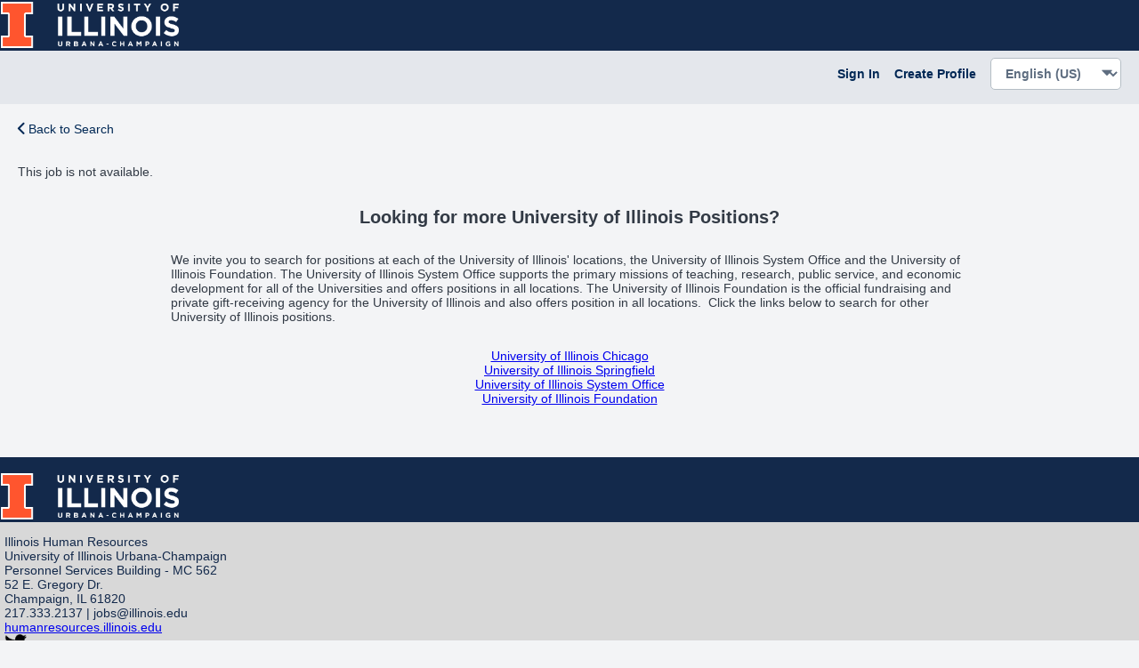

--- FILE ---
content_type: text/html; charset=utf-8
request_url: https://illinois.csod.com/ux/ats/careersite/1/home/requisition/3617?c=illinois
body_size: 2183
content:
<!DOCTYPE html>
<html lang="en">
<head>
    <meta name="viewport" content="width=device-width, height=device-height, initial-scale=1.0, minimum-scale=1.0">
<meta http-equiv="Content-Type" content="text/html; charset=utf-8" /><meta name="robots" content="noindex" /><link href="/player-career-site/1.24.34/node_modules/player-core-ui/assets/normalize.css" id="player-normalize" rel="stylesheet" type="text/css" /><link href="/player-career-site/1.24.34/node_modules/player-core-ui/assets/csod-icons.css" id="player-icons" rel="stylesheet" type="text/css" /><link href="/player-career-site/1.24.34/pages/home.styles.css" id="player-page-styles" rel="stylesheet" type="text/css" /><link href="/player-theming/1.0.13/theme.css?baseColor=%23002855" id="player-theming" rel="stylesheet" type="text/css" /></head>
<body> 
<div id="cs-root"></div><script type="text/javascript">var csodPlayerRouteInfo={ 
								"package": "career-site",
								"page": "home",
								"cid": "1",
								"routeInfo": {
  "reqid": "3617",
  "_rest_": "?c=illinois"
} };</script><script type="text/javascript">var csodGoogleMapsClientApi = {"key": "gme-cornerstoneondemand","isPremium": "True"};</script><script type="text/javascript">var csodFacebookAppId = "237871519593593";</script><script type="text/javascript">function extendSession(handler) {
                                                    if (typeof handler !== 'undefined')
                                                        handler();
                                                    else {
                                                        var getImg = new Image();
													    var src = '/core/GetImage.aspx' + '?filename=1pt.gif';
													    if (src.indexOf('?') > -1)
														    src += '&';
													    else
														    src += '?';
													    src += 't=' + (new Date()).getTime().toString();
													    getImg.src = src;
                                                    }
												} </script><script type="text/javascript">window.gtm_account='GTM-WX344GC';</script><script async type="text/javascript" src='/Core/scripts/GoogleTagManager.js'></script><script type="text/javascript" src="/player-career-site/1.24.34/pages/home.js"></script><script type="text/javascript">if(!csod.context  || !csod.context.token)  csod.context={"corp":"illinois","user":-100,"cultureID":1,"cultureName":"en-US","timezone":1,"localizationVersion":"63904543458","package":"career-site","page":"home","basePath":"/player-career-site/1.24.34/","serviceBase":"/","applicationBase":"/","playerBase":"/","home":"/ui/home","endpoints":{"cloud":"https://us.api.csod.com/","api":"/"},"token":"eyJhbGciOiJIUzUxMiIsInR5cCI6IkpXVCIsImNsaWQiOiIxdHgyNDJndzF1aDYzIn0.[base64].tgu9AYEOmSVmtqGAGaeXEftRPc-CPpsNNXXzlw9ir3BXgJPdt9ImP4Uu-GzatEfBnIc06E-6YhuIyBk-T7r9Eg","debug":false,"log":{"level":"Warn","batchSize":5,"service":{"contentSize":1048576,"responseTime":2001},"page":{"loadTime":5000}},"correlation":"3b77414e-d104-4dbf-85bd-afbc7517ea62","version":"1.24.34","tracking":null,"theming":{"primary":"002855"},"trackerSettings":{"anonymizePortalName":false,"vendorAPIKeys":{"amplitude":"a328ec1895b18ee52643ef53449b6ecb"}},"isTrackerProxyEnabled":false,"trackWithAmplitude":false,"officeUser":null};</script><script type="text/javascript" id="player-page-controls" src="/player-career-site/1.24.34/pages/home.controls.js"></script><script type="text/javascript">csod.player.initialize(csod.context);</script></body>
</html>


--- FILE ---
content_type: text/css
request_url: https://illinois.csod.com/player-career-site/1.24.34/pages/home.styles.css
body_size: 127815
content:
.animated{animation-duration:.5s;animation-fill-mode:both}@keyframes a{0%{opacity:0}to{opacity:1}}.fadeIn{animation-name:a}@keyframes b{0%{opacity:1}to{opacity:0}}.fadeOut{animation-name:b}.p-toaster .toast-message{-ms-word-wrap:break-word;word-wrap:break-word}.p-toaster .toast-message a,.p-toaster .toast-message label{color:#fff}.p-toaster .toast-message a:hover{color:#ccc;text-decoration:none}.p-toaster .toast-close-button{position:relative;right:-.3em;top:-.3em;float:right;font-size:20px;font-weight:700;color:#fff;text-shadow:0 1px 0 #fff;opacity:.8;line-height:1}.p-toaster .toast-close-button:focus,.p-toaster .toast-close-button:hover{color:#000;text-decoration:none;cursor:pointer;opacity:.4}.p-toaster .rtl .toast-close-button{left:-.3em;float:left;right:.3em}.p-toaster button.toast-close-button{padding:0;cursor:pointer;background:transparent;border:0;-webkit-appearance:none}.p-toaster .toast-top-center{top:0;right:0;width:100%}.p-toaster .toast-bottom-center{bottom:0;right:0;width:100%}.p-toaster .toast-top-full-width{top:0;right:0;width:100%}.p-toaster .toast-bottom-full-width{bottom:0;right:0;width:100%}.p-toaster .toast-top-left{top:12px;left:12px}.p-toaster .toast-top-right{top:12px;right:12px}.p-toaster .toast-bottom-right{right:12px;bottom:12px}.p-toaster .toast-bottom-left{bottom:12px;left:12px}.p-toaster #toast-container{position:fixed;z-index:999999;pointer-events:none;margin-top:15px;padding-left:1.142rem;padding-right:1.142rem}.p-toaster #toast-container *{box-sizing:border-box}.p-toaster #toast-container>div{position:relative;pointer-events:auto;overflow:hidden;width:100%;max-width:500px;border-radius:7px;color:#fff;margin-bottom:5px;background-color:#fff}.p-toaster #toast-container>div.rtl{direction:rtl;padding:15px;background-position:right 15px center}.p-toaster #toast-container>div:hover{box-shadow:0 0 1px rgba(0,0,0,.25);cursor:pointer}.p-toaster #toast-container.toast-bottom-center>div,.p-toaster #toast-container.toast-top-center>div{width:100%;max-width:500px;margin-left:auto;margin-right:auto}.p-toaster #toast-container.toast-bottom-full-width>div,.p-toaster #toast-container.toast-top-full-width>div{width:96%;margin-left:auto;margin-right:auto}.p-toaster .toast-progress{position:absolute;left:0;bottom:0;height:4px;background-color:#000;opacity:.4}.p-toaster .p-toaster-title{display:-ms-flexbox;display:flex}.p-toaster .p-toaster-icon-container{-ms-flex-align:center;align-items:center}.p-toaster .p-toaster-icon-container,.p-toaster .p-toaster-title__icon{display:-ms-flexbox;display:flex;-ms-flex-pack:center;justify-content:center}.p-toaster .p-toaster-title__icon{width:40px;padding-top:4px}.p-toaster .p-toaster-title__msg{width:100%;color:#323a45;padding:1rem}.p-toaster .p-toaster-msg{width:100%;color:#323a45;padding-left:1rem;padding-bottom:1rem;padding-right:1rem}@media (max-width:240px){.p-toaster #toast-container>div{padding:8px;width:13em}.p-toaster #toast-container>div.rtl{padding:8px}.p-toaster #toast-container .toast-close-button{right:-.2em;top:-.2em}.p-toaster #toast-container .rtl .toast-close-button{left:-.2em;right:.2em}}@media (min-width:241px) and (max-width:480px){.p-toaster #toast-container>div{padding:8px;width:20em}.p-toaster #toast-container>div.rtl{padding:8px}.p-toaster #toast-container .toast-close-button{right:-.2em;top:-.2em}.p-toaster #toast-container .rtl .toast-close-button{left:-.2em;right:.2em}}@media (min-width:481px) and (max-width:768px){.p-toaster #toast-container>div{padding:15px;width:27em}.p-toaster #toast-container>div.rtl{padding:15px}}.p-scroll-button{transition:0ms!important;opacity:.7!important}.p-scroll-button:hover{opacity:.78!important}.p-scroll-button:focus{opacity:1!important;box-shadow:0 0 0 2px #fff,0 0 0 5px #005fcc!important}.p-scroll-button:active{opacity:.82!important}[dir=rtl] .p-panel.halign-left>div{text-align:right}[dir=rtl] .p-panel.halign-right>div{text-align:left}[dir=rtl] .p-panel.is-height-set.halign-left>div>div{text-align:right}[dir=rtl] .p-panel.is-height-set.halign-right>div>div{text-align:left}.p-preloader{position:relative;height:100%;width:100%}.p-preloader.is-hidden{display:none}.spinner{top:50%;left:50%;transform:translate(-50%,-50%)}.spinner,.spinner:before{position:absolute;width:2.85714rem;height:2.85714rem}.spinner:before{content:"";border-radius:50%;border-top:.42857rem solid #e4e7ec;border-right:.42857rem solid transparent;animation:c 1.2s linear infinite}.p-loading{bottom:0;left:0;right:0;top:0;position:fixed;-ms-flex-align:center;align-items:center;-ms-flex-pack:center;justify-content:center;overflow:hidden;z-index:1175;display:-ms-flexbox;display:flex}.p-loading .background{background-color:hsla(0,0%,4%,.86);position:absolute;top:0;right:0;bottom:0;left:0;background-color:hsla(0,0%,4%,.4)}.p-loading .content{position:relative;display:-ms-flexbox;display:flex;-ms-flex-direction:column;flex-direction:column;background-color:#fff;border-radius:6px;overflow:hidden;padding:1.8rem}.p-loading .content .text{margin-top:10px}.p-preloader .spinner:before{border-top-color:#b5bec5}.p-view-pagefooter,.p-view-pageheader{overflow:hidden}.p-view-pagefooter:focus{outline:2px solid #000}.p-content-wrapper{margin:0 auto;max-width:1280px;padding:0 .571rem}@media (min-width:480px){.p-content-wrapper{padding:0 1.429rem}}.p-image,[class*=p-image-],[class^=p-image-]{max-width:100%}.p-image-block{width:100%}.p-image-responsive{max-width:100%;height:auto}.p-image-xsmall{width:24px}.p-image-small{width:28px}.p-image-medium{width:36px}.p-image-large{width:40px}.p-image-xlarge{width:48px}.p-image-xlarge2{width:64px}.p-image-xlarge3{width:96px}.p-image-xlarge4{width:132px}.p-image-xlarge5{width:200px}.p-image-rounded{border-radius:4px}.p-image-circle{border-radius:50%}.block-display{display:block}.p-image-overlay-wrapper{position:relative}html[dir=rtl] .p-flip-rtl{display:inline-block;transform:scaleX(-1)}.p-dropdownlist select,[dir=rtl] .p-dropdownlist select{padding-right:1.4rem}.p-image-banner{position:relative}.p-image-banner.background{background-repeat:no-repeat;background-position:50%}.p-image-banner.background .p-image-overlay-wrapper img{visibility:hidden}.p-image-banner .p-image-banner-content-wrapper{position:absolute;width:100%;box-sizing:border-box;left:50%;top:50%;transform:translate(-50%,-50%)}.overlay{position:absolute;width:100%;height:100%;box-sizing:border-box;left:0;top:0}.overlay-heavy{opacity:.7}.overlay-light{opacity:.4}.overlay.p-bg-black-overlay{background-color:#000}.overlay.p-bg-white-overlay{background-color:#fff}.p-htmlviewer{margin:0}.p-htmlviewer img{max-width:100%;height:auto}.p-htmlviewer h1,.p-htmlviewer h2,.p-htmlviewer h3,.p-htmlviewer h4,.p-htmlviewer h5,.p-htmlviewer h6,.p-htmlviewer p{padding:1rem 0}.p-htmlviewer h1:first-child,.p-htmlviewer h2:first-child,.p-htmlviewer h3:first-child,.p-htmlviewer h4:first-child,.p-htmlviewer h5:first-child,.p-htmlviewer h6:first-child{padding-top:0}.p-htmlviewer h1{font-size:2.571rem}.p-htmlviewer h2{font-size:2rem}.p-htmlviewer h3{font-size:1.714rem}.p-htmlviewer h4{font-size:1.428rem}.p-htmlviewer h5{font-size:1.143rem}.p-htmlviewer ol,.p-htmlviewer ul{line-height:1.714rem;padding-top:1rem;padding-bottom:1rem}.p-htmlviewer ol:first-child,.p-htmlviewer ul:first-child{padding-top:0}.p-htmlviewer table{width:100%}.p-htmlviewer table.table-layout-auto{table-layout:auto}.p-htmlviewer table.table-layout-fixed{table-layout:fixed}.p-htmlviewer table caption{color:#6a7587;font-weight:700;text-transform:uppercase}.p-htmlviewer table thead{border-bottom:1px solid #e4e7ec;color:#6a7587}.p-htmlviewer table th{padding:.571rem;text-transform:uppercase}.p-htmlviewer table td{padding:0 .571rem;line-height:3.429rem;border-bottom:1px solid #e4e7ec}.p-htmlviewer table tbody tr:nth-child(2n){background:#f3f4f6}.p-htmlviewer table .hasWidth{overflow:"hidden";text-overflow:"ellipses";white-space:"nowrap"}.p-htmlviewer table .vertical-align-top{vertical-align:top}.p-htmlviewer table .vertical-align-middle{vertical-align:middle}.p-htmlviewer table .vertical-align-bottom{vertical-align:bottom}.p-htmlviewer table .horizontal-align-center{text-align:center}html:not([dir=rtl]) .p-htmlviewer ol,html:not([dir=rtl]) .p-htmlviewer ul{padding-left:2.5rem}html:not([dir=rtl]) .p-htmlviewer ol ol,html:not([dir=rtl]) .p-htmlviewer ol ul,html:not([dir=rtl]) .p-htmlviewer ul ol,html:not([dir=rtl]) .p-htmlviewer ul ul{padding:0 0 0 2.286rem}html:not([dir=rtl]) .p-htmlviewer table .horizontal-align-left{text-align:left}html:not([dir=rtl]) .p-htmlviewer table .horizontal-align-right{text-align:right}html:not([dir=rtl]) .p-htmlviewer table th{text-align:left}[dir=rtl] .p-htmlviewer ol,[dir=rtl] .p-htmlviewer ul{padding-right:2.5rem}[dir=rtl] .p-htmlviewer ol ol,[dir=rtl] .p-htmlviewer ol ul,[dir=rtl] .p-htmlviewer ul ol,[dir=rtl] .p-htmlviewer ul ul{padding:0 2.286rem 0 0}[dir=rtl] .p-htmlviewer table .horizontal-align-left{text-align:right}[dir=rtl] .p-htmlviewer table .horizontal-align-right{text-align:left}[dir=rtl] .p-htmlviewer table th{text-align:right}.p-search-module .p-predictivesearch .predictor::-webkit-input-placeholder{color:#6e7591!important;opacity:1}.p-search-module .p-predictivesearch .predictor::-moz-placeholder{color:#6e7591!important;opacity:1}.p-search-module .p-predictivesearch .predictor::-ms-input-placeholder{color:#6e7591!important;opacity:1}.p-search-module .p-predictivesearch .predictor::placeholder{color:#6e7591!important;opacity:1}.p-search-module .p-button:focus{outline:2px solid #000}.p-button{display:inline-block;font-family:sans-serif;text-align:center;overflow:hidden;text-overflow:ellipsis;white-space:nowrap;border-style:solid;border-radius:4px;border-width:1px;cursor:pointer;font-size:1rem;font-weight:600;line-height:2.42814286rem;height:2.571rem;padding:0 .857rem;max-width:316px}.p-button.is-disabled,.p-button.is-disabled:active,.p-button.is-disabled:focus,.p-button.is-disabled:hover,.p-button[disabled],.p-button[disabled]:active,.p-button[disabled]:focus,.p-button[disabled]:hover{cursor:default;box-shadow:none;opacity:.68}.p-button:focus{box-shadow:0 0 0 2px #fff,0 0 3px 5px #005fcc}.p-button.p-sharp-top-right{border-top-right-radius:0}.p-button.p-sharp-top-left{border-top-left-radius:0}.p-button.p-sharp-bottom-left{border-bottom-left-radius:0}.p-button.p-sharp-bottom-right{border-bottom-right-radius:0}.p-button.p-truncation{overflow:hidden;text-overflow:ellipsis;white-space:nowrap}.p-button.seek{background-color:#e60278;border-color:#e60278;color:#fff}.p-button.linkedin{background-color:#0077b5;border-color:#0077b5;color:#fff}.p-button.borderless{background:none;outline:none;border:none;color:#5e6d80;line-height:2.571rem}.p-button.borderless:focus,.p-button.borderless:hover{background-color:rgba(33,34,38,.04)}.p-button.borderless.is-disabled:hover,.p-button.borderless[disabled]:hover{background:initial}.p-button.grey.basic{color:#5e6d80;background:#f3f4f6;border-color:#b5bec5}.p-button.grey.basic:focus,.p-button.grey.basic:hover{background-color:#e7e9ed;border-color:#aab4bc}.p-button.grey.basic:active{background-color:#e7e9ed;background:linear-gradient(180deg,#e4e7eb 0,#f3f4f6)}.p-button.grey.basic.is-disabled,.p-button.grey.basic.is-disabled:active,.p-button.grey.basic.is-disabled:focus,.p-button.grey.basic.is-disabled:hover,.p-button.grey.basic[disabled],.p-button.grey.basic[disabled]:active,.p-button.grey.basic[disabled]:focus,.p-button.grey.basic[disabled]:hover{background:#fff}.p-button [class*=p-icon-]{display:inline-block;font-size:1.175rem;vertical-align:text-bottom}.p-button [class*=p-icon-]:before{display:block}.p-button.width-block{width:100%;max-width:none}.p-button.width-auto{width:auto}.p-gridlayout.cols-fill-device-none>.p-gridcol,.p-gridlayout>.p-gridcol.col-fill-device-none{-ms-flex-preferred-size:0px}@media only screen and (min-width:480px),print and (min-width:480px){.p-gridlayout.gutter-horizontal-none-device-xs{margin-left:0}.p-gridlayout.gutter-horizontal-none-device-xs>[class*=p-gridcol]{padding-left:0}.p-gridlayout.gutter-vertical-none-device-xs{margin-bottom:0}.p-gridlayout.gutter-vertical-none-device-xs>[class*=p-gridcol]{padding-bottom:0}.p-gridlayout.gutter-horizontal-xs-device-xs{margin-left:-.572rem}.p-gridlayout.gutter-horizontal-xs-device-xs>[class*=p-gridcol]{padding-left:.572rem}.p-gridlayout.gutter-vertical-xs-device-xs{margin-bottom:-.286rem}.p-gridlayout.gutter-vertical-xs-device-xs>[class*=p-gridcol]{padding-bottom:.572rem}.p-gridlayout.gutter-horizontal-sm-device-xs{margin-left:-1.142rem}.p-gridlayout.gutter-horizontal-sm-device-xs>[class*=p-gridcol]{padding-left:1.142rem}.p-gridlayout.gutter-vertical-sm-device-xs{margin-bottom:-.571rem}.p-gridlayout.gutter-vertical-sm-device-xs>[class*=p-gridcol]{padding-bottom:1.142rem}.p-gridlayout.gutter-horizontal-md-device-xs{margin-left:-1.714rem}.p-gridlayout.gutter-horizontal-md-device-xs>[class*=p-gridcol]{padding-left:1.714rem}.p-gridlayout.gutter-vertical-md-device-xs{margin-bottom:-.857rem}.p-gridlayout.gutter-vertical-md-device-xs>[class*=p-gridcol]{padding-bottom:1.714rem}.p-gridlayout.gutter-horizontal-lg-device-xs{margin-left:-2.858rem}.p-gridlayout.gutter-horizontal-lg-device-xs>[class*=p-gridcol]{padding-left:2.858rem}.p-gridlayout.gutter-vertical-lg-device-xs{margin-bottom:-1.429rem}.p-gridlayout.gutter-vertical-lg-device-xs>[class*=p-gridcol]{padding-bottom:2.858rem}.p-gridlayout.gutter-horizontal-xl-device-xs{margin-left:-4.572rem}.p-gridlayout.gutter-horizontal-xl-device-xs>[class*=p-gridcol]{padding-left:4.572rem}.p-gridlayout.gutter-vertical-xl-device-xs{margin-bottom:-2.286rem}.p-gridlayout.gutter-vertical-xl-device-xs>[class*=p-gridcol]{padding-bottom:4.572rem}.p-gridlayout.gutter-horizontal-initial-device-xs{margin-left:0}.p-gridlayout.gutter-horizontal-initial-device-xs>[class*=p-gridcol]{padding-left:0}.p-gridlayout.gutter-vertical-initial-device-xs{margin-bottom:0}.p-gridlayout.gutter-vertical-initial-device-xs>[class*=p-gridcol]{padding-bottom:0}.p-gridlayout.gutter-horizontal-inherit-device-xs{margin-left:inherit}.p-gridlayout.gutter-horizontal-inherit-device-xs>[class*=p-gridcol]{padding-left:inherit}.p-gridlayout.gutter-vertical-inherit-device-xs{margin-bottom:inherit}.p-gridlayout.gutter-vertical-inherit-device-xs>[class*=p-gridcol]{padding-bottom:inherit}.p-gridlayout>.p-gridcol{-ms-flex:0 1 auto;-ms-flex-positive:0;-ms-flex-negative:1;flex:0 1 auto}.p-gridlayout.cols-auto-device-xs>.p-gridcol{-ms-flex:0 0 auto;-ms-flex-positive:0;-ms-flex-negative:0;-ms-flex-preferred-size:auto;flex:0 0 auto;width:auto;max-width:auto}.p-gridlayout.cols-fill-device-xs>.p-gridcol{-ms-flex-positive:1;-ms-flex-negative:1;-ms-flex-preferred-size:0px;-ms-flex:1;flex:1;max-width:100%;min-width:0}.p-gridlayout.cols-1-device-xs>.p-gridcol{-ms-flex-preferred-size:8.33333333%;flex-basis:8.33333333%;width:8.33333333%;max-width:8.33333333%}.p-gridlayout.cols-2-device-xs>.p-gridcol{-ms-flex-preferred-size:16.66666667%;flex-basis:16.66666667%;width:16.66666667%;max-width:16.66666667%}.p-gridlayout.cols-3-device-xs>.p-gridcol{-ms-flex-preferred-size:25%;flex-basis:25%;width:25%;max-width:25%}.p-gridlayout.cols-4-device-xs>.p-gridcol{-ms-flex-preferred-size:33.33333333%;flex-basis:33.33333333%;width:33.33333333%;max-width:33.33333333%}.p-gridlayout.cols-5-device-xs>.p-gridcol{-ms-flex-preferred-size:41.66666667%;flex-basis:41.66666667%;width:41.66666667%;max-width:41.66666667%}.p-gridlayout.cols-6-device-xs>.p-gridcol{-ms-flex-preferred-size:50%;flex-basis:50%;width:50%;max-width:50%}.p-gridlayout.cols-7-device-xs>.p-gridcol{-ms-flex-preferred-size:58.33333333%;flex-basis:58.33333333%;width:58.33333333%;max-width:58.33333333%}.p-gridlayout.cols-8-device-xs>.p-gridcol{-ms-flex-preferred-size:66.66666667%;flex-basis:66.66666667%;width:66.66666667%;max-width:66.66666667%}.p-gridlayout.cols-9-device-xs>.p-gridcol{-ms-flex-preferred-size:75%;flex-basis:75%;width:75%;max-width:75%}.p-gridlayout.cols-10-device-xs>.p-gridcol{-ms-flex-preferred-size:83.33333333%;flex-basis:83.33333333%;width:83.33333333%;max-width:83.33333333%}.p-gridlayout.cols-11-device-xs>.p-gridcol{-ms-flex-preferred-size:91.66666667%;flex-basis:91.66666667%;width:91.66666667%;max-width:91.66666667%}.p-gridlayout.cols-12-device-xs>.p-gridcol{-ms-flex-preferred-size:100%;flex-basis:100%;width:100%;max-width:100%}.p-gridlayout>.p-gridcol.col-auto-device-xs{-ms-flex:0 0 auto;-ms-flex-positive:0;-ms-flex-negative:0;-ms-flex-preferred-size:auto;flex:0 0 auto;width:auto}.p-gridlayout>.p-gridcol.col-fill-device-xs{-ms-flex-positive:1;-ms-flex-negative:1;-ms-flex-preferred-size:0px;-ms-flex:1;flex:1;max-width:100%;min-width:0}.p-gridlayout>.p-gridcol.col-1-device-xs{-ms-flex-preferred-size:8.33333333%;flex-basis:8.33333333%;width:8.33333333%;max-width:8.33333333%}.p-gridlayout>.p-gridcol.col-2-device-xs{-ms-flex-preferred-size:16.66666667%;flex-basis:16.66666667%;width:16.66666667%;max-width:16.66666667%}.p-gridlayout>.p-gridcol.col-3-device-xs{-ms-flex-preferred-size:25%;flex-basis:25%;width:25%;max-width:25%}.p-gridlayout>.p-gridcol.col-4-device-xs{-ms-flex-preferred-size:33.33333333%;flex-basis:33.33333333%;width:33.33333333%;max-width:33.33333333%}.p-gridlayout>.p-gridcol.col-5-device-xs{-ms-flex-preferred-size:41.66666667%;flex-basis:41.66666667%;width:41.66666667%;max-width:41.66666667%}.p-gridlayout>.p-gridcol.col-6-device-xs{-ms-flex-preferred-size:50%;flex-basis:50%;width:50%;max-width:50%}.p-gridlayout>.p-gridcol.col-7-device-xs{-ms-flex-preferred-size:58.33333333%;flex-basis:58.33333333%;width:58.33333333%;max-width:58.33333333%}.p-gridlayout>.p-gridcol.col-8-device-xs{-ms-flex-preferred-size:66.66666667%;flex-basis:66.66666667%;width:66.66666667%;max-width:66.66666667%}.p-gridlayout>.p-gridcol.col-9-device-xs{-ms-flex-preferred-size:75%;flex-basis:75%;width:75%;max-width:75%}.p-gridlayout>.p-gridcol.col-10-device-xs{-ms-flex-preferred-size:83.33333333%;flex-basis:83.33333333%;width:83.33333333%;max-width:83.33333333%}.p-gridlayout>.p-gridcol.col-11-device-xs{-ms-flex-preferred-size:91.66666667%;flex-basis:91.66666667%;width:91.66666667%;max-width:91.66666667%}.p-gridlayout>.p-gridcol.col-12-device-xs{-ms-flex-preferred-size:100%;flex-basis:100%;width:100%;max-width:100%}.p-gridlayout .col-0-offset-left-device-xs{margin-left:0}.p-gridlayout .col-0-offset-right-device-xs{margin-right:0}.p-gridlayout .col-1-offset-left-device-xs{margin-left:8.33333333%}.p-gridlayout .col-1-offset-right-device-xs{margin-right:8.33333333%}.p-gridlayout .col-2-offset-left-device-xs{margin-left:16.66666667%}.p-gridlayout .col-2-offset-right-device-xs{margin-right:16.66666667%}.p-gridlayout .col-3-offset-left-device-xs{margin-left:25%}.p-gridlayout .col-3-offset-right-device-xs{margin-right:25%}.p-gridlayout .col-4-offset-left-device-xs{margin-left:33.33333333%}.p-gridlayout .col-4-offset-right-device-xs{margin-right:33.33333333%}.p-gridlayout .col-5-offset-left-device-xs{margin-left:41.66666667%}.p-gridlayout .col-5-offset-right-device-xs{margin-right:41.66666667%}.p-gridlayout .col-6-offset-left-device-xs{margin-left:50%}.p-gridlayout .col-6-offset-right-device-xs{margin-right:50%}.p-gridlayout .col-7-offset-left-device-xs{margin-left:58.33333333%}.p-gridlayout .col-7-offset-right-device-xs{margin-right:58.33333333%}.p-gridlayout .col-8-offset-left-device-xs{margin-left:66.66666667%}.p-gridlayout .col-8-offset-right-device-xs{margin-right:66.66666667%}.p-gridlayout .col-9-offset-left-device-xs{margin-left:75%}.p-gridlayout .col-9-offset-right-device-xs{margin-right:75%}.p-gridlayout .col-10-offset-left-device-xs{margin-left:83.33333333%}.p-gridlayout .col-10-offset-right-device-xs{margin-right:83.33333333%}.p-gridlayout .col-11-offset-left-device-xs{margin-left:91.66666667%}.p-gridlayout .col-11-offset-right-device-xs{margin-right:91.66666667%}.p-gridlayout .col-12-offset-left-device-xs{margin-left:100%}.p-gridlayout .col-12-offset-right-device-xs{margin-right:100%}.p-gridlayout.start-device-xs{justify-content:flex-start;text-align:left;-ms-flex-pack:start}.p-gridlayout.center-device-xs{justify-content:center;text-align:center;-ms-flex-pack:center}.p-gridlayout.end-device-xs{justify-content:flex-end;text-align:right;-ms-flex-pack:end}.p-gridlayout.around-device-xs{justify-content:space-around;-ms-flex-pack:distribute}.p-gridlayout.between-device-xs{justify-content:space-between;-ms-flex-pack:justify}.p-gridlayout.top-device-xs{-ms-flex-align:start;align-items:flex-start;vertical-align:top}.p-gridlayout.middle-device-xs{-ms-flex-align:center;align-items:center;vertical-align:middle}.p-gridlayout.bottom-device-xs{-ms-flex-align:end;align-items:flex-end;vertical-align:bottom}.p-gridlayout.row-device-xs{-ms-flex-direction:row;-ms-flex-wrap:wrap;flex-direction:row;flex-wrap:wrap}.p-gridlayout.rowreverse-device-xs{-ms-flex-direction:row-reverse;-ms-flex-wrap:wrap-reverse;flex-direction:row-reverse;flex-wrap:wrap-reverse}.p-gridlayout.column-device-xs{-ms-flex-direction:column;-ms-flex-wrap:wrap;flex-direction:column;flex-wrap:wrap}.p-gridlayout.column-device-xs>.p-gridcol{-ms-flex-preferred-size:auto}}@media only screen and (min-width:600px),print and (min-width:600px){.p-gridlayout.gutter-horizontal-none-device-sm{margin-left:0}.p-gridlayout.gutter-horizontal-none-device-sm>[class*=p-gridcol]{padding-left:0}.p-gridlayout.gutter-vertical-none-device-sm{margin-bottom:0}.p-gridlayout.gutter-vertical-none-device-sm>[class*=p-gridcol]{padding-bottom:0}.p-gridlayout.gutter-horizontal-xs-device-sm{margin-left:-.572rem}.p-gridlayout.gutter-horizontal-xs-device-sm>[class*=p-gridcol]{padding-left:.572rem}.p-gridlayout.gutter-vertical-xs-device-sm{margin-bottom:-.286rem}.p-gridlayout.gutter-vertical-xs-device-sm>[class*=p-gridcol]{padding-bottom:.572rem}.p-gridlayout.gutter-horizontal-sm-device-sm{margin-left:-1.142rem}.p-gridlayout.gutter-horizontal-sm-device-sm>[class*=p-gridcol]{padding-left:1.142rem}.p-gridlayout.gutter-vertical-sm-device-sm{margin-bottom:-.571rem}.p-gridlayout.gutter-vertical-sm-device-sm>[class*=p-gridcol]{padding-bottom:1.142rem}.p-gridlayout.gutter-horizontal-md-device-sm{margin-left:-1.714rem}.p-gridlayout.gutter-horizontal-md-device-sm>[class*=p-gridcol]{padding-left:1.714rem}.p-gridlayout.gutter-vertical-md-device-sm{margin-bottom:-.857rem}.p-gridlayout.gutter-vertical-md-device-sm>[class*=p-gridcol]{padding-bottom:1.714rem}.p-gridlayout.gutter-horizontal-lg-device-sm{margin-left:-2.858rem}.p-gridlayout.gutter-horizontal-lg-device-sm>[class*=p-gridcol]{padding-left:2.858rem}.p-gridlayout.gutter-vertical-lg-device-sm{margin-bottom:-1.429rem}.p-gridlayout.gutter-vertical-lg-device-sm>[class*=p-gridcol]{padding-bottom:2.858rem}.p-gridlayout.gutter-horizontal-xl-device-sm{margin-left:-4.572rem}.p-gridlayout.gutter-horizontal-xl-device-sm>[class*=p-gridcol]{padding-left:4.572rem}.p-gridlayout.gutter-vertical-xl-device-sm{margin-bottom:-2.286rem}.p-gridlayout.gutter-vertical-xl-device-sm>[class*=p-gridcol]{padding-bottom:4.572rem}.p-gridlayout.gutter-horizontal-initial-device-sm{margin-left:0}.p-gridlayout.gutter-horizontal-initial-device-sm>[class*=p-gridcol]{padding-left:0}.p-gridlayout.gutter-vertical-initial-device-sm{margin-bottom:0}.p-gridlayout.gutter-vertical-initial-device-sm>[class*=p-gridcol]{padding-bottom:0}.p-gridlayout.gutter-horizontal-inherit-device-sm{margin-left:inherit}.p-gridlayout.gutter-horizontal-inherit-device-sm>[class*=p-gridcol]{padding-left:inherit}.p-gridlayout.gutter-vertical-inherit-device-sm{margin-bottom:inherit}.p-gridlayout.gutter-vertical-inherit-device-sm>[class*=p-gridcol]{padding-bottom:inherit}.p-gridlayout>.p-gridcol{-ms-flex:0 1 auto;-ms-flex-positive:0;-ms-flex-negative:1;flex:0 1 auto}.p-gridlayout.cols-auto-device-sm>.p-gridcol{-ms-flex:0 0 auto;-ms-flex-positive:0;-ms-flex-negative:0;-ms-flex-preferred-size:auto;flex:0 0 auto;width:auto;max-width:auto}.p-gridlayout.cols-fill-device-sm>.p-gridcol{-ms-flex-positive:1;-ms-flex-negative:1;-ms-flex-preferred-size:0px;-ms-flex:1;flex:1;max-width:100%;min-width:0}.p-gridlayout.cols-1-device-sm>.p-gridcol{-ms-flex-preferred-size:8.33333333%;flex-basis:8.33333333%;width:8.33333333%;max-width:8.33333333%}.p-gridlayout.cols-2-device-sm>.p-gridcol{-ms-flex-preferred-size:16.66666667%;flex-basis:16.66666667%;width:16.66666667%;max-width:16.66666667%}.p-gridlayout.cols-3-device-sm>.p-gridcol{-ms-flex-preferred-size:25%;flex-basis:25%;width:25%;max-width:25%}.p-gridlayout.cols-4-device-sm>.p-gridcol{-ms-flex-preferred-size:33.33333333%;flex-basis:33.33333333%;width:33.33333333%;max-width:33.33333333%}.p-gridlayout.cols-5-device-sm>.p-gridcol{-ms-flex-preferred-size:41.66666667%;flex-basis:41.66666667%;width:41.66666667%;max-width:41.66666667%}.p-gridlayout.cols-6-device-sm>.p-gridcol{-ms-flex-preferred-size:50%;flex-basis:50%;width:50%;max-width:50%}.p-gridlayout.cols-7-device-sm>.p-gridcol{-ms-flex-preferred-size:58.33333333%;flex-basis:58.33333333%;width:58.33333333%;max-width:58.33333333%}.p-gridlayout.cols-8-device-sm>.p-gridcol{-ms-flex-preferred-size:66.66666667%;flex-basis:66.66666667%;width:66.66666667%;max-width:66.66666667%}.p-gridlayout.cols-9-device-sm>.p-gridcol{-ms-flex-preferred-size:75%;flex-basis:75%;width:75%;max-width:75%}.p-gridlayout.cols-10-device-sm>.p-gridcol{-ms-flex-preferred-size:83.33333333%;flex-basis:83.33333333%;width:83.33333333%;max-width:83.33333333%}.p-gridlayout.cols-11-device-sm>.p-gridcol{-ms-flex-preferred-size:91.66666667%;flex-basis:91.66666667%;width:91.66666667%;max-width:91.66666667%}.p-gridlayout.cols-12-device-sm>.p-gridcol{-ms-flex-preferred-size:100%;flex-basis:100%;width:100%;max-width:100%}.p-gridlayout>.p-gridcol.col-auto-device-sm{-ms-flex:0 0 auto;-ms-flex-positive:0;-ms-flex-negative:0;-ms-flex-preferred-size:auto;flex:0 0 auto;width:auto}.p-gridlayout>.p-gridcol.col-fill-device-sm{-ms-flex-positive:1;-ms-flex-negative:1;-ms-flex-preferred-size:0px;-ms-flex:1;flex:1;max-width:100%;min-width:0}.p-gridlayout>.p-gridcol.col-1-device-sm{-ms-flex-preferred-size:8.33333333%;flex-basis:8.33333333%;width:8.33333333%;max-width:8.33333333%}.p-gridlayout>.p-gridcol.col-2-device-sm{-ms-flex-preferred-size:16.66666667%;flex-basis:16.66666667%;width:16.66666667%;max-width:16.66666667%}.p-gridlayout>.p-gridcol.col-3-device-sm{-ms-flex-preferred-size:25%;flex-basis:25%;width:25%;max-width:25%}.p-gridlayout>.p-gridcol.col-4-device-sm{-ms-flex-preferred-size:33.33333333%;flex-basis:33.33333333%;width:33.33333333%;max-width:33.33333333%}.p-gridlayout>.p-gridcol.col-5-device-sm{-ms-flex-preferred-size:41.66666667%;flex-basis:41.66666667%;width:41.66666667%;max-width:41.66666667%}.p-gridlayout>.p-gridcol.col-6-device-sm{-ms-flex-preferred-size:50%;flex-basis:50%;width:50%;max-width:50%}.p-gridlayout>.p-gridcol.col-7-device-sm{-ms-flex-preferred-size:58.33333333%;flex-basis:58.33333333%;width:58.33333333%;max-width:58.33333333%}.p-gridlayout>.p-gridcol.col-8-device-sm{-ms-flex-preferred-size:66.66666667%;flex-basis:66.66666667%;width:66.66666667%;max-width:66.66666667%}.p-gridlayout>.p-gridcol.col-9-device-sm{-ms-flex-preferred-size:75%;flex-basis:75%;width:75%;max-width:75%}.p-gridlayout>.p-gridcol.col-10-device-sm{-ms-flex-preferred-size:83.33333333%;flex-basis:83.33333333%;width:83.33333333%;max-width:83.33333333%}.p-gridlayout>.p-gridcol.col-11-device-sm{-ms-flex-preferred-size:91.66666667%;flex-basis:91.66666667%;width:91.66666667%;max-width:91.66666667%}.p-gridlayout>.p-gridcol.col-12-device-sm{-ms-flex-preferred-size:100%;flex-basis:100%;width:100%;max-width:100%}.p-gridlayout .col-0-offset-left-device-sm{margin-left:0}.p-gridlayout .col-0-offset-right-device-sm{margin-right:0}.p-gridlayout .col-1-offset-left-device-sm{margin-left:8.33333333%}.p-gridlayout .col-1-offset-right-device-sm{margin-right:8.33333333%}.p-gridlayout .col-2-offset-left-device-sm{margin-left:16.66666667%}.p-gridlayout .col-2-offset-right-device-sm{margin-right:16.66666667%}.p-gridlayout .col-3-offset-left-device-sm{margin-left:25%}.p-gridlayout .col-3-offset-right-device-sm{margin-right:25%}.p-gridlayout .col-4-offset-left-device-sm{margin-left:33.33333333%}.p-gridlayout .col-4-offset-right-device-sm{margin-right:33.33333333%}.p-gridlayout .col-5-offset-left-device-sm{margin-left:41.66666667%}.p-gridlayout .col-5-offset-right-device-sm{margin-right:41.66666667%}.p-gridlayout .col-6-offset-left-device-sm{margin-left:50%}.p-gridlayout .col-6-offset-right-device-sm{margin-right:50%}.p-gridlayout .col-7-offset-left-device-sm{margin-left:58.33333333%}.p-gridlayout .col-7-offset-right-device-sm{margin-right:58.33333333%}.p-gridlayout .col-8-offset-left-device-sm{margin-left:66.66666667%}.p-gridlayout .col-8-offset-right-device-sm{margin-right:66.66666667%}.p-gridlayout .col-9-offset-left-device-sm{margin-left:75%}.p-gridlayout .col-9-offset-right-device-sm{margin-right:75%}.p-gridlayout .col-10-offset-left-device-sm{margin-left:83.33333333%}.p-gridlayout .col-10-offset-right-device-sm{margin-right:83.33333333%}.p-gridlayout .col-11-offset-left-device-sm{margin-left:91.66666667%}.p-gridlayout .col-11-offset-right-device-sm{margin-right:91.66666667%}.p-gridlayout .col-12-offset-left-device-sm{margin-left:100%}.p-gridlayout .col-12-offset-right-device-sm{margin-right:100%}.p-gridlayout.start-device-sm{justify-content:flex-start;text-align:left;-ms-flex-pack:start}.p-gridlayout.center-device-sm{justify-content:center;text-align:center;-ms-flex-pack:center}.p-gridlayout.end-device-sm{justify-content:flex-end;text-align:right;-ms-flex-pack:end}.p-gridlayout.around-device-sm{justify-content:space-around;-ms-flex-pack:distribute}.p-gridlayout.between-device-sm{justify-content:space-between;-ms-flex-pack:justify}.p-gridlayout.top-device-sm{-ms-flex-align:start;align-items:flex-start;vertical-align:top}.p-gridlayout.middle-device-sm{-ms-flex-align:center;align-items:center;vertical-align:middle}.p-gridlayout.bottom-device-sm{-ms-flex-align:end;align-items:flex-end;vertical-align:bottom}.p-gridlayout.row-device-sm{-ms-flex-direction:row;-ms-flex-wrap:wrap;flex-direction:row;flex-wrap:wrap}.p-gridlayout.rowreverse-device-sm{-ms-flex-direction:row-reverse;-ms-flex-wrap:wrap-reverse;flex-direction:row-reverse;flex-wrap:wrap-reverse}.p-gridlayout.column-device-sm{-ms-flex-direction:column;-ms-flex-wrap:wrap;flex-direction:column;flex-wrap:wrap}.p-gridlayout.column-device-sm>.p-gridcol{-ms-flex-preferred-size:auto}}@media only screen and (min-width:840px),print and (min-width:840px){.p-gridlayout.gutter-horizontal-none-device-md{margin-left:0}.p-gridlayout.gutter-horizontal-none-device-md>[class*=p-gridcol]{padding-left:0}.p-gridlayout.gutter-vertical-none-device-md{margin-bottom:0}.p-gridlayout.gutter-vertical-none-device-md>[class*=p-gridcol]{padding-bottom:0}.p-gridlayout.gutter-horizontal-xs-device-md{margin-left:-.572rem}.p-gridlayout.gutter-horizontal-xs-device-md>[class*=p-gridcol]{padding-left:.572rem}.p-gridlayout.gutter-vertical-xs-device-md{margin-bottom:-.286rem}.p-gridlayout.gutter-vertical-xs-device-md>[class*=p-gridcol]{padding-bottom:.572rem}.p-gridlayout.gutter-horizontal-sm-device-md{margin-left:-1.142rem}.p-gridlayout.gutter-horizontal-sm-device-md>[class*=p-gridcol]{padding-left:1.142rem}.p-gridlayout.gutter-vertical-sm-device-md{margin-bottom:-.571rem}.p-gridlayout.gutter-vertical-sm-device-md>[class*=p-gridcol]{padding-bottom:1.142rem}.p-gridlayout.gutter-horizontal-md-device-md{margin-left:-1.714rem}.p-gridlayout.gutter-horizontal-md-device-md>[class*=p-gridcol]{padding-left:1.714rem}.p-gridlayout.gutter-vertical-md-device-md{margin-bottom:-.857rem}.p-gridlayout.gutter-vertical-md-device-md>[class*=p-gridcol]{padding-bottom:1.714rem}.p-gridlayout.gutter-horizontal-lg-device-md{margin-left:-2.858rem}.p-gridlayout.gutter-horizontal-lg-device-md>[class*=p-gridcol]{padding-left:2.858rem}.p-gridlayout.gutter-vertical-lg-device-md{margin-bottom:-1.429rem}.p-gridlayout.gutter-vertical-lg-device-md>[class*=p-gridcol]{padding-bottom:2.858rem}.p-gridlayout.gutter-horizontal-xl-device-md{margin-left:-4.572rem}.p-gridlayout.gutter-horizontal-xl-device-md>[class*=p-gridcol]{padding-left:4.572rem}.p-gridlayout.gutter-vertical-xl-device-md{margin-bottom:-2.286rem}.p-gridlayout.gutter-vertical-xl-device-md>[class*=p-gridcol]{padding-bottom:4.572rem}.p-gridlayout.gutter-horizontal-initial-device-md{margin-left:0}.p-gridlayout.gutter-horizontal-initial-device-md>[class*=p-gridcol]{padding-left:0}.p-gridlayout.gutter-vertical-initial-device-md{margin-bottom:0}.p-gridlayout.gutter-vertical-initial-device-md>[class*=p-gridcol]{padding-bottom:0}.p-gridlayout.gutter-horizontal-inherit-device-md{margin-left:inherit}.p-gridlayout.gutter-horizontal-inherit-device-md>[class*=p-gridcol]{padding-left:inherit}.p-gridlayout.gutter-vertical-inherit-device-md{margin-bottom:inherit}.p-gridlayout.gutter-vertical-inherit-device-md>[class*=p-gridcol]{padding-bottom:inherit}.p-gridlayout>.p-gridcol{-ms-flex:0 1 auto;-ms-flex-positive:0;-ms-flex-negative:1;flex:0 1 auto}.p-gridlayout.cols-auto-device-md>.p-gridcol{-ms-flex:0 0 auto;-ms-flex-positive:0;-ms-flex-negative:0;-ms-flex-preferred-size:auto;flex:0 0 auto;width:auto;max-width:auto}.p-gridlayout.cols-fill-device-md>.p-gridcol{-ms-flex-positive:1;-ms-flex-negative:1;-ms-flex-preferred-size:0px;-ms-flex:1;flex:1;max-width:100%;min-width:0}.p-gridlayout.cols-1-device-md>.p-gridcol{-ms-flex-preferred-size:8.33333333%;flex-basis:8.33333333%;width:8.33333333%;max-width:8.33333333%}.p-gridlayout.cols-2-device-md>.p-gridcol{-ms-flex-preferred-size:16.66666667%;flex-basis:16.66666667%;width:16.66666667%;max-width:16.66666667%}.p-gridlayout.cols-3-device-md>.p-gridcol{-ms-flex-preferred-size:25%;flex-basis:25%;width:25%;max-width:25%}.p-gridlayout.cols-4-device-md>.p-gridcol{-ms-flex-preferred-size:33.33333333%;flex-basis:33.33333333%;width:33.33333333%;max-width:33.33333333%}.p-gridlayout.cols-5-device-md>.p-gridcol{-ms-flex-preferred-size:41.66666667%;flex-basis:41.66666667%;width:41.66666667%;max-width:41.66666667%}.p-gridlayout.cols-6-device-md>.p-gridcol{-ms-flex-preferred-size:50%;flex-basis:50%;width:50%;max-width:50%}.p-gridlayout.cols-7-device-md>.p-gridcol{-ms-flex-preferred-size:58.33333333%;flex-basis:58.33333333%;width:58.33333333%;max-width:58.33333333%}.p-gridlayout.cols-8-device-md>.p-gridcol{-ms-flex-preferred-size:66.66666667%;flex-basis:66.66666667%;width:66.66666667%;max-width:66.66666667%}.p-gridlayout.cols-9-device-md>.p-gridcol{-ms-flex-preferred-size:75%;flex-basis:75%;width:75%;max-width:75%}.p-gridlayout.cols-10-device-md>.p-gridcol{-ms-flex-preferred-size:83.33333333%;flex-basis:83.33333333%;width:83.33333333%;max-width:83.33333333%}.p-gridlayout.cols-11-device-md>.p-gridcol{-ms-flex-preferred-size:91.66666667%;flex-basis:91.66666667%;width:91.66666667%;max-width:91.66666667%}.p-gridlayout.cols-12-device-md>.p-gridcol{-ms-flex-preferred-size:100%;flex-basis:100%;width:100%;max-width:100%}.p-gridlayout>.p-gridcol.col-auto-device-md{-ms-flex:0 0 auto;-ms-flex-positive:0;-ms-flex-negative:0;-ms-flex-preferred-size:auto;flex:0 0 auto;width:auto}.p-gridlayout>.p-gridcol.col-fill-device-md{-ms-flex-positive:1;-ms-flex-negative:1;-ms-flex-preferred-size:0px;-ms-flex:1;flex:1;max-width:100%;min-width:0}.p-gridlayout>.p-gridcol.col-1-device-md{-ms-flex-preferred-size:8.33333333%;flex-basis:8.33333333%;width:8.33333333%;max-width:8.33333333%}.p-gridlayout>.p-gridcol.col-2-device-md{-ms-flex-preferred-size:16.66666667%;flex-basis:16.66666667%;width:16.66666667%;max-width:16.66666667%}.p-gridlayout>.p-gridcol.col-3-device-md{-ms-flex-preferred-size:25%;flex-basis:25%;width:25%;max-width:25%}.p-gridlayout>.p-gridcol.col-4-device-md{-ms-flex-preferred-size:33.33333333%;flex-basis:33.33333333%;width:33.33333333%;max-width:33.33333333%}.p-gridlayout>.p-gridcol.col-5-device-md{-ms-flex-preferred-size:41.66666667%;flex-basis:41.66666667%;width:41.66666667%;max-width:41.66666667%}.p-gridlayout>.p-gridcol.col-6-device-md{-ms-flex-preferred-size:50%;flex-basis:50%;width:50%;max-width:50%}.p-gridlayout>.p-gridcol.col-7-device-md{-ms-flex-preferred-size:58.33333333%;flex-basis:58.33333333%;width:58.33333333%;max-width:58.33333333%}.p-gridlayout>.p-gridcol.col-8-device-md{-ms-flex-preferred-size:66.66666667%;flex-basis:66.66666667%;width:66.66666667%;max-width:66.66666667%}.p-gridlayout>.p-gridcol.col-9-device-md{-ms-flex-preferred-size:75%;flex-basis:75%;width:75%;max-width:75%}.p-gridlayout>.p-gridcol.col-10-device-md{-ms-flex-preferred-size:83.33333333%;flex-basis:83.33333333%;width:83.33333333%;max-width:83.33333333%}.p-gridlayout>.p-gridcol.col-11-device-md{-ms-flex-preferred-size:91.66666667%;flex-basis:91.66666667%;width:91.66666667%;max-width:91.66666667%}.p-gridlayout>.p-gridcol.col-12-device-md{-ms-flex-preferred-size:100%;flex-basis:100%;width:100%;max-width:100%}.p-gridlayout .col-0-offset-left-device-md{margin-left:0}.p-gridlayout .col-0-offset-right-device-md{margin-right:0}.p-gridlayout .col-1-offset-left-device-md{margin-left:8.33333333%}.p-gridlayout .col-1-offset-right-device-md{margin-right:8.33333333%}.p-gridlayout .col-2-offset-left-device-md{margin-left:16.66666667%}.p-gridlayout .col-2-offset-right-device-md{margin-right:16.66666667%}.p-gridlayout .col-3-offset-left-device-md{margin-left:25%}.p-gridlayout .col-3-offset-right-device-md{margin-right:25%}.p-gridlayout .col-4-offset-left-device-md{margin-left:33.33333333%}.p-gridlayout .col-4-offset-right-device-md{margin-right:33.33333333%}.p-gridlayout .col-5-offset-left-device-md{margin-left:41.66666667%}.p-gridlayout .col-5-offset-right-device-md{margin-right:41.66666667%}.p-gridlayout .col-6-offset-left-device-md{margin-left:50%}.p-gridlayout .col-6-offset-right-device-md{margin-right:50%}.p-gridlayout .col-7-offset-left-device-md{margin-left:58.33333333%}.p-gridlayout .col-7-offset-right-device-md{margin-right:58.33333333%}.p-gridlayout .col-8-offset-left-device-md{margin-left:66.66666667%}.p-gridlayout .col-8-offset-right-device-md{margin-right:66.66666667%}.p-gridlayout .col-9-offset-left-device-md{margin-left:75%}.p-gridlayout .col-9-offset-right-device-md{margin-right:75%}.p-gridlayout .col-10-offset-left-device-md{margin-left:83.33333333%}.p-gridlayout .col-10-offset-right-device-md{margin-right:83.33333333%}.p-gridlayout .col-11-offset-left-device-md{margin-left:91.66666667%}.p-gridlayout .col-11-offset-right-device-md{margin-right:91.66666667%}.p-gridlayout .col-12-offset-left-device-md{margin-left:100%}.p-gridlayout .col-12-offset-right-device-md{margin-right:100%}.p-gridlayout.start-device-md{justify-content:flex-start;text-align:left;-ms-flex-pack:start}.p-gridlayout.center-device-md{justify-content:center;text-align:center;-ms-flex-pack:center}.p-gridlayout.end-device-md{justify-content:flex-end;text-align:right;-ms-flex-pack:end}.p-gridlayout.around-device-md{justify-content:space-around;-ms-flex-pack:distribute}.p-gridlayout.between-device-md{justify-content:space-between;-ms-flex-pack:justify}.p-gridlayout.top-device-md{-ms-flex-align:start;align-items:flex-start;vertical-align:top}.p-gridlayout.middle-device-md{-ms-flex-align:center;align-items:center;vertical-align:middle}.p-gridlayout.bottom-device-md{-ms-flex-align:end;align-items:flex-end;vertical-align:bottom}.p-gridlayout.row-device-md{-ms-flex-direction:row;-ms-flex-wrap:wrap;flex-direction:row;flex-wrap:wrap}.p-gridlayout.rowreverse-device-md{-ms-flex-direction:row-reverse;-ms-flex-wrap:wrap-reverse;flex-direction:row-reverse;flex-wrap:wrap-reverse}.p-gridlayout.column-device-md{-ms-flex-direction:column;-ms-flex-wrap:wrap;flex-direction:column;flex-wrap:wrap}.p-gridlayout.column-device-md>.p-gridcol{-ms-flex-preferred-size:auto}}@media only screen and (min-width:960px),print and (min-width:960px){.p-gridlayout.gutter-horizontal-none-device-lg{margin-left:0}.p-gridlayout.gutter-horizontal-none-device-lg>[class*=p-gridcol]{padding-left:0}.p-gridlayout.gutter-vertical-none-device-lg{margin-bottom:0}.p-gridlayout.gutter-vertical-none-device-lg>[class*=p-gridcol]{padding-bottom:0}.p-gridlayout.gutter-horizontal-xs-device-lg{margin-left:-.572rem}.p-gridlayout.gutter-horizontal-xs-device-lg>[class*=p-gridcol]{padding-left:.572rem}.p-gridlayout.gutter-vertical-xs-device-lg{margin-bottom:-.286rem}.p-gridlayout.gutter-vertical-xs-device-lg>[class*=p-gridcol]{padding-bottom:.572rem}.p-gridlayout.gutter-horizontal-sm-device-lg{margin-left:-1.142rem}.p-gridlayout.gutter-horizontal-sm-device-lg>[class*=p-gridcol]{padding-left:1.142rem}.p-gridlayout.gutter-vertical-sm-device-lg{margin-bottom:-.571rem}.p-gridlayout.gutter-vertical-sm-device-lg>[class*=p-gridcol]{padding-bottom:1.142rem}.p-gridlayout.gutter-horizontal-md-device-lg{margin-left:-1.714rem}.p-gridlayout.gutter-horizontal-md-device-lg>[class*=p-gridcol]{padding-left:1.714rem}.p-gridlayout.gutter-vertical-md-device-lg{margin-bottom:-.857rem}.p-gridlayout.gutter-vertical-md-device-lg>[class*=p-gridcol]{padding-bottom:1.714rem}.p-gridlayout.gutter-horizontal-lg-device-lg{margin-left:-2.858rem}.p-gridlayout.gutter-horizontal-lg-device-lg>[class*=p-gridcol]{padding-left:2.858rem}.p-gridlayout.gutter-vertical-lg-device-lg{margin-bottom:-1.429rem}.p-gridlayout.gutter-vertical-lg-device-lg>[class*=p-gridcol]{padding-bottom:2.858rem}.p-gridlayout.gutter-horizontal-xl-device-lg{margin-left:-4.572rem}.p-gridlayout.gutter-horizontal-xl-device-lg>[class*=p-gridcol]{padding-left:4.572rem}.p-gridlayout.gutter-vertical-xl-device-lg{margin-bottom:-2.286rem}.p-gridlayout.gutter-vertical-xl-device-lg>[class*=p-gridcol]{padding-bottom:4.572rem}.p-gridlayout.gutter-horizontal-initial-device-lg{margin-left:0}.p-gridlayout.gutter-horizontal-initial-device-lg>[class*=p-gridcol]{padding-left:0}.p-gridlayout.gutter-vertical-initial-device-lg{margin-bottom:0}.p-gridlayout.gutter-vertical-initial-device-lg>[class*=p-gridcol]{padding-bottom:0}.p-gridlayout.gutter-horizontal-inherit-device-lg{margin-left:inherit}.p-gridlayout.gutter-horizontal-inherit-device-lg>[class*=p-gridcol]{padding-left:inherit}.p-gridlayout.gutter-vertical-inherit-device-lg{margin-bottom:inherit}.p-gridlayout.gutter-vertical-inherit-device-lg>[class*=p-gridcol]{padding-bottom:inherit}.p-gridlayout>.p-gridcol{-ms-flex:0 1 auto;-ms-flex-positive:0;-ms-flex-negative:1;flex:0 1 auto}.p-gridlayout.cols-auto-device-lg>.p-gridcol{-ms-flex:0 0 auto;-ms-flex-positive:0;-ms-flex-negative:0;-ms-flex-preferred-size:auto;flex:0 0 auto;width:auto;max-width:auto}.p-gridlayout.cols-fill-device-lg>.p-gridcol{-ms-flex-positive:1;-ms-flex-negative:1;-ms-flex-preferred-size:0px;-ms-flex:1;flex:1;max-width:100%;min-width:0}.p-gridlayout.cols-1-device-lg>.p-gridcol{-ms-flex-preferred-size:8.33333333%;flex-basis:8.33333333%;width:8.33333333%;max-width:8.33333333%}.p-gridlayout.cols-2-device-lg>.p-gridcol{-ms-flex-preferred-size:16.66666667%;flex-basis:16.66666667%;width:16.66666667%;max-width:16.66666667%}.p-gridlayout.cols-3-device-lg>.p-gridcol{-ms-flex-preferred-size:25%;flex-basis:25%;width:25%;max-width:25%}.p-gridlayout.cols-4-device-lg>.p-gridcol{-ms-flex-preferred-size:33.33333333%;flex-basis:33.33333333%;width:33.33333333%;max-width:33.33333333%}.p-gridlayout.cols-5-device-lg>.p-gridcol{-ms-flex-preferred-size:41.66666667%;flex-basis:41.66666667%;width:41.66666667%;max-width:41.66666667%}.p-gridlayout.cols-6-device-lg>.p-gridcol{-ms-flex-preferred-size:50%;flex-basis:50%;width:50%;max-width:50%}.p-gridlayout.cols-7-device-lg>.p-gridcol{-ms-flex-preferred-size:58.33333333%;flex-basis:58.33333333%;width:58.33333333%;max-width:58.33333333%}.p-gridlayout.cols-8-device-lg>.p-gridcol{-ms-flex-preferred-size:66.66666667%;flex-basis:66.66666667%;width:66.66666667%;max-width:66.66666667%}.p-gridlayout.cols-9-device-lg>.p-gridcol{-ms-flex-preferred-size:75%;flex-basis:75%;width:75%;max-width:75%}.p-gridlayout.cols-10-device-lg>.p-gridcol{-ms-flex-preferred-size:83.33333333%;flex-basis:83.33333333%;width:83.33333333%;max-width:83.33333333%}.p-gridlayout.cols-11-device-lg>.p-gridcol{-ms-flex-preferred-size:91.66666667%;flex-basis:91.66666667%;width:91.66666667%;max-width:91.66666667%}.p-gridlayout.cols-12-device-lg>.p-gridcol{-ms-flex-preferred-size:100%;flex-basis:100%;width:100%;max-width:100%}.p-gridlayout>.p-gridcol.col-auto-device-lg{-ms-flex:0 0 auto;-ms-flex-positive:0;-ms-flex-negative:0;-ms-flex-preferred-size:auto;flex:0 0 auto;width:auto}.p-gridlayout>.p-gridcol.col-fill-device-lg{-ms-flex-positive:1;-ms-flex-negative:1;-ms-flex-preferred-size:0px;-ms-flex:1;flex:1;max-width:100%;min-width:0}.p-gridlayout>.p-gridcol.col-1-device-lg{-ms-flex-preferred-size:8.33333333%;flex-basis:8.33333333%;width:8.33333333%;max-width:8.33333333%}.p-gridlayout>.p-gridcol.col-2-device-lg{-ms-flex-preferred-size:16.66666667%;flex-basis:16.66666667%;width:16.66666667%;max-width:16.66666667%}.p-gridlayout>.p-gridcol.col-3-device-lg{-ms-flex-preferred-size:25%;flex-basis:25%;width:25%;max-width:25%}.p-gridlayout>.p-gridcol.col-4-device-lg{-ms-flex-preferred-size:33.33333333%;flex-basis:33.33333333%;width:33.33333333%;max-width:33.33333333%}.p-gridlayout>.p-gridcol.col-5-device-lg{-ms-flex-preferred-size:41.66666667%;flex-basis:41.66666667%;width:41.66666667%;max-width:41.66666667%}.p-gridlayout>.p-gridcol.col-6-device-lg{-ms-flex-preferred-size:50%;flex-basis:50%;width:50%;max-width:50%}.p-gridlayout>.p-gridcol.col-7-device-lg{-ms-flex-preferred-size:58.33333333%;flex-basis:58.33333333%;width:58.33333333%;max-width:58.33333333%}.p-gridlayout>.p-gridcol.col-8-device-lg{-ms-flex-preferred-size:66.66666667%;flex-basis:66.66666667%;width:66.66666667%;max-width:66.66666667%}.p-gridlayout>.p-gridcol.col-9-device-lg{-ms-flex-preferred-size:75%;flex-basis:75%;width:75%;max-width:75%}.p-gridlayout>.p-gridcol.col-10-device-lg{-ms-flex-preferred-size:83.33333333%;flex-basis:83.33333333%;width:83.33333333%;max-width:83.33333333%}.p-gridlayout>.p-gridcol.col-11-device-lg{-ms-flex-preferred-size:91.66666667%;flex-basis:91.66666667%;width:91.66666667%;max-width:91.66666667%}.p-gridlayout>.p-gridcol.col-12-device-lg{-ms-flex-preferred-size:100%;flex-basis:100%;width:100%;max-width:100%}.p-gridlayout .col-0-offset-left-device-lg{margin-left:0}.p-gridlayout .col-0-offset-right-device-lg{margin-right:0}.p-gridlayout .col-1-offset-left-device-lg{margin-left:8.33333333%}.p-gridlayout .col-1-offset-right-device-lg{margin-right:8.33333333%}.p-gridlayout .col-2-offset-left-device-lg{margin-left:16.66666667%}.p-gridlayout .col-2-offset-right-device-lg{margin-right:16.66666667%}.p-gridlayout .col-3-offset-left-device-lg{margin-left:25%}.p-gridlayout .col-3-offset-right-device-lg{margin-right:25%}.p-gridlayout .col-4-offset-left-device-lg{margin-left:33.33333333%}.p-gridlayout .col-4-offset-right-device-lg{margin-right:33.33333333%}.p-gridlayout .col-5-offset-left-device-lg{margin-left:41.66666667%}.p-gridlayout .col-5-offset-right-device-lg{margin-right:41.66666667%}.p-gridlayout .col-6-offset-left-device-lg{margin-left:50%}.p-gridlayout .col-6-offset-right-device-lg{margin-right:50%}.p-gridlayout .col-7-offset-left-device-lg{margin-left:58.33333333%}.p-gridlayout .col-7-offset-right-device-lg{margin-right:58.33333333%}.p-gridlayout .col-8-offset-left-device-lg{margin-left:66.66666667%}.p-gridlayout .col-8-offset-right-device-lg{margin-right:66.66666667%}.p-gridlayout .col-9-offset-left-device-lg{margin-left:75%}.p-gridlayout .col-9-offset-right-device-lg{margin-right:75%}.p-gridlayout .col-10-offset-left-device-lg{margin-left:83.33333333%}.p-gridlayout .col-10-offset-right-device-lg{margin-right:83.33333333%}.p-gridlayout .col-11-offset-left-device-lg{margin-left:91.66666667%}.p-gridlayout .col-11-offset-right-device-lg{margin-right:91.66666667%}.p-gridlayout .col-12-offset-left-device-lg{margin-left:100%}.p-gridlayout .col-12-offset-right-device-lg{margin-right:100%}.p-gridlayout.start-device-lg{justify-content:flex-start;text-align:left;-ms-flex-pack:start}.p-gridlayout.center-device-lg{justify-content:center;text-align:center;-ms-flex-pack:center}.p-gridlayout.end-device-lg{justify-content:flex-end;text-align:right;-ms-flex-pack:end}.p-gridlayout.around-device-lg{justify-content:space-around;-ms-flex-pack:distribute}.p-gridlayout.between-device-lg{justify-content:space-between;-ms-flex-pack:justify}.p-gridlayout.top-device-lg{-ms-flex-align:start;align-items:flex-start;vertical-align:top}.p-gridlayout.middle-device-lg{-ms-flex-align:center;align-items:center;vertical-align:middle}.p-gridlayout.bottom-device-lg{-ms-flex-align:end;align-items:flex-end;vertical-align:bottom}.p-gridlayout.row-device-lg{-ms-flex-direction:row;-ms-flex-wrap:wrap;flex-direction:row;flex-wrap:wrap}.p-gridlayout.rowreverse-device-lg{-ms-flex-direction:row-reverse;-ms-flex-wrap:wrap-reverse;flex-direction:row-reverse;flex-wrap:wrap-reverse}.p-gridlayout.column-device-lg{-ms-flex-direction:column;-ms-flex-wrap:wrap;flex-direction:column;flex-wrap:wrap}.p-gridlayout.column-device-lg>.p-gridcol{-ms-flex-preferred-size:auto}}@media only screen and (min-width:1280px),print and (min-width:1280px){.p-gridlayout.gutter-horizontal-none-device-xl{margin-left:0}.p-gridlayout.gutter-horizontal-none-device-xl>[class*=p-gridcol]{padding-left:0}.p-gridlayout.gutter-vertical-none-device-xl{margin-bottom:0}.p-gridlayout.gutter-vertical-none-device-xl>[class*=p-gridcol]{padding-bottom:0}.p-gridlayout.gutter-horizontal-xs-device-xl{margin-left:-.572rem}.p-gridlayout.gutter-horizontal-xs-device-xl>[class*=p-gridcol]{padding-left:.572rem}.p-gridlayout.gutter-vertical-xs-device-xl{margin-bottom:-.286rem}.p-gridlayout.gutter-vertical-xs-device-xl>[class*=p-gridcol]{padding-bottom:.572rem}.p-gridlayout.gutter-horizontal-sm-device-xl{margin-left:-1.142rem}.p-gridlayout.gutter-horizontal-sm-device-xl>[class*=p-gridcol]{padding-left:1.142rem}.p-gridlayout.gutter-vertical-sm-device-xl{margin-bottom:-.571rem}.p-gridlayout.gutter-vertical-sm-device-xl>[class*=p-gridcol]{padding-bottom:1.142rem}.p-gridlayout.gutter-horizontal-md-device-xl{margin-left:-1.714rem}.p-gridlayout.gutter-horizontal-md-device-xl>[class*=p-gridcol]{padding-left:1.714rem}.p-gridlayout.gutter-vertical-md-device-xl{margin-bottom:-.857rem}.p-gridlayout.gutter-vertical-md-device-xl>[class*=p-gridcol]{padding-bottom:1.714rem}.p-gridlayout.gutter-horizontal-lg-device-xl{margin-left:-2.858rem}.p-gridlayout.gutter-horizontal-lg-device-xl>[class*=p-gridcol]{padding-left:2.858rem}.p-gridlayout.gutter-vertical-lg-device-xl{margin-bottom:-1.429rem}.p-gridlayout.gutter-vertical-lg-device-xl>[class*=p-gridcol]{padding-bottom:2.858rem}.p-gridlayout.gutter-horizontal-xl-device-xl{margin-left:-4.572rem}.p-gridlayout.gutter-horizontal-xl-device-xl>[class*=p-gridcol]{padding-left:4.572rem}.p-gridlayout.gutter-vertical-xl-device-xl{margin-bottom:-2.286rem}.p-gridlayout.gutter-vertical-xl-device-xl>[class*=p-gridcol]{padding-bottom:4.572rem}.p-gridlayout.gutter-horizontal-initial-device-xl{margin-left:0}.p-gridlayout.gutter-horizontal-initial-device-xl>[class*=p-gridcol]{padding-left:0}.p-gridlayout.gutter-vertical-initial-device-xl{margin-bottom:0}.p-gridlayout.gutter-vertical-initial-device-xl>[class*=p-gridcol]{padding-bottom:0}.p-gridlayout.gutter-horizontal-inherit-device-xl{margin-left:inherit}.p-gridlayout.gutter-horizontal-inherit-device-xl>[class*=p-gridcol]{padding-left:inherit}.p-gridlayout.gutter-vertical-inherit-device-xl{margin-bottom:inherit}.p-gridlayout.gutter-vertical-inherit-device-xl>[class*=p-gridcol]{padding-bottom:inherit}.p-gridlayout>.p-gridcol{-ms-flex:0 1 auto;-ms-flex-positive:0;-ms-flex-negative:1;flex:0 1 auto}.p-gridlayout.cols-auto-device-xl>.p-gridcol{-ms-flex:0 0 auto;-ms-flex-positive:0;-ms-flex-negative:0;-ms-flex-preferred-size:auto;flex:0 0 auto;width:auto;max-width:auto}.p-gridlayout.cols-fill-device-xl>.p-gridcol{-ms-flex-positive:1;-ms-flex-negative:1;-ms-flex-preferred-size:0px;-ms-flex:1;flex:1;max-width:100%;min-width:0}.p-gridlayout.cols-1-device-xl>.p-gridcol{-ms-flex-preferred-size:8.33333333%;flex-basis:8.33333333%;width:8.33333333%;max-width:8.33333333%}.p-gridlayout.cols-2-device-xl>.p-gridcol{-ms-flex-preferred-size:16.66666667%;flex-basis:16.66666667%;width:16.66666667%;max-width:16.66666667%}.p-gridlayout.cols-3-device-xl>.p-gridcol{-ms-flex-preferred-size:25%;flex-basis:25%;width:25%;max-width:25%}.p-gridlayout.cols-4-device-xl>.p-gridcol{-ms-flex-preferred-size:33.33333333%;flex-basis:33.33333333%;width:33.33333333%;max-width:33.33333333%}.p-gridlayout.cols-5-device-xl>.p-gridcol{-ms-flex-preferred-size:41.66666667%;flex-basis:41.66666667%;width:41.66666667%;max-width:41.66666667%}.p-gridlayout.cols-6-device-xl>.p-gridcol{-ms-flex-preferred-size:50%;flex-basis:50%;width:50%;max-width:50%}.p-gridlayout.cols-7-device-xl>.p-gridcol{-ms-flex-preferred-size:58.33333333%;flex-basis:58.33333333%;width:58.33333333%;max-width:58.33333333%}.p-gridlayout.cols-8-device-xl>.p-gridcol{-ms-flex-preferred-size:66.66666667%;flex-basis:66.66666667%;width:66.66666667%;max-width:66.66666667%}.p-gridlayout.cols-9-device-xl>.p-gridcol{-ms-flex-preferred-size:75%;flex-basis:75%;width:75%;max-width:75%}.p-gridlayout.cols-10-device-xl>.p-gridcol{-ms-flex-preferred-size:83.33333333%;flex-basis:83.33333333%;width:83.33333333%;max-width:83.33333333%}.p-gridlayout.cols-11-device-xl>.p-gridcol{-ms-flex-preferred-size:91.66666667%;flex-basis:91.66666667%;width:91.66666667%;max-width:91.66666667%}.p-gridlayout.cols-12-device-xl>.p-gridcol{-ms-flex-preferred-size:100%;flex-basis:100%;width:100%;max-width:100%}.p-gridlayout>.p-gridcol.col-auto-device-xl{-ms-flex:0 0 auto;-ms-flex-positive:0;-ms-flex-negative:0;-ms-flex-preferred-size:auto;flex:0 0 auto;width:auto}.p-gridlayout>.p-gridcol.col-fill-device-xl{-ms-flex-positive:1;-ms-flex-negative:1;-ms-flex-preferred-size:0px;-ms-flex:1;flex:1;max-width:100%;min-width:0}.p-gridlayout>.p-gridcol.col-1-device-xl{-ms-flex-preferred-size:8.33333333%;flex-basis:8.33333333%;width:8.33333333%;max-width:8.33333333%}.p-gridlayout>.p-gridcol.col-2-device-xl{-ms-flex-preferred-size:16.66666667%;flex-basis:16.66666667%;width:16.66666667%;max-width:16.66666667%}.p-gridlayout>.p-gridcol.col-3-device-xl{-ms-flex-preferred-size:25%;flex-basis:25%;width:25%;max-width:25%}.p-gridlayout>.p-gridcol.col-4-device-xl{-ms-flex-preferred-size:33.33333333%;flex-basis:33.33333333%;width:33.33333333%;max-width:33.33333333%}.p-gridlayout>.p-gridcol.col-5-device-xl{-ms-flex-preferred-size:41.66666667%;flex-basis:41.66666667%;width:41.66666667%;max-width:41.66666667%}.p-gridlayout>.p-gridcol.col-6-device-xl{-ms-flex-preferred-size:50%;flex-basis:50%;width:50%;max-width:50%}.p-gridlayout>.p-gridcol.col-7-device-xl{-ms-flex-preferred-size:58.33333333%;flex-basis:58.33333333%;width:58.33333333%;max-width:58.33333333%}.p-gridlayout>.p-gridcol.col-8-device-xl{-ms-flex-preferred-size:66.66666667%;flex-basis:66.66666667%;width:66.66666667%;max-width:66.66666667%}.p-gridlayout>.p-gridcol.col-9-device-xl{-ms-flex-preferred-size:75%;flex-basis:75%;width:75%;max-width:75%}.p-gridlayout>.p-gridcol.col-10-device-xl{-ms-flex-preferred-size:83.33333333%;flex-basis:83.33333333%;width:83.33333333%;max-width:83.33333333%}.p-gridlayout>.p-gridcol.col-11-device-xl{-ms-flex-preferred-size:91.66666667%;flex-basis:91.66666667%;width:91.66666667%;max-width:91.66666667%}.p-gridlayout>.p-gridcol.col-12-device-xl{-ms-flex-preferred-size:100%;flex-basis:100%;width:100%;max-width:100%}.p-gridlayout .col-0-offset-left-device-xl{margin-left:0}.p-gridlayout .col-0-offset-right-device-xl{margin-right:0}.p-gridlayout .col-1-offset-left-device-xl{margin-left:8.33333333%}.p-gridlayout .col-1-offset-right-device-xl{margin-right:8.33333333%}.p-gridlayout .col-2-offset-left-device-xl{margin-left:16.66666667%}.p-gridlayout .col-2-offset-right-device-xl{margin-right:16.66666667%}.p-gridlayout .col-3-offset-left-device-xl{margin-left:25%}.p-gridlayout .col-3-offset-right-device-xl{margin-right:25%}.p-gridlayout .col-4-offset-left-device-xl{margin-left:33.33333333%}.p-gridlayout .col-4-offset-right-device-xl{margin-right:33.33333333%}.p-gridlayout .col-5-offset-left-device-xl{margin-left:41.66666667%}.p-gridlayout .col-5-offset-right-device-xl{margin-right:41.66666667%}.p-gridlayout .col-6-offset-left-device-xl{margin-left:50%}.p-gridlayout .col-6-offset-right-device-xl{margin-right:50%}.p-gridlayout .col-7-offset-left-device-xl{margin-left:58.33333333%}.p-gridlayout .col-7-offset-right-device-xl{margin-right:58.33333333%}.p-gridlayout .col-8-offset-left-device-xl{margin-left:66.66666667%}.p-gridlayout .col-8-offset-right-device-xl{margin-right:66.66666667%}.p-gridlayout .col-9-offset-left-device-xl{margin-left:75%}.p-gridlayout .col-9-offset-right-device-xl{margin-right:75%}.p-gridlayout .col-10-offset-left-device-xl{margin-left:83.33333333%}.p-gridlayout .col-10-offset-right-device-xl{margin-right:83.33333333%}.p-gridlayout .col-11-offset-left-device-xl{margin-left:91.66666667%}.p-gridlayout .col-11-offset-right-device-xl{margin-right:91.66666667%}.p-gridlayout .col-12-offset-left-device-xl{margin-left:100%}.p-gridlayout .col-12-offset-right-device-xl{margin-right:100%}.p-gridlayout.start-device-xl{justify-content:flex-start;text-align:left;-ms-flex-pack:start}.p-gridlayout.center-device-xl{justify-content:center;text-align:center;-ms-flex-pack:center}.p-gridlayout.end-device-xl{justify-content:flex-end;text-align:right;-ms-flex-pack:end}.p-gridlayout.around-device-xl{justify-content:space-around;-ms-flex-pack:distribute}.p-gridlayout.between-device-xl{justify-content:space-between;-ms-flex-pack:justify}.p-gridlayout.top-device-xl{-ms-flex-align:start;align-items:flex-start;vertical-align:top}.p-gridlayout.middle-device-xl{-ms-flex-align:center;align-items:center;vertical-align:middle}.p-gridlayout.bottom-device-xl{-ms-flex-align:end;align-items:flex-end;vertical-align:bottom}.p-gridlayout.row-device-xl{-ms-flex-direction:row;-ms-flex-wrap:wrap;flex-direction:row;flex-wrap:wrap}.p-gridlayout.rowreverse-device-xl{-ms-flex-direction:row-reverse;-ms-flex-wrap:wrap-reverse;flex-direction:row-reverse;flex-wrap:wrap-reverse}.p-gridlayout.column-device-xl{-ms-flex-direction:column;-ms-flex-wrap:wrap;flex-direction:column;flex-wrap:wrap}.p-gridlayout.column-device-xl>.p-gridcol{-ms-flex-preferred-size:auto}}@media only screen and (min-width:1600px),print and (min-width:1600px){.p-gridlayout.gutter-horizontal-none-device-2x{margin-left:0}.p-gridlayout.gutter-horizontal-none-device-2x>[class*=p-gridcol]{padding-left:0}.p-gridlayout.gutter-vertical-none-device-2x{margin-bottom:0}.p-gridlayout.gutter-vertical-none-device-2x>[class*=p-gridcol]{padding-bottom:0}.p-gridlayout.gutter-horizontal-xs-device-2x{margin-left:-.572rem}.p-gridlayout.gutter-horizontal-xs-device-2x>[class*=p-gridcol]{padding-left:.572rem}.p-gridlayout.gutter-vertical-xs-device-2x{margin-bottom:-.286rem}.p-gridlayout.gutter-vertical-xs-device-2x>[class*=p-gridcol]{padding-bottom:.572rem}.p-gridlayout.gutter-horizontal-sm-device-2x{margin-left:-1.142rem}.p-gridlayout.gutter-horizontal-sm-device-2x>[class*=p-gridcol]{padding-left:1.142rem}.p-gridlayout.gutter-vertical-sm-device-2x{margin-bottom:-.571rem}.p-gridlayout.gutter-vertical-sm-device-2x>[class*=p-gridcol]{padding-bottom:1.142rem}.p-gridlayout.gutter-horizontal-md-device-2x{margin-left:-1.714rem}.p-gridlayout.gutter-horizontal-md-device-2x>[class*=p-gridcol]{padding-left:1.714rem}.p-gridlayout.gutter-vertical-md-device-2x{margin-bottom:-.857rem}.p-gridlayout.gutter-vertical-md-device-2x>[class*=p-gridcol]{padding-bottom:1.714rem}.p-gridlayout.gutter-horizontal-lg-device-2x{margin-left:-2.858rem}.p-gridlayout.gutter-horizontal-lg-device-2x>[class*=p-gridcol]{padding-left:2.858rem}.p-gridlayout.gutter-vertical-lg-device-2x{margin-bottom:-1.429rem}.p-gridlayout.gutter-vertical-lg-device-2x>[class*=p-gridcol]{padding-bottom:2.858rem}.p-gridlayout.gutter-horizontal-xl-device-2x{margin-left:-4.572rem}.p-gridlayout.gutter-horizontal-xl-device-2x>[class*=p-gridcol]{padding-left:4.572rem}.p-gridlayout.gutter-vertical-xl-device-2x{margin-bottom:-2.286rem}.p-gridlayout.gutter-vertical-xl-device-2x>[class*=p-gridcol]{padding-bottom:4.572rem}.p-gridlayout.gutter-horizontal-initial-device-2x{margin-left:0}.p-gridlayout.gutter-horizontal-initial-device-2x>[class*=p-gridcol]{padding-left:0}.p-gridlayout.gutter-vertical-initial-device-2x{margin-bottom:0}.p-gridlayout.gutter-vertical-initial-device-2x>[class*=p-gridcol]{padding-bottom:0}.p-gridlayout.gutter-horizontal-inherit-device-2x{margin-left:inherit}.p-gridlayout.gutter-horizontal-inherit-device-2x>[class*=p-gridcol]{padding-left:inherit}.p-gridlayout.gutter-vertical-inherit-device-2x{margin-bottom:inherit}.p-gridlayout.gutter-vertical-inherit-device-2x>[class*=p-gridcol]{padding-bottom:inherit}.p-gridlayout>.p-gridcol{-ms-flex:0 1 auto;-ms-flex-positive:0;-ms-flex-negative:1;flex:0 1 auto}.p-gridlayout.cols-auto-device-2x>.p-gridcol{-ms-flex:0 0 auto;-ms-flex-positive:0;-ms-flex-negative:0;-ms-flex-preferred-size:auto;flex:0 0 auto;width:auto;max-width:auto}.p-gridlayout.cols-fill-device-2x>.p-gridcol{-ms-flex-positive:1;-ms-flex-negative:1;-ms-flex-preferred-size:0px;-ms-flex:1;flex:1;max-width:100%;min-width:0}.p-gridlayout.cols-1-device-2x>.p-gridcol{-ms-flex-preferred-size:8.33333333%;flex-basis:8.33333333%;width:8.33333333%;max-width:8.33333333%}.p-gridlayout.cols-2-device-2x>.p-gridcol{-ms-flex-preferred-size:16.66666667%;flex-basis:16.66666667%;width:16.66666667%;max-width:16.66666667%}.p-gridlayout.cols-3-device-2x>.p-gridcol{-ms-flex-preferred-size:25%;flex-basis:25%;width:25%;max-width:25%}.p-gridlayout.cols-4-device-2x>.p-gridcol{-ms-flex-preferred-size:33.33333333%;flex-basis:33.33333333%;width:33.33333333%;max-width:33.33333333%}.p-gridlayout.cols-5-device-2x>.p-gridcol{-ms-flex-preferred-size:41.66666667%;flex-basis:41.66666667%;width:41.66666667%;max-width:41.66666667%}.p-gridlayout.cols-6-device-2x>.p-gridcol{-ms-flex-preferred-size:50%;flex-basis:50%;width:50%;max-width:50%}.p-gridlayout.cols-7-device-2x>.p-gridcol{-ms-flex-preferred-size:58.33333333%;flex-basis:58.33333333%;width:58.33333333%;max-width:58.33333333%}.p-gridlayout.cols-8-device-2x>.p-gridcol{-ms-flex-preferred-size:66.66666667%;flex-basis:66.66666667%;width:66.66666667%;max-width:66.66666667%}.p-gridlayout.cols-9-device-2x>.p-gridcol{-ms-flex-preferred-size:75%;flex-basis:75%;width:75%;max-width:75%}.p-gridlayout.cols-10-device-2x>.p-gridcol{-ms-flex-preferred-size:83.33333333%;flex-basis:83.33333333%;width:83.33333333%;max-width:83.33333333%}.p-gridlayout.cols-11-device-2x>.p-gridcol{-ms-flex-preferred-size:91.66666667%;flex-basis:91.66666667%;width:91.66666667%;max-width:91.66666667%}.p-gridlayout.cols-12-device-2x>.p-gridcol{-ms-flex-preferred-size:100%;flex-basis:100%;width:100%;max-width:100%}.p-gridlayout>.p-gridcol.col-auto-device-2x{-ms-flex:0 0 auto;-ms-flex-positive:0;-ms-flex-negative:0;-ms-flex-preferred-size:auto;flex:0 0 auto;width:auto}.p-gridlayout>.p-gridcol.col-fill-device-2x{-ms-flex-positive:1;-ms-flex-negative:1;-ms-flex-preferred-size:0px;-ms-flex:1;flex:1;max-width:100%;min-width:0}.p-gridlayout>.p-gridcol.col-1-device-2x{-ms-flex-preferred-size:8.33333333%;flex-basis:8.33333333%;width:8.33333333%;max-width:8.33333333%}.p-gridlayout>.p-gridcol.col-2-device-2x{-ms-flex-preferred-size:16.66666667%;flex-basis:16.66666667%;width:16.66666667%;max-width:16.66666667%}.p-gridlayout>.p-gridcol.col-3-device-2x{-ms-flex-preferred-size:25%;flex-basis:25%;width:25%;max-width:25%}.p-gridlayout>.p-gridcol.col-4-device-2x{-ms-flex-preferred-size:33.33333333%;flex-basis:33.33333333%;width:33.33333333%;max-width:33.33333333%}.p-gridlayout>.p-gridcol.col-5-device-2x{-ms-flex-preferred-size:41.66666667%;flex-basis:41.66666667%;width:41.66666667%;max-width:41.66666667%}.p-gridlayout>.p-gridcol.col-6-device-2x{-ms-flex-preferred-size:50%;flex-basis:50%;width:50%;max-width:50%}.p-gridlayout>.p-gridcol.col-7-device-2x{-ms-flex-preferred-size:58.33333333%;flex-basis:58.33333333%;width:58.33333333%;max-width:58.33333333%}.p-gridlayout>.p-gridcol.col-8-device-2x{-ms-flex-preferred-size:66.66666667%;flex-basis:66.66666667%;width:66.66666667%;max-width:66.66666667%}.p-gridlayout>.p-gridcol.col-9-device-2x{-ms-flex-preferred-size:75%;flex-basis:75%;width:75%;max-width:75%}.p-gridlayout>.p-gridcol.col-10-device-2x{-ms-flex-preferred-size:83.33333333%;flex-basis:83.33333333%;width:83.33333333%;max-width:83.33333333%}.p-gridlayout>.p-gridcol.col-11-device-2x{-ms-flex-preferred-size:91.66666667%;flex-basis:91.66666667%;width:91.66666667%;max-width:91.66666667%}.p-gridlayout>.p-gridcol.col-12-device-2x{-ms-flex-preferred-size:100%;flex-basis:100%;width:100%;max-width:100%}.p-gridlayout .col-0-offset-left-device-2x{margin-left:0}.p-gridlayout .col-0-offset-right-device-2x{margin-right:0}.p-gridlayout .col-1-offset-left-device-2x{margin-left:8.33333333%}.p-gridlayout .col-1-offset-right-device-2x{margin-right:8.33333333%}.p-gridlayout .col-2-offset-left-device-2x{margin-left:16.66666667%}.p-gridlayout .col-2-offset-right-device-2x{margin-right:16.66666667%}.p-gridlayout .col-3-offset-left-device-2x{margin-left:25%}.p-gridlayout .col-3-offset-right-device-2x{margin-right:25%}.p-gridlayout .col-4-offset-left-device-2x{margin-left:33.33333333%}.p-gridlayout .col-4-offset-right-device-2x{margin-right:33.33333333%}.p-gridlayout .col-5-offset-left-device-2x{margin-left:41.66666667%}.p-gridlayout .col-5-offset-right-device-2x{margin-right:41.66666667%}.p-gridlayout .col-6-offset-left-device-2x{margin-left:50%}.p-gridlayout .col-6-offset-right-device-2x{margin-right:50%}.p-gridlayout .col-7-offset-left-device-2x{margin-left:58.33333333%}.p-gridlayout .col-7-offset-right-device-2x{margin-right:58.33333333%}.p-gridlayout .col-8-offset-left-device-2x{margin-left:66.66666667%}.p-gridlayout .col-8-offset-right-device-2x{margin-right:66.66666667%}.p-gridlayout .col-9-offset-left-device-2x{margin-left:75%}.p-gridlayout .col-9-offset-right-device-2x{margin-right:75%}.p-gridlayout .col-10-offset-left-device-2x{margin-left:83.33333333%}.p-gridlayout .col-10-offset-right-device-2x{margin-right:83.33333333%}.p-gridlayout .col-11-offset-left-device-2x{margin-left:91.66666667%}.p-gridlayout .col-11-offset-right-device-2x{margin-right:91.66666667%}.p-gridlayout .col-12-offset-left-device-2x{margin-left:100%}.p-gridlayout .col-12-offset-right-device-2x{margin-right:100%}.p-gridlayout.start-device-2x{justify-content:flex-start;text-align:left;-ms-flex-pack:start}.p-gridlayout.center-device-2x{justify-content:center;text-align:center;-ms-flex-pack:center}.p-gridlayout.end-device-2x{justify-content:flex-end;text-align:right;-ms-flex-pack:end}.p-gridlayout.around-device-2x{justify-content:space-around;-ms-flex-pack:distribute}.p-gridlayout.between-device-2x{justify-content:space-between;-ms-flex-pack:justify}.p-gridlayout.top-device-2x{-ms-flex-align:start;align-items:flex-start;vertical-align:top}.p-gridlayout.middle-device-2x{-ms-flex-align:center;align-items:center;vertical-align:middle}.p-gridlayout.bottom-device-2x{-ms-flex-align:end;align-items:flex-end;vertical-align:bottom}.p-gridlayout.row-device-2x{-ms-flex-direction:row;-ms-flex-wrap:wrap;flex-direction:row;flex-wrap:wrap}.p-gridlayout.rowreverse-device-2x{-ms-flex-direction:row-reverse;-ms-flex-wrap:wrap-reverse;flex-direction:row-reverse;flex-wrap:wrap-reverse}.p-gridlayout.column-device-2x{-ms-flex-direction:column;-ms-flex-wrap:wrap;flex-direction:column;flex-wrap:wrap}.p-gridlayout.column-device-2x>.p-gridcol{-ms-flex-preferred-size:auto}}html{font-family:sans-serif;-ms-text-size-adjust:100%;-webkit-text-size-adjust:100%}body{margin:0}article,aside,details,figcaption,figure,footer,header,main,menu,nav,section,summary{display:block}audio,canvas,progress,video{display:inline-block}audio:not([controls]){display:none;height:0}progress{vertical-align:baseline}[hidden],template{display:none}a{background-color:transparent;-webkit-text-decoration-skip:objects}a:active,a:hover{outline-width:0}abbr[title]{border-bottom:none;text-decoration:underline;-webkit-text-decoration:underline dotted;text-decoration:underline dotted}b,strong{font-weight:inherit;font-weight:bolder}dfn{font-style:italic}h1{font-size:2em;margin:.67em 0}mark{background-color:#ff0;color:#000}small{font-size:80%}sub,sup{font-size:75%;line-height:0;position:relative;vertical-align:baseline}sub{bottom:-.25em}sup{top:-.5em}img{border-style:none}svg:not(:root){overflow:hidden}code,kbd,pre,samp{font-family:monospace,monospace;font-size:1em}figure{margin:1em 40px}hr{box-sizing:content-box;height:0;overflow:visible}button,input,optgroup,select,textarea{font:inherit;margin:0}optgroup{font-weight:700}button,input{overflow:visible}button,select{text-transform:none}[type=reset],[type=submit],button,html [type=button]{-webkit-appearance:button}[type=button]::-moz-focus-inner,[type=reset]::-moz-focus-inner,[type=submit]::-moz-focus-inner,button::-moz-focus-inner{border-style:none;padding:0}[type=button]:-moz-focusring,[type=reset]:-moz-focusring,[type=submit]:-moz-focusring,button:-moz-focusring{outline:1px dotted ButtonText}fieldset{border:1px solid silver;margin:0 2px;padding:.35em .625em .75em}legend{box-sizing:border-box;color:inherit;display:table;max-width:100%;padding:0;white-space:normal}textarea{overflow:auto}[type=checkbox],[type=radio]{box-sizing:border-box;padding:0}[type=number]::-webkit-inner-spin-button,[type=number]::-webkit-outer-spin-button{height:auto}[type=search]{-webkit-appearance:textfield;outline-offset:-2px}[type=search]::-webkit-search-cancel-button,[type=search]::-webkit-search-decoration{-webkit-appearance:none}::-webkit-input-placeholder{color:inherit;opacity:.54}::-webkit-file-upload-button{-webkit-appearance:button;font:inherit}body,html{min-height:100%;height:auto;margin:0;padding:0}*,:after,:before{margin:0;padding:0;outline:none;box-sizing:border-box}input,table{font-size:inherit}table{border-collapse:collapse;border-spacing:0}h1,h2,h3,h4,h5,h6{font-size:100%;font-weight:400}.c-main-nav :focus,.c-page-header :focus{outline:1px dotted gray;outline:auto}.df-footer{margin:0}.p-scroll-button{position:fixed;bottom:110px;right:40px;width:40px;height:40px;display:-ms-flexbox;display:flex;-ms-flex-align:center;align-items:center;-ms-flex-pack:center;justify-content:center;transform:rotate(-90deg);font-size:15px;transition:1s;opacity:.55;cursor:pointer}.p-scroll-button.disabled{pointer-events:none}.p-scroll-button:hover{opacity:1}.p-bg-a-primary40:active,.p-bg-f-primary40:focus,.p-bg-full-hv-primary40,.p-bg-primary40{background-color:#00a8d0!important}.p-bg-full-hv-primary40:hover,.p-bg-hv-primary40:hover{background-color:#0098bb!important}.p-bg-af-primary40:after,.p-bg-bf-primary40:before{background-color:#00a8d0!important}.p-bg-hv-af-primary40:hover:after,.p-bg-hv-bf-primary40:hover:before,.p-bg-hv-child-af-primary40:hover .p-bg-af-primary40:after,.p-bg-hv-child-bf-primary40:hover .p-bg-bf-primary40:before{background-color:#0098bb!important}.p-t-full-hv-primary40,.p-t-primary40{color:#00a8d0!important}.p-t-full-hv-primary40:hover,.p-t-hv-primary40:hover{color:#0098bb!important}.p-t-af-primary40:after,.p-t-bf-primary40:before{color:#00a8d0!important}.p-t-hv-af-primary40:hover:after,.p-t-hv-bf-primary40:hover:before,.p-t-hv-child-af-primary40:hover .p-t-af-primary40:after,.p-t-hv-child-bf-primary40:hover .p-t-bf-primary40:before{background-color:#0098bb!important}.p-t-on-primary40{color:#fff!important}.p-bc-a-primary40:active,.p-bc-f-primary40:focus,.p-bc-full-hv-primary40,.p-bc-primary40{border-color:#00a8d0!important}.p-bc-full-hv-primary40:hover,.p-bc-hv-primary40:hover{border-color:#0098bb!important}.p-bc-t-a-primary40:active,.p-bc-t-f-primary40:focus,.p-bc-t-full-hv-primary40,.p-bc-t-primary40{border-top-color:#00a8d0!important}.p-bc-t-full-hv-primary40:hover,.p-bc-t-hv-primary40:hover{border-top-color:#0098bb!important}.p-bc-b-a-primary40:active,.p-bc-b-f-primary40:focus,.p-bc-b-full-hv-primary40,.p-bc-b-primary40{border-bottom-color:#00a8d0!important}.p-bc-b-full-hv-primary40:hover,.p-bc-b-hv-primary40:hover{border-bottom-color:#0098bb!important}html:not([dir=rtl]) .p-bc-r-a-primary40:active,html:not([dir=rtl]) .p-bc-r-f-primary40:focus,html:not([dir=rtl]) .p-bc-r-full-hv-primary40,html:not([dir=rtl]) .p-bc-r-primary40{border-right-color:#00a8d0!important}html:not([dir=rtl]) .p-bc-r-full-hv-primary40:hover,html:not([dir=rtl]) .p-bc-r-hv-primary40:hover{border-right-color:#0098bb!important}html:not([dir=rtl]) .p-bc-l-a-primary40:active,html:not([dir=rtl]) .p-bc-l-f-primary40:focus,html:not([dir=rtl]) .p-bc-l-full-hv-primary40,html:not([dir=rtl]) .p-bc-l-primary40{border-left-color:#00a8d0!important}html:not([dir=rtl]) .p-bc-l-full-hv-primary40:hover,html:not([dir=rtl]) .p-bc-l-hv-primary40:hover{border-left-color:#0098bb!important}[dir=rtl] .p-bc-r-a-primary40:active,[dir=rtl] .p-bc-r-f-primary40:focus,[dir=rtl] .p-bc-r-full-hv-primary40,[dir=rtl] .p-bc-r-primary40{border-left-color:#00a8d0!important}[dir=rtl] .p-bc-r-full-hv-primary40:hover,[dir=rtl] .p-bc-r-hv-primary40:hover{border-left-color:#0098bb!important}[dir=rtl] .p-bc-l-a-primary40:active,[dir=rtl] .p-bc-l-f-primary40:focus,[dir=rtl] .p-bc-l-full-hv-primary40,[dir=rtl] .p-bc-l-primary40{border-right-color:#00a8d0!important}[dir=rtl] .p-bc-l-full-hv-primary40:hover,[dir=rtl] .p-bc-l-hv-primary40:hover{border-right-color:#0098bb!important}.p-bg-a-primary30:active,.p-bg-f-primary30:focus,.p-bg-full-hv-primary30,.p-bg-primary30{background-color:#0098bb!important}.p-bg-full-hv-primary30:hover,.p-bg-hv-primary30:hover{background-color:#0087a7!important}.p-bg-af-primary30:after,.p-bg-bf-primary30:before{background-color:#0098bb!important}.p-bg-hv-af-primary30:hover:after,.p-bg-hv-bf-primary30:hover:before,.p-bg-hv-child-af-primary30:hover .p-bg-af-primary30:after,.p-bg-hv-child-bf-primary30:hover .p-bg-bf-primary30:before{background-color:#0087a7!important}.p-t-full-hv-primary30,.p-t-primary30{color:#0098bb!important}.p-t-full-hv-primary30:hover,.p-t-hv-primary30:hover{color:#0087a7!important}.p-t-af-primary30:after,.p-t-bf-primary30:before{color:#0098bb!important}.p-t-hv-af-primary30:hover:after,.p-t-hv-bf-primary30:hover:before,.p-t-hv-child-af-primary30:hover .p-t-af-primary30:after,.p-t-hv-child-bf-primary30:hover .p-t-bf-primary30:before{background-color:#0087a7!important}.p-t-on-primary30{color:#fff!important}.p-bc-a-primary30:active,.p-bc-f-primary30:focus,.p-bc-full-hv-primary30,.p-bc-primary30{border-color:#0098bb!important}.p-bc-full-hv-primary30:hover,.p-bc-hv-primary30:hover{border-color:#0087a7!important}.p-bc-t-a-primary30:active,.p-bc-t-f-primary30:focus,.p-bc-t-full-hv-primary30,.p-bc-t-primary30{border-top-color:#0098bb!important}.p-bc-t-full-hv-primary30:hover,.p-bc-t-hv-primary30:hover{border-top-color:#0087a7!important}.p-bc-b-a-primary30:active,.p-bc-b-f-primary30:focus,.p-bc-b-full-hv-primary30,.p-bc-b-primary30{border-bottom-color:#0098bb!important}.p-bc-b-full-hv-primary30:hover,.p-bc-b-hv-primary30:hover{border-bottom-color:#0087a7!important}html:not([dir=rtl]) .p-bc-r-a-primary30:active,html:not([dir=rtl]) .p-bc-r-f-primary30:focus,html:not([dir=rtl]) .p-bc-r-full-hv-primary30,html:not([dir=rtl]) .p-bc-r-primary30{border-right-color:#0098bb!important}html:not([dir=rtl]) .p-bc-r-full-hv-primary30:hover,html:not([dir=rtl]) .p-bc-r-hv-primary30:hover{border-right-color:#0087a7!important}html:not([dir=rtl]) .p-bc-l-a-primary30:active,html:not([dir=rtl]) .p-bc-l-f-primary30:focus,html:not([dir=rtl]) .p-bc-l-full-hv-primary30,html:not([dir=rtl]) .p-bc-l-primary30{border-left-color:#0098bb!important}html:not([dir=rtl]) .p-bc-l-full-hv-primary30:hover,html:not([dir=rtl]) .p-bc-l-hv-primary30:hover{border-left-color:#0087a7!important}[dir=rtl] .p-bc-r-a-primary30:active,[dir=rtl] .p-bc-r-f-primary30:focus,[dir=rtl] .p-bc-r-full-hv-primary30,[dir=rtl] .p-bc-r-primary30{border-left-color:#0098bb!important}[dir=rtl] .p-bc-r-full-hv-primary30:hover,[dir=rtl] .p-bc-r-hv-primary30:hover{border-left-color:#0087a7!important}[dir=rtl] .p-bc-l-a-primary30:active,[dir=rtl] .p-bc-l-f-primary30:focus,[dir=rtl] .p-bc-l-full-hv-primary30,[dir=rtl] .p-bc-l-primary30{border-right-color:#0098bb!important}[dir=rtl] .p-bc-l-full-hv-primary30:hover,[dir=rtl] .p-bc-l-hv-primary30:hover{border-right-color:#0087a7!important}.p-bg-a-primary50:active,.p-bg-f-primary50:focus,.p-bg-full-hv-primary50,.p-bg-primary50{background-color:#00b9e4!important}.p-bg-full-hv-primary50:hover,.p-bg-hv-primary50:hover{background-color:#00a8d0!important}.p-bg-af-primary50:after,.p-bg-bf-primary50:before{background-color:#00b9e4!important}.p-bg-hv-af-primary50:hover:after,.p-bg-hv-bf-primary50:hover:before,.p-bg-hv-child-af-primary50:hover .p-bg-af-primary50:after,.p-bg-hv-child-bf-primary50:hover .p-bg-bf-primary50:before{background-color:#00a8d0!important}.p-t-full-hv-primary50,.p-t-primary50{color:#00b9e4!important}.p-t-full-hv-primary50:hover,.p-t-hv-primary50:hover{color:#00a8d0!important}.p-t-af-primary50:after,.p-t-bf-primary50:before{color:#00b9e4!important}.p-t-hv-af-primary50:hover:after,.p-t-hv-bf-primary50:hover:before,.p-t-hv-child-af-primary50:hover .p-t-af-primary50:after,.p-t-hv-child-bf-primary50:hover .p-t-bf-primary50:before{background-color:#00a8d0!important}.p-t-on-primary50{color:#fff!important}.p-bc-a-primary50:active,.p-bc-f-primary50:focus,.p-bc-full-hv-primary50,.p-bc-primary50{border-color:#00b9e4!important}.p-bc-full-hv-primary50:hover,.p-bc-hv-primary50:hover{border-color:#00a8d0!important}.p-bc-t-a-primary50:active,.p-bc-t-f-primary50:focus,.p-bc-t-full-hv-primary50,.p-bc-t-primary50{border-top-color:#00b9e4!important}.p-bc-t-full-hv-primary50:hover,.p-bc-t-hv-primary50:hover{border-top-color:#00a8d0!important}.p-bc-b-a-primary50:active,.p-bc-b-f-primary50:focus,.p-bc-b-full-hv-primary50,.p-bc-b-primary50{border-bottom-color:#00b9e4!important}.p-bc-b-full-hv-primary50:hover,.p-bc-b-hv-primary50:hover{border-bottom-color:#00a8d0!important}html:not([dir=rtl]) .p-bc-r-a-primary50:active,html:not([dir=rtl]) .p-bc-r-f-primary50:focus,html:not([dir=rtl]) .p-bc-r-full-hv-primary50,html:not([dir=rtl]) .p-bc-r-primary50{border-right-color:#00b9e4!important}html:not([dir=rtl]) .p-bc-r-full-hv-primary50:hover,html:not([dir=rtl]) .p-bc-r-hv-primary50:hover{border-right-color:#00a8d0!important}html:not([dir=rtl]) .p-bc-l-a-primary50:active,html:not([dir=rtl]) .p-bc-l-f-primary50:focus,html:not([dir=rtl]) .p-bc-l-full-hv-primary50,html:not([dir=rtl]) .p-bc-l-primary50{border-left-color:#00b9e4!important}html:not([dir=rtl]) .p-bc-l-full-hv-primary50:hover,html:not([dir=rtl]) .p-bc-l-hv-primary50:hover{border-left-color:#00a8d0!important}[dir=rtl] .p-bc-r-a-primary50:active,[dir=rtl] .p-bc-r-f-primary50:focus,[dir=rtl] .p-bc-r-full-hv-primary50,[dir=rtl] .p-bc-r-primary50{border-left-color:#00b9e4!important}[dir=rtl] .p-bc-r-full-hv-primary50:hover,[dir=rtl] .p-bc-r-hv-primary50:hover{border-left-color:#00a8d0!important}[dir=rtl] .p-bc-l-a-primary50:active,[dir=rtl] .p-bc-l-f-primary50:focus,[dir=rtl] .p-bc-l-full-hv-primary50,[dir=rtl] .p-bc-l-primary50{border-right-color:#00b9e4!important}[dir=rtl] .p-bc-l-full-hv-primary50:hover,[dir=rtl] .p-bc-l-hv-primary50:hover{border-right-color:#00a8d0!important}.p-bg-a-primary60:active,.p-bg-f-primary60:focus,.p-bg-full-hv-primary60,.p-bg-primary60{background-color:#00caf8!important}.p-bg-full-hv-primary60:hover,.p-bg-hv-primary60:hover{background-color:#00b9e4!important}.p-bg-af-primary60:after,.p-bg-bf-primary60:before{background-color:#00caf8!important}.p-bg-hv-af-primary60:hover:after,.p-bg-hv-bf-primary60:hover:before,.p-bg-hv-child-af-primary60:hover .p-bg-af-primary60:after,.p-bg-hv-child-bf-primary60:hover .p-bg-bf-primary60:before{background-color:#00b9e4!important}.p-t-full-hv-primary60,.p-t-primary60{color:#00caf8!important}.p-t-full-hv-primary60:hover,.p-t-hv-primary60:hover{color:#00b9e4!important}.p-t-af-primary60:after,.p-t-bf-primary60:before{color:#00caf8!important}.p-t-hv-af-primary60:hover:after,.p-t-hv-bf-primary60:hover:before,.p-t-hv-child-af-primary60:hover .p-t-af-primary60:after,.p-t-hv-child-bf-primary60:hover .p-t-bf-primary60:before{background-color:#00b9e4!important}.p-t-on-primary60{color:#323a45!important}.p-bc-a-primary60:active,.p-bc-f-primary60:focus,.p-bc-full-hv-primary60,.p-bc-primary60{border-color:#00caf8!important}.p-bc-full-hv-primary60:hover,.p-bc-hv-primary60:hover{border-color:#00b9e4!important}.p-bc-t-a-primary60:active,.p-bc-t-f-primary60:focus,.p-bc-t-full-hv-primary60,.p-bc-t-primary60{border-top-color:#00caf8!important}.p-bc-t-full-hv-primary60:hover,.p-bc-t-hv-primary60:hover{border-top-color:#00b9e4!important}.p-bc-b-a-primary60:active,.p-bc-b-f-primary60:focus,.p-bc-b-full-hv-primary60,.p-bc-b-primary60{border-bottom-color:#00caf8!important}.p-bc-b-full-hv-primary60:hover,.p-bc-b-hv-primary60:hover{border-bottom-color:#00b9e4!important}html:not([dir=rtl]) .p-bc-r-a-primary60:active,html:not([dir=rtl]) .p-bc-r-f-primary60:focus,html:not([dir=rtl]) .p-bc-r-full-hv-primary60,html:not([dir=rtl]) .p-bc-r-primary60{border-right-color:#00caf8!important}html:not([dir=rtl]) .p-bc-r-full-hv-primary60:hover,html:not([dir=rtl]) .p-bc-r-hv-primary60:hover{border-right-color:#00b9e4!important}html:not([dir=rtl]) .p-bc-l-a-primary60:active,html:not([dir=rtl]) .p-bc-l-f-primary60:focus,html:not([dir=rtl]) .p-bc-l-full-hv-primary60,html:not([dir=rtl]) .p-bc-l-primary60{border-left-color:#00caf8!important}html:not([dir=rtl]) .p-bc-l-full-hv-primary60:hover,html:not([dir=rtl]) .p-bc-l-hv-primary60:hover{border-left-color:#00b9e4!important}[dir=rtl] .p-bc-r-a-primary60:active,[dir=rtl] .p-bc-r-f-primary60:focus,[dir=rtl] .p-bc-r-full-hv-primary60,[dir=rtl] .p-bc-r-primary60{border-left-color:#00caf8!important}[dir=rtl] .p-bc-r-full-hv-primary60:hover,[dir=rtl] .p-bc-r-hv-primary60:hover{border-left-color:#00b9e4!important}[dir=rtl] .p-bc-l-a-primary60:active,[dir=rtl] .p-bc-l-f-primary60:focus,[dir=rtl] .p-bc-l-full-hv-primary60,[dir=rtl] .p-bc-l-primary60{border-right-color:#00caf8!important}[dir=rtl] .p-bc-l-full-hv-primary60:hover,[dir=rtl] .p-bc-l-hv-primary60:hover{border-right-color:#00b9e4!important}.p-bg-a-primary70:active,.p-bg-f-primary70:focus,.p-bg-full-hv-primary70,.p-bg-primary70{background-color:#0ed2ff!important}.p-bg-full-hv-primary70:hover,.p-bg-hv-primary70:hover{background-color:#00caf8!important}.p-bg-af-primary70:after,.p-bg-bf-primary70:before{background-color:#0ed2ff!important}.p-bg-hv-af-primary70:hover:after,.p-bg-hv-bf-primary70:hover:before,.p-bg-hv-child-af-primary70:hover .p-bg-af-primary70:after,.p-bg-hv-child-bf-primary70:hover .p-bg-bf-primary70:before{background-color:#00caf8!important}.p-t-full-hv-primary70,.p-t-primary70{color:#0ed2ff!important}.p-t-full-hv-primary70:hover,.p-t-hv-primary70:hover{color:#00caf8!important}.p-t-af-primary70:after,.p-t-bf-primary70:before{color:#0ed2ff!important}.p-t-hv-af-primary70:hover:after,.p-t-hv-bf-primary70:hover:before,.p-t-hv-child-af-primary70:hover .p-t-af-primary70:after,.p-t-hv-child-bf-primary70:hover .p-t-bf-primary70:before{background-color:#00caf8!important}.p-t-on-primary70{color:#323a45!important}.p-bc-a-primary70:active,.p-bc-f-primary70:focus,.p-bc-full-hv-primary70,.p-bc-primary70{border-color:#0ed2ff!important}.p-bc-full-hv-primary70:hover,.p-bc-hv-primary70:hover{border-color:#00caf8!important}.p-bc-t-a-primary70:active,.p-bc-t-f-primary70:focus,.p-bc-t-full-hv-primary70,.p-bc-t-primary70{border-top-color:#0ed2ff!important}.p-bc-t-full-hv-primary70:hover,.p-bc-t-hv-primary70:hover{border-top-color:#00caf8!important}.p-bc-b-a-primary70:active,.p-bc-b-f-primary70:focus,.p-bc-b-full-hv-primary70,.p-bc-b-primary70{border-bottom-color:#0ed2ff!important}.p-bc-b-full-hv-primary70:hover,.p-bc-b-hv-primary70:hover{border-bottom-color:#00caf8!important}html:not([dir=rtl]) .p-bc-r-a-primary70:active,html:not([dir=rtl]) .p-bc-r-f-primary70:focus,html:not([dir=rtl]) .p-bc-r-full-hv-primary70,html:not([dir=rtl]) .p-bc-r-primary70{border-right-color:#0ed2ff!important}html:not([dir=rtl]) .p-bc-r-full-hv-primary70:hover,html:not([dir=rtl]) .p-bc-r-hv-primary70:hover{border-right-color:#00caf8!important}html:not([dir=rtl]) .p-bc-l-a-primary70:active,html:not([dir=rtl]) .p-bc-l-f-primary70:focus,html:not([dir=rtl]) .p-bc-l-full-hv-primary70,html:not([dir=rtl]) .p-bc-l-primary70{border-left-color:#0ed2ff!important}html:not([dir=rtl]) .p-bc-l-full-hv-primary70:hover,html:not([dir=rtl]) .p-bc-l-hv-primary70:hover{border-left-color:#00caf8!important}[dir=rtl] .p-bc-r-a-primary70:active,[dir=rtl] .p-bc-r-f-primary70:focus,[dir=rtl] .p-bc-r-full-hv-primary70,[dir=rtl] .p-bc-r-primary70{border-left-color:#0ed2ff!important}[dir=rtl] .p-bc-r-full-hv-primary70:hover,[dir=rtl] .p-bc-r-hv-primary70:hover{border-left-color:#00caf8!important}[dir=rtl] .p-bc-l-a-primary70:active,[dir=rtl] .p-bc-l-f-primary70:focus,[dir=rtl] .p-bc-l-full-hv-primary70,[dir=rtl] .p-bc-l-primary70{border-right-color:#0ed2ff!important}[dir=rtl] .p-bc-l-full-hv-primary70:hover,[dir=rtl] .p-bc-l-hv-primary70:hover{border-right-color:#00caf8!important}.p-bg-a-secondary40:active,.p-bg-f-secondary40:focus,.p-bg-full-hv-secondary40,.p-bg-secondary40{background-color:#152749!important}.p-bg-full-hv-secondary40:hover,.p-bg-hv-secondary40:hover{background-color:#101f39!important}.p-bg-af-secondary40:after,.p-bg-bf-secondary40:before{background-color:#152749!important}.p-bg-hv-af-secondary40:hover:after,.p-bg-hv-bf-secondary40:hover:before,.p-bg-hv-child-af-secondary40:hover .p-bg-af-secondary40:after,.p-bg-hv-child-bf-secondary40:hover .p-bg-bf-secondary40:before{background-color:#101f39!important}.p-t-full-hv-secondary40,.p-t-secondary40{color:#152749!important}.p-t-full-hv-secondary40:hover,.p-t-hv-secondary40:hover{color:#101f39!important}.p-t-af-secondary40:after,.p-t-bf-secondary40:before{color:#152749!important}.p-t-hv-af-secondary40:hover:after,.p-t-hv-bf-secondary40:hover:before,.p-t-hv-child-af-secondary40:hover .p-t-af-secondary40:after,.p-t-hv-child-bf-secondary40:hover .p-t-bf-secondary40:before{background-color:#101f39!important}.p-t-on-secondary40{color:#fff!important}.p-bc-a-secondary40:active,.p-bc-f-secondary40:focus,.p-bc-full-hv-secondary40,.p-bc-secondary40{border-color:#152749!important}.p-bc-full-hv-secondary40:hover,.p-bc-hv-secondary40:hover{border-color:#101f39!important}.p-bc-t-a-secondary40:active,.p-bc-t-f-secondary40:focus,.p-bc-t-full-hv-secondary40,.p-bc-t-secondary40{border-top-color:#152749!important}.p-bc-t-full-hv-secondary40:hover,.p-bc-t-hv-secondary40:hover{border-top-color:#101f39!important}.p-bc-b-a-secondary40:active,.p-bc-b-f-secondary40:focus,.p-bc-b-full-hv-secondary40,.p-bc-b-secondary40{border-bottom-color:#152749!important}.p-bc-b-full-hv-secondary40:hover,.p-bc-b-hv-secondary40:hover{border-bottom-color:#101f39!important}html:not([dir=rtl]) .p-bc-r-a-secondary40:active,html:not([dir=rtl]) .p-bc-r-f-secondary40:focus,html:not([dir=rtl]) .p-bc-r-full-hv-secondary40,html:not([dir=rtl]) .p-bc-r-secondary40{border-right-color:#152749!important}html:not([dir=rtl]) .p-bc-r-full-hv-secondary40:hover,html:not([dir=rtl]) .p-bc-r-hv-secondary40:hover{border-right-color:#101f39!important}html:not([dir=rtl]) .p-bc-l-a-secondary40:active,html:not([dir=rtl]) .p-bc-l-f-secondary40:focus,html:not([dir=rtl]) .p-bc-l-full-hv-secondary40,html:not([dir=rtl]) .p-bc-l-secondary40{border-left-color:#152749!important}html:not([dir=rtl]) .p-bc-l-full-hv-secondary40:hover,html:not([dir=rtl]) .p-bc-l-hv-secondary40:hover{border-left-color:#101f39!important}[dir=rtl] .p-bc-r-a-secondary40:active,[dir=rtl] .p-bc-r-f-secondary40:focus,[dir=rtl] .p-bc-r-full-hv-secondary40,[dir=rtl] .p-bc-r-secondary40{border-left-color:#152749!important}[dir=rtl] .p-bc-r-full-hv-secondary40:hover,[dir=rtl] .p-bc-r-hv-secondary40:hover{border-left-color:#101f39!important}[dir=rtl] .p-bc-l-a-secondary40:active,[dir=rtl] .p-bc-l-f-secondary40:focus,[dir=rtl] .p-bc-l-full-hv-secondary40,[dir=rtl] .p-bc-l-secondary40{border-right-color:#152749!important}[dir=rtl] .p-bc-l-full-hv-secondary40:hover,[dir=rtl] .p-bc-l-hv-secondary40:hover{border-right-color:#101f39!important}.p-bg-a-secondary30:active,.p-bg-f-secondary30:focus,.p-bg-full-hv-secondary30,.p-bg-secondary30{background-color:#101f39!important}.p-bg-full-hv-secondary30:hover,.p-bg-hv-secondary30:hover{background-color:#0c1629!important}.p-bg-af-secondary30:after,.p-bg-bf-secondary30:before{background-color:#101f39!important}.p-bg-hv-af-secondary30:hover:after,.p-bg-hv-bf-secondary30:hover:before,.p-bg-hv-child-af-secondary30:hover .p-bg-af-secondary30:after,.p-bg-hv-child-bf-secondary30:hover .p-bg-bf-secondary30:before{background-color:#0c1629!important}.p-t-full-hv-secondary30,.p-t-secondary30{color:#101f39!important}.p-t-full-hv-secondary30:hover,.p-t-hv-secondary30:hover{color:#0c1629!important}.p-t-af-secondary30:after,.p-t-bf-secondary30:before{color:#101f39!important}.p-t-hv-af-secondary30:hover:after,.p-t-hv-bf-secondary30:hover:before,.p-t-hv-child-af-secondary30:hover .p-t-af-secondary30:after,.p-t-hv-child-bf-secondary30:hover .p-t-bf-secondary30:before{background-color:#0c1629!important}.p-t-on-secondary30{color:#fff!important}.p-bc-a-secondary30:active,.p-bc-f-secondary30:focus,.p-bc-full-hv-secondary30,.p-bc-secondary30{border-color:#101f39!important}.p-bc-full-hv-secondary30:hover,.p-bc-hv-secondary30:hover{border-color:#0c1629!important}.p-bc-t-a-secondary30:active,.p-bc-t-f-secondary30:focus,.p-bc-t-full-hv-secondary30,.p-bc-t-secondary30{border-top-color:#101f39!important}.p-bc-t-full-hv-secondary30:hover,.p-bc-t-hv-secondary30:hover{border-top-color:#0c1629!important}.p-bc-b-a-secondary30:active,.p-bc-b-f-secondary30:focus,.p-bc-b-full-hv-secondary30,.p-bc-b-secondary30{border-bottom-color:#101f39!important}.p-bc-b-full-hv-secondary30:hover,.p-bc-b-hv-secondary30:hover{border-bottom-color:#0c1629!important}html:not([dir=rtl]) .p-bc-r-a-secondary30:active,html:not([dir=rtl]) .p-bc-r-f-secondary30:focus,html:not([dir=rtl]) .p-bc-r-full-hv-secondary30,html:not([dir=rtl]) .p-bc-r-secondary30{border-right-color:#101f39!important}html:not([dir=rtl]) .p-bc-r-full-hv-secondary30:hover,html:not([dir=rtl]) .p-bc-r-hv-secondary30:hover{border-right-color:#0c1629!important}html:not([dir=rtl]) .p-bc-l-a-secondary30:active,html:not([dir=rtl]) .p-bc-l-f-secondary30:focus,html:not([dir=rtl]) .p-bc-l-full-hv-secondary30,html:not([dir=rtl]) .p-bc-l-secondary30{border-left-color:#101f39!important}html:not([dir=rtl]) .p-bc-l-full-hv-secondary30:hover,html:not([dir=rtl]) .p-bc-l-hv-secondary30:hover{border-left-color:#0c1629!important}[dir=rtl] .p-bc-r-a-secondary30:active,[dir=rtl] .p-bc-r-f-secondary30:focus,[dir=rtl] .p-bc-r-full-hv-secondary30,[dir=rtl] .p-bc-r-secondary30{border-left-color:#101f39!important}[dir=rtl] .p-bc-r-full-hv-secondary30:hover,[dir=rtl] .p-bc-r-hv-secondary30:hover{border-left-color:#0c1629!important}[dir=rtl] .p-bc-l-a-secondary30:active,[dir=rtl] .p-bc-l-f-secondary30:focus,[dir=rtl] .p-bc-l-full-hv-secondary30,[dir=rtl] .p-bc-l-secondary30{border-right-color:#101f39!important}[dir=rtl] .p-bc-l-full-hv-secondary30:hover,[dir=rtl] .p-bc-l-hv-secondary30:hover{border-right-color:#0c1629!important}.p-bg-a-secondary50:active,.p-bg-f-secondary50:focus,.p-bg-full-hv-secondary50,.p-bg-secondary50{background-color:#193059!important}.p-bg-full-hv-secondary50:hover,.p-bg-hv-secondary50:hover{background-color:#152749!important}.p-bg-af-secondary50:after,.p-bg-bf-secondary50:before{background-color:#193059!important}.p-bg-hv-af-secondary50:hover:after,.p-bg-hv-bf-secondary50:hover:before,.p-bg-hv-child-af-secondary50:hover .p-bg-af-secondary50:after,.p-bg-hv-child-bf-secondary50:hover .p-bg-bf-secondary50:before{background-color:#152749!important}.p-t-full-hv-secondary50,.p-t-secondary50{color:#193059!important}.p-t-full-hv-secondary50:hover,.p-t-hv-secondary50:hover{color:#152749!important}.p-t-af-secondary50:after,.p-t-bf-secondary50:before{color:#193059!important}.p-t-hv-af-secondary50:hover:after,.p-t-hv-bf-secondary50:hover:before,.p-t-hv-child-af-secondary50:hover .p-t-af-secondary50:after,.p-t-hv-child-bf-secondary50:hover .p-t-bf-secondary50:before{background-color:#152749!important}.p-t-on-secondary50{color:#fff!important}.p-bc-a-secondary50:active,.p-bc-f-secondary50:focus,.p-bc-full-hv-secondary50,.p-bc-secondary50{border-color:#193059!important}.p-bc-full-hv-secondary50:hover,.p-bc-hv-secondary50:hover{border-color:#152749!important}.p-bc-t-a-secondary50:active,.p-bc-t-f-secondary50:focus,.p-bc-t-full-hv-secondary50,.p-bc-t-secondary50{border-top-color:#193059!important}.p-bc-t-full-hv-secondary50:hover,.p-bc-t-hv-secondary50:hover{border-top-color:#152749!important}.p-bc-b-a-secondary50:active,.p-bc-b-f-secondary50:focus,.p-bc-b-full-hv-secondary50,.p-bc-b-secondary50{border-bottom-color:#193059!important}.p-bc-b-full-hv-secondary50:hover,.p-bc-b-hv-secondary50:hover{border-bottom-color:#152749!important}html:not([dir=rtl]) .p-bc-r-a-secondary50:active,html:not([dir=rtl]) .p-bc-r-f-secondary50:focus,html:not([dir=rtl]) .p-bc-r-full-hv-secondary50,html:not([dir=rtl]) .p-bc-r-secondary50{border-right-color:#193059!important}html:not([dir=rtl]) .p-bc-r-full-hv-secondary50:hover,html:not([dir=rtl]) .p-bc-r-hv-secondary50:hover{border-right-color:#152749!important}html:not([dir=rtl]) .p-bc-l-a-secondary50:active,html:not([dir=rtl]) .p-bc-l-f-secondary50:focus,html:not([dir=rtl]) .p-bc-l-full-hv-secondary50,html:not([dir=rtl]) .p-bc-l-secondary50{border-left-color:#193059!important}html:not([dir=rtl]) .p-bc-l-full-hv-secondary50:hover,html:not([dir=rtl]) .p-bc-l-hv-secondary50:hover{border-left-color:#152749!important}[dir=rtl] .p-bc-r-a-secondary50:active,[dir=rtl] .p-bc-r-f-secondary50:focus,[dir=rtl] .p-bc-r-full-hv-secondary50,[dir=rtl] .p-bc-r-secondary50{border-left-color:#193059!important}[dir=rtl] .p-bc-r-full-hv-secondary50:hover,[dir=rtl] .p-bc-r-hv-secondary50:hover{border-left-color:#152749!important}[dir=rtl] .p-bc-l-a-secondary50:active,[dir=rtl] .p-bc-l-f-secondary50:focus,[dir=rtl] .p-bc-l-full-hv-secondary50,[dir=rtl] .p-bc-l-secondary50{border-right-color:#193059!important}[dir=rtl] .p-bc-l-full-hv-secondary50:hover,[dir=rtl] .p-bc-l-hv-secondary50:hover{border-right-color:#152749!important}.p-bg-a-secondary60:active,.p-bg-f-secondary60:focus,.p-bg-full-hv-secondary60,.p-bg-secondary60{background-color:#1d3969!important}.p-bg-full-hv-secondary60:hover,.p-bg-hv-secondary60:hover{background-color:#193059!important}.p-bg-af-secondary60:after,.p-bg-bf-secondary60:before{background-color:#1d3969!important}.p-bg-hv-af-secondary60:hover:after,.p-bg-hv-bf-secondary60:hover:before,.p-bg-hv-child-af-secondary60:hover .p-bg-af-secondary60:after,.p-bg-hv-child-bf-secondary60:hover .p-bg-bf-secondary60:before{background-color:#193059!important}.p-t-full-hv-secondary60,.p-t-secondary60{color:#1d3969!important}.p-t-full-hv-secondary60:hover,.p-t-hv-secondary60:hover{color:#193059!important}.p-t-af-secondary60:after,.p-t-bf-secondary60:before{color:#1d3969!important}.p-t-hv-af-secondary60:hover:after,.p-t-hv-bf-secondary60:hover:before,.p-t-hv-child-af-secondary60:hover .p-t-af-secondary60:after,.p-t-hv-child-bf-secondary60:hover .p-t-bf-secondary60:before{background-color:#193059!important}.p-t-on-secondary60{color:#fff!important}.p-bc-a-secondary60:active,.p-bc-f-secondary60:focus,.p-bc-full-hv-secondary60,.p-bc-secondary60{border-color:#1d3969!important}.p-bc-full-hv-secondary60:hover,.p-bc-hv-secondary60:hover{border-color:#193059!important}.p-bc-t-a-secondary60:active,.p-bc-t-f-secondary60:focus,.p-bc-t-full-hv-secondary60,.p-bc-t-secondary60{border-top-color:#1d3969!important}.p-bc-t-full-hv-secondary60:hover,.p-bc-t-hv-secondary60:hover{border-top-color:#193059!important}.p-bc-b-a-secondary60:active,.p-bc-b-f-secondary60:focus,.p-bc-b-full-hv-secondary60,.p-bc-b-secondary60{border-bottom-color:#1d3969!important}.p-bc-b-full-hv-secondary60:hover,.p-bc-b-hv-secondary60:hover{border-bottom-color:#193059!important}html:not([dir=rtl]) .p-bc-r-a-secondary60:active,html:not([dir=rtl]) .p-bc-r-f-secondary60:focus,html:not([dir=rtl]) .p-bc-r-full-hv-secondary60,html:not([dir=rtl]) .p-bc-r-secondary60{border-right-color:#1d3969!important}html:not([dir=rtl]) .p-bc-r-full-hv-secondary60:hover,html:not([dir=rtl]) .p-bc-r-hv-secondary60:hover{border-right-color:#193059!important}html:not([dir=rtl]) .p-bc-l-a-secondary60:active,html:not([dir=rtl]) .p-bc-l-f-secondary60:focus,html:not([dir=rtl]) .p-bc-l-full-hv-secondary60,html:not([dir=rtl]) .p-bc-l-secondary60{border-left-color:#1d3969!important}html:not([dir=rtl]) .p-bc-l-full-hv-secondary60:hover,html:not([dir=rtl]) .p-bc-l-hv-secondary60:hover{border-left-color:#193059!important}[dir=rtl] .p-bc-r-a-secondary60:active,[dir=rtl] .p-bc-r-f-secondary60:focus,[dir=rtl] .p-bc-r-full-hv-secondary60,[dir=rtl] .p-bc-r-secondary60{border-left-color:#1d3969!important}[dir=rtl] .p-bc-r-full-hv-secondary60:hover,[dir=rtl] .p-bc-r-hv-secondary60:hover{border-left-color:#193059!important}[dir=rtl] .p-bc-l-a-secondary60:active,[dir=rtl] .p-bc-l-f-secondary60:focus,[dir=rtl] .p-bc-l-full-hv-secondary60,[dir=rtl] .p-bc-l-secondary60{border-right-color:#1d3969!important}[dir=rtl] .p-bc-l-full-hv-secondary60:hover,[dir=rtl] .p-bc-l-hv-secondary60:hover{border-right-color:#193059!important}.p-bg-a-secondary70:active,.p-bg-f-secondary70:focus,.p-bg-full-hv-secondary70,.p-bg-secondary70{background-color:#224179!important}.p-bg-full-hv-secondary70:hover,.p-bg-hv-secondary70:hover{background-color:#1d3969!important}.p-bg-af-secondary70:after,.p-bg-bf-secondary70:before{background-color:#224179!important}.p-bg-hv-af-secondary70:hover:after,.p-bg-hv-bf-secondary70:hover:before,.p-bg-hv-child-af-secondary70:hover .p-bg-af-secondary70:after,.p-bg-hv-child-bf-secondary70:hover .p-bg-bf-secondary70:before{background-color:#1d3969!important}.p-t-full-hv-secondary70,.p-t-secondary70{color:#224179!important}.p-t-full-hv-secondary70:hover,.p-t-hv-secondary70:hover{color:#1d3969!important}.p-t-af-secondary70:after,.p-t-bf-secondary70:before{color:#224179!important}.p-t-hv-af-secondary70:hover:after,.p-t-hv-bf-secondary70:hover:before,.p-t-hv-child-af-secondary70:hover .p-t-af-secondary70:after,.p-t-hv-child-bf-secondary70:hover .p-t-bf-secondary70:before{background-color:#1d3969!important}.p-t-on-secondary70{color:#fff!important}.p-bc-a-secondary70:active,.p-bc-f-secondary70:focus,.p-bc-full-hv-secondary70,.p-bc-secondary70{border-color:#224179!important}.p-bc-full-hv-secondary70:hover,.p-bc-hv-secondary70:hover{border-color:#1d3969!important}.p-bc-t-a-secondary70:active,.p-bc-t-f-secondary70:focus,.p-bc-t-full-hv-secondary70,.p-bc-t-secondary70{border-top-color:#224179!important}.p-bc-t-full-hv-secondary70:hover,.p-bc-t-hv-secondary70:hover{border-top-color:#1d3969!important}.p-bc-b-a-secondary70:active,.p-bc-b-f-secondary70:focus,.p-bc-b-full-hv-secondary70,.p-bc-b-secondary70{border-bottom-color:#224179!important}.p-bc-b-full-hv-secondary70:hover,.p-bc-b-hv-secondary70:hover{border-bottom-color:#1d3969!important}html:not([dir=rtl]) .p-bc-r-a-secondary70:active,html:not([dir=rtl]) .p-bc-r-f-secondary70:focus,html:not([dir=rtl]) .p-bc-r-full-hv-secondary70,html:not([dir=rtl]) .p-bc-r-secondary70{border-right-color:#224179!important}html:not([dir=rtl]) .p-bc-r-full-hv-secondary70:hover,html:not([dir=rtl]) .p-bc-r-hv-secondary70:hover{border-right-color:#1d3969!important}html:not([dir=rtl]) .p-bc-l-a-secondary70:active,html:not([dir=rtl]) .p-bc-l-f-secondary70:focus,html:not([dir=rtl]) .p-bc-l-full-hv-secondary70,html:not([dir=rtl]) .p-bc-l-secondary70{border-left-color:#224179!important}html:not([dir=rtl]) .p-bc-l-full-hv-secondary70:hover,html:not([dir=rtl]) .p-bc-l-hv-secondary70:hover{border-left-color:#1d3969!important}[dir=rtl] .p-bc-r-a-secondary70:active,[dir=rtl] .p-bc-r-f-secondary70:focus,[dir=rtl] .p-bc-r-full-hv-secondary70,[dir=rtl] .p-bc-r-secondary70{border-left-color:#224179!important}[dir=rtl] .p-bc-r-full-hv-secondary70:hover,[dir=rtl] .p-bc-r-hv-secondary70:hover{border-left-color:#1d3969!important}[dir=rtl] .p-bc-l-a-secondary70:active,[dir=rtl] .p-bc-l-f-secondary70:focus,[dir=rtl] .p-bc-l-full-hv-secondary70,[dir=rtl] .p-bc-l-secondary70{border-right-color:#224179!important}[dir=rtl] .p-bc-l-full-hv-secondary70:hover,[dir=rtl] .p-bc-l-hv-secondary70:hover{border-right-color:#1d3969!important}.p-bg-a-neutral50:active,.p-bg-f-neutral50:focus,.p-bg-full-hv-neutral50,.p-bg-neutral50{background-color:#e4e7ec!important}.p-bg-full-hv-neutral50:hover,.p-bg-hv-neutral50:hover{background-color:#d8dce4!important}.p-bg-af-neutral50:after,.p-bg-bf-neutral50:before{background-color:#e4e7ec!important}.p-bg-hv-af-neutral50:hover:after,.p-bg-hv-bf-neutral50:hover:before,.p-bg-hv-child-af-neutral50:hover .p-bg-af-neutral50:after,.p-bg-hv-child-bf-neutral50:hover .p-bg-bf-neutral50:before{background-color:#d8dce4!important}.p-t-full-hv-neutral50,.p-t-neutral50{color:#e4e7ec!important}.p-t-full-hv-neutral50:hover,.p-t-hv-neutral50:hover{color:#d8dce4!important}.p-t-af-neutral50:after,.p-t-bf-neutral50:before{color:#e4e7ec!important}.p-t-hv-af-neutral50:hover:after,.p-t-hv-bf-neutral50:hover:before,.p-t-hv-child-af-neutral50:hover .p-t-af-neutral50:after,.p-t-hv-child-bf-neutral50:hover .p-t-bf-neutral50:before{background-color:#d8dce4!important}.p-t-on-neutral50{color:#323a45!important}.p-bc-a-neutral50:active,.p-bc-f-neutral50:focus,.p-bc-full-hv-neutral50,.p-bc-neutral50{border-color:#e4e7ec!important}.p-bc-full-hv-neutral50:hover,.p-bc-hv-neutral50:hover{border-color:#d8dce4!important}.p-bc-t-a-neutral50:active,.p-bc-t-f-neutral50:focus,.p-bc-t-full-hv-neutral50,.p-bc-t-neutral50{border-top-color:#e4e7ec!important}.p-bc-t-full-hv-neutral50:hover,.p-bc-t-hv-neutral50:hover{border-top-color:#d8dce4!important}.p-bc-b-a-neutral50:active,.p-bc-b-f-neutral50:focus,.p-bc-b-full-hv-neutral50,.p-bc-b-neutral50{border-bottom-color:#e4e7ec!important}.p-bc-b-full-hv-neutral50:hover,.p-bc-b-hv-neutral50:hover{border-bottom-color:#d8dce4!important}html:not([dir=rtl]) .p-bc-r-a-neutral50:active,html:not([dir=rtl]) .p-bc-r-f-neutral50:focus,html:not([dir=rtl]) .p-bc-r-full-hv-neutral50,html:not([dir=rtl]) .p-bc-r-neutral50{border-right-color:#e4e7ec!important}html:not([dir=rtl]) .p-bc-r-full-hv-neutral50:hover,html:not([dir=rtl]) .p-bc-r-hv-neutral50:hover{border-right-color:#d8dce4!important}html:not([dir=rtl]) .p-bc-l-a-neutral50:active,html:not([dir=rtl]) .p-bc-l-f-neutral50:focus,html:not([dir=rtl]) .p-bc-l-full-hv-neutral50,html:not([dir=rtl]) .p-bc-l-neutral50{border-left-color:#e4e7ec!important}html:not([dir=rtl]) .p-bc-l-full-hv-neutral50:hover,html:not([dir=rtl]) .p-bc-l-hv-neutral50:hover{border-left-color:#d8dce4!important}[dir=rtl] .p-bc-r-a-neutral50:active,[dir=rtl] .p-bc-r-f-neutral50:focus,[dir=rtl] .p-bc-r-full-hv-neutral50,[dir=rtl] .p-bc-r-neutral50{border-left-color:#e4e7ec!important}[dir=rtl] .p-bc-r-full-hv-neutral50:hover,[dir=rtl] .p-bc-r-hv-neutral50:hover{border-left-color:#d8dce4!important}[dir=rtl] .p-bc-l-a-neutral50:active,[dir=rtl] .p-bc-l-f-neutral50:focus,[dir=rtl] .p-bc-l-full-hv-neutral50,[dir=rtl] .p-bc-l-neutral50{border-right-color:#e4e7ec!important}[dir=rtl] .p-bc-l-full-hv-neutral50:hover,[dir=rtl] .p-bc-l-hv-neutral50:hover{border-right-color:#d8dce4!important}.p-bg-a-neutral-dark50:active,.p-bg-f-neutral-dark50:focus,.p-bg-full-hv-neutral-dark50,.p-bg-neutral-dark50{background-color:#b5bec5!important}.p-bg-full-hv-neutral-dark50:hover,.p-bg-hv-neutral-dark50:hover{background-color:#aab4bc!important}.p-bg-af-neutral-dark50:after,.p-bg-bf-neutral-dark50:before{background-color:#b5bec5!important}.p-bg-hv-af-neutral-dark50:hover:after,.p-bg-hv-bf-neutral-dark50:hover:before,.p-bg-hv-child-af-neutral-dark50:hover .p-bg-af-neutral-dark50:after,.p-bg-hv-child-bf-neutral-dark50:hover .p-bg-bf-neutral-dark50:before{background-color:#aab4bc!important}.p-t-full-hv-neutral-dark50,.p-t-neutral-dark50{color:#b5bec5!important}.p-t-full-hv-neutral-dark50:hover,.p-t-hv-neutral-dark50:hover{color:#aab4bc!important}.p-t-af-neutral-dark50:after,.p-t-bf-neutral-dark50:before{color:#b5bec5!important}.p-t-hv-af-neutral-dark50:hover:after,.p-t-hv-bf-neutral-dark50:hover:before,.p-t-hv-child-af-neutral-dark50:hover .p-t-af-neutral-dark50:after,.p-t-hv-child-bf-neutral-dark50:hover .p-t-bf-neutral-dark50:before{background-color:#aab4bc!important}.p-t-on-neutral-dark50{color:#323a45!important}.p-bc-a-neutral-dark50:active,.p-bc-f-neutral-dark50:focus,.p-bc-full-hv-neutral-dark50,.p-bc-neutral-dark50{border-color:#b5bec5!important}.p-bc-full-hv-neutral-dark50:hover,.p-bc-hv-neutral-dark50:hover{border-color:#aab4bc!important}.p-bc-t-a-neutral-dark50:active,.p-bc-t-f-neutral-dark50:focus,.p-bc-t-full-hv-neutral-dark50,.p-bc-t-neutral-dark50{border-top-color:#b5bec5!important}.p-bc-t-full-hv-neutral-dark50:hover,.p-bc-t-hv-neutral-dark50:hover{border-top-color:#aab4bc!important}.p-bc-b-a-neutral-dark50:active,.p-bc-b-f-neutral-dark50:focus,.p-bc-b-full-hv-neutral-dark50,.p-bc-b-neutral-dark50{border-bottom-color:#b5bec5!important}.p-bc-b-full-hv-neutral-dark50:hover,.p-bc-b-hv-neutral-dark50:hover{border-bottom-color:#aab4bc!important}html:not([dir=rtl]) .p-bc-r-a-neutral-dark50:active,html:not([dir=rtl]) .p-bc-r-f-neutral-dark50:focus,html:not([dir=rtl]) .p-bc-r-full-hv-neutral-dark50,html:not([dir=rtl]) .p-bc-r-neutral-dark50{border-right-color:#b5bec5!important}html:not([dir=rtl]) .p-bc-r-full-hv-neutral-dark50:hover,html:not([dir=rtl]) .p-bc-r-hv-neutral-dark50:hover{border-right-color:#aab4bc!important}html:not([dir=rtl]) .p-bc-l-a-neutral-dark50:active,html:not([dir=rtl]) .p-bc-l-f-neutral-dark50:focus,html:not([dir=rtl]) .p-bc-l-full-hv-neutral-dark50,html:not([dir=rtl]) .p-bc-l-neutral-dark50{border-left-color:#b5bec5!important}html:not([dir=rtl]) .p-bc-l-full-hv-neutral-dark50:hover,html:not([dir=rtl]) .p-bc-l-hv-neutral-dark50:hover{border-left-color:#aab4bc!important}[dir=rtl] .p-bc-r-a-neutral-dark50:active,[dir=rtl] .p-bc-r-f-neutral-dark50:focus,[dir=rtl] .p-bc-r-full-hv-neutral-dark50,[dir=rtl] .p-bc-r-neutral-dark50{border-left-color:#b5bec5!important}[dir=rtl] .p-bc-r-full-hv-neutral-dark50:hover,[dir=rtl] .p-bc-r-hv-neutral-dark50:hover{border-left-color:#aab4bc!important}[dir=rtl] .p-bc-l-a-neutral-dark50:active,[dir=rtl] .p-bc-l-f-neutral-dark50:focus,[dir=rtl] .p-bc-l-full-hv-neutral-dark50,[dir=rtl] .p-bc-l-neutral-dark50{border-right-color:#b5bec5!important}[dir=rtl] .p-bc-l-full-hv-neutral-dark50:hover,[dir=rtl] .p-bc-l-hv-neutral-dark50:hover{border-right-color:#aab4bc!important}.p-bg-a-red50:active,.p-bg-f-red50:focus,.p-bg-full-hv-red50,.p-bg-red50{background-color:#e26e57!important}.p-bg-full-hv-red50:hover,.p-bg-hv-red50:hover{background-color:#df5f46!important}.p-bg-af-red50:after,.p-bg-bf-red50:before{background-color:#e26e57!important}.p-bg-hv-af-red50:hover:after,.p-bg-hv-bf-red50:hover:before,.p-bg-hv-child-af-red50:hover .p-bg-af-red50:after,.p-bg-hv-child-bf-red50:hover .p-bg-bf-red50:before{background-color:#df5f46!important}.p-t-full-hv-red50,.p-t-red50{color:#e26e57!important}.p-t-full-hv-red50:hover,.p-t-hv-red50:hover{color:#df5f46!important}.p-t-af-red50:after,.p-t-bf-red50:before{color:#e26e57!important}.p-t-hv-af-red50:hover:after,.p-t-hv-bf-red50:hover:before,.p-t-hv-child-af-red50:hover .p-t-af-red50:after,.p-t-hv-child-bf-red50:hover .p-t-bf-red50:before{background-color:#df5f46!important}.p-t-on-red50{color:#fff!important}.p-bc-a-red50:active,.p-bc-f-red50:focus,.p-bc-full-hv-red50,.p-bc-red50{border-color:#e26e57!important}.p-bc-full-hv-red50:hover,.p-bc-hv-red50:hover{border-color:#df5f46!important}.p-bc-t-a-red50:active,.p-bc-t-f-red50:focus,.p-bc-t-full-hv-red50,.p-bc-t-red50{border-top-color:#e26e57!important}.p-bc-t-full-hv-red50:hover,.p-bc-t-hv-red50:hover{border-top-color:#df5f46!important}.p-bc-b-a-red50:active,.p-bc-b-f-red50:focus,.p-bc-b-full-hv-red50,.p-bc-b-red50{border-bottom-color:#e26e57!important}.p-bc-b-full-hv-red50:hover,.p-bc-b-hv-red50:hover{border-bottom-color:#df5f46!important}html:not([dir=rtl]) .p-bc-r-a-red50:active,html:not([dir=rtl]) .p-bc-r-f-red50:focus,html:not([dir=rtl]) .p-bc-r-full-hv-red50,html:not([dir=rtl]) .p-bc-r-red50{border-right-color:#e26e57!important}html:not([dir=rtl]) .p-bc-r-full-hv-red50:hover,html:not([dir=rtl]) .p-bc-r-hv-red50:hover{border-right-color:#df5f46!important}html:not([dir=rtl]) .p-bc-l-a-red50:active,html:not([dir=rtl]) .p-bc-l-f-red50:focus,html:not([dir=rtl]) .p-bc-l-full-hv-red50,html:not([dir=rtl]) .p-bc-l-red50{border-left-color:#e26e57!important}html:not([dir=rtl]) .p-bc-l-full-hv-red50:hover,html:not([dir=rtl]) .p-bc-l-hv-red50:hover{border-left-color:#df5f46!important}[dir=rtl] .p-bc-r-a-red50:active,[dir=rtl] .p-bc-r-f-red50:focus,[dir=rtl] .p-bc-r-full-hv-red50,[dir=rtl] .p-bc-r-red50{border-left-color:#e26e57!important}[dir=rtl] .p-bc-r-full-hv-red50:hover,[dir=rtl] .p-bc-r-hv-red50:hover{border-left-color:#df5f46!important}[dir=rtl] .p-bc-l-a-red50:active,[dir=rtl] .p-bc-l-f-red50:focus,[dir=rtl] .p-bc-l-full-hv-red50,[dir=rtl] .p-bc-l-red50{border-right-color:#e26e57!important}[dir=rtl] .p-bc-l-full-hv-red50:hover,[dir=rtl] .p-bc-l-hv-red50:hover{border-right-color:#df5f46!important}.p-bg-a-red-dark50:active,.p-bg-f-red-dark50:focus,.p-bg-full-hv-red-dark50,.p-bg-red-dark50{background-color:#af4743!important}.p-bg-full-hv-red-dark50:hover,.p-bg-hv-red-dark50:hover{background-color:#a0413d!important}.p-bg-af-red-dark50:after,.p-bg-bf-red-dark50:before{background-color:#af4743!important}.p-bg-hv-af-red-dark50:hover:after,.p-bg-hv-bf-red-dark50:hover:before,.p-bg-hv-child-af-red-dark50:hover .p-bg-af-red-dark50:after,.p-bg-hv-child-bf-red-dark50:hover .p-bg-bf-red-dark50:before{background-color:#a0413d!important}.p-t-full-hv-red-dark50,.p-t-red-dark50{color:#af4743!important}.p-t-full-hv-red-dark50:hover,.p-t-hv-red-dark50:hover{color:#a0413d!important}.p-t-af-red-dark50:after,.p-t-bf-red-dark50:before{color:#af4743!important}.p-t-hv-af-red-dark50:hover:after,.p-t-hv-bf-red-dark50:hover:before,.p-t-hv-child-af-red-dark50:hover .p-t-af-red-dark50:after,.p-t-hv-child-bf-red-dark50:hover .p-t-bf-red-dark50:before{background-color:#a0413d!important}.p-t-on-red-dark50{color:#fff!important}.p-bc-a-red-dark50:active,.p-bc-f-red-dark50:focus,.p-bc-full-hv-red-dark50,.p-bc-red-dark50{border-color:#af4743!important}.p-bc-full-hv-red-dark50:hover,.p-bc-hv-red-dark50:hover{border-color:#a0413d!important}.p-bc-t-a-red-dark50:active,.p-bc-t-f-red-dark50:focus,.p-bc-t-full-hv-red-dark50,.p-bc-t-red-dark50{border-top-color:#af4743!important}.p-bc-t-full-hv-red-dark50:hover,.p-bc-t-hv-red-dark50:hover{border-top-color:#a0413d!important}.p-bc-b-a-red-dark50:active,.p-bc-b-f-red-dark50:focus,.p-bc-b-full-hv-red-dark50,.p-bc-b-red-dark50{border-bottom-color:#af4743!important}.p-bc-b-full-hv-red-dark50:hover,.p-bc-b-hv-red-dark50:hover{border-bottom-color:#a0413d!important}html:not([dir=rtl]) .p-bc-r-a-red-dark50:active,html:not([dir=rtl]) .p-bc-r-f-red-dark50:focus,html:not([dir=rtl]) .p-bc-r-full-hv-red-dark50,html:not([dir=rtl]) .p-bc-r-red-dark50{border-right-color:#af4743!important}html:not([dir=rtl]) .p-bc-r-full-hv-red-dark50:hover,html:not([dir=rtl]) .p-bc-r-hv-red-dark50:hover{border-right-color:#a0413d!important}html:not([dir=rtl]) .p-bc-l-a-red-dark50:active,html:not([dir=rtl]) .p-bc-l-f-red-dark50:focus,html:not([dir=rtl]) .p-bc-l-full-hv-red-dark50,html:not([dir=rtl]) .p-bc-l-red-dark50{border-left-color:#af4743!important}html:not([dir=rtl]) .p-bc-l-full-hv-red-dark50:hover,html:not([dir=rtl]) .p-bc-l-hv-red-dark50:hover{border-left-color:#a0413d!important}[dir=rtl] .p-bc-r-a-red-dark50:active,[dir=rtl] .p-bc-r-f-red-dark50:focus,[dir=rtl] .p-bc-r-full-hv-red-dark50,[dir=rtl] .p-bc-r-red-dark50{border-left-color:#af4743!important}[dir=rtl] .p-bc-r-full-hv-red-dark50:hover,[dir=rtl] .p-bc-r-hv-red-dark50:hover{border-left-color:#a0413d!important}[dir=rtl] .p-bc-l-a-red-dark50:active,[dir=rtl] .p-bc-l-f-red-dark50:focus,[dir=rtl] .p-bc-l-full-hv-red-dark50,[dir=rtl] .p-bc-l-red-dark50{border-right-color:#af4743!important}[dir=rtl] .p-bc-l-full-hv-red-dark50:hover,[dir=rtl] .p-bc-l-hv-red-dark50:hover{border-right-color:#a0413d!important}.p-bg-a-yellow50:active,.p-bg-f-yellow50:focus,.p-bg-full-hv-yellow50,.p-bg-yellow50{background-color:#fad000!important}.p-bg-full-hv-yellow50:hover,.p-bg-hv-yellow50:hover{background-color:#e6bf00!important}.p-bg-af-yellow50:after,.p-bg-bf-yellow50:before{background-color:#fad000!important}.p-bg-hv-af-yellow50:hover:after,.p-bg-hv-bf-yellow50:hover:before,.p-bg-hv-child-af-yellow50:hover .p-bg-af-yellow50:after,.p-bg-hv-child-bf-yellow50:hover .p-bg-bf-yellow50:before{background-color:#e6bf00!important}.p-t-full-hv-yellow50,.p-t-yellow50{color:#fad000!important}.p-t-full-hv-yellow50:hover,.p-t-hv-yellow50:hover{color:#e6bf00!important}.p-t-af-yellow50:after,.p-t-bf-yellow50:before{color:#fad000!important}.p-t-hv-af-yellow50:hover:after,.p-t-hv-bf-yellow50:hover:before,.p-t-hv-child-af-yellow50:hover .p-t-af-yellow50:after,.p-t-hv-child-bf-yellow50:hover .p-t-bf-yellow50:before{background-color:#e6bf00!important}.p-t-on-yellow50{color:#323a45!important}.p-bc-a-yellow50:active,.p-bc-f-yellow50:focus,.p-bc-full-hv-yellow50,.p-bc-yellow50{border-color:#fad000!important}.p-bc-full-hv-yellow50:hover,.p-bc-hv-yellow50:hover{border-color:#e6bf00!important}.p-bc-t-a-yellow50:active,.p-bc-t-f-yellow50:focus,.p-bc-t-full-hv-yellow50,.p-bc-t-yellow50{border-top-color:#fad000!important}.p-bc-t-full-hv-yellow50:hover,.p-bc-t-hv-yellow50:hover{border-top-color:#e6bf00!important}.p-bc-b-a-yellow50:active,.p-bc-b-f-yellow50:focus,.p-bc-b-full-hv-yellow50,.p-bc-b-yellow50{border-bottom-color:#fad000!important}.p-bc-b-full-hv-yellow50:hover,.p-bc-b-hv-yellow50:hover{border-bottom-color:#e6bf00!important}html:not([dir=rtl]) .p-bc-r-a-yellow50:active,html:not([dir=rtl]) .p-bc-r-f-yellow50:focus,html:not([dir=rtl]) .p-bc-r-full-hv-yellow50,html:not([dir=rtl]) .p-bc-r-yellow50{border-right-color:#fad000!important}html:not([dir=rtl]) .p-bc-r-full-hv-yellow50:hover,html:not([dir=rtl]) .p-bc-r-hv-yellow50:hover{border-right-color:#e6bf00!important}html:not([dir=rtl]) .p-bc-l-a-yellow50:active,html:not([dir=rtl]) .p-bc-l-f-yellow50:focus,html:not([dir=rtl]) .p-bc-l-full-hv-yellow50,html:not([dir=rtl]) .p-bc-l-yellow50{border-left-color:#fad000!important}html:not([dir=rtl]) .p-bc-l-full-hv-yellow50:hover,html:not([dir=rtl]) .p-bc-l-hv-yellow50:hover{border-left-color:#e6bf00!important}[dir=rtl] .p-bc-r-a-yellow50:active,[dir=rtl] .p-bc-r-f-yellow50:focus,[dir=rtl] .p-bc-r-full-hv-yellow50,[dir=rtl] .p-bc-r-yellow50{border-left-color:#fad000!important}[dir=rtl] .p-bc-r-full-hv-yellow50:hover,[dir=rtl] .p-bc-r-hv-yellow50:hover{border-left-color:#e6bf00!important}[dir=rtl] .p-bc-l-a-yellow50:active,[dir=rtl] .p-bc-l-f-yellow50:focus,[dir=rtl] .p-bc-l-full-hv-yellow50,[dir=rtl] .p-bc-l-yellow50{border-right-color:#fad000!important}[dir=rtl] .p-bc-l-full-hv-yellow50:hover,[dir=rtl] .p-bc-l-hv-yellow50:hover{border-right-color:#e6bf00!important}.p-bg-a-orange50:active,.p-bg-f-orange50:focus,.p-bg-full-hv-orange50,.p-bg-orange50{background-color:#f99d00!important}.p-bg-full-hv-orange50:hover,.p-bg-hv-orange50:hover{background-color:#e59000!important}.p-bg-af-orange50:after,.p-bg-bf-orange50:before{background-color:#f99d00!important}.p-bg-hv-af-orange50:hover:after,.p-bg-hv-bf-orange50:hover:before,.p-bg-hv-child-af-orange50:hover .p-bg-af-orange50:after,.p-bg-hv-child-bf-orange50:hover .p-bg-bf-orange50:before{background-color:#e59000!important}.p-t-full-hv-orange50,.p-t-orange50{color:#f99d00!important}.p-t-full-hv-orange50:hover,.p-t-hv-orange50:hover{color:#e59000!important}.p-t-af-orange50:after,.p-t-bf-orange50:before{color:#f99d00!important}.p-t-hv-af-orange50:hover:after,.p-t-hv-bf-orange50:hover:before,.p-t-hv-child-af-orange50:hover .p-t-af-orange50:after,.p-t-hv-child-bf-orange50:hover .p-t-bf-orange50:before{background-color:#e59000!important}.p-t-on-orange50{color:#323a45!important}.p-bc-a-orange50:active,.p-bc-f-orange50:focus,.p-bc-full-hv-orange50,.p-bc-orange50{border-color:#f99d00!important}.p-bc-full-hv-orange50:hover,.p-bc-hv-orange50:hover{border-color:#e59000!important}.p-bc-t-a-orange50:active,.p-bc-t-f-orange50:focus,.p-bc-t-full-hv-orange50,.p-bc-t-orange50{border-top-color:#f99d00!important}.p-bc-t-full-hv-orange50:hover,.p-bc-t-hv-orange50:hover{border-top-color:#e59000!important}.p-bc-b-a-orange50:active,.p-bc-b-f-orange50:focus,.p-bc-b-full-hv-orange50,.p-bc-b-orange50{border-bottom-color:#f99d00!important}.p-bc-b-full-hv-orange50:hover,.p-bc-b-hv-orange50:hover{border-bottom-color:#e59000!important}html:not([dir=rtl]) .p-bc-r-a-orange50:active,html:not([dir=rtl]) .p-bc-r-f-orange50:focus,html:not([dir=rtl]) .p-bc-r-full-hv-orange50,html:not([dir=rtl]) .p-bc-r-orange50{border-right-color:#f99d00!important}html:not([dir=rtl]) .p-bc-r-full-hv-orange50:hover,html:not([dir=rtl]) .p-bc-r-hv-orange50:hover{border-right-color:#e59000!important}html:not([dir=rtl]) .p-bc-l-a-orange50:active,html:not([dir=rtl]) .p-bc-l-f-orange50:focus,html:not([dir=rtl]) .p-bc-l-full-hv-orange50,html:not([dir=rtl]) .p-bc-l-orange50{border-left-color:#f99d00!important}html:not([dir=rtl]) .p-bc-l-full-hv-orange50:hover,html:not([dir=rtl]) .p-bc-l-hv-orange50:hover{border-left-color:#e59000!important}[dir=rtl] .p-bc-r-a-orange50:active,[dir=rtl] .p-bc-r-f-orange50:focus,[dir=rtl] .p-bc-r-full-hv-orange50,[dir=rtl] .p-bc-r-orange50{border-left-color:#f99d00!important}[dir=rtl] .p-bc-r-full-hv-orange50:hover,[dir=rtl] .p-bc-r-hv-orange50:hover{border-left-color:#e59000!important}[dir=rtl] .p-bc-l-a-orange50:active,[dir=rtl] .p-bc-l-f-orange50:focus,[dir=rtl] .p-bc-l-full-hv-orange50,[dir=rtl] .p-bc-l-orange50{border-right-color:#f99d00!important}[dir=rtl] .p-bc-l-full-hv-orange50:hover,[dir=rtl] .p-bc-l-hv-orange50:hover{border-right-color:#e59000!important}.p-bg-a-green50:active,.p-bg-f-green50:focus,.p-bg-full-hv-green50,.p-bg-green50{background-color:#aeda03!important}.p-bg-full-hv-green50:hover,.p-bg-hv-green50:hover{background-color:#9ec603!important}.p-bg-af-green50:after,.p-bg-bf-green50:before{background-color:#aeda03!important}.p-bg-hv-af-green50:hover:after,.p-bg-hv-bf-green50:hover:before,.p-bg-hv-child-af-green50:hover .p-bg-af-green50:after,.p-bg-hv-child-bf-green50:hover .p-bg-bf-green50:before{background-color:#9ec603!important}.p-t-full-hv-green50,.p-t-green50{color:#aeda03!important}.p-t-full-hv-green50:hover,.p-t-hv-green50:hover{color:#9ec603!important}.p-t-af-green50:after,.p-t-bf-green50:before{color:#aeda03!important}.p-t-hv-af-green50:hover:after,.p-t-hv-bf-green50:hover:before,.p-t-hv-child-af-green50:hover .p-t-af-green50:after,.p-t-hv-child-bf-green50:hover .p-t-bf-green50:before{background-color:#9ec603!important}.p-t-on-green50{color:#323a45!important}.p-bc-a-green50:active,.p-bc-f-green50:focus,.p-bc-full-hv-green50,.p-bc-green50{border-color:#aeda03!important}.p-bc-full-hv-green50:hover,.p-bc-hv-green50:hover{border-color:#9ec603!important}.p-bc-t-a-green50:active,.p-bc-t-f-green50:focus,.p-bc-t-full-hv-green50,.p-bc-t-green50{border-top-color:#aeda03!important}.p-bc-t-full-hv-green50:hover,.p-bc-t-hv-green50:hover{border-top-color:#9ec603!important}.p-bc-b-a-green50:active,.p-bc-b-f-green50:focus,.p-bc-b-full-hv-green50,.p-bc-b-green50{border-bottom-color:#aeda03!important}.p-bc-b-full-hv-green50:hover,.p-bc-b-hv-green50:hover{border-bottom-color:#9ec603!important}html:not([dir=rtl]) .p-bc-r-a-green50:active,html:not([dir=rtl]) .p-bc-r-f-green50:focus,html:not([dir=rtl]) .p-bc-r-full-hv-green50,html:not([dir=rtl]) .p-bc-r-green50{border-right-color:#aeda03!important}html:not([dir=rtl]) .p-bc-r-full-hv-green50:hover,html:not([dir=rtl]) .p-bc-r-hv-green50:hover{border-right-color:#9ec603!important}html:not([dir=rtl]) .p-bc-l-a-green50:active,html:not([dir=rtl]) .p-bc-l-f-green50:focus,html:not([dir=rtl]) .p-bc-l-full-hv-green50,html:not([dir=rtl]) .p-bc-l-green50{border-left-color:#aeda03!important}html:not([dir=rtl]) .p-bc-l-full-hv-green50:hover,html:not([dir=rtl]) .p-bc-l-hv-green50:hover{border-left-color:#9ec603!important}[dir=rtl] .p-bc-r-a-green50:active,[dir=rtl] .p-bc-r-f-green50:focus,[dir=rtl] .p-bc-r-full-hv-green50,[dir=rtl] .p-bc-r-green50{border-left-color:#aeda03!important}[dir=rtl] .p-bc-r-full-hv-green50:hover,[dir=rtl] .p-bc-r-hv-green50:hover{border-left-color:#9ec603!important}[dir=rtl] .p-bc-l-a-green50:active,[dir=rtl] .p-bc-l-f-green50:focus,[dir=rtl] .p-bc-l-full-hv-green50,[dir=rtl] .p-bc-l-green50{border-right-color:#aeda03!important}[dir=rtl] .p-bc-l-full-hv-green50:hover,[dir=rtl] .p-bc-l-hv-green50:hover{border-right-color:#9ec603!important}.p-bg-a-green-dark50:active,.p-bg-f-green-dark50:focus,.p-bg-full-hv-green-dark50,.p-bg-green-dark50{background-color:#89b004!important}.p-bg-full-hv-green-dark50:hover,.p-bg-hv-green-dark50:hover{background-color:#799c04!important}.p-bg-af-green-dark50:after,.p-bg-bf-green-dark50:before{background-color:#89b004!important}.p-bg-hv-af-green-dark50:hover:after,.p-bg-hv-bf-green-dark50:hover:before,.p-bg-hv-child-af-green-dark50:hover .p-bg-af-green-dark50:after,.p-bg-hv-child-bf-green-dark50:hover .p-bg-bf-green-dark50:before{background-color:#799c04!important}.p-t-full-hv-green-dark50,.p-t-green-dark50{color:#89b004!important}.p-t-full-hv-green-dark50:hover,.p-t-hv-green-dark50:hover{color:#799c04!important}.p-t-af-green-dark50:after,.p-t-bf-green-dark50:before{color:#89b004!important}.p-t-hv-af-green-dark50:hover:after,.p-t-hv-bf-green-dark50:hover:before,.p-t-hv-child-af-green-dark50:hover .p-t-af-green-dark50:after,.p-t-hv-child-bf-green-dark50:hover .p-t-bf-green-dark50:before{background-color:#799c04!important}.p-t-on-green-dark50{color:#fff!important}.p-bc-a-green-dark50:active,.p-bc-f-green-dark50:focus,.p-bc-full-hv-green-dark50,.p-bc-green-dark50{border-color:#89b004!important}.p-bc-full-hv-green-dark50:hover,.p-bc-hv-green-dark50:hover{border-color:#799c04!important}.p-bc-t-a-green-dark50:active,.p-bc-t-f-green-dark50:focus,.p-bc-t-full-hv-green-dark50,.p-bc-t-green-dark50{border-top-color:#89b004!important}.p-bc-t-full-hv-green-dark50:hover,.p-bc-t-hv-green-dark50:hover{border-top-color:#799c04!important}.p-bc-b-a-green-dark50:active,.p-bc-b-f-green-dark50:focus,.p-bc-b-full-hv-green-dark50,.p-bc-b-green-dark50{border-bottom-color:#89b004!important}.p-bc-b-full-hv-green-dark50:hover,.p-bc-b-hv-green-dark50:hover{border-bottom-color:#799c04!important}html:not([dir=rtl]) .p-bc-r-a-green-dark50:active,html:not([dir=rtl]) .p-bc-r-f-green-dark50:focus,html:not([dir=rtl]) .p-bc-r-full-hv-green-dark50,html:not([dir=rtl]) .p-bc-r-green-dark50{border-right-color:#89b004!important}html:not([dir=rtl]) .p-bc-r-full-hv-green-dark50:hover,html:not([dir=rtl]) .p-bc-r-hv-green-dark50:hover{border-right-color:#799c04!important}html:not([dir=rtl]) .p-bc-l-a-green-dark50:active,html:not([dir=rtl]) .p-bc-l-f-green-dark50:focus,html:not([dir=rtl]) .p-bc-l-full-hv-green-dark50,html:not([dir=rtl]) .p-bc-l-green-dark50{border-left-color:#89b004!important}html:not([dir=rtl]) .p-bc-l-full-hv-green-dark50:hover,html:not([dir=rtl]) .p-bc-l-hv-green-dark50:hover{border-left-color:#799c04!important}[dir=rtl] .p-bc-r-a-green-dark50:active,[dir=rtl] .p-bc-r-f-green-dark50:focus,[dir=rtl] .p-bc-r-full-hv-green-dark50,[dir=rtl] .p-bc-r-green-dark50{border-left-color:#89b004!important}[dir=rtl] .p-bc-r-full-hv-green-dark50:hover,[dir=rtl] .p-bc-r-hv-green-dark50:hover{border-left-color:#799c04!important}[dir=rtl] .p-bc-l-a-green-dark50:active,[dir=rtl] .p-bc-l-f-green-dark50:focus,[dir=rtl] .p-bc-l-full-hv-green-dark50,[dir=rtl] .p-bc-l-green-dark50{border-right-color:#89b004!important}[dir=rtl] .p-bc-l-full-hv-green-dark50:hover,[dir=rtl] .p-bc-l-hv-green-dark50:hover{border-right-color:#799c04!important}.p-bg-a-blue50:active,.p-bg-blue50,.p-bg-f-blue50:focus,.p-bg-full-hv-blue50{background-color:#00a7f7!important}.p-bg-full-hv-blue50:hover,.p-bg-hv-blue50:hover{background-color:#0099e3!important}.p-bg-af-blue50:after,.p-bg-bf-blue50:before{background-color:#00a7f7!important}.p-bg-hv-af-blue50:hover:after,.p-bg-hv-bf-blue50:hover:before,.p-bg-hv-child-af-blue50:hover .p-bg-af-blue50:after,.p-bg-hv-child-bf-blue50:hover .p-bg-bf-blue50:before{background-color:#0099e3!important}.p-t-blue50,.p-t-full-hv-blue50{color:#00a7f7!important}.p-t-full-hv-blue50:hover,.p-t-hv-blue50:hover{color:#0099e3!important}.p-t-af-blue50:after,.p-t-bf-blue50:before{color:#00a7f7!important}.p-t-hv-af-blue50:hover:after,.p-t-hv-bf-blue50:hover:before,.p-t-hv-child-af-blue50:hover .p-t-af-blue50:after,.p-t-hv-child-bf-blue50:hover .p-t-bf-blue50:before{background-color:#0099e3!important}.p-t-on-blue50{color:#fff!important}.p-bc-a-blue50:active,.p-bc-blue50,.p-bc-f-blue50:focus,.p-bc-full-hv-blue50{border-color:#00a7f7!important}.p-bc-full-hv-blue50:hover,.p-bc-hv-blue50:hover{border-color:#0099e3!important}.p-bc-t-a-blue50:active,.p-bc-t-blue50,.p-bc-t-f-blue50:focus,.p-bc-t-full-hv-blue50{border-top-color:#00a7f7!important}.p-bc-t-full-hv-blue50:hover,.p-bc-t-hv-blue50:hover{border-top-color:#0099e3!important}.p-bc-b-a-blue50:active,.p-bc-b-blue50,.p-bc-b-f-blue50:focus,.p-bc-b-full-hv-blue50{border-bottom-color:#00a7f7!important}.p-bc-b-full-hv-blue50:hover,.p-bc-b-hv-blue50:hover{border-bottom-color:#0099e3!important}html:not([dir=rtl]) .p-bc-r-a-blue50:active,html:not([dir=rtl]) .p-bc-r-blue50,html:not([dir=rtl]) .p-bc-r-f-blue50:focus,html:not([dir=rtl]) .p-bc-r-full-hv-blue50{border-right-color:#00a7f7!important}html:not([dir=rtl]) .p-bc-r-full-hv-blue50:hover,html:not([dir=rtl]) .p-bc-r-hv-blue50:hover{border-right-color:#0099e3!important}html:not([dir=rtl]) .p-bc-l-a-blue50:active,html:not([dir=rtl]) .p-bc-l-blue50,html:not([dir=rtl]) .p-bc-l-f-blue50:focus,html:not([dir=rtl]) .p-bc-l-full-hv-blue50{border-left-color:#00a7f7!important}html:not([dir=rtl]) .p-bc-l-full-hv-blue50:hover,html:not([dir=rtl]) .p-bc-l-hv-blue50:hover{border-left-color:#0099e3!important}[dir=rtl] .p-bc-r-a-blue50:active,[dir=rtl] .p-bc-r-blue50,[dir=rtl] .p-bc-r-f-blue50:focus,[dir=rtl] .p-bc-r-full-hv-blue50{border-left-color:#00a7f7!important}[dir=rtl] .p-bc-r-full-hv-blue50:hover,[dir=rtl] .p-bc-r-hv-blue50:hover{border-left-color:#0099e3!important}[dir=rtl] .p-bc-l-a-blue50:active,[dir=rtl] .p-bc-l-blue50,[dir=rtl] .p-bc-l-f-blue50:focus,[dir=rtl] .p-bc-l-full-hv-blue50{border-right-color:#00a7f7!important}[dir=rtl] .p-bc-l-full-hv-blue50:hover,[dir=rtl] .p-bc-l-hv-blue50:hover{border-right-color:#0099e3!important}.p-bg-a-low50:active,.p-bg-f-low50:focus,.p-bg-full-hv-low50,.p-bg-low50{background-color:#e26e57!important}.p-bg-full-hv-low50:hover,.p-bg-hv-low50:hover{background-color:#df5f46!important}.p-bg-af-low50:after,.p-bg-bf-low50:before{background-color:#e26e57!important}.p-bg-hv-af-low50:hover:after,.p-bg-hv-bf-low50:hover:before,.p-bg-hv-child-af-low50:hover .p-bg-af-low50:after,.p-bg-hv-child-bf-low50:hover .p-bg-bf-low50:before{background-color:#df5f46!important}.p-t-full-hv-low50,.p-t-low50{color:#e26e57!important}.p-t-full-hv-low50:hover,.p-t-hv-low50:hover{color:#df5f46!important}.p-t-af-low50:after,.p-t-bf-low50:before{color:#e26e57!important}.p-t-hv-af-low50:hover:after,.p-t-hv-bf-low50:hover:before,.p-t-hv-child-af-low50:hover .p-t-af-low50:after,.p-t-hv-child-bf-low50:hover .p-t-bf-low50:before{background-color:#df5f46!important}.p-t-on-low50{color:#fff!important}.p-bc-a-low50:active,.p-bc-f-low50:focus,.p-bc-full-hv-low50,.p-bc-low50{border-color:#e26e57!important}.p-bc-full-hv-low50:hover,.p-bc-hv-low50:hover{border-color:#df5f46!important}.p-bc-t-a-low50:active,.p-bc-t-f-low50:focus,.p-bc-t-full-hv-low50,.p-bc-t-low50{border-top-color:#e26e57!important}.p-bc-t-full-hv-low50:hover,.p-bc-t-hv-low50:hover{border-top-color:#df5f46!important}.p-bc-b-a-low50:active,.p-bc-b-f-low50:focus,.p-bc-b-full-hv-low50,.p-bc-b-low50{border-bottom-color:#e26e57!important}.p-bc-b-full-hv-low50:hover,.p-bc-b-hv-low50:hover{border-bottom-color:#df5f46!important}html:not([dir=rtl]) .p-bc-r-a-low50:active,html:not([dir=rtl]) .p-bc-r-f-low50:focus,html:not([dir=rtl]) .p-bc-r-full-hv-low50,html:not([dir=rtl]) .p-bc-r-low50{border-right-color:#e26e57!important}html:not([dir=rtl]) .p-bc-r-full-hv-low50:hover,html:not([dir=rtl]) .p-bc-r-hv-low50:hover{border-right-color:#df5f46!important}html:not([dir=rtl]) .p-bc-l-a-low50:active,html:not([dir=rtl]) .p-bc-l-f-low50:focus,html:not([dir=rtl]) .p-bc-l-full-hv-low50,html:not([dir=rtl]) .p-bc-l-low50{border-left-color:#e26e57!important}html:not([dir=rtl]) .p-bc-l-full-hv-low50:hover,html:not([dir=rtl]) .p-bc-l-hv-low50:hover{border-left-color:#df5f46!important}[dir=rtl] .p-bc-r-a-low50:active,[dir=rtl] .p-bc-r-f-low50:focus,[dir=rtl] .p-bc-r-full-hv-low50,[dir=rtl] .p-bc-r-low50{border-left-color:#e26e57!important}[dir=rtl] .p-bc-r-full-hv-low50:hover,[dir=rtl] .p-bc-r-hv-low50:hover{border-left-color:#df5f46!important}[dir=rtl] .p-bc-l-a-low50:active,[dir=rtl] .p-bc-l-f-low50:focus,[dir=rtl] .p-bc-l-full-hv-low50,[dir=rtl] .p-bc-l-low50{border-right-color:#e26e57!important}[dir=rtl] .p-bc-l-full-hv-low50:hover,[dir=rtl] .p-bc-l-hv-low50:hover{border-right-color:#df5f46!important}.p-bg-a-low-dark50:active,.p-bg-f-low-dark50:focus,.p-bg-full-hv-low-dark50,.p-bg-low-dark50{background-color:#af4743!important}.p-bg-full-hv-low-dark50:hover,.p-bg-hv-low-dark50:hover{background-color:#a0413d!important}.p-bg-af-low-dark50:after,.p-bg-bf-low-dark50:before{background-color:#af4743!important}.p-bg-hv-af-low-dark50:hover:after,.p-bg-hv-bf-low-dark50:hover:before,.p-bg-hv-child-af-low-dark50:hover .p-bg-af-low-dark50:after,.p-bg-hv-child-bf-low-dark50:hover .p-bg-bf-low-dark50:before{background-color:#a0413d!important}.p-t-full-hv-low-dark50,.p-t-low-dark50{color:#af4743!important}.p-t-full-hv-low-dark50:hover,.p-t-hv-low-dark50:hover{color:#a0413d!important}.p-t-af-low-dark50:after,.p-t-bf-low-dark50:before{color:#af4743!important}.p-t-hv-af-low-dark50:hover:after,.p-t-hv-bf-low-dark50:hover:before,.p-t-hv-child-af-low-dark50:hover .p-t-af-low-dark50:after,.p-t-hv-child-bf-low-dark50:hover .p-t-bf-low-dark50:before{background-color:#a0413d!important}.p-t-on-low-dark50{color:#fff!important}.p-bc-a-low-dark50:active,.p-bc-f-low-dark50:focus,.p-bc-full-hv-low-dark50,.p-bc-low-dark50{border-color:#af4743!important}.p-bc-full-hv-low-dark50:hover,.p-bc-hv-low-dark50:hover{border-color:#a0413d!important}.p-bc-t-a-low-dark50:active,.p-bc-t-f-low-dark50:focus,.p-bc-t-full-hv-low-dark50,.p-bc-t-low-dark50{border-top-color:#af4743!important}.p-bc-t-full-hv-low-dark50:hover,.p-bc-t-hv-low-dark50:hover{border-top-color:#a0413d!important}.p-bc-b-a-low-dark50:active,.p-bc-b-f-low-dark50:focus,.p-bc-b-full-hv-low-dark50,.p-bc-b-low-dark50{border-bottom-color:#af4743!important}.p-bc-b-full-hv-low-dark50:hover,.p-bc-b-hv-low-dark50:hover{border-bottom-color:#a0413d!important}html:not([dir=rtl]) .p-bc-r-a-low-dark50:active,html:not([dir=rtl]) .p-bc-r-f-low-dark50:focus,html:not([dir=rtl]) .p-bc-r-full-hv-low-dark50,html:not([dir=rtl]) .p-bc-r-low-dark50{border-right-color:#af4743!important}html:not([dir=rtl]) .p-bc-r-full-hv-low-dark50:hover,html:not([dir=rtl]) .p-bc-r-hv-low-dark50:hover{border-right-color:#a0413d!important}html:not([dir=rtl]) .p-bc-l-a-low-dark50:active,html:not([dir=rtl]) .p-bc-l-f-low-dark50:focus,html:not([dir=rtl]) .p-bc-l-full-hv-low-dark50,html:not([dir=rtl]) .p-bc-l-low-dark50{border-left-color:#af4743!important}html:not([dir=rtl]) .p-bc-l-full-hv-low-dark50:hover,html:not([dir=rtl]) .p-bc-l-hv-low-dark50:hover{border-left-color:#a0413d!important}[dir=rtl] .p-bc-r-a-low-dark50:active,[dir=rtl] .p-bc-r-f-low-dark50:focus,[dir=rtl] .p-bc-r-full-hv-low-dark50,[dir=rtl] .p-bc-r-low-dark50{border-left-color:#af4743!important}[dir=rtl] .p-bc-r-full-hv-low-dark50:hover,[dir=rtl] .p-bc-r-hv-low-dark50:hover{border-left-color:#a0413d!important}[dir=rtl] .p-bc-l-a-low-dark50:active,[dir=rtl] .p-bc-l-f-low-dark50:focus,[dir=rtl] .p-bc-l-full-hv-low-dark50,[dir=rtl] .p-bc-l-low-dark50{border-right-color:#af4743!important}[dir=rtl] .p-bc-l-full-hv-low-dark50:hover,[dir=rtl] .p-bc-l-hv-low-dark50:hover{border-right-color:#a0413d!important}.p-bg-a-medium50:active,.p-bg-f-medium50:focus,.p-bg-full-hv-medium50,.p-bg-medium50{background-color:#fad000!important}.p-bg-full-hv-medium50:hover,.p-bg-hv-medium50:hover{background-color:#e6bf00!important}.p-bg-af-medium50:after,.p-bg-bf-medium50:before{background-color:#fad000!important}.p-bg-hv-af-medium50:hover:after,.p-bg-hv-bf-medium50:hover:before,.p-bg-hv-child-af-medium50:hover .p-bg-af-medium50:after,.p-bg-hv-child-bf-medium50:hover .p-bg-bf-medium50:before{background-color:#e6bf00!important}.p-t-full-hv-medium50,.p-t-medium50{color:#fad000!important}.p-t-full-hv-medium50:hover,.p-t-hv-medium50:hover{color:#e6bf00!important}.p-t-af-medium50:after,.p-t-bf-medium50:before{color:#fad000!important}.p-t-hv-af-medium50:hover:after,.p-t-hv-bf-medium50:hover:before,.p-t-hv-child-af-medium50:hover .p-t-af-medium50:after,.p-t-hv-child-bf-medium50:hover .p-t-bf-medium50:before{background-color:#e6bf00!important}.p-t-on-medium50{color:#323a45!important}.p-bc-a-medium50:active,.p-bc-f-medium50:focus,.p-bc-full-hv-medium50,.p-bc-medium50{border-color:#fad000!important}.p-bc-full-hv-medium50:hover,.p-bc-hv-medium50:hover{border-color:#e6bf00!important}.p-bc-t-a-medium50:active,.p-bc-t-f-medium50:focus,.p-bc-t-full-hv-medium50,.p-bc-t-medium50{border-top-color:#fad000!important}.p-bc-t-full-hv-medium50:hover,.p-bc-t-hv-medium50:hover{border-top-color:#e6bf00!important}.p-bc-b-a-medium50:active,.p-bc-b-f-medium50:focus,.p-bc-b-full-hv-medium50,.p-bc-b-medium50{border-bottom-color:#fad000!important}.p-bc-b-full-hv-medium50:hover,.p-bc-b-hv-medium50:hover{border-bottom-color:#e6bf00!important}html:not([dir=rtl]) .p-bc-r-a-medium50:active,html:not([dir=rtl]) .p-bc-r-f-medium50:focus,html:not([dir=rtl]) .p-bc-r-full-hv-medium50,html:not([dir=rtl]) .p-bc-r-medium50{border-right-color:#fad000!important}html:not([dir=rtl]) .p-bc-r-full-hv-medium50:hover,html:not([dir=rtl]) .p-bc-r-hv-medium50:hover{border-right-color:#e6bf00!important}html:not([dir=rtl]) .p-bc-l-a-medium50:active,html:not([dir=rtl]) .p-bc-l-f-medium50:focus,html:not([dir=rtl]) .p-bc-l-full-hv-medium50,html:not([dir=rtl]) .p-bc-l-medium50{border-left-color:#fad000!important}html:not([dir=rtl]) .p-bc-l-full-hv-medium50:hover,html:not([dir=rtl]) .p-bc-l-hv-medium50:hover{border-left-color:#e6bf00!important}[dir=rtl] .p-bc-r-a-medium50:active,[dir=rtl] .p-bc-r-f-medium50:focus,[dir=rtl] .p-bc-r-full-hv-medium50,[dir=rtl] .p-bc-r-medium50{border-left-color:#fad000!important}[dir=rtl] .p-bc-r-full-hv-medium50:hover,[dir=rtl] .p-bc-r-hv-medium50:hover{border-left-color:#e6bf00!important}[dir=rtl] .p-bc-l-a-medium50:active,[dir=rtl] .p-bc-l-f-medium50:focus,[dir=rtl] .p-bc-l-full-hv-medium50,[dir=rtl] .p-bc-l-medium50{border-right-color:#fad000!important}[dir=rtl] .p-bc-l-full-hv-medium50:hover,[dir=rtl] .p-bc-l-hv-medium50:hover{border-right-color:#e6bf00!important}.p-bg-a-medium-dark50:active,.p-bg-f-medium-dark50:focus,.p-bg-full-hv-medium-dark50,.p-bg-medium-dark50{background-color:#f99d00!important}.p-bg-full-hv-medium-dark50:hover,.p-bg-hv-medium-dark50:hover{background-color:#e59000!important}.p-bg-af-medium-dark50:after,.p-bg-bf-medium-dark50:before{background-color:#f99d00!important}.p-bg-hv-af-medium-dark50:hover:after,.p-bg-hv-bf-medium-dark50:hover:before,.p-bg-hv-child-af-medium-dark50:hover .p-bg-af-medium-dark50:after,.p-bg-hv-child-bf-medium-dark50:hover .p-bg-bf-medium-dark50:before{background-color:#e59000!important}.p-t-full-hv-medium-dark50,.p-t-medium-dark50{color:#f99d00!important}.p-t-full-hv-medium-dark50:hover,.p-t-hv-medium-dark50:hover{color:#e59000!important}.p-t-af-medium-dark50:after,.p-t-bf-medium-dark50:before{color:#f99d00!important}.p-t-hv-af-medium-dark50:hover:after,.p-t-hv-bf-medium-dark50:hover:before,.p-t-hv-child-af-medium-dark50:hover .p-t-af-medium-dark50:after,.p-t-hv-child-bf-medium-dark50:hover .p-t-bf-medium-dark50:before{background-color:#e59000!important}.p-t-on-medium-dark50{color:#323a45!important}.p-bc-a-medium-dark50:active,.p-bc-f-medium-dark50:focus,.p-bc-full-hv-medium-dark50,.p-bc-medium-dark50{border-color:#f99d00!important}.p-bc-full-hv-medium-dark50:hover,.p-bc-hv-medium-dark50:hover{border-color:#e59000!important}.p-bc-t-a-medium-dark50:active,.p-bc-t-f-medium-dark50:focus,.p-bc-t-full-hv-medium-dark50,.p-bc-t-medium-dark50{border-top-color:#f99d00!important}.p-bc-t-full-hv-medium-dark50:hover,.p-bc-t-hv-medium-dark50:hover{border-top-color:#e59000!important}.p-bc-b-a-medium-dark50:active,.p-bc-b-f-medium-dark50:focus,.p-bc-b-full-hv-medium-dark50,.p-bc-b-medium-dark50{border-bottom-color:#f99d00!important}.p-bc-b-full-hv-medium-dark50:hover,.p-bc-b-hv-medium-dark50:hover{border-bottom-color:#e59000!important}html:not([dir=rtl]) .p-bc-r-a-medium-dark50:active,html:not([dir=rtl]) .p-bc-r-f-medium-dark50:focus,html:not([dir=rtl]) .p-bc-r-full-hv-medium-dark50,html:not([dir=rtl]) .p-bc-r-medium-dark50{border-right-color:#f99d00!important}html:not([dir=rtl]) .p-bc-r-full-hv-medium-dark50:hover,html:not([dir=rtl]) .p-bc-r-hv-medium-dark50:hover{border-right-color:#e59000!important}html:not([dir=rtl]) .p-bc-l-a-medium-dark50:active,html:not([dir=rtl]) .p-bc-l-f-medium-dark50:focus,html:not([dir=rtl]) .p-bc-l-full-hv-medium-dark50,html:not([dir=rtl]) .p-bc-l-medium-dark50{border-left-color:#f99d00!important}html:not([dir=rtl]) .p-bc-l-full-hv-medium-dark50:hover,html:not([dir=rtl]) .p-bc-l-hv-medium-dark50:hover{border-left-color:#e59000!important}[dir=rtl] .p-bc-r-a-medium-dark50:active,[dir=rtl] .p-bc-r-f-medium-dark50:focus,[dir=rtl] .p-bc-r-full-hv-medium-dark50,[dir=rtl] .p-bc-r-medium-dark50{border-left-color:#f99d00!important}[dir=rtl] .p-bc-r-full-hv-medium-dark50:hover,[dir=rtl] .p-bc-r-hv-medium-dark50:hover{border-left-color:#e59000!important}[dir=rtl] .p-bc-l-a-medium-dark50:active,[dir=rtl] .p-bc-l-f-medium-dark50:focus,[dir=rtl] .p-bc-l-full-hv-medium-dark50,[dir=rtl] .p-bc-l-medium-dark50{border-right-color:#f99d00!important}[dir=rtl] .p-bc-l-full-hv-medium-dark50:hover,[dir=rtl] .p-bc-l-hv-medium-dark50:hover{border-right-color:#e59000!important}.p-bg-a-high50:active,.p-bg-f-high50:focus,.p-bg-full-hv-high50,.p-bg-high50{background-color:#aeda03!important}.p-bg-full-hv-high50:hover,.p-bg-hv-high50:hover{background-color:#9ec603!important}.p-bg-af-high50:after,.p-bg-bf-high50:before{background-color:#aeda03!important}.p-bg-hv-af-high50:hover:after,.p-bg-hv-bf-high50:hover:before,.p-bg-hv-child-af-high50:hover .p-bg-af-high50:after,.p-bg-hv-child-bf-high50:hover .p-bg-bf-high50:before{background-color:#9ec603!important}.p-t-full-hv-high50,.p-t-high50{color:#aeda03!important}.p-t-full-hv-high50:hover,.p-t-hv-high50:hover{color:#9ec603!important}.p-t-af-high50:after,.p-t-bf-high50:before{color:#aeda03!important}.p-t-hv-af-high50:hover:after,.p-t-hv-bf-high50:hover:before,.p-t-hv-child-af-high50:hover .p-t-af-high50:after,.p-t-hv-child-bf-high50:hover .p-t-bf-high50:before{background-color:#9ec603!important}.p-t-on-high50{color:#323a45!important}.p-bc-a-high50:active,.p-bc-f-high50:focus,.p-bc-full-hv-high50,.p-bc-high50{border-color:#aeda03!important}.p-bc-full-hv-high50:hover,.p-bc-hv-high50:hover{border-color:#9ec603!important}.p-bc-t-a-high50:active,.p-bc-t-f-high50:focus,.p-bc-t-full-hv-high50,.p-bc-t-high50{border-top-color:#aeda03!important}.p-bc-t-full-hv-high50:hover,.p-bc-t-hv-high50:hover{border-top-color:#9ec603!important}.p-bc-b-a-high50:active,.p-bc-b-f-high50:focus,.p-bc-b-full-hv-high50,.p-bc-b-high50{border-bottom-color:#aeda03!important}.p-bc-b-full-hv-high50:hover,.p-bc-b-hv-high50:hover{border-bottom-color:#9ec603!important}html:not([dir=rtl]) .p-bc-r-a-high50:active,html:not([dir=rtl]) .p-bc-r-f-high50:focus,html:not([dir=rtl]) .p-bc-r-full-hv-high50,html:not([dir=rtl]) .p-bc-r-high50{border-right-color:#aeda03!important}html:not([dir=rtl]) .p-bc-r-full-hv-high50:hover,html:not([dir=rtl]) .p-bc-r-hv-high50:hover{border-right-color:#9ec603!important}html:not([dir=rtl]) .p-bc-l-a-high50:active,html:not([dir=rtl]) .p-bc-l-f-high50:focus,html:not([dir=rtl]) .p-bc-l-full-hv-high50,html:not([dir=rtl]) .p-bc-l-high50{border-left-color:#aeda03!important}html:not([dir=rtl]) .p-bc-l-full-hv-high50:hover,html:not([dir=rtl]) .p-bc-l-hv-high50:hover{border-left-color:#9ec603!important}[dir=rtl] .p-bc-r-a-high50:active,[dir=rtl] .p-bc-r-f-high50:focus,[dir=rtl] .p-bc-r-full-hv-high50,[dir=rtl] .p-bc-r-high50{border-left-color:#aeda03!important}[dir=rtl] .p-bc-r-full-hv-high50:hover,[dir=rtl] .p-bc-r-hv-high50:hover{border-left-color:#9ec603!important}[dir=rtl] .p-bc-l-a-high50:active,[dir=rtl] .p-bc-l-f-high50:focus,[dir=rtl] .p-bc-l-full-hv-high50,[dir=rtl] .p-bc-l-high50{border-right-color:#aeda03!important}[dir=rtl] .p-bc-l-full-hv-high50:hover,[dir=rtl] .p-bc-l-hv-high50:hover{border-right-color:#9ec603!important}.p-bg-a-high-dark50:active,.p-bg-f-high-dark50:focus,.p-bg-full-hv-high-dark50,.p-bg-high-dark50{background-color:#89b004!important}.p-bg-full-hv-high-dark50:hover,.p-bg-hv-high-dark50:hover{background-color:#799c04!important}.p-bg-af-high-dark50:after,.p-bg-bf-high-dark50:before{background-color:#89b004!important}.p-bg-hv-af-high-dark50:hover:after,.p-bg-hv-bf-high-dark50:hover:before,.p-bg-hv-child-af-high-dark50:hover .p-bg-af-high-dark50:after,.p-bg-hv-child-bf-high-dark50:hover .p-bg-bf-high-dark50:before{background-color:#799c04!important}.p-t-full-hv-high-dark50,.p-t-high-dark50{color:#89b004!important}.p-t-full-hv-high-dark50:hover,.p-t-hv-high-dark50:hover{color:#799c04!important}.p-t-af-high-dark50:after,.p-t-bf-high-dark50:before{color:#89b004!important}.p-t-hv-af-high-dark50:hover:after,.p-t-hv-bf-high-dark50:hover:before,.p-t-hv-child-af-high-dark50:hover .p-t-af-high-dark50:after,.p-t-hv-child-bf-high-dark50:hover .p-t-bf-high-dark50:before{background-color:#799c04!important}.p-t-on-high-dark50{color:#fff!important}.p-bc-a-high-dark50:active,.p-bc-f-high-dark50:focus,.p-bc-full-hv-high-dark50,.p-bc-high-dark50{border-color:#89b004!important}.p-bc-full-hv-high-dark50:hover,.p-bc-hv-high-dark50:hover{border-color:#799c04!important}.p-bc-t-a-high-dark50:active,.p-bc-t-f-high-dark50:focus,.p-bc-t-full-hv-high-dark50,.p-bc-t-high-dark50{border-top-color:#89b004!important}.p-bc-t-full-hv-high-dark50:hover,.p-bc-t-hv-high-dark50:hover{border-top-color:#799c04!important}.p-bc-b-a-high-dark50:active,.p-bc-b-f-high-dark50:focus,.p-bc-b-full-hv-high-dark50,.p-bc-b-high-dark50{border-bottom-color:#89b004!important}.p-bc-b-full-hv-high-dark50:hover,.p-bc-b-hv-high-dark50:hover{border-bottom-color:#799c04!important}html:not([dir=rtl]) .p-bc-r-a-high-dark50:active,html:not([dir=rtl]) .p-bc-r-f-high-dark50:focus,html:not([dir=rtl]) .p-bc-r-full-hv-high-dark50,html:not([dir=rtl]) .p-bc-r-high-dark50{border-right-color:#89b004!important}html:not([dir=rtl]) .p-bc-r-full-hv-high-dark50:hover,html:not([dir=rtl]) .p-bc-r-hv-high-dark50:hover{border-right-color:#799c04!important}html:not([dir=rtl]) .p-bc-l-a-high-dark50:active,html:not([dir=rtl]) .p-bc-l-f-high-dark50:focus,html:not([dir=rtl]) .p-bc-l-full-hv-high-dark50,html:not([dir=rtl]) .p-bc-l-high-dark50{border-left-color:#89b004!important}html:not([dir=rtl]) .p-bc-l-full-hv-high-dark50:hover,html:not([dir=rtl]) .p-bc-l-hv-high-dark50:hover{border-left-color:#799c04!important}[dir=rtl] .p-bc-r-a-high-dark50:active,[dir=rtl] .p-bc-r-f-high-dark50:focus,[dir=rtl] .p-bc-r-full-hv-high-dark50,[dir=rtl] .p-bc-r-high-dark50{border-left-color:#89b004!important}[dir=rtl] .p-bc-r-full-hv-high-dark50:hover,[dir=rtl] .p-bc-r-hv-high-dark50:hover{border-left-color:#799c04!important}[dir=rtl] .p-bc-l-a-high-dark50:active,[dir=rtl] .p-bc-l-f-high-dark50:focus,[dir=rtl] .p-bc-l-full-hv-high-dark50,[dir=rtl] .p-bc-l-high-dark50{border-right-color:#89b004!important}[dir=rtl] .p-bc-l-full-hv-high-dark50:hover,[dir=rtl] .p-bc-l-hv-high-dark50:hover{border-right-color:#799c04!important}.p-bg-a-success50:active,.p-bg-f-success50:focus,.p-bg-full-hv-success50,.p-bg-success50{background-color:#89b004!important}.p-bg-full-hv-success50:hover,.p-bg-hv-success50:hover{background-color:#799c04!important}.p-bg-af-success50:after,.p-bg-bf-success50:before{background-color:#89b004!important}.p-bg-hv-af-success50:hover:after,.p-bg-hv-bf-success50:hover:before,.p-bg-hv-child-af-success50:hover .p-bg-af-success50:after,.p-bg-hv-child-bf-success50:hover .p-bg-bf-success50:before{background-color:#799c04!important}.p-t-full-hv-success50,.p-t-success50{color:#89b004!important}.p-t-full-hv-success50:hover,.p-t-hv-success50:hover{color:#799c04!important}.p-t-af-success50:after,.p-t-bf-success50:before{color:#89b004!important}.p-t-hv-af-success50:hover:after,.p-t-hv-bf-success50:hover:before,.p-t-hv-child-af-success50:hover .p-t-af-success50:after,.p-t-hv-child-bf-success50:hover .p-t-bf-success50:before{background-color:#799c04!important}.p-t-on-success50{color:#fff!important}.p-bc-a-success50:active,.p-bc-f-success50:focus,.p-bc-full-hv-success50,.p-bc-success50{border-color:#89b004!important}.p-bc-full-hv-success50:hover,.p-bc-hv-success50:hover{border-color:#799c04!important}.p-bc-t-a-success50:active,.p-bc-t-f-success50:focus,.p-bc-t-full-hv-success50,.p-bc-t-success50{border-top-color:#89b004!important}.p-bc-t-full-hv-success50:hover,.p-bc-t-hv-success50:hover{border-top-color:#799c04!important}.p-bc-b-a-success50:active,.p-bc-b-f-success50:focus,.p-bc-b-full-hv-success50,.p-bc-b-success50{border-bottom-color:#89b004!important}.p-bc-b-full-hv-success50:hover,.p-bc-b-hv-success50:hover{border-bottom-color:#799c04!important}html:not([dir=rtl]) .p-bc-r-a-success50:active,html:not([dir=rtl]) .p-bc-r-f-success50:focus,html:not([dir=rtl]) .p-bc-r-full-hv-success50,html:not([dir=rtl]) .p-bc-r-success50{border-right-color:#89b004!important}html:not([dir=rtl]) .p-bc-r-full-hv-success50:hover,html:not([dir=rtl]) .p-bc-r-hv-success50:hover{border-right-color:#799c04!important}html:not([dir=rtl]) .p-bc-l-a-success50:active,html:not([dir=rtl]) .p-bc-l-f-success50:focus,html:not([dir=rtl]) .p-bc-l-full-hv-success50,html:not([dir=rtl]) .p-bc-l-success50{border-left-color:#89b004!important}html:not([dir=rtl]) .p-bc-l-full-hv-success50:hover,html:not([dir=rtl]) .p-bc-l-hv-success50:hover{border-left-color:#799c04!important}[dir=rtl] .p-bc-r-a-success50:active,[dir=rtl] .p-bc-r-f-success50:focus,[dir=rtl] .p-bc-r-full-hv-success50,[dir=rtl] .p-bc-r-success50{border-left-color:#89b004!important}[dir=rtl] .p-bc-r-full-hv-success50:hover,[dir=rtl] .p-bc-r-hv-success50:hover{border-left-color:#799c04!important}[dir=rtl] .p-bc-l-a-success50:active,[dir=rtl] .p-bc-l-f-success50:focus,[dir=rtl] .p-bc-l-full-hv-success50,[dir=rtl] .p-bc-l-success50{border-right-color:#89b004!important}[dir=rtl] .p-bc-l-full-hv-success50:hover,[dir=rtl] .p-bc-l-hv-success50:hover{border-right-color:#799c04!important}.p-bg-a-warning50:active,.p-bg-f-warning50:focus,.p-bg-full-hv-warning50,.p-bg-warning50{background-color:#f99d00!important}.p-bg-full-hv-warning50:hover,.p-bg-hv-warning50:hover{background-color:#e59000!important}.p-bg-af-warning50:after,.p-bg-bf-warning50:before{background-color:#f99d00!important}.p-bg-hv-af-warning50:hover:after,.p-bg-hv-bf-warning50:hover:before,.p-bg-hv-child-af-warning50:hover .p-bg-af-warning50:after,.p-bg-hv-child-bf-warning50:hover .p-bg-bf-warning50:before{background-color:#e59000!important}.p-t-full-hv-warning50,.p-t-warning50{color:#f99d00!important}.p-t-full-hv-warning50:hover,.p-t-hv-warning50:hover{color:#e59000!important}.p-t-af-warning50:after,.p-t-bf-warning50:before{color:#f99d00!important}.p-t-hv-af-warning50:hover:after,.p-t-hv-bf-warning50:hover:before,.p-t-hv-child-af-warning50:hover .p-t-af-warning50:after,.p-t-hv-child-bf-warning50:hover .p-t-bf-warning50:before{background-color:#e59000!important}.p-t-on-warning50{color:#323a45!important}.p-bc-a-warning50:active,.p-bc-f-warning50:focus,.p-bc-full-hv-warning50,.p-bc-warning50{border-color:#f99d00!important}.p-bc-full-hv-warning50:hover,.p-bc-hv-warning50:hover{border-color:#e59000!important}.p-bc-t-a-warning50:active,.p-bc-t-f-warning50:focus,.p-bc-t-full-hv-warning50,.p-bc-t-warning50{border-top-color:#f99d00!important}.p-bc-t-full-hv-warning50:hover,.p-bc-t-hv-warning50:hover{border-top-color:#e59000!important}.p-bc-b-a-warning50:active,.p-bc-b-f-warning50:focus,.p-bc-b-full-hv-warning50,.p-bc-b-warning50{border-bottom-color:#f99d00!important}.p-bc-b-full-hv-warning50:hover,.p-bc-b-hv-warning50:hover{border-bottom-color:#e59000!important}html:not([dir=rtl]) .p-bc-r-a-warning50:active,html:not([dir=rtl]) .p-bc-r-f-warning50:focus,html:not([dir=rtl]) .p-bc-r-full-hv-warning50,html:not([dir=rtl]) .p-bc-r-warning50{border-right-color:#f99d00!important}html:not([dir=rtl]) .p-bc-r-full-hv-warning50:hover,html:not([dir=rtl]) .p-bc-r-hv-warning50:hover{border-right-color:#e59000!important}html:not([dir=rtl]) .p-bc-l-a-warning50:active,html:not([dir=rtl]) .p-bc-l-f-warning50:focus,html:not([dir=rtl]) .p-bc-l-full-hv-warning50,html:not([dir=rtl]) .p-bc-l-warning50{border-left-color:#f99d00!important}html:not([dir=rtl]) .p-bc-l-full-hv-warning50:hover,html:not([dir=rtl]) .p-bc-l-hv-warning50:hover{border-left-color:#e59000!important}[dir=rtl] .p-bc-r-a-warning50:active,[dir=rtl] .p-bc-r-f-warning50:focus,[dir=rtl] .p-bc-r-full-hv-warning50,[dir=rtl] .p-bc-r-warning50{border-left-color:#f99d00!important}[dir=rtl] .p-bc-r-full-hv-warning50:hover,[dir=rtl] .p-bc-r-hv-warning50:hover{border-left-color:#e59000!important}[dir=rtl] .p-bc-l-a-warning50:active,[dir=rtl] .p-bc-l-f-warning50:focus,[dir=rtl] .p-bc-l-full-hv-warning50,[dir=rtl] .p-bc-l-warning50{border-right-color:#f99d00!important}[dir=rtl] .p-bc-l-full-hv-warning50:hover,[dir=rtl] .p-bc-l-hv-warning50:hover{border-right-color:#e59000!important}.p-bg-a-error50:active,.p-bg-error50,.p-bg-f-error50:focus,.p-bg-full-hv-error50{background-color:#af4743!important}.p-bg-full-hv-error50:hover,.p-bg-hv-error50:hover{background-color:#a0413d!important}.p-bg-af-error50:after,.p-bg-bf-error50:before{background-color:#af4743!important}.p-bg-hv-af-error50:hover:after,.p-bg-hv-bf-error50:hover:before,.p-bg-hv-child-af-error50:hover .p-bg-af-error50:after,.p-bg-hv-child-bf-error50:hover .p-bg-bf-error50:before{background-color:#a0413d!important}.p-t-error50,.p-t-full-hv-error50{color:#af4743!important}.p-t-full-hv-error50:hover,.p-t-hv-error50:hover{color:#a0413d!important}.p-t-af-error50:after,.p-t-bf-error50:before{color:#af4743!important}.p-t-hv-af-error50:hover:after,.p-t-hv-bf-error50:hover:before,.p-t-hv-child-af-error50:hover .p-t-af-error50:after,.p-t-hv-child-bf-error50:hover .p-t-bf-error50:before{background-color:#a0413d!important}.p-t-on-error50{color:#fff!important}.p-bc-a-error50:active,.p-bc-error50,.p-bc-f-error50:focus,.p-bc-full-hv-error50{border-color:#af4743!important}.p-bc-full-hv-error50:hover,.p-bc-hv-error50:hover{border-color:#a0413d!important}.p-bc-t-a-error50:active,.p-bc-t-error50,.p-bc-t-f-error50:focus,.p-bc-t-full-hv-error50{border-top-color:#af4743!important}.p-bc-t-full-hv-error50:hover,.p-bc-t-hv-error50:hover{border-top-color:#a0413d!important}.p-bc-b-a-error50:active,.p-bc-b-error50,.p-bc-b-f-error50:focus,.p-bc-b-full-hv-error50{border-bottom-color:#af4743!important}.p-bc-b-full-hv-error50:hover,.p-bc-b-hv-error50:hover{border-bottom-color:#a0413d!important}html:not([dir=rtl]) .p-bc-r-a-error50:active,html:not([dir=rtl]) .p-bc-r-error50,html:not([dir=rtl]) .p-bc-r-f-error50:focus,html:not([dir=rtl]) .p-bc-r-full-hv-error50{border-right-color:#af4743!important}html:not([dir=rtl]) .p-bc-r-full-hv-error50:hover,html:not([dir=rtl]) .p-bc-r-hv-error50:hover{border-right-color:#a0413d!important}html:not([dir=rtl]) .p-bc-l-a-error50:active,html:not([dir=rtl]) .p-bc-l-error50,html:not([dir=rtl]) .p-bc-l-f-error50:focus,html:not([dir=rtl]) .p-bc-l-full-hv-error50{border-left-color:#af4743!important}html:not([dir=rtl]) .p-bc-l-full-hv-error50:hover,html:not([dir=rtl]) .p-bc-l-hv-error50:hover{border-left-color:#a0413d!important}[dir=rtl] .p-bc-r-a-error50:active,[dir=rtl] .p-bc-r-error50,[dir=rtl] .p-bc-r-f-error50:focus,[dir=rtl] .p-bc-r-full-hv-error50{border-left-color:#af4743!important}[dir=rtl] .p-bc-r-full-hv-error50:hover,[dir=rtl] .p-bc-r-hv-error50:hover{border-left-color:#a0413d!important}[dir=rtl] .p-bc-l-a-error50:active,[dir=rtl] .p-bc-l-error50,[dir=rtl] .p-bc-l-f-error50:focus,[dir=rtl] .p-bc-l-full-hv-error50{border-right-color:#af4743!important}[dir=rtl] .p-bc-l-full-hv-error50:hover,[dir=rtl] .p-bc-l-hv-error50:hover{border-right-color:#a0413d!important}.p-bg-a-info50:active,.p-bg-f-info50:focus,.p-bg-full-hv-info50,.p-bg-info50{background-color:#00a7f7!important}.p-bg-full-hv-info50:hover,.p-bg-hv-info50:hover{background-color:#0099e3!important}.p-bg-af-info50:after,.p-bg-bf-info50:before{background-color:#00a7f7!important}.p-bg-hv-af-info50:hover:after,.p-bg-hv-bf-info50:hover:before,.p-bg-hv-child-af-info50:hover .p-bg-af-info50:after,.p-bg-hv-child-bf-info50:hover .p-bg-bf-info50:before{background-color:#0099e3!important}.p-t-full-hv-info50,.p-t-info50{color:#00a7f7!important}.p-t-full-hv-info50:hover,.p-t-hv-info50:hover{color:#0099e3!important}.p-t-af-info50:after,.p-t-bf-info50:before{color:#00a7f7!important}.p-t-hv-af-info50:hover:after,.p-t-hv-bf-info50:hover:before,.p-t-hv-child-af-info50:hover .p-t-af-info50:after,.p-t-hv-child-bf-info50:hover .p-t-bf-info50:before{background-color:#0099e3!important}.p-t-on-info50{color:#fff!important}.p-bc-a-info50:active,.p-bc-f-info50:focus,.p-bc-full-hv-info50,.p-bc-info50{border-color:#00a7f7!important}.p-bc-full-hv-info50:hover,.p-bc-hv-info50:hover{border-color:#0099e3!important}.p-bc-t-a-info50:active,.p-bc-t-f-info50:focus,.p-bc-t-full-hv-info50,.p-bc-t-info50{border-top-color:#00a7f7!important}.p-bc-t-full-hv-info50:hover,.p-bc-t-hv-info50:hover{border-top-color:#0099e3!important}.p-bc-b-a-info50:active,.p-bc-b-f-info50:focus,.p-bc-b-full-hv-info50,.p-bc-b-info50{border-bottom-color:#00a7f7!important}.p-bc-b-full-hv-info50:hover,.p-bc-b-hv-info50:hover{border-bottom-color:#0099e3!important}html:not([dir=rtl]) .p-bc-r-a-info50:active,html:not([dir=rtl]) .p-bc-r-f-info50:focus,html:not([dir=rtl]) .p-bc-r-full-hv-info50,html:not([dir=rtl]) .p-bc-r-info50{border-right-color:#00a7f7!important}html:not([dir=rtl]) .p-bc-r-full-hv-info50:hover,html:not([dir=rtl]) .p-bc-r-hv-info50:hover{border-right-color:#0099e3!important}html:not([dir=rtl]) .p-bc-l-a-info50:active,html:not([dir=rtl]) .p-bc-l-f-info50:focus,html:not([dir=rtl]) .p-bc-l-full-hv-info50,html:not([dir=rtl]) .p-bc-l-info50{border-left-color:#00a7f7!important}html:not([dir=rtl]) .p-bc-l-full-hv-info50:hover,html:not([dir=rtl]) .p-bc-l-hv-info50:hover{border-left-color:#0099e3!important}[dir=rtl] .p-bc-r-a-info50:active,[dir=rtl] .p-bc-r-f-info50:focus,[dir=rtl] .p-bc-r-full-hv-info50,[dir=rtl] .p-bc-r-info50{border-left-color:#00a7f7!important}[dir=rtl] .p-bc-r-full-hv-info50:hover,[dir=rtl] .p-bc-r-hv-info50:hover{border-left-color:#0099e3!important}[dir=rtl] .p-bc-l-a-info50:active,[dir=rtl] .p-bc-l-f-info50:focus,[dir=rtl] .p-bc-l-full-hv-info50,[dir=rtl] .p-bc-l-info50{border-right-color:#00a7f7!important}[dir=rtl] .p-bc-l-full-hv-info50:hover,[dir=rtl] .p-bc-l-hv-info50:hover{border-right-color:#0099e3!important}.p-bg-a-data-one50:active,.p-bg-data-one50,.p-bg-f-data-one50:focus,.p-bg-full-hv-data-one50{background-color:#8263b2!important}.p-bg-full-hv-data-one50:hover,.p-bg-hv-data-one50:hover{background-color:#7755ab!important}.p-bg-af-data-one50:after,.p-bg-bf-data-one50:before{background-color:#8263b2!important}.p-bg-hv-af-data-one50:hover:after,.p-bg-hv-bf-data-one50:hover:before,.p-bg-hv-child-af-data-one50:hover .p-bg-af-data-one50:after,.p-bg-hv-child-bf-data-one50:hover .p-bg-bf-data-one50:before{background-color:#7755ab!important}.p-t-data-one50,.p-t-full-hv-data-one50{color:#8263b2!important}.p-t-full-hv-data-one50:hover,.p-t-hv-data-one50:hover{color:#7755ab!important}.p-t-af-data-one50:after,.p-t-bf-data-one50:before{color:#8263b2!important}.p-t-hv-af-data-one50:hover:after,.p-t-hv-bf-data-one50:hover:before,.p-t-hv-child-af-data-one50:hover .p-t-af-data-one50:after,.p-t-hv-child-bf-data-one50:hover .p-t-bf-data-one50:before{background-color:#7755ab!important}.p-t-on-data-one50{color:#fff!important}.p-bc-a-data-one50:active,.p-bc-data-one50,.p-bc-f-data-one50:focus,.p-bc-full-hv-data-one50{border-color:#8263b2!important}.p-bc-full-hv-data-one50:hover,.p-bc-hv-data-one50:hover{border-color:#7755ab!important}.p-bc-t-a-data-one50:active,.p-bc-t-data-one50,.p-bc-t-f-data-one50:focus,.p-bc-t-full-hv-data-one50{border-top-color:#8263b2!important}.p-bc-t-full-hv-data-one50:hover,.p-bc-t-hv-data-one50:hover{border-top-color:#7755ab!important}.p-bc-b-a-data-one50:active,.p-bc-b-data-one50,.p-bc-b-f-data-one50:focus,.p-bc-b-full-hv-data-one50{border-bottom-color:#8263b2!important}.p-bc-b-full-hv-data-one50:hover,.p-bc-b-hv-data-one50:hover{border-bottom-color:#7755ab!important}html:not([dir=rtl]) .p-bc-r-a-data-one50:active,html:not([dir=rtl]) .p-bc-r-data-one50,html:not([dir=rtl]) .p-bc-r-f-data-one50:focus,html:not([dir=rtl]) .p-bc-r-full-hv-data-one50{border-right-color:#8263b2!important}html:not([dir=rtl]) .p-bc-r-full-hv-data-one50:hover,html:not([dir=rtl]) .p-bc-r-hv-data-one50:hover{border-right-color:#7755ab!important}html:not([dir=rtl]) .p-bc-l-a-data-one50:active,html:not([dir=rtl]) .p-bc-l-data-one50,html:not([dir=rtl]) .p-bc-l-f-data-one50:focus,html:not([dir=rtl]) .p-bc-l-full-hv-data-one50{border-left-color:#8263b2!important}html:not([dir=rtl]) .p-bc-l-full-hv-data-one50:hover,html:not([dir=rtl]) .p-bc-l-hv-data-one50:hover{border-left-color:#7755ab!important}[dir=rtl] .p-bc-r-a-data-one50:active,[dir=rtl] .p-bc-r-data-one50,[dir=rtl] .p-bc-r-f-data-one50:focus,[dir=rtl] .p-bc-r-full-hv-data-one50{border-left-color:#8263b2!important}[dir=rtl] .p-bc-r-full-hv-data-one50:hover,[dir=rtl] .p-bc-r-hv-data-one50:hover{border-left-color:#7755ab!important}[dir=rtl] .p-bc-l-a-data-one50:active,[dir=rtl] .p-bc-l-data-one50,[dir=rtl] .p-bc-l-f-data-one50:focus,[dir=rtl] .p-bc-l-full-hv-data-one50{border-right-color:#8263b2!important}[dir=rtl] .p-bc-l-full-hv-data-one50:hover,[dir=rtl] .p-bc-l-hv-data-one50:hover{border-right-color:#7755ab!important}.p-bg-a-data-two50:active,.p-bg-data-two50,.p-bg-f-data-two50:focus,.p-bg-full-hv-data-two50{background-color:#a083c8!important}.p-bg-full-hv-data-two50:hover,.p-bg-hv-data-two50:hover{background-color:#9575c2!important}.p-bg-af-data-two50:after,.p-bg-bf-data-two50:before{background-color:#a083c8!important}.p-bg-hv-af-data-two50:hover:after,.p-bg-hv-bf-data-two50:hover:before,.p-bg-hv-child-af-data-two50:hover .p-bg-af-data-two50:after,.p-bg-hv-child-bf-data-two50:hover .p-bg-bf-data-two50:before{background-color:#9575c2!important}.p-t-data-two50,.p-t-full-hv-data-two50{color:#a083c8!important}.p-t-full-hv-data-two50:hover,.p-t-hv-data-two50:hover{color:#9575c2!important}.p-t-af-data-two50:after,.p-t-bf-data-two50:before{color:#a083c8!important}.p-t-hv-af-data-two50:hover:after,.p-t-hv-bf-data-two50:hover:before,.p-t-hv-child-af-data-two50:hover .p-t-af-data-two50:after,.p-t-hv-child-bf-data-two50:hover .p-t-bf-data-two50:before{background-color:#9575c2!important}.p-t-on-data-two50{color:#fff!important}.p-bc-a-data-two50:active,.p-bc-data-two50,.p-bc-f-data-two50:focus,.p-bc-full-hv-data-two50{border-color:#a083c8!important}.p-bc-full-hv-data-two50:hover,.p-bc-hv-data-two50:hover{border-color:#9575c2!important}.p-bc-t-a-data-two50:active,.p-bc-t-data-two50,.p-bc-t-f-data-two50:focus,.p-bc-t-full-hv-data-two50{border-top-color:#a083c8!important}.p-bc-t-full-hv-data-two50:hover,.p-bc-t-hv-data-two50:hover{border-top-color:#9575c2!important}.p-bc-b-a-data-two50:active,.p-bc-b-data-two50,.p-bc-b-f-data-two50:focus,.p-bc-b-full-hv-data-two50{border-bottom-color:#a083c8!important}.p-bc-b-full-hv-data-two50:hover,.p-bc-b-hv-data-two50:hover{border-bottom-color:#9575c2!important}html:not([dir=rtl]) .p-bc-r-a-data-two50:active,html:not([dir=rtl]) .p-bc-r-data-two50,html:not([dir=rtl]) .p-bc-r-f-data-two50:focus,html:not([dir=rtl]) .p-bc-r-full-hv-data-two50{border-right-color:#a083c8!important}html:not([dir=rtl]) .p-bc-r-full-hv-data-two50:hover,html:not([dir=rtl]) .p-bc-r-hv-data-two50:hover{border-right-color:#9575c2!important}html:not([dir=rtl]) .p-bc-l-a-data-two50:active,html:not([dir=rtl]) .p-bc-l-data-two50,html:not([dir=rtl]) .p-bc-l-f-data-two50:focus,html:not([dir=rtl]) .p-bc-l-full-hv-data-two50{border-left-color:#a083c8!important}html:not([dir=rtl]) .p-bc-l-full-hv-data-two50:hover,html:not([dir=rtl]) .p-bc-l-hv-data-two50:hover{border-left-color:#9575c2!important}[dir=rtl] .p-bc-r-a-data-two50:active,[dir=rtl] .p-bc-r-data-two50,[dir=rtl] .p-bc-r-f-data-two50:focus,[dir=rtl] .p-bc-r-full-hv-data-two50{border-left-color:#a083c8!important}[dir=rtl] .p-bc-r-full-hv-data-two50:hover,[dir=rtl] .p-bc-r-hv-data-two50:hover{border-left-color:#9575c2!important}[dir=rtl] .p-bc-l-a-data-two50:active,[dir=rtl] .p-bc-l-data-two50,[dir=rtl] .p-bc-l-f-data-two50:focus,[dir=rtl] .p-bc-l-full-hv-data-two50{border-right-color:#a083c8!important}[dir=rtl] .p-bc-l-full-hv-data-two50:hover,[dir=rtl] .p-bc-l-hv-data-two50:hover{border-right-color:#9575c2!important}.p-bg-a-data-three50:active,.p-bg-data-three50,.p-bg-f-data-three50:focus,.p-bg-full-hv-data-three50{background-color:#3e8abf!important}.p-bg-full-hv-data-three50:hover,.p-bg-hv-data-three50:hover{background-color:#397fb0!important}.p-bg-af-data-three50:after,.p-bg-bf-data-three50:before{background-color:#3e8abf!important}.p-bg-hv-af-data-three50:hover:after,.p-bg-hv-bf-data-three50:hover:before,.p-bg-hv-child-af-data-three50:hover .p-bg-af-data-three50:after,.p-bg-hv-child-bf-data-three50:hover .p-bg-bf-data-three50:before{background-color:#397fb0!important}.p-t-data-three50,.p-t-full-hv-data-three50{color:#3e8abf!important}.p-t-full-hv-data-three50:hover,.p-t-hv-data-three50:hover{color:#397fb0!important}.p-t-af-data-three50:after,.p-t-bf-data-three50:before{color:#3e8abf!important}.p-t-hv-af-data-three50:hover:after,.p-t-hv-bf-data-three50:hover:before,.p-t-hv-child-af-data-three50:hover .p-t-af-data-three50:after,.p-t-hv-child-bf-data-three50:hover .p-t-bf-data-three50:before{background-color:#397fb0!important}.p-t-on-data-three50{color:#fff!important}.p-bc-a-data-three50:active,.p-bc-data-three50,.p-bc-f-data-three50:focus,.p-bc-full-hv-data-three50{border-color:#3e8abf!important}.p-bc-full-hv-data-three50:hover,.p-bc-hv-data-three50:hover{border-color:#397fb0!important}.p-bc-t-a-data-three50:active,.p-bc-t-data-three50,.p-bc-t-f-data-three50:focus,.p-bc-t-full-hv-data-three50{border-top-color:#3e8abf!important}.p-bc-t-full-hv-data-three50:hover,.p-bc-t-hv-data-three50:hover{border-top-color:#397fb0!important}.p-bc-b-a-data-three50:active,.p-bc-b-data-three50,.p-bc-b-f-data-three50:focus,.p-bc-b-full-hv-data-three50{border-bottom-color:#3e8abf!important}.p-bc-b-full-hv-data-three50:hover,.p-bc-b-hv-data-three50:hover{border-bottom-color:#397fb0!important}html:not([dir=rtl]) .p-bc-r-a-data-three50:active,html:not([dir=rtl]) .p-bc-r-data-three50,html:not([dir=rtl]) .p-bc-r-f-data-three50:focus,html:not([dir=rtl]) .p-bc-r-full-hv-data-three50{border-right-color:#3e8abf!important}html:not([dir=rtl]) .p-bc-r-full-hv-data-three50:hover,html:not([dir=rtl]) .p-bc-r-hv-data-three50:hover{border-right-color:#397fb0!important}html:not([dir=rtl]) .p-bc-l-a-data-three50:active,html:not([dir=rtl]) .p-bc-l-data-three50,html:not([dir=rtl]) .p-bc-l-f-data-three50:focus,html:not([dir=rtl]) .p-bc-l-full-hv-data-three50{border-left-color:#3e8abf!important}html:not([dir=rtl]) .p-bc-l-full-hv-data-three50:hover,html:not([dir=rtl]) .p-bc-l-hv-data-three50:hover{border-left-color:#397fb0!important}[dir=rtl] .p-bc-r-a-data-three50:active,[dir=rtl] .p-bc-r-data-three50,[dir=rtl] .p-bc-r-f-data-three50:focus,[dir=rtl] .p-bc-r-full-hv-data-three50{border-left-color:#3e8abf!important}[dir=rtl] .p-bc-r-full-hv-data-three50:hover,[dir=rtl] .p-bc-r-hv-data-three50:hover{border-left-color:#397fb0!important}[dir=rtl] .p-bc-l-a-data-three50:active,[dir=rtl] .p-bc-l-data-three50,[dir=rtl] .p-bc-l-f-data-three50:focus,[dir=rtl] .p-bc-l-full-hv-data-three50{border-right-color:#3e8abf!important}[dir=rtl] .p-bc-l-full-hv-data-three50:hover,[dir=rtl] .p-bc-l-hv-data-three50:hover{border-right-color:#397fb0!important}.p-bg-a-data-four50:active,.p-bg-data-four50,.p-bg-f-data-four50:focus,.p-bg-full-hv-data-four50{background-color:#42b4d6!important}.p-bg-full-hv-data-four50:hover,.p-bg-hv-data-four50:hover{background-color:#31add2!important}.p-bg-af-data-four50:after,.p-bg-bf-data-four50:before{background-color:#42b4d6!important}.p-bg-hv-af-data-four50:hover:after,.p-bg-hv-bf-data-four50:hover:before,.p-bg-hv-child-af-data-four50:hover .p-bg-af-data-four50:after,.p-bg-hv-child-bf-data-four50:hover .p-bg-bf-data-four50:before{background-color:#31add2!important}.p-t-data-four50,.p-t-full-hv-data-four50{color:#42b4d6!important}.p-t-full-hv-data-four50:hover,.p-t-hv-data-four50:hover{color:#31add2!important}.p-t-af-data-four50:after,.p-t-bf-data-four50:before{color:#42b4d6!important}.p-t-hv-af-data-four50:hover:after,.p-t-hv-bf-data-four50:hover:before,.p-t-hv-child-af-data-four50:hover .p-t-af-data-four50:after,.p-t-hv-child-bf-data-four50:hover .p-t-bf-data-four50:before{background-color:#31add2!important}.p-t-on-data-four50{color:#fff!important}.p-bc-a-data-four50:active,.p-bc-data-four50,.p-bc-f-data-four50:focus,.p-bc-full-hv-data-four50{border-color:#42b4d6!important}.p-bc-full-hv-data-four50:hover,.p-bc-hv-data-four50:hover{border-color:#31add2!important}.p-bc-t-a-data-four50:active,.p-bc-t-data-four50,.p-bc-t-f-data-four50:focus,.p-bc-t-full-hv-data-four50{border-top-color:#42b4d6!important}.p-bc-t-full-hv-data-four50:hover,.p-bc-t-hv-data-four50:hover{border-top-color:#31add2!important}.p-bc-b-a-data-four50:active,.p-bc-b-data-four50,.p-bc-b-f-data-four50:focus,.p-bc-b-full-hv-data-four50{border-bottom-color:#42b4d6!important}.p-bc-b-full-hv-data-four50:hover,.p-bc-b-hv-data-four50:hover{border-bottom-color:#31add2!important}html:not([dir=rtl]) .p-bc-r-a-data-four50:active,html:not([dir=rtl]) .p-bc-r-data-four50,html:not([dir=rtl]) .p-bc-r-f-data-four50:focus,html:not([dir=rtl]) .p-bc-r-full-hv-data-four50{border-right-color:#42b4d6!important}html:not([dir=rtl]) .p-bc-r-full-hv-data-four50:hover,html:not([dir=rtl]) .p-bc-r-hv-data-four50:hover{border-right-color:#31add2!important}html:not([dir=rtl]) .p-bc-l-a-data-four50:active,html:not([dir=rtl]) .p-bc-l-data-four50,html:not([dir=rtl]) .p-bc-l-f-data-four50:focus,html:not([dir=rtl]) .p-bc-l-full-hv-data-four50{border-left-color:#42b4d6!important}html:not([dir=rtl]) .p-bc-l-full-hv-data-four50:hover,html:not([dir=rtl]) .p-bc-l-hv-data-four50:hover{border-left-color:#31add2!important}[dir=rtl] .p-bc-r-a-data-four50:active,[dir=rtl] .p-bc-r-data-four50,[dir=rtl] .p-bc-r-f-data-four50:focus,[dir=rtl] .p-bc-r-full-hv-data-four50{border-left-color:#42b4d6!important}[dir=rtl] .p-bc-r-full-hv-data-four50:hover,[dir=rtl] .p-bc-r-hv-data-four50:hover{border-left-color:#31add2!important}[dir=rtl] .p-bc-l-a-data-four50:active,[dir=rtl] .p-bc-l-data-four50,[dir=rtl] .p-bc-l-f-data-four50:focus,[dir=rtl] .p-bc-l-full-hv-data-four50{border-right-color:#42b4d6!important}[dir=rtl] .p-bc-l-full-hv-data-four50:hover,[dir=rtl] .p-bc-l-hv-data-four50:hover{border-right-color:#31add2!important}.p-bg-a-data-five50:active,.p-bg-data-five50,.p-bg-f-data-five50:focus,.p-bg-full-hv-data-five50{background-color:#329577!important}.p-bg-full-hv-data-five50:hover,.p-bg-hv-data-five50:hover{background-color:#2d866b!important}.p-bg-af-data-five50:after,.p-bg-bf-data-five50:before{background-color:#329577!important}.p-bg-hv-af-data-five50:hover:after,.p-bg-hv-bf-data-five50:hover:before,.p-bg-hv-child-af-data-five50:hover .p-bg-af-data-five50:after,.p-bg-hv-child-bf-data-five50:hover .p-bg-bf-data-five50:before{background-color:#2d866b!important}.p-t-data-five50,.p-t-full-hv-data-five50{color:#329577!important}.p-t-full-hv-data-five50:hover,.p-t-hv-data-five50:hover{color:#2d866b!important}.p-t-af-data-five50:after,.p-t-bf-data-five50:before{color:#329577!important}.p-t-hv-af-data-five50:hover:after,.p-t-hv-bf-data-five50:hover:before,.p-t-hv-child-af-data-five50:hover .p-t-af-data-five50:after,.p-t-hv-child-bf-data-five50:hover .p-t-bf-data-five50:before{background-color:#2d866b!important}.p-t-on-data-five50{color:#fff!important}.p-bc-a-data-five50:active,.p-bc-data-five50,.p-bc-f-data-five50:focus,.p-bc-full-hv-data-five50{border-color:#329577!important}.p-bc-full-hv-data-five50:hover,.p-bc-hv-data-five50:hover{border-color:#2d866b!important}.p-bc-t-a-data-five50:active,.p-bc-t-data-five50,.p-bc-t-f-data-five50:focus,.p-bc-t-full-hv-data-five50{border-top-color:#329577!important}.p-bc-t-full-hv-data-five50:hover,.p-bc-t-hv-data-five50:hover{border-top-color:#2d866b!important}.p-bc-b-a-data-five50:active,.p-bc-b-data-five50,.p-bc-b-f-data-five50:focus,.p-bc-b-full-hv-data-five50{border-bottom-color:#329577!important}.p-bc-b-full-hv-data-five50:hover,.p-bc-b-hv-data-five50:hover{border-bottom-color:#2d866b!important}html:not([dir=rtl]) .p-bc-r-a-data-five50:active,html:not([dir=rtl]) .p-bc-r-data-five50,html:not([dir=rtl]) .p-bc-r-f-data-five50:focus,html:not([dir=rtl]) .p-bc-r-full-hv-data-five50{border-right-color:#329577!important}html:not([dir=rtl]) .p-bc-r-full-hv-data-five50:hover,html:not([dir=rtl]) .p-bc-r-hv-data-five50:hover{border-right-color:#2d866b!important}html:not([dir=rtl]) .p-bc-l-a-data-five50:active,html:not([dir=rtl]) .p-bc-l-data-five50,html:not([dir=rtl]) .p-bc-l-f-data-five50:focus,html:not([dir=rtl]) .p-bc-l-full-hv-data-five50{border-left-color:#329577!important}html:not([dir=rtl]) .p-bc-l-full-hv-data-five50:hover,html:not([dir=rtl]) .p-bc-l-hv-data-five50:hover{border-left-color:#2d866b!important}[dir=rtl] .p-bc-r-a-data-five50:active,[dir=rtl] .p-bc-r-data-five50,[dir=rtl] .p-bc-r-f-data-five50:focus,[dir=rtl] .p-bc-r-full-hv-data-five50{border-left-color:#329577!important}[dir=rtl] .p-bc-r-full-hv-data-five50:hover,[dir=rtl] .p-bc-r-hv-data-five50:hover{border-left-color:#2d866b!important}[dir=rtl] .p-bc-l-a-data-five50:active,[dir=rtl] .p-bc-l-data-five50,[dir=rtl] .p-bc-l-f-data-five50:focus,[dir=rtl] .p-bc-l-full-hv-data-five50{border-right-color:#329577!important}[dir=rtl] .p-bc-l-full-hv-data-five50:hover,[dir=rtl] .p-bc-l-hv-data-five50:hover{border-right-color:#2d866b!important}.p-bg-a-data-six50:active,.p-bg-data-six50,.p-bg-f-data-six50:focus,.p-bg-full-hv-data-six50{background-color:#64ce82!important}.p-bg-full-hv-data-six50:hover,.p-bg-hv-data-six50:hover{background-color:#54c975!important}.p-bg-af-data-six50:after,.p-bg-bf-data-six50:before{background-color:#64ce82!important}.p-bg-hv-af-data-six50:hover:after,.p-bg-hv-bf-data-six50:hover:before,.p-bg-hv-child-af-data-six50:hover .p-bg-af-data-six50:after,.p-bg-hv-child-bf-data-six50:hover .p-bg-bf-data-six50:before{background-color:#54c975!important}.p-t-data-six50,.p-t-full-hv-data-six50{color:#64ce82!important}.p-t-full-hv-data-six50:hover,.p-t-hv-data-six50:hover{color:#54c975!important}.p-t-af-data-six50:after,.p-t-bf-data-six50:before{color:#64ce82!important}.p-t-hv-af-data-six50:hover:after,.p-t-hv-bf-data-six50:hover:before,.p-t-hv-child-af-data-six50:hover .p-t-af-data-six50:after,.p-t-hv-child-bf-data-six50:hover .p-t-bf-data-six50:before{background-color:#54c975!important}.p-t-on-data-six50{color:#323a45!important}.p-bc-a-data-six50:active,.p-bc-data-six50,.p-bc-f-data-six50:focus,.p-bc-full-hv-data-six50{border-color:#64ce82!important}.p-bc-full-hv-data-six50:hover,.p-bc-hv-data-six50:hover{border-color:#54c975!important}.p-bc-t-a-data-six50:active,.p-bc-t-data-six50,.p-bc-t-f-data-six50:focus,.p-bc-t-full-hv-data-six50{border-top-color:#64ce82!important}.p-bc-t-full-hv-data-six50:hover,.p-bc-t-hv-data-six50:hover{border-top-color:#54c975!important}.p-bc-b-a-data-six50:active,.p-bc-b-data-six50,.p-bc-b-f-data-six50:focus,.p-bc-b-full-hv-data-six50{border-bottom-color:#64ce82!important}.p-bc-b-full-hv-data-six50:hover,.p-bc-b-hv-data-six50:hover{border-bottom-color:#54c975!important}html:not([dir=rtl]) .p-bc-r-a-data-six50:active,html:not([dir=rtl]) .p-bc-r-data-six50,html:not([dir=rtl]) .p-bc-r-f-data-six50:focus,html:not([dir=rtl]) .p-bc-r-full-hv-data-six50{border-right-color:#64ce82!important}html:not([dir=rtl]) .p-bc-r-full-hv-data-six50:hover,html:not([dir=rtl]) .p-bc-r-hv-data-six50:hover{border-right-color:#54c975!important}html:not([dir=rtl]) .p-bc-l-a-data-six50:active,html:not([dir=rtl]) .p-bc-l-data-six50,html:not([dir=rtl]) .p-bc-l-f-data-six50:focus,html:not([dir=rtl]) .p-bc-l-full-hv-data-six50{border-left-color:#64ce82!important}html:not([dir=rtl]) .p-bc-l-full-hv-data-six50:hover,html:not([dir=rtl]) .p-bc-l-hv-data-six50:hover{border-left-color:#54c975!important}[dir=rtl] .p-bc-r-a-data-six50:active,[dir=rtl] .p-bc-r-data-six50,[dir=rtl] .p-bc-r-f-data-six50:focus,[dir=rtl] .p-bc-r-full-hv-data-six50{border-left-color:#64ce82!important}[dir=rtl] .p-bc-r-full-hv-data-six50:hover,[dir=rtl] .p-bc-r-hv-data-six50:hover{border-left-color:#54c975!important}[dir=rtl] .p-bc-l-a-data-six50:active,[dir=rtl] .p-bc-l-data-six50,[dir=rtl] .p-bc-l-f-data-six50:focus,[dir=rtl] .p-bc-l-full-hv-data-six50{border-right-color:#64ce82!important}[dir=rtl] .p-bc-l-full-hv-data-six50:hover,[dir=rtl] .p-bc-l-hv-data-six50:hover{border-right-color:#54c975!important}.p-bg-a-data-seven50:active,.p-bg-data-seven50,.p-bg-f-data-seven50:focus,.p-bg-full-hv-data-seven50{background-color:#fed36e!important}.p-bg-full-hv-data-seven50:hover,.p-bg-hv-data-seven50:hover{background-color:#fecd5a!important}.p-bg-af-data-seven50:after,.p-bg-bf-data-seven50:before{background-color:#fed36e!important}.p-bg-hv-af-data-seven50:hover:after,.p-bg-hv-bf-data-seven50:hover:before,.p-bg-hv-child-af-data-seven50:hover .p-bg-af-data-seven50:after,.p-bg-hv-child-bf-data-seven50:hover .p-bg-bf-data-seven50:before{background-color:#fecd5a!important}.p-t-data-seven50,.p-t-full-hv-data-seven50{color:#fed36e!important}.p-t-full-hv-data-seven50:hover,.p-t-hv-data-seven50:hover{color:#fecd5a!important}.p-t-af-data-seven50:after,.p-t-bf-data-seven50:before{color:#fed36e!important}.p-t-hv-af-data-seven50:hover:after,.p-t-hv-bf-data-seven50:hover:before,.p-t-hv-child-af-data-seven50:hover .p-t-af-data-seven50:after,.p-t-hv-child-bf-data-seven50:hover .p-t-bf-data-seven50:before{background-color:#fecd5a!important}.p-t-on-data-seven50{color:#323a45!important}.p-bc-a-data-seven50:active,.p-bc-data-seven50,.p-bc-f-data-seven50:focus,.p-bc-full-hv-data-seven50{border-color:#fed36e!important}.p-bc-full-hv-data-seven50:hover,.p-bc-hv-data-seven50:hover{border-color:#fecd5a!important}.p-bc-t-a-data-seven50:active,.p-bc-t-data-seven50,.p-bc-t-f-data-seven50:focus,.p-bc-t-full-hv-data-seven50{border-top-color:#fed36e!important}.p-bc-t-full-hv-data-seven50:hover,.p-bc-t-hv-data-seven50:hover{border-top-color:#fecd5a!important}.p-bc-b-a-data-seven50:active,.p-bc-b-data-seven50,.p-bc-b-f-data-seven50:focus,.p-bc-b-full-hv-data-seven50{border-bottom-color:#fed36e!important}.p-bc-b-full-hv-data-seven50:hover,.p-bc-b-hv-data-seven50:hover{border-bottom-color:#fecd5a!important}html:not([dir=rtl]) .p-bc-r-a-data-seven50:active,html:not([dir=rtl]) .p-bc-r-data-seven50,html:not([dir=rtl]) .p-bc-r-f-data-seven50:focus,html:not([dir=rtl]) .p-bc-r-full-hv-data-seven50{border-right-color:#fed36e!important}html:not([dir=rtl]) .p-bc-r-full-hv-data-seven50:hover,html:not([dir=rtl]) .p-bc-r-hv-data-seven50:hover{border-right-color:#fecd5a!important}html:not([dir=rtl]) .p-bc-l-a-data-seven50:active,html:not([dir=rtl]) .p-bc-l-data-seven50,html:not([dir=rtl]) .p-bc-l-f-data-seven50:focus,html:not([dir=rtl]) .p-bc-l-full-hv-data-seven50{border-left-color:#fed36e!important}html:not([dir=rtl]) .p-bc-l-full-hv-data-seven50:hover,html:not([dir=rtl]) .p-bc-l-hv-data-seven50:hover{border-left-color:#fecd5a!important}[dir=rtl] .p-bc-r-a-data-seven50:active,[dir=rtl] .p-bc-r-data-seven50,[dir=rtl] .p-bc-r-f-data-seven50:focus,[dir=rtl] .p-bc-r-full-hv-data-seven50{border-left-color:#fed36e!important}[dir=rtl] .p-bc-r-full-hv-data-seven50:hover,[dir=rtl] .p-bc-r-hv-data-seven50:hover{border-left-color:#fecd5a!important}[dir=rtl] .p-bc-l-a-data-seven50:active,[dir=rtl] .p-bc-l-data-seven50,[dir=rtl] .p-bc-l-f-data-seven50:focus,[dir=rtl] .p-bc-l-full-hv-data-seven50{border-right-color:#fed36e!important}[dir=rtl] .p-bc-l-full-hv-data-seven50:hover,[dir=rtl] .p-bc-l-hv-data-seven50:hover{border-right-color:#fecd5a!important}.p-bg-a-data-eight50:active,.p-bg-data-eight50,.p-bg-f-data-eight50:focus,.p-bg-full-hv-data-eight50{background-color:#f7845f!important}.p-bg-full-hv-data-eight50:hover,.p-bg-hv-data-eight50:hover{background-color:#f6754c!important}.p-bg-af-data-eight50:after,.p-bg-bf-data-eight50:before{background-color:#f7845f!important}.p-bg-hv-af-data-eight50:hover:after,.p-bg-hv-bf-data-eight50:hover:before,.p-bg-hv-child-af-data-eight50:hover .p-bg-af-data-eight50:after,.p-bg-hv-child-bf-data-eight50:hover .p-bg-bf-data-eight50:before{background-color:#f6754c!important}.p-t-data-eight50,.p-t-full-hv-data-eight50{color:#f7845f!important}.p-t-full-hv-data-eight50:hover,.p-t-hv-data-eight50:hover{color:#f6754c!important}.p-t-af-data-eight50:after,.p-t-bf-data-eight50:before{color:#f7845f!important}.p-t-hv-af-data-eight50:hover:after,.p-t-hv-bf-data-eight50:hover:before,.p-t-hv-child-af-data-eight50:hover .p-t-af-data-eight50:after,.p-t-hv-child-bf-data-eight50:hover .p-t-bf-data-eight50:before{background-color:#f6754c!important}.p-t-on-data-eight50{color:#fff!important}.p-bc-a-data-eight50:active,.p-bc-data-eight50,.p-bc-f-data-eight50:focus,.p-bc-full-hv-data-eight50{border-color:#f7845f!important}.p-bc-full-hv-data-eight50:hover,.p-bc-hv-data-eight50:hover{border-color:#f6754c!important}.p-bc-t-a-data-eight50:active,.p-bc-t-data-eight50,.p-bc-t-f-data-eight50:focus,.p-bc-t-full-hv-data-eight50{border-top-color:#f7845f!important}.p-bc-t-full-hv-data-eight50:hover,.p-bc-t-hv-data-eight50:hover{border-top-color:#f6754c!important}.p-bc-b-a-data-eight50:active,.p-bc-b-data-eight50,.p-bc-b-f-data-eight50:focus,.p-bc-b-full-hv-data-eight50{border-bottom-color:#f7845f!important}.p-bc-b-full-hv-data-eight50:hover,.p-bc-b-hv-data-eight50:hover{border-bottom-color:#f6754c!important}html:not([dir=rtl]) .p-bc-r-a-data-eight50:active,html:not([dir=rtl]) .p-bc-r-data-eight50,html:not([dir=rtl]) .p-bc-r-f-data-eight50:focus,html:not([dir=rtl]) .p-bc-r-full-hv-data-eight50{border-right-color:#f7845f!important}html:not([dir=rtl]) .p-bc-r-full-hv-data-eight50:hover,html:not([dir=rtl]) .p-bc-r-hv-data-eight50:hover{border-right-color:#f6754c!important}html:not([dir=rtl]) .p-bc-l-a-data-eight50:active,html:not([dir=rtl]) .p-bc-l-data-eight50,html:not([dir=rtl]) .p-bc-l-f-data-eight50:focus,html:not([dir=rtl]) .p-bc-l-full-hv-data-eight50{border-left-color:#f7845f!important}html:not([dir=rtl]) .p-bc-l-full-hv-data-eight50:hover,html:not([dir=rtl]) .p-bc-l-hv-data-eight50:hover{border-left-color:#f6754c!important}[dir=rtl] .p-bc-r-a-data-eight50:active,[dir=rtl] .p-bc-r-data-eight50,[dir=rtl] .p-bc-r-f-data-eight50:focus,[dir=rtl] .p-bc-r-full-hv-data-eight50{border-left-color:#f7845f!important}[dir=rtl] .p-bc-r-full-hv-data-eight50:hover,[dir=rtl] .p-bc-r-hv-data-eight50:hover{border-left-color:#f6754c!important}[dir=rtl] .p-bc-l-a-data-eight50:active,[dir=rtl] .p-bc-l-data-eight50,[dir=rtl] .p-bc-l-f-data-eight50:focus,[dir=rtl] .p-bc-l-full-hv-data-eight50{border-right-color:#f7845f!important}[dir=rtl] .p-bc-l-full-hv-data-eight50:hover,[dir=rtl] .p-bc-l-hv-data-eight50:hover{border-right-color:#f6754c!important}.p-bg-a-data-nine50:active,.p-bg-data-nine50,.p-bg-f-data-nine50:focus,.p-bg-full-hv-data-nine50{background-color:#ff5a89!important}.p-bg-full-hv-data-nine50:hover,.p-bg-hv-data-nine50:hover{background-color:#ff467a!important}.p-bg-af-data-nine50:after,.p-bg-bf-data-nine50:before{background-color:#ff5a89!important}.p-bg-hv-af-data-nine50:hover:after,.p-bg-hv-bf-data-nine50:hover:before,.p-bg-hv-child-af-data-nine50:hover .p-bg-af-data-nine50:after,.p-bg-hv-child-bf-data-nine50:hover .p-bg-bf-data-nine50:before{background-color:#ff467a!important}.p-t-data-nine50,.p-t-full-hv-data-nine50{color:#ff5a89!important}.p-t-full-hv-data-nine50:hover,.p-t-hv-data-nine50:hover{color:#ff467a!important}.p-t-af-data-nine50:after,.p-t-bf-data-nine50:before{color:#ff5a89!important}.p-t-hv-af-data-nine50:hover:after,.p-t-hv-bf-data-nine50:hover:before,.p-t-hv-child-af-data-nine50:hover .p-t-af-data-nine50:after,.p-t-hv-child-bf-data-nine50:hover .p-t-bf-data-nine50:before{background-color:#ff467a!important}.p-t-on-data-nine50{color:#fff!important}.p-bc-a-data-nine50:active,.p-bc-data-nine50,.p-bc-f-data-nine50:focus,.p-bc-full-hv-data-nine50{border-color:#ff5a89!important}.p-bc-full-hv-data-nine50:hover,.p-bc-hv-data-nine50:hover{border-color:#ff467a!important}.p-bc-t-a-data-nine50:active,.p-bc-t-data-nine50,.p-bc-t-f-data-nine50:focus,.p-bc-t-full-hv-data-nine50{border-top-color:#ff5a89!important}.p-bc-t-full-hv-data-nine50:hover,.p-bc-t-hv-data-nine50:hover{border-top-color:#ff467a!important}.p-bc-b-a-data-nine50:active,.p-bc-b-data-nine50,.p-bc-b-f-data-nine50:focus,.p-bc-b-full-hv-data-nine50{border-bottom-color:#ff5a89!important}.p-bc-b-full-hv-data-nine50:hover,.p-bc-b-hv-data-nine50:hover{border-bottom-color:#ff467a!important}html:not([dir=rtl]) .p-bc-r-a-data-nine50:active,html:not([dir=rtl]) .p-bc-r-data-nine50,html:not([dir=rtl]) .p-bc-r-f-data-nine50:focus,html:not([dir=rtl]) .p-bc-r-full-hv-data-nine50{border-right-color:#ff5a89!important}html:not([dir=rtl]) .p-bc-r-full-hv-data-nine50:hover,html:not([dir=rtl]) .p-bc-r-hv-data-nine50:hover{border-right-color:#ff467a!important}html:not([dir=rtl]) .p-bc-l-a-data-nine50:active,html:not([dir=rtl]) .p-bc-l-data-nine50,html:not([dir=rtl]) .p-bc-l-f-data-nine50:focus,html:not([dir=rtl]) .p-bc-l-full-hv-data-nine50{border-left-color:#ff5a89!important}html:not([dir=rtl]) .p-bc-l-full-hv-data-nine50:hover,html:not([dir=rtl]) .p-bc-l-hv-data-nine50:hover{border-left-color:#ff467a!important}[dir=rtl] .p-bc-r-a-data-nine50:active,[dir=rtl] .p-bc-r-data-nine50,[dir=rtl] .p-bc-r-f-data-nine50:focus,[dir=rtl] .p-bc-r-full-hv-data-nine50{border-left-color:#ff5a89!important}[dir=rtl] .p-bc-r-full-hv-data-nine50:hover,[dir=rtl] .p-bc-r-hv-data-nine50:hover{border-left-color:#ff467a!important}[dir=rtl] .p-bc-l-a-data-nine50:active,[dir=rtl] .p-bc-l-data-nine50,[dir=rtl] .p-bc-l-f-data-nine50:focus,[dir=rtl] .p-bc-l-full-hv-data-nine50{border-right-color:#ff5a89!important}[dir=rtl] .p-bc-l-full-hv-data-nine50:hover,[dir=rtl] .p-bc-l-hv-data-nine50:hover{border-right-color:#ff467a!important}.p-bg-a-data-ten50:active,.p-bg-data-ten50,.p-bg-f-data-ten50:focus,.p-bg-full-hv-data-ten50{background-color:#ed5a5a!important}.p-bg-full-hv-data-ten50:hover,.p-bg-hv-data-ten50:hover{background-color:#eb4848!important}.p-bg-af-data-ten50:after,.p-bg-bf-data-ten50:before{background-color:#ed5a5a!important}.p-bg-hv-af-data-ten50:hover:after,.p-bg-hv-bf-data-ten50:hover:before,.p-bg-hv-child-af-data-ten50:hover .p-bg-af-data-ten50:after,.p-bg-hv-child-bf-data-ten50:hover .p-bg-bf-data-ten50:before{background-color:#eb4848!important}.p-t-data-ten50,.p-t-full-hv-data-ten50{color:#ed5a5a!important}.p-t-full-hv-data-ten50:hover,.p-t-hv-data-ten50:hover{color:#eb4848!important}.p-t-af-data-ten50:after,.p-t-bf-data-ten50:before{color:#ed5a5a!important}.p-t-hv-af-data-ten50:hover:after,.p-t-hv-bf-data-ten50:hover:before,.p-t-hv-child-af-data-ten50:hover .p-t-af-data-ten50:after,.p-t-hv-child-bf-data-ten50:hover .p-t-bf-data-ten50:before{background-color:#eb4848!important}.p-t-on-data-ten50{color:#fff!important}.p-bc-a-data-ten50:active,.p-bc-data-ten50,.p-bc-f-data-ten50:focus,.p-bc-full-hv-data-ten50{border-color:#ed5a5a!important}.p-bc-full-hv-data-ten50:hover,.p-bc-hv-data-ten50:hover{border-color:#eb4848!important}.p-bc-t-a-data-ten50:active,.p-bc-t-data-ten50,.p-bc-t-f-data-ten50:focus,.p-bc-t-full-hv-data-ten50{border-top-color:#ed5a5a!important}.p-bc-t-full-hv-data-ten50:hover,.p-bc-t-hv-data-ten50:hover{border-top-color:#eb4848!important}.p-bc-b-a-data-ten50:active,.p-bc-b-data-ten50,.p-bc-b-f-data-ten50:focus,.p-bc-b-full-hv-data-ten50{border-bottom-color:#ed5a5a!important}.p-bc-b-full-hv-data-ten50:hover,.p-bc-b-hv-data-ten50:hover{border-bottom-color:#eb4848!important}html:not([dir=rtl]) .p-bc-r-a-data-ten50:active,html:not([dir=rtl]) .p-bc-r-data-ten50,html:not([dir=rtl]) .p-bc-r-f-data-ten50:focus,html:not([dir=rtl]) .p-bc-r-full-hv-data-ten50{border-right-color:#ed5a5a!important}html:not([dir=rtl]) .p-bc-r-full-hv-data-ten50:hover,html:not([dir=rtl]) .p-bc-r-hv-data-ten50:hover{border-right-color:#eb4848!important}html:not([dir=rtl]) .p-bc-l-a-data-ten50:active,html:not([dir=rtl]) .p-bc-l-data-ten50,html:not([dir=rtl]) .p-bc-l-f-data-ten50:focus,html:not([dir=rtl]) .p-bc-l-full-hv-data-ten50{border-left-color:#ed5a5a!important}html:not([dir=rtl]) .p-bc-l-full-hv-data-ten50:hover,html:not([dir=rtl]) .p-bc-l-hv-data-ten50:hover{border-left-color:#eb4848!important}[dir=rtl] .p-bc-r-a-data-ten50:active,[dir=rtl] .p-bc-r-data-ten50,[dir=rtl] .p-bc-r-f-data-ten50:focus,[dir=rtl] .p-bc-r-full-hv-data-ten50{border-left-color:#ed5a5a!important}[dir=rtl] .p-bc-r-full-hv-data-ten50:hover,[dir=rtl] .p-bc-r-hv-data-ten50:hover{border-left-color:#eb4848!important}[dir=rtl] .p-bc-l-a-data-ten50:active,[dir=rtl] .p-bc-l-data-ten50,[dir=rtl] .p-bc-l-f-data-ten50:focus,[dir=rtl] .p-bc-l-full-hv-data-ten50{border-right-color:#ed5a5a!important}[dir=rtl] .p-bc-l-full-hv-data-ten50:hover,[dir=rtl] .p-bc-l-hv-data-ten50:hover{border-right-color:#eb4848!important}.basic.primary,.p-dropdownlist .primary .Select-control{color:#fff;background:#00b9e4;border-color:#00a8d0}.basic.primary:focus,.basic.primary:hover,.p-dropdownlist .primary .Select-control:focus,.p-dropdownlist .primary .Select-control:hover{background-color:#00a8d0;border-color:#0098bb}.basic.primary:active,.p-dropdownlist .primary .Select-control:active{background-color:#00a8d0;background:linear-gradient(180deg,#00a8d0 0,#00b9e4)}.basic.primary.disabled,.basic.primary.disabled:active,.basic.primary.disabled:focus,.basic.primary.disabled:hover,.basic.primary[disabled],.basic.primary[disabled]:active,.basic.primary[disabled]:focus,.basic.primary[disabled]:hover,.p-dropdownlist .primary .Select-control.disabled,.p-dropdownlist .primary .Select-control.disabled:active,.p-dropdownlist .primary .Select-control.disabled:focus,.p-dropdownlist .primary .Select-control.disabled:hover,.p-dropdownlist .primary .Select-control[disabled],.p-dropdownlist .primary .Select-control[disabled]:active,.p-dropdownlist .primary .Select-control[disabled]:focus,.p-dropdownlist .primary .Select-control[disabled]:hover{background:#37d9ff}.borderless.primary{color:#00b9e4}.borderless.primary:active,.borderless.primary:focus,.borderless.primary:hover{color:#00a8d0}.borderless.primary.disabled,.borderless.primary.disabled:active,.borderless.primary.disabled:focus,.borderless.primary.disabled:hover,.borderless.primary[disabled],.borderless.primary[disabled]:active,.borderless.primary[disabled]:focus,.borderless.primary[disabled]:hover{color:#37d9ff}.basic.default,.p-dropdownlist .default .Select-control{color:#323a45;background:#f3f4f6;border-color:#e7e9ed}.basic.default:focus,.basic.default:hover,.p-dropdownlist .default .Select-control:focus,.p-dropdownlist .default .Select-control:hover{background-color:#e7e9ed;border-color:#dcdfe5}.basic.default:active,.p-dropdownlist .default .Select-control:active{background-color:#e7e9ed;background:linear-gradient(180deg,#e7e9ed 0,#f3f4f6)}.basic.default.disabled,.basic.default.disabled:active,.basic.default.disabled:focus,.basic.default.disabled:hover,.basic.default[disabled],.basic.default[disabled]:active,.basic.default[disabled]:focus,.basic.default[disabled]:hover,.p-dropdownlist .default .Select-control.disabled,.p-dropdownlist .default .Select-control.disabled:active,.p-dropdownlist .default .Select-control.disabled:focus,.p-dropdownlist .default .Select-control.disabled:hover,.p-dropdownlist .default .Select-control[disabled],.p-dropdownlist .default .Select-control[disabled]:active,.p-dropdownlist .default .Select-control[disabled]:focus,.p-dropdownlist .default .Select-control[disabled]:hover{background:#fff}.borderless.default{color:#f3f4f6}.borderless.default:active,.borderless.default:focus,.borderless.default:hover{color:#e7e9ed}.borderless.default.disabled,.borderless.default.disabled:active,.borderless.default.disabled:focus,.borderless.default.disabled:hover,.borderless.default[disabled],.borderless.default[disabled]:active,.borderless.default[disabled]:focus,.borderless.default[disabled]:hover{color:#fff}.p-t-default,.p-t-full-hv-default{color:#323a45!important}.p-t-full-hv-default:hover,.p-t-hv-default:hover{color:#293039!important}.p-t-af-default:after,.p-t-bf-default:before{color:#323a45!important}.p-t-hv-af-default:hover:after,.p-t-hv-bf-default:hover:before,.p-t-hv-child-af-default:hover .p-t-af-default:after,.p-t-hv-child-bf-default:hover .p-t-bf-default:before{background-color:#293039!important}.p-t-on-default{color:#fff!important}.p-t-full-hv-muted,.p-t-muted{color:#5e6d80!important}.p-t-full-hv-muted:hover,.p-t-hv-muted:hover{color:#556374!important}.p-t-af-muted:after,.p-t-bf-muted:before{color:#5e6d80!important}.p-t-hv-af-muted:hover:after,.p-t-hv-bf-muted:hover:before,.p-t-hv-child-af-muted:hover .p-t-af-muted:after,.p-t-hv-child-bf-muted:hover .p-t-bf-muted:before{background-color:#556374!important}.p-t-on-muted{color:#fff!important}.p-t-full-hv-meta,.p-t-meta{color:#6a7587!important}.p-t-full-hv-meta:hover,.p-t-hv-meta:hover{color:#616b7c!important}.p-t-af-meta:after,.p-t-bf-meta:before{color:#6a7587!important}.p-t-hv-af-meta:hover:after,.p-t-hv-bf-meta:hover:before,.p-t-hv-child-af-meta:hover .p-t-af-meta:after,.p-t-hv-child-bf-meta:hover .p-t-bf-meta:before{background-color:#616b7c!important}.p-t-full-hv-light,.p-t-light,.p-t-on-meta{color:#fff!important}.p-t-full-hv-light:hover,.p-t-hv-light:hover{color:#f5f5f5!important}.p-t-af-light:after,.p-t-bf-light:before{color:#fff!important}.p-t-hv-af-light:hover:after,.p-t-hv-bf-light:hover:before,.p-t-hv-child-af-light:hover .p-t-af-light:after,.p-t-hv-child-bf-light:hover .p-t-bf-light:before{background-color:#f5f5f5!important}.p-t-on-light{color:#323a45!important}body,html{font-family:Segoe UI,Arial,sans-serif;font-size:14px;background-color:#f3f4f6}body,button,html{color:#323a45}@font-face{font-family:CSOD-Icons;src:url([data-uri]) format("woff2"),url([data-uri]) format("truetype"),url([data-uri]) format("woff"),url([data-uri]#CSOD-Icons) format("svg");font-weight:400;font-style:normal}[class*=" p-icon-"],[class^=p-icon-]{font-family:CSOD-Icons!important;speak:none;font-style:normal;font-weight:400;font-variant:normal;text-transform:none;line-height:1;-webkit-font-smoothing:antialiased;-moz-osx-font-smoothing:grayscale}.p-icon-alert-round-1:before{content:"\E900"}.p-icon-alert-round-2:before{content:"\E901"}.p-icon-alert-triangle:before{content:"\E902"}.p-icon-bell:before{content:"\E903"}.p-icon-bin:before{content:"\E904"}.p-icon-button:before{content:"\E905"}.p-icon-calendar:before{content:"\E906"}.p-icon-cart:before{content:"\E907"}.p-icon-check:before{content:"\E908"}.p-icon-clock:before{content:"\E909"}.p-icon-cross:before{content:"\E90A"}.p-icon-down-arrow-bar:before{content:"\E90B"}.p-icon-down-triangle:before{content:"\E90C"}.p-icon-expand:before{content:"\E90D"}.p-icon-gear:before{content:"\E90E"}.p-icon-horizontal-stroke:before{content:"\E90F"}.p-icon-horizontal-three-lines:before{content:"\E910"}.p-icon-house:before{content:"\E911"}.p-icon-information:before{content:"\E912"}.p-icon-location:before{content:"\E915"}.p-icon-lock:before{content:"\E916"}.p-icon-magnifying-glass:before{content:"\E917"}.p-icon-papers:before{content:"\E918"}.p-icon-pencil:before{content:"\E919"}.p-icon-person:before{content:"\E91A"}.p-icon-phone-export:before{content:"\E91B"}.p-icon-right-cursor:before{content:"\E91C"}.p-icon-star:before{content:"\E91D"}.p-icon-three-dots:before{content:"\E91F"}.p-icon-three-lists:before{content:"\E920"}.p-icon-three-scrolls:before{content:"\E921"}.p-icon-two-curved-arrows:before{content:"\E222"}.p-icon-two-squares:before{content:"\E923"}.p-icon-up-down-triangles:before{content:"\E924"}.p-icon-up-down-arrows:before{content:"\E926"}.p-icon-star-half:before{content:"\E927"}.p-icon-person-half:before{content:"\E928"}.p-icon-star-empty:before{content:"\E929"}.p-icon-person-empty:before{content:"\E92A"}.p-icon-badge:before{content:"\E92B"}.p-icon-hat:before{content:"\E92C"}.p-icon-checkmark:before{content:"\E913"}.p-icon-sun:before{content:"\E914"}.p-icon-hourglass:before{content:"\E91E"}.p-icon-play:before{content:"\E922"}.p-icon-pause:before{content:"\E925"}.p-icon-globe:before{content:"\E92D"}.p-icon-add:before{content:"\E92E"}.p-icon-two-squares-one-line:before{content:"\E92F"}.p-icon-bookmark:before{content:"\E930"}.p-icon-action:before{content:"\E931"}.p-icon-linkedin:before{content:"\E932"}.p-icon-seek:before{content:"\E933"}.p-icon-up-arrow-bar:before{content:"\E934"}.p-icon-type:before{content:"\E935"}.p-icon-link:before{content:"\E936"}.p-icon-print:before{content:"\E937"}.p-icon-alert-error:before{content:"\E938"}.p-icon-resume:before{content:"\E939"}.p-icon-pdf:before{content:"\E93A"}.p-icon-unlock:before{content:"\E93B"}.p-icon-up-cursor:before{content:"\E93C"}.p-icon-down-cursor:before{content:"\E93D"}.p-icon-left-cursor:before{content:"\E93E"}.p-icon-company:before{content:"\E93F"}.p-icon-email:before{content:"\E940"}.p-dropdownlist select{overflow-x:hidden}.p-customfielddropdown .dropdown-button .placeholder{color:#99a1af!important;opacity:.5}.p-customfielddropdown .placeholder select{color:#c8ccd9!important}.p-customfielddropdown .placeholder select option{color:#000}.p-multiselectdropdown{position:relative}.p-multiselectdropdown.is-disabled>div>button{opacity:.68;background:#fff!important}.p-multiselectdropdown .dropdown-button{background-color:#fff;border-image:none;border-radius:4px;display:block;overflow:hidden;padding:0 .857rem;transition:border-color .3s;font-size:1rem;max-width:100%;padding-left:.857rem;text-align:left;width:100%;height:2.571em;border:1px solid #e4e7ec;cursor:pointer}.p-multiselectdropdown .dropdown-button::-ms-clear{display:none}.p-multiselectdropdown .dropdown-button[aria-disabled=true],.p-multiselectdropdown .dropdown-button[aria-disabled=true]~label,.p-multiselectdropdown .dropdown-button[disabled],.p-multiselectdropdown .dropdown-button[disabled]~label{opacity:.68}.p-multiselectdropdown .dropdown-button .placeholder{color:#6a7587}.p-multiselectdropdown .dropdown-button .p-icon-down-triangle{color:#6a7587;position:absolute;font-size:.857rem;top:.857rem;right:.857rem}[dir=rtl] .p-multiselectdropdown .dropdown-button{text-align:right}[dir=rtl] .p-multiselectdropdown .dropdown-button .p-icon-down-triangle{right:auto;left:.857rem}.p-button-dropdown-list{max-width:100%;background-color:#fff;border-radius:4px;border:1px solid #e4e7ec;overflow:hidden;transition:border-color .3s;z-index:375}.p-button-dropdown-list .multiselect-item{padding:.571rem 1.429rem;list-style-type:none;font-size:1rem;overflow:hidden;white-space:nowrap;text-overflow:ellipsis;font-weight:600}.p-button-dropdown-list .multiselect-item.no-results{color:#5e6d80}.p-button-dropdown-list .multiselect-item.focused,.p-button-dropdown-list .multiselect-item:hover:not(.no-results){background-color:#e4e7ec;cursor:pointer}.p-button-dropdown-list .multiselect-item .checkbox-label{-webkit-user-select:none;-moz-user-select:none;-ms-user-select:none;user-select:none}.p-search-module .p-predictivesearch .predictor-icon:before{font-size:1.143rem;top:1.2rem}.p-search-module .p-predictivesearch .predictor{padding:0 .857rem 0 3rem;font-size:1.143rem}.p-search-module .keyword-search .p-predictivesearch .predictor{border-radius:4px 0 0 4px;border-right:0;height:3.571rem}.p-search-module .keyword-search .p-predictivesearch .predictor:focus{border-right:1px solid}.p-search-module .location-search .p-predictivesearch .predictor{border-radius:0;height:3.571rem}.p-search-module .custom-field-dropdown .p-dropdownlist .default,.p-search-module .custom-field-dropdown .p-dropdownlist .dropdown-button,.p-search-module .custom-field-dropdown .p-multiselectdropdown .default,.p-search-module .custom-field-dropdown .p-multiselectdropdown .dropdown-button{font-size:1.143rem;border-radius:0;border-right:0;border-color:#e4e7ec;height:3.571rem;color:#000}.p-search-module .custom-field-dropdown .p-dropdownlist .default:focus,.p-search-module .custom-field-dropdown .p-dropdownlist .dropdown-button:focus,.p-search-module .custom-field-dropdown .p-multiselectdropdown .default:focus,.p-search-module .custom-field-dropdown .p-multiselectdropdown .dropdown-button:focus{border-right:1px solid}.p-search-module .custom-field-dropdown .p-dropdownlist .p-icon-down-triangle,.p-search-module .custom-field-dropdown .p-multiselectdropdown .p-icon-down-triangle{margin:0;font-size:1.143rem;top:1.2rem;right:.857rem}.p-search-module .custom-field-dropdown .p-dropdownlist select,.p-search-module .custom-field-dropdown .p-multiselectdropdown select{background-color:#fff;border-width:1px;border-image:none;border-radius:4px;border-style:solid;display:block;overflow:hidden;padding:0 .857rem;transition:border-color .3s;font-size:1rem;border-color:#e4e7ec!important}.p-search-module .custom-field-dropdown .p-dropdownlist select[aria-disabled=true],.p-search-module .custom-field-dropdown .p-dropdownlist select[aria-disabled=true]~label,.p-search-module .custom-field-dropdown .p-dropdownlist select[disabled],.p-search-module .custom-field-dropdown .p-dropdownlist select[disabled]~label,.p-search-module .custom-field-dropdown .p-multiselectdropdown select[aria-disabled=true],.p-search-module .custom-field-dropdown .p-multiselectdropdown select[aria-disabled=true]~label,.p-search-module .custom-field-dropdown .p-multiselectdropdown select[disabled],.p-search-module .custom-field-dropdown .p-multiselectdropdown select[disabled]~label{opacity:.68}.p-search-module .custom-field-dropdown .p-dropdownlist select.p-bc-f-blue50:focus,.p-search-module .custom-field-dropdown .p-multiselectdropdown select.p-bc-f-blue50:focus{border-color:#00a7f7!important}.p-search-module .custom-field-dropdown .dropdown-button .placeholder{color:#99a1af!important;opacity:.5}.p-search-module .custom-field-dropdown .placeholder select{color:#c8ccd9!important}.p-search-module .custom-field-dropdown .placeholder select option{color:#000}.p-search-module .p-button{border-radius:0 4px 4px 0;height:3.571rem}[dir=rtl] .p-search-module .keyword-search .p-predictivesearch .predictor{border-radius:0 4px 4px 0;border-left:0}[dir=rtl] .p-search-module .keyword-search .p-predictivesearch .predictor:focus{border-left:1px solid}[dir=rtl] .p-search-module .custom-field-dropdown .p-dropdownlist .default,[dir=rtl] .p-search-module .custom-field-dropdown .p-dropdownlist .dropdown-button,[dir=rtl] .p-search-module .custom-field-dropdown .p-multiselectdropdown .default,[dir=rtl] .p-search-module .custom-field-dropdown .p-multiselectdropdown .dropdown-button{border-right:1px solid;border-left:0;border-color:#e4e7ec}[dir=rtl] .p-search-module .custom-field-dropdown .p-dropdownlist .default:focus,[dir=rtl] .p-search-module .custom-field-dropdown .p-dropdownlist .dropdown-button:focus,[dir=rtl] .p-search-module .custom-field-dropdown .p-multiselectdropdown .default:focus,[dir=rtl] .p-search-module .custom-field-dropdown .p-multiselectdropdown .dropdown-button:focus{border-left:1px solid}[dir=rtl] .p-search-module .custom-field-dropdown .p-dropdownlist .p-icon-down-triangle,[dir=rtl] .p-search-module .custom-field-dropdown .p-multiselectdropdown .p-icon-down-triangle{margin:0;right:auto;left:.857rem}[dir=rtl] .p-search-module .p-button{border-radius:4px 0 0 4px}[dir=rtl] .p-predictivesearch .predictor-icon:before{left:auto;right:.857rem}[dir=rtl] .p-predictivesearch .predictor{padding-left:0;padding-right:2.571em}.p-predictivesearch{position:relative}.p-predictivesearch.is-disabled>div>input{opacity:.68;background:#fff!important}.p-predictivesearch .predictor-icon:before{color:#6a7587;position:absolute;font-size:.857rem;top:.857rem;left:.857rem}.p-predictivesearch .predictive-spinner:before{content:"";box-sizing:border-box;border-radius:50%;width:.857rem;height:.857rem;border:1px solid #ccc;border-top-color:#07d;animation:c .6s linear infinite}@keyframes c{to{transform:rotate(1turn)}}.p-predictivesearch .predictor{background-color:#fff;border-image:none;border-radius:4px;display:block;overflow:hidden;padding:0 .857rem;transition:border-color .3s;font-size:1rem;max-width:100%;padding-left:2.571em;width:100%;height:2.571em;border:1px solid #e4e7ec}.p-predictivesearch .predictor::-ms-clear{display:none}.p-predictivesearch .predictor[aria-disabled=true],.p-predictivesearch .predictor[aria-disabled=true]~label,.p-predictivesearch .predictor[disabled],.p-predictivesearch .predictor[disabled]~label{opacity:.68}.p-predictivesearch .predictor:placholder{color:#6a7587}.p-predictions{position:absolute;max-width:100%;background-color:#fff;border-radius:4px;border:1px solid #e4e7ec;overflow:hidden;transition:border-color .3s;z-index:375}.p-predictions.dislocated{position:fixed;top:-9999px;opacity:0;z-index:-9999}.p-predictions .p-prediction{padding:0 1.429rem;list-style-type:none;font-size:1rem;line-height:2.857em;overflow:hidden;white-space:nowrap;text-overflow:ellipsis;font-weight:600}.p-predictions .p-prediction.no-results{color:#5e6d80}.p-predictions .p-prediction.focused,.p-predictions .p-prediction:hover:not(.no-results){background-color:#e4e7ec;cursor:pointer}.p-gridlayout{box-sizing:border-box;display:flex;display:-ms-flexbox;flex-direction:row;flex-wrap:wrap;-ms-flex-direction:row;-ms-flex-wrap:wrap;margin-right:0;margin-left:0}.p-gridlayout>.p-gridcol{-ms-flex:1;flex:1}.p-gridlayout>.p-gridcol.align-auto{-ms-flex-item-align:auto;align-self:auto}.p-gridlayout>.p-gridcol.align-start{-ms-flex-item-align:start;align-self:flex-start}.p-gridlayout>.p-gridcol.align-end{-ms-flex-item-align:end;align-self:flex-end}.p-gridlayout>.p-gridcol.align-center{-ms-flex-item-align:center;align-self:center}.p-gridlayout>.p-gridcol.align-baseline{-ms-flex-item-align:baseline;align-self:baseline}.p-gridlayout>.p-gridcol.align-stretch{-ms-flex-item-align:stretch;align-self:stretch}.p-gridlayout.gutter-horizontal-none-device-none{margin-left:0}.p-gridlayout.gutter-horizontal-none-device-none>[class*=p-gridcol]{padding-left:0}.p-gridlayout.gutter-vertical-none-device-none{margin-bottom:0}.p-gridlayout.gutter-vertical-none-device-none>[class*=p-gridcol]{padding-bottom:0}.p-gridlayout.gutter-horizontal-xs-device-none{margin-left:-.572rem}.p-gridlayout.gutter-horizontal-xs-device-none>[class*=p-gridcol]{padding-left:.572rem}.p-gridlayout.gutter-vertical-xs-device-none{margin-bottom:-.286rem}.p-gridlayout.gutter-vertical-xs-device-none>[class*=p-gridcol]{padding-bottom:.572rem}.p-gridlayout.gutter-horizontal-sm-device-none{margin-left:-1.142rem}.p-gridlayout.gutter-horizontal-sm-device-none>[class*=p-gridcol]{padding-left:1.142rem}.p-gridlayout.gutter-vertical-sm-device-none{margin-bottom:-.571rem}.p-gridlayout.gutter-vertical-sm-device-none>[class*=p-gridcol]{padding-bottom:1.142rem}.p-gridlayout.gutter-horizontal-md-device-none{margin-left:-1.714rem}.p-gridlayout.gutter-horizontal-md-device-none>[class*=p-gridcol]{padding-left:1.714rem}.p-gridlayout.gutter-vertical-md-device-none{margin-bottom:-.857rem}.p-gridlayout.gutter-vertical-md-device-none>[class*=p-gridcol]{padding-bottom:1.714rem}.p-gridlayout.gutter-horizontal-lg-device-none{margin-left:-2.858rem}.p-gridlayout.gutter-horizontal-lg-device-none>[class*=p-gridcol]{padding-left:2.858rem}.p-gridlayout.gutter-vertical-lg-device-none{margin-bottom:-1.429rem}.p-gridlayout.gutter-vertical-lg-device-none>[class*=p-gridcol]{padding-bottom:2.858rem}.p-gridlayout.gutter-horizontal-xl-device-none{margin-left:-4.572rem}.p-gridlayout.gutter-horizontal-xl-device-none>[class*=p-gridcol]{padding-left:4.572rem}.p-gridlayout.gutter-vertical-xl-device-none{margin-bottom:-2.286rem}.p-gridlayout.gutter-vertical-xl-device-none>[class*=p-gridcol]{padding-bottom:4.572rem}.p-gridlayout.gutter-horizontal-initial-device-none{margin-left:0}.p-gridlayout.gutter-horizontal-initial-device-none>[class*=p-gridcol]{padding-left:0}.p-gridlayout.gutter-vertical-initial-device-none{margin-bottom:0}.p-gridlayout.gutter-vertical-initial-device-none>[class*=p-gridcol]{padding-bottom:0}.p-gridlayout.gutter-horizontal-inherit-device-none{margin-left:inherit}.p-gridlayout.gutter-horizontal-inherit-device-none>[class*=p-gridcol]{padding-left:inherit}.p-gridlayout.gutter-vertical-inherit-device-none{margin-bottom:inherit}.p-gridlayout.gutter-vertical-inherit-device-none>[class*=p-gridcol]{padding-bottom:inherit}.p-gridlayout>.p-gridcol{-ms-flex:0 1 auto;-ms-flex-positive:0;-ms-flex-negative:1;flex:0 1 auto}.p-gridlayout.cols-auto-device-none>.p-gridcol{-ms-flex:0 0 auto;-ms-flex-positive:0;-ms-flex-negative:0;-ms-flex-preferred-size:auto;flex:0 0 auto;width:auto;max-width:auto}.p-gridlayout.cols-fill-device-none>.p-gridcol{-ms-flex-positive:1;-ms-flex-negative:1;-ms-flex-preferred-size:0;-ms-flex:1;flex:1;max-width:100%;min-width:0}.p-gridlayout.cols-1-device-none>.p-gridcol{-ms-flex-preferred-size:8.33333333%;flex-basis:8.33333333%;width:8.33333333%;max-width:8.33333333%}.p-gridlayout.cols-2-device-none>.p-gridcol{-ms-flex-preferred-size:16.66666667%;flex-basis:16.66666667%;width:16.66666667%;max-width:16.66666667%}.p-gridlayout.cols-3-device-none>.p-gridcol{-ms-flex-preferred-size:25%;flex-basis:25%;width:25%;max-width:25%}.p-gridlayout.cols-4-device-none>.p-gridcol{-ms-flex-preferred-size:33.33333333%;flex-basis:33.33333333%;width:33.33333333%;max-width:33.33333333%}.p-gridlayout.cols-5-device-none>.p-gridcol{-ms-flex-preferred-size:41.66666667%;flex-basis:41.66666667%;width:41.66666667%;max-width:41.66666667%}.p-gridlayout.cols-6-device-none>.p-gridcol{-ms-flex-preferred-size:50%;flex-basis:50%;width:50%;max-width:50%}.p-gridlayout.cols-7-device-none>.p-gridcol{-ms-flex-preferred-size:58.33333333%;flex-basis:58.33333333%;width:58.33333333%;max-width:58.33333333%}.p-gridlayout.cols-8-device-none>.p-gridcol{-ms-flex-preferred-size:66.66666667%;flex-basis:66.66666667%;width:66.66666667%;max-width:66.66666667%}.p-gridlayout.cols-9-device-none>.p-gridcol{-ms-flex-preferred-size:75%;flex-basis:75%;width:75%;max-width:75%}.p-gridlayout.cols-10-device-none>.p-gridcol{-ms-flex-preferred-size:83.33333333%;flex-basis:83.33333333%;width:83.33333333%;max-width:83.33333333%}.p-gridlayout.cols-11-device-none>.p-gridcol{-ms-flex-preferred-size:91.66666667%;flex-basis:91.66666667%;width:91.66666667%;max-width:91.66666667%}.p-gridlayout.cols-12-device-none>.p-gridcol{-ms-flex-preferred-size:100%;flex-basis:100%;width:100%;max-width:100%}.p-gridlayout>.p-gridcol.col-auto-device-none{-ms-flex:0 0 auto;-ms-flex-positive:0;-ms-flex-negative:0;-ms-flex-preferred-size:auto;flex:0 0 auto;width:auto}.p-gridlayout>.p-gridcol.col-fill-device-none{-ms-flex-positive:1;-ms-flex-negative:1;-ms-flex-preferred-size:0;-ms-flex:1;flex:1;max-width:100%;min-width:0}.p-gridlayout>.p-gridcol.col-1-device-none{-ms-flex-preferred-size:8.33333333%;flex-basis:8.33333333%;width:8.33333333%;max-width:8.33333333%}.p-gridlayout>.p-gridcol.col-2-device-none{-ms-flex-preferred-size:16.66666667%;flex-basis:16.66666667%;width:16.66666667%;max-width:16.66666667%}.p-gridlayout>.p-gridcol.col-3-device-none{-ms-flex-preferred-size:25%;flex-basis:25%;width:25%;max-width:25%}.p-gridlayout>.p-gridcol.col-4-device-none{-ms-flex-preferred-size:33.33333333%;flex-basis:33.33333333%;width:33.33333333%;max-width:33.33333333%}.p-gridlayout>.p-gridcol.col-5-device-none{-ms-flex-preferred-size:41.66666667%;flex-basis:41.66666667%;width:41.66666667%;max-width:41.66666667%}.p-gridlayout>.p-gridcol.col-6-device-none{-ms-flex-preferred-size:50%;flex-basis:50%;width:50%;max-width:50%}.p-gridlayout>.p-gridcol.col-7-device-none{-ms-flex-preferred-size:58.33333333%;flex-basis:58.33333333%;width:58.33333333%;max-width:58.33333333%}.p-gridlayout>.p-gridcol.col-8-device-none{-ms-flex-preferred-size:66.66666667%;flex-basis:66.66666667%;width:66.66666667%;max-width:66.66666667%}.p-gridlayout>.p-gridcol.col-9-device-none{-ms-flex-preferred-size:75%;flex-basis:75%;width:75%;max-width:75%}.p-gridlayout>.p-gridcol.col-10-device-none{-ms-flex-preferred-size:83.33333333%;flex-basis:83.33333333%;width:83.33333333%;max-width:83.33333333%}.p-gridlayout>.p-gridcol.col-11-device-none{-ms-flex-preferred-size:91.66666667%;flex-basis:91.66666667%;width:91.66666667%;max-width:91.66666667%}.p-gridlayout>.p-gridcol.col-12-device-none{-ms-flex-preferred-size:100%;flex-basis:100%;width:100%;max-width:100%}.p-gridlayout .col-0-offset-left-device-none{margin-left:0}.p-gridlayout .col-0-offset-right-device-none{margin-right:0}.p-gridlayout .col-1-offset-left-device-none{margin-left:8.33333333%}.p-gridlayout .col-1-offset-right-device-none{margin-right:8.33333333%}.p-gridlayout .col-2-offset-left-device-none{margin-left:16.66666667%}.p-gridlayout .col-2-offset-right-device-none{margin-right:16.66666667%}.p-gridlayout .col-3-offset-left-device-none{margin-left:25%}.p-gridlayout .col-3-offset-right-device-none{margin-right:25%}.p-gridlayout .col-4-offset-left-device-none{margin-left:33.33333333%}.p-gridlayout .col-4-offset-right-device-none{margin-right:33.33333333%}.p-gridlayout .col-5-offset-left-device-none{margin-left:41.66666667%}.p-gridlayout .col-5-offset-right-device-none{margin-right:41.66666667%}.p-gridlayout .col-6-offset-left-device-none{margin-left:50%}.p-gridlayout .col-6-offset-right-device-none{margin-right:50%}.p-gridlayout .col-7-offset-left-device-none{margin-left:58.33333333%}.p-gridlayout .col-7-offset-right-device-none{margin-right:58.33333333%}.p-gridlayout .col-8-offset-left-device-none{margin-left:66.66666667%}.p-gridlayout .col-8-offset-right-device-none{margin-right:66.66666667%}.p-gridlayout .col-9-offset-left-device-none{margin-left:75%}.p-gridlayout .col-9-offset-right-device-none{margin-right:75%}.p-gridlayout .col-10-offset-left-device-none{margin-left:83.33333333%}.p-gridlayout .col-10-offset-right-device-none{margin-right:83.33333333%}.p-gridlayout .col-11-offset-left-device-none{margin-left:91.66666667%}.p-gridlayout .col-11-offset-right-device-none{margin-right:91.66666667%}.p-gridlayout .col-12-offset-left-device-none{margin-left:100%}.p-gridlayout .col-12-offset-right-device-none{margin-right:100%}.p-gridlayout.start-device-none{justify-content:flex-start;text-align:left;-ms-flex-pack:start}.p-gridlayout.center-device-none{justify-content:center;text-align:center;-ms-flex-pack:center}.p-gridlayout.end-device-none{justify-content:flex-end;text-align:right;-ms-flex-pack:end}.p-gridlayout.around-device-none{justify-content:space-around;-ms-flex-pack:distribute}.p-gridlayout.between-device-none{justify-content:space-between;-ms-flex-pack:justify}.p-gridlayout.top-device-none{-ms-flex-align:start;align-items:flex-start;vertical-align:top}.p-gridlayout.middle-device-none{-ms-flex-align:center;align-items:center;vertical-align:middle}.p-gridlayout.bottom-device-none{-ms-flex-align:end;align-items:flex-end;vertical-align:bottom}.p-gridlayout.row-device-none{-ms-flex-direction:row;-ms-flex-wrap:wrap;flex-direction:row;flex-wrap:wrap}.p-gridlayout.rowreverse-device-none{-ms-flex-direction:row-reverse;-ms-flex-wrap:wrap-reverse;flex-direction:row-reverse;flex-wrap:wrap-reverse}.p-gridlayout.column-device-none{-ms-flex-direction:column;-ms-flex-wrap:wrap;flex-direction:column;flex-wrap:wrap}.p-gridlayout.column-device-none>.p-gridcol{-ms-flex-preferred-size:auto}@media only screen and (min-width:480px),print and (min-width:480px){.p-gridlayout.gutter-horizontal-none-device-xs{margin-left:0}.p-gridlayout.gutter-horizontal-none-device-xs>[class*=p-gridcol]{padding-left:0}.p-gridlayout.gutter-vertical-none-device-xs{margin-bottom:0}.p-gridlayout.gutter-vertical-none-device-xs>[class*=p-gridcol]{padding-bottom:0}.p-gridlayout.gutter-horizontal-xs-device-xs{margin-left:-.572rem}.p-gridlayout.gutter-horizontal-xs-device-xs>[class*=p-gridcol]{padding-left:.572rem}.p-gridlayout.gutter-vertical-xs-device-xs{margin-bottom:-.286rem}.p-gridlayout.gutter-vertical-xs-device-xs>[class*=p-gridcol]{padding-bottom:.572rem}.p-gridlayout.gutter-horizontal-sm-device-xs{margin-left:-1.142rem}.p-gridlayout.gutter-horizontal-sm-device-xs>[class*=p-gridcol]{padding-left:1.142rem}.p-gridlayout.gutter-vertical-sm-device-xs{margin-bottom:-.571rem}.p-gridlayout.gutter-vertical-sm-device-xs>[class*=p-gridcol]{padding-bottom:1.142rem}.p-gridlayout.gutter-horizontal-md-device-xs{margin-left:-1.714rem}.p-gridlayout.gutter-horizontal-md-device-xs>[class*=p-gridcol]{padding-left:1.714rem}.p-gridlayout.gutter-vertical-md-device-xs{margin-bottom:-.857rem}.p-gridlayout.gutter-vertical-md-device-xs>[class*=p-gridcol]{padding-bottom:1.714rem}.p-gridlayout.gutter-horizontal-lg-device-xs{margin-left:-2.858rem}.p-gridlayout.gutter-horizontal-lg-device-xs>[class*=p-gridcol]{padding-left:2.858rem}.p-gridlayout.gutter-vertical-lg-device-xs{margin-bottom:-1.429rem}.p-gridlayout.gutter-vertical-lg-device-xs>[class*=p-gridcol]{padding-bottom:2.858rem}.p-gridlayout.gutter-horizontal-xl-device-xs{margin-left:-4.572rem}.p-gridlayout.gutter-horizontal-xl-device-xs>[class*=p-gridcol]{padding-left:4.572rem}.p-gridlayout.gutter-vertical-xl-device-xs{margin-bottom:-2.286rem}.p-gridlayout.gutter-vertical-xl-device-xs>[class*=p-gridcol]{padding-bottom:4.572rem}.p-gridlayout.gutter-horizontal-initial-device-xs{margin-left:0}.p-gridlayout.gutter-horizontal-initial-device-xs>[class*=p-gridcol]{padding-left:0}.p-gridlayout.gutter-vertical-initial-device-xs{margin-bottom:0}.p-gridlayout.gutter-vertical-initial-device-xs>[class*=p-gridcol]{padding-bottom:0}.p-gridlayout.gutter-horizontal-inherit-device-xs{margin-left:inherit}.p-gridlayout.gutter-horizontal-inherit-device-xs>[class*=p-gridcol]{padding-left:inherit}.p-gridlayout.gutter-vertical-inherit-device-xs{margin-bottom:inherit}.p-gridlayout.gutter-vertical-inherit-device-xs>[class*=p-gridcol]{padding-bottom:inherit}.p-gridlayout>.p-gridcol{-ms-flex:0 1 auto;-ms-flex-positive:0;-ms-flex-negative:1;flex:0 1 auto}.p-gridlayout.cols-auto-device-xs>.p-gridcol{-ms-flex:0 0 auto;-ms-flex-positive:0;-ms-flex-negative:0;-ms-flex-preferred-size:auto;flex:0 0 auto;width:auto;max-width:auto}.p-gridlayout.cols-fill-device-xs>.p-gridcol{-ms-flex-positive:1;-ms-flex-negative:1;-ms-flex-preferred-size:0;-ms-flex:1;flex:1;max-width:100%;min-width:0}.p-gridlayout.cols-1-device-xs>.p-gridcol{-ms-flex-preferred-size:8.33333333%;flex-basis:8.33333333%;width:8.33333333%;max-width:8.33333333%}.p-gridlayout.cols-2-device-xs>.p-gridcol{-ms-flex-preferred-size:16.66666667%;flex-basis:16.66666667%;width:16.66666667%;max-width:16.66666667%}.p-gridlayout.cols-3-device-xs>.p-gridcol{-ms-flex-preferred-size:25%;flex-basis:25%;width:25%;max-width:25%}.p-gridlayout.cols-4-device-xs>.p-gridcol{-ms-flex-preferred-size:33.33333333%;flex-basis:33.33333333%;width:33.33333333%;max-width:33.33333333%}.p-gridlayout.cols-5-device-xs>.p-gridcol{-ms-flex-preferred-size:41.66666667%;flex-basis:41.66666667%;width:41.66666667%;max-width:41.66666667%}.p-gridlayout.cols-6-device-xs>.p-gridcol{-ms-flex-preferred-size:50%;flex-basis:50%;width:50%;max-width:50%}.p-gridlayout.cols-7-device-xs>.p-gridcol{-ms-flex-preferred-size:58.33333333%;flex-basis:58.33333333%;width:58.33333333%;max-width:58.33333333%}.p-gridlayout.cols-8-device-xs>.p-gridcol{-ms-flex-preferred-size:66.66666667%;flex-basis:66.66666667%;width:66.66666667%;max-width:66.66666667%}.p-gridlayout.cols-9-device-xs>.p-gridcol{-ms-flex-preferred-size:75%;flex-basis:75%;width:75%;max-width:75%}.p-gridlayout.cols-10-device-xs>.p-gridcol{-ms-flex-preferred-size:83.33333333%;flex-basis:83.33333333%;width:83.33333333%;max-width:83.33333333%}.p-gridlayout.cols-11-device-xs>.p-gridcol{-ms-flex-preferred-size:91.66666667%;flex-basis:91.66666667%;width:91.66666667%;max-width:91.66666667%}.p-gridlayout.cols-12-device-xs>.p-gridcol{-ms-flex-preferred-size:100%;flex-basis:100%;width:100%;max-width:100%}.p-gridlayout>.p-gridcol.col-auto-device-xs{-ms-flex:0 0 auto;-ms-flex-positive:0;-ms-flex-negative:0;-ms-flex-preferred-size:auto;flex:0 0 auto;width:auto}.p-gridlayout>.p-gridcol.col-fill-device-xs{-ms-flex-positive:1;-ms-flex-negative:1;-ms-flex-preferred-size:0;-ms-flex:1;flex:1;max-width:100%;min-width:0}.p-gridlayout>.p-gridcol.col-1-device-xs{-ms-flex-preferred-size:8.33333333%;flex-basis:8.33333333%;width:8.33333333%;max-width:8.33333333%}.p-gridlayout>.p-gridcol.col-2-device-xs{-ms-flex-preferred-size:16.66666667%;flex-basis:16.66666667%;width:16.66666667%;max-width:16.66666667%}.p-gridlayout>.p-gridcol.col-3-device-xs{-ms-flex-preferred-size:25%;flex-basis:25%;width:25%;max-width:25%}.p-gridlayout>.p-gridcol.col-4-device-xs{-ms-flex-preferred-size:33.33333333%;flex-basis:33.33333333%;width:33.33333333%;max-width:33.33333333%}.p-gridlayout>.p-gridcol.col-5-device-xs{-ms-flex-preferred-size:41.66666667%;flex-basis:41.66666667%;width:41.66666667%;max-width:41.66666667%}.p-gridlayout>.p-gridcol.col-6-device-xs{-ms-flex-preferred-size:50%;flex-basis:50%;width:50%;max-width:50%}.p-gridlayout>.p-gridcol.col-7-device-xs{-ms-flex-preferred-size:58.33333333%;flex-basis:58.33333333%;width:58.33333333%;max-width:58.33333333%}.p-gridlayout>.p-gridcol.col-8-device-xs{-ms-flex-preferred-size:66.66666667%;flex-basis:66.66666667%;width:66.66666667%;max-width:66.66666667%}.p-gridlayout>.p-gridcol.col-9-device-xs{-ms-flex-preferred-size:75%;flex-basis:75%;width:75%;max-width:75%}.p-gridlayout>.p-gridcol.col-10-device-xs{-ms-flex-preferred-size:83.33333333%;flex-basis:83.33333333%;width:83.33333333%;max-width:83.33333333%}.p-gridlayout>.p-gridcol.col-11-device-xs{-ms-flex-preferred-size:91.66666667%;flex-basis:91.66666667%;width:91.66666667%;max-width:91.66666667%}.p-gridlayout>.p-gridcol.col-12-device-xs{-ms-flex-preferred-size:100%;flex-basis:100%;width:100%;max-width:100%}.p-gridlayout .col-0-offset-left-device-xs{margin-left:0}.p-gridlayout .col-0-offset-right-device-xs{margin-right:0}.p-gridlayout .col-1-offset-left-device-xs{margin-left:8.33333333%}.p-gridlayout .col-1-offset-right-device-xs{margin-right:8.33333333%}.p-gridlayout .col-2-offset-left-device-xs{margin-left:16.66666667%}.p-gridlayout .col-2-offset-right-device-xs{margin-right:16.66666667%}.p-gridlayout .col-3-offset-left-device-xs{margin-left:25%}.p-gridlayout .col-3-offset-right-device-xs{margin-right:25%}.p-gridlayout .col-4-offset-left-device-xs{margin-left:33.33333333%}.p-gridlayout .col-4-offset-right-device-xs{margin-right:33.33333333%}.p-gridlayout .col-5-offset-left-device-xs{margin-left:41.66666667%}.p-gridlayout .col-5-offset-right-device-xs{margin-right:41.66666667%}.p-gridlayout .col-6-offset-left-device-xs{margin-left:50%}.p-gridlayout .col-6-offset-right-device-xs{margin-right:50%}.p-gridlayout .col-7-offset-left-device-xs{margin-left:58.33333333%}.p-gridlayout .col-7-offset-right-device-xs{margin-right:58.33333333%}.p-gridlayout .col-8-offset-left-device-xs{margin-left:66.66666667%}.p-gridlayout .col-8-offset-right-device-xs{margin-right:66.66666667%}.p-gridlayout .col-9-offset-left-device-xs{margin-left:75%}.p-gridlayout .col-9-offset-right-device-xs{margin-right:75%}.p-gridlayout .col-10-offset-left-device-xs{margin-left:83.33333333%}.p-gridlayout .col-10-offset-right-device-xs{margin-right:83.33333333%}.p-gridlayout .col-11-offset-left-device-xs{margin-left:91.66666667%}.p-gridlayout .col-11-offset-right-device-xs{margin-right:91.66666667%}.p-gridlayout .col-12-offset-left-device-xs{margin-left:100%}.p-gridlayout .col-12-offset-right-device-xs{margin-right:100%}.p-gridlayout.start-device-xs{justify-content:flex-start;text-align:left;-ms-flex-pack:start}.p-gridlayout.center-device-xs{justify-content:center;text-align:center;-ms-flex-pack:center}.p-gridlayout.end-device-xs{justify-content:flex-end;text-align:right;-ms-flex-pack:end}.p-gridlayout.around-device-xs{justify-content:space-around;-ms-flex-pack:distribute}.p-gridlayout.between-device-xs{justify-content:space-between;-ms-flex-pack:justify}.p-gridlayout.top-device-xs{-ms-flex-align:start;align-items:flex-start;vertical-align:top}.p-gridlayout.middle-device-xs{-ms-flex-align:center;align-items:center;vertical-align:middle}.p-gridlayout.bottom-device-xs{-ms-flex-align:end;align-items:flex-end;vertical-align:bottom}.p-gridlayout.row-device-xs{-ms-flex-direction:row;-ms-flex-wrap:wrap;flex-direction:row;flex-wrap:wrap}.p-gridlayout.rowreverse-device-xs{-ms-flex-direction:row-reverse;-ms-flex-wrap:wrap-reverse;flex-direction:row-reverse;flex-wrap:wrap-reverse}.p-gridlayout.column-device-xs{-ms-flex-direction:column;-ms-flex-wrap:wrap;flex-direction:column;flex-wrap:wrap}.p-gridlayout.column-device-xs>.p-gridcol{-ms-flex-preferred-size:auto}}@media only screen and (min-width:600px),print and (min-width:600px){.p-gridlayout.gutter-horizontal-none-device-sm{margin-left:0}.p-gridlayout.gutter-horizontal-none-device-sm>[class*=p-gridcol]{padding-left:0}.p-gridlayout.gutter-vertical-none-device-sm{margin-bottom:0}.p-gridlayout.gutter-vertical-none-device-sm>[class*=p-gridcol]{padding-bottom:0}.p-gridlayout.gutter-horizontal-xs-device-sm{margin-left:-.572rem}.p-gridlayout.gutter-horizontal-xs-device-sm>[class*=p-gridcol]{padding-left:.572rem}.p-gridlayout.gutter-vertical-xs-device-sm{margin-bottom:-.286rem}.p-gridlayout.gutter-vertical-xs-device-sm>[class*=p-gridcol]{padding-bottom:.572rem}.p-gridlayout.gutter-horizontal-sm-device-sm{margin-left:-1.142rem}.p-gridlayout.gutter-horizontal-sm-device-sm>[class*=p-gridcol]{padding-left:1.142rem}.p-gridlayout.gutter-vertical-sm-device-sm{margin-bottom:-.571rem}.p-gridlayout.gutter-vertical-sm-device-sm>[class*=p-gridcol]{padding-bottom:1.142rem}.p-gridlayout.gutter-horizontal-md-device-sm{margin-left:-1.714rem}.p-gridlayout.gutter-horizontal-md-device-sm>[class*=p-gridcol]{padding-left:1.714rem}.p-gridlayout.gutter-vertical-md-device-sm{margin-bottom:-.857rem}.p-gridlayout.gutter-vertical-md-device-sm>[class*=p-gridcol]{padding-bottom:1.714rem}.p-gridlayout.gutter-horizontal-lg-device-sm{margin-left:-2.858rem}.p-gridlayout.gutter-horizontal-lg-device-sm>[class*=p-gridcol]{padding-left:2.858rem}.p-gridlayout.gutter-vertical-lg-device-sm{margin-bottom:-1.429rem}.p-gridlayout.gutter-vertical-lg-device-sm>[class*=p-gridcol]{padding-bottom:2.858rem}.p-gridlayout.gutter-horizontal-xl-device-sm{margin-left:-4.572rem}.p-gridlayout.gutter-horizontal-xl-device-sm>[class*=p-gridcol]{padding-left:4.572rem}.p-gridlayout.gutter-vertical-xl-device-sm{margin-bottom:-2.286rem}.p-gridlayout.gutter-vertical-xl-device-sm>[class*=p-gridcol]{padding-bottom:4.572rem}.p-gridlayout.gutter-horizontal-initial-device-sm{margin-left:0}.p-gridlayout.gutter-horizontal-initial-device-sm>[class*=p-gridcol]{padding-left:0}.p-gridlayout.gutter-vertical-initial-device-sm{margin-bottom:0}.p-gridlayout.gutter-vertical-initial-device-sm>[class*=p-gridcol]{padding-bottom:0}.p-gridlayout.gutter-horizontal-inherit-device-sm{margin-left:inherit}.p-gridlayout.gutter-horizontal-inherit-device-sm>[class*=p-gridcol]{padding-left:inherit}.p-gridlayout.gutter-vertical-inherit-device-sm{margin-bottom:inherit}.p-gridlayout.gutter-vertical-inherit-device-sm>[class*=p-gridcol]{padding-bottom:inherit}.p-gridlayout>.p-gridcol{-ms-flex:0 1 auto;-ms-flex-positive:0;-ms-flex-negative:1;flex:0 1 auto}.p-gridlayout.cols-auto-device-sm>.p-gridcol{-ms-flex:0 0 auto;-ms-flex-positive:0;-ms-flex-negative:0;-ms-flex-preferred-size:auto;flex:0 0 auto;width:auto;max-width:auto}.p-gridlayout.cols-fill-device-sm>.p-gridcol{-ms-flex-positive:1;-ms-flex-negative:1;-ms-flex-preferred-size:0;-ms-flex:1;flex:1;max-width:100%;min-width:0}.p-gridlayout.cols-1-device-sm>.p-gridcol{-ms-flex-preferred-size:8.33333333%;flex-basis:8.33333333%;width:8.33333333%;max-width:8.33333333%}.p-gridlayout.cols-2-device-sm>.p-gridcol{-ms-flex-preferred-size:16.66666667%;flex-basis:16.66666667%;width:16.66666667%;max-width:16.66666667%}.p-gridlayout.cols-3-device-sm>.p-gridcol{-ms-flex-preferred-size:25%;flex-basis:25%;width:25%;max-width:25%}.p-gridlayout.cols-4-device-sm>.p-gridcol{-ms-flex-preferred-size:33.33333333%;flex-basis:33.33333333%;width:33.33333333%;max-width:33.33333333%}.p-gridlayout.cols-5-device-sm>.p-gridcol{-ms-flex-preferred-size:41.66666667%;flex-basis:41.66666667%;width:41.66666667%;max-width:41.66666667%}.p-gridlayout.cols-6-device-sm>.p-gridcol{-ms-flex-preferred-size:50%;flex-basis:50%;width:50%;max-width:50%}.p-gridlayout.cols-7-device-sm>.p-gridcol{-ms-flex-preferred-size:58.33333333%;flex-basis:58.33333333%;width:58.33333333%;max-width:58.33333333%}.p-gridlayout.cols-8-device-sm>.p-gridcol{-ms-flex-preferred-size:66.66666667%;flex-basis:66.66666667%;width:66.66666667%;max-width:66.66666667%}.p-gridlayout.cols-9-device-sm>.p-gridcol{-ms-flex-preferred-size:75%;flex-basis:75%;width:75%;max-width:75%}.p-gridlayout.cols-10-device-sm>.p-gridcol{-ms-flex-preferred-size:83.33333333%;flex-basis:83.33333333%;width:83.33333333%;max-width:83.33333333%}.p-gridlayout.cols-11-device-sm>.p-gridcol{-ms-flex-preferred-size:91.66666667%;flex-basis:91.66666667%;width:91.66666667%;max-width:91.66666667%}.p-gridlayout.cols-12-device-sm>.p-gridcol{-ms-flex-preferred-size:100%;flex-basis:100%;width:100%;max-width:100%}.p-gridlayout>.p-gridcol.col-auto-device-sm{-ms-flex:0 0 auto;-ms-flex-positive:0;-ms-flex-negative:0;-ms-flex-preferred-size:auto;flex:0 0 auto;width:auto}.p-gridlayout>.p-gridcol.col-fill-device-sm{-ms-flex-positive:1;-ms-flex-negative:1;-ms-flex-preferred-size:0;-ms-flex:1;flex:1;max-width:100%;min-width:0}.p-gridlayout>.p-gridcol.col-1-device-sm{-ms-flex-preferred-size:8.33333333%;flex-basis:8.33333333%;width:8.33333333%;max-width:8.33333333%}.p-gridlayout>.p-gridcol.col-2-device-sm{-ms-flex-preferred-size:16.66666667%;flex-basis:16.66666667%;width:16.66666667%;max-width:16.66666667%}.p-gridlayout>.p-gridcol.col-3-device-sm{-ms-flex-preferred-size:25%;flex-basis:25%;width:25%;max-width:25%}.p-gridlayout>.p-gridcol.col-4-device-sm{-ms-flex-preferred-size:33.33333333%;flex-basis:33.33333333%;width:33.33333333%;max-width:33.33333333%}.p-gridlayout>.p-gridcol.col-5-device-sm{-ms-flex-preferred-size:41.66666667%;flex-basis:41.66666667%;width:41.66666667%;max-width:41.66666667%}.p-gridlayout>.p-gridcol.col-6-device-sm{-ms-flex-preferred-size:50%;flex-basis:50%;width:50%;max-width:50%}.p-gridlayout>.p-gridcol.col-7-device-sm{-ms-flex-preferred-size:58.33333333%;flex-basis:58.33333333%;width:58.33333333%;max-width:58.33333333%}.p-gridlayout>.p-gridcol.col-8-device-sm{-ms-flex-preferred-size:66.66666667%;flex-basis:66.66666667%;width:66.66666667%;max-width:66.66666667%}.p-gridlayout>.p-gridcol.col-9-device-sm{-ms-flex-preferred-size:75%;flex-basis:75%;width:75%;max-width:75%}.p-gridlayout>.p-gridcol.col-10-device-sm{-ms-flex-preferred-size:83.33333333%;flex-basis:83.33333333%;width:83.33333333%;max-width:83.33333333%}.p-gridlayout>.p-gridcol.col-11-device-sm{-ms-flex-preferred-size:91.66666667%;flex-basis:91.66666667%;width:91.66666667%;max-width:91.66666667%}.p-gridlayout>.p-gridcol.col-12-device-sm{-ms-flex-preferred-size:100%;flex-basis:100%;width:100%;max-width:100%}.p-gridlayout .col-0-offset-left-device-sm{margin-left:0}.p-gridlayout .col-0-offset-right-device-sm{margin-right:0}.p-gridlayout .col-1-offset-left-device-sm{margin-left:8.33333333%}.p-gridlayout .col-1-offset-right-device-sm{margin-right:8.33333333%}.p-gridlayout .col-2-offset-left-device-sm{margin-left:16.66666667%}.p-gridlayout .col-2-offset-right-device-sm{margin-right:16.66666667%}.p-gridlayout .col-3-offset-left-device-sm{margin-left:25%}.p-gridlayout .col-3-offset-right-device-sm{margin-right:25%}.p-gridlayout .col-4-offset-left-device-sm{margin-left:33.33333333%}.p-gridlayout .col-4-offset-right-device-sm{margin-right:33.33333333%}.p-gridlayout .col-5-offset-left-device-sm{margin-left:41.66666667%}.p-gridlayout .col-5-offset-right-device-sm{margin-right:41.66666667%}.p-gridlayout .col-6-offset-left-device-sm{margin-left:50%}.p-gridlayout .col-6-offset-right-device-sm{margin-right:50%}.p-gridlayout .col-7-offset-left-device-sm{margin-left:58.33333333%}.p-gridlayout .col-7-offset-right-device-sm{margin-right:58.33333333%}.p-gridlayout .col-8-offset-left-device-sm{margin-left:66.66666667%}.p-gridlayout .col-8-offset-right-device-sm{margin-right:66.66666667%}.p-gridlayout .col-9-offset-left-device-sm{margin-left:75%}.p-gridlayout .col-9-offset-right-device-sm{margin-right:75%}.p-gridlayout .col-10-offset-left-device-sm{margin-left:83.33333333%}.p-gridlayout .col-10-offset-right-device-sm{margin-right:83.33333333%}.p-gridlayout .col-11-offset-left-device-sm{margin-left:91.66666667%}.p-gridlayout .col-11-offset-right-device-sm{margin-right:91.66666667%}.p-gridlayout .col-12-offset-left-device-sm{margin-left:100%}.p-gridlayout .col-12-offset-right-device-sm{margin-right:100%}.p-gridlayout.start-device-sm{justify-content:flex-start;text-align:left;-ms-flex-pack:start}.p-gridlayout.center-device-sm{justify-content:center;text-align:center;-ms-flex-pack:center}.p-gridlayout.end-device-sm{justify-content:flex-end;text-align:right;-ms-flex-pack:end}.p-gridlayout.around-device-sm{justify-content:space-around;-ms-flex-pack:distribute}.p-gridlayout.between-device-sm{justify-content:space-between;-ms-flex-pack:justify}.p-gridlayout.top-device-sm{-ms-flex-align:start;align-items:flex-start;vertical-align:top}.p-gridlayout.middle-device-sm{-ms-flex-align:center;align-items:center;vertical-align:middle}.p-gridlayout.bottom-device-sm{-ms-flex-align:end;align-items:flex-end;vertical-align:bottom}.p-gridlayout.row-device-sm{-ms-flex-direction:row;-ms-flex-wrap:wrap;flex-direction:row;flex-wrap:wrap}.p-gridlayout.rowreverse-device-sm{-ms-flex-direction:row-reverse;-ms-flex-wrap:wrap-reverse;flex-direction:row-reverse;flex-wrap:wrap-reverse}.p-gridlayout.column-device-sm{-ms-flex-direction:column;-ms-flex-wrap:wrap;flex-direction:column;flex-wrap:wrap}.p-gridlayout.column-device-sm>.p-gridcol{-ms-flex-preferred-size:auto}}@media only screen and (min-width:840px),print and (min-width:840px){.p-gridlayout.gutter-horizontal-none-device-md{margin-left:0}.p-gridlayout.gutter-horizontal-none-device-md>[class*=p-gridcol]{padding-left:0}.p-gridlayout.gutter-vertical-none-device-md{margin-bottom:0}.p-gridlayout.gutter-vertical-none-device-md>[class*=p-gridcol]{padding-bottom:0}.p-gridlayout.gutter-horizontal-xs-device-md{margin-left:-.572rem}.p-gridlayout.gutter-horizontal-xs-device-md>[class*=p-gridcol]{padding-left:.572rem}.p-gridlayout.gutter-vertical-xs-device-md{margin-bottom:-.286rem}.p-gridlayout.gutter-vertical-xs-device-md>[class*=p-gridcol]{padding-bottom:.572rem}.p-gridlayout.gutter-horizontal-sm-device-md{margin-left:-1.142rem}.p-gridlayout.gutter-horizontal-sm-device-md>[class*=p-gridcol]{padding-left:1.142rem}.p-gridlayout.gutter-vertical-sm-device-md{margin-bottom:-.571rem}.p-gridlayout.gutter-vertical-sm-device-md>[class*=p-gridcol]{padding-bottom:1.142rem}.p-gridlayout.gutter-horizontal-md-device-md{margin-left:-1.714rem}.p-gridlayout.gutter-horizontal-md-device-md>[class*=p-gridcol]{padding-left:1.714rem}.p-gridlayout.gutter-vertical-md-device-md{margin-bottom:-.857rem}.p-gridlayout.gutter-vertical-md-device-md>[class*=p-gridcol]{padding-bottom:1.714rem}.p-gridlayout.gutter-horizontal-lg-device-md{margin-left:-2.858rem}.p-gridlayout.gutter-horizontal-lg-device-md>[class*=p-gridcol]{padding-left:2.858rem}.p-gridlayout.gutter-vertical-lg-device-md{margin-bottom:-1.429rem}.p-gridlayout.gutter-vertical-lg-device-md>[class*=p-gridcol]{padding-bottom:2.858rem}.p-gridlayout.gutter-horizontal-xl-device-md{margin-left:-4.572rem}.p-gridlayout.gutter-horizontal-xl-device-md>[class*=p-gridcol]{padding-left:4.572rem}.p-gridlayout.gutter-vertical-xl-device-md{margin-bottom:-2.286rem}.p-gridlayout.gutter-vertical-xl-device-md>[class*=p-gridcol]{padding-bottom:4.572rem}.p-gridlayout.gutter-horizontal-initial-device-md{margin-left:0}.p-gridlayout.gutter-horizontal-initial-device-md>[class*=p-gridcol]{padding-left:0}.p-gridlayout.gutter-vertical-initial-device-md{margin-bottom:0}.p-gridlayout.gutter-vertical-initial-device-md>[class*=p-gridcol]{padding-bottom:0}.p-gridlayout.gutter-horizontal-inherit-device-md{margin-left:inherit}.p-gridlayout.gutter-horizontal-inherit-device-md>[class*=p-gridcol]{padding-left:inherit}.p-gridlayout.gutter-vertical-inherit-device-md{margin-bottom:inherit}.p-gridlayout.gutter-vertical-inherit-device-md>[class*=p-gridcol]{padding-bottom:inherit}.p-gridlayout>.p-gridcol{-ms-flex:0 1 auto;-ms-flex-positive:0;-ms-flex-negative:1;flex:0 1 auto}.p-gridlayout.cols-auto-device-md>.p-gridcol{-ms-flex:0 0 auto;-ms-flex-positive:0;-ms-flex-negative:0;-ms-flex-preferred-size:auto;flex:0 0 auto;width:auto;max-width:auto}.p-gridlayout.cols-fill-device-md>.p-gridcol{-ms-flex-positive:1;-ms-flex-negative:1;-ms-flex-preferred-size:0;-ms-flex:1;flex:1;max-width:100%;min-width:0}.p-gridlayout.cols-1-device-md>.p-gridcol{-ms-flex-preferred-size:8.33333333%;flex-basis:8.33333333%;width:8.33333333%;max-width:8.33333333%}.p-gridlayout.cols-2-device-md>.p-gridcol{-ms-flex-preferred-size:16.66666667%;flex-basis:16.66666667%;width:16.66666667%;max-width:16.66666667%}.p-gridlayout.cols-3-device-md>.p-gridcol{-ms-flex-preferred-size:25%;flex-basis:25%;width:25%;max-width:25%}.p-gridlayout.cols-4-device-md>.p-gridcol{-ms-flex-preferred-size:33.33333333%;flex-basis:33.33333333%;width:33.33333333%;max-width:33.33333333%}.p-gridlayout.cols-5-device-md>.p-gridcol{-ms-flex-preferred-size:41.66666667%;flex-basis:41.66666667%;width:41.66666667%;max-width:41.66666667%}.p-gridlayout.cols-6-device-md>.p-gridcol{-ms-flex-preferred-size:50%;flex-basis:50%;width:50%;max-width:50%}.p-gridlayout.cols-7-device-md>.p-gridcol{-ms-flex-preferred-size:58.33333333%;flex-basis:58.33333333%;width:58.33333333%;max-width:58.33333333%}.p-gridlayout.cols-8-device-md>.p-gridcol{-ms-flex-preferred-size:66.66666667%;flex-basis:66.66666667%;width:66.66666667%;max-width:66.66666667%}.p-gridlayout.cols-9-device-md>.p-gridcol{-ms-flex-preferred-size:75%;flex-basis:75%;width:75%;max-width:75%}.p-gridlayout.cols-10-device-md>.p-gridcol{-ms-flex-preferred-size:83.33333333%;flex-basis:83.33333333%;width:83.33333333%;max-width:83.33333333%}.p-gridlayout.cols-11-device-md>.p-gridcol{-ms-flex-preferred-size:91.66666667%;flex-basis:91.66666667%;width:91.66666667%;max-width:91.66666667%}.p-gridlayout.cols-12-device-md>.p-gridcol{-ms-flex-preferred-size:100%;flex-basis:100%;width:100%;max-width:100%}.p-gridlayout>.p-gridcol.col-auto-device-md{-ms-flex:0 0 auto;-ms-flex-positive:0;-ms-flex-negative:0;-ms-flex-preferred-size:auto;flex:0 0 auto;width:auto}.p-gridlayout>.p-gridcol.col-fill-device-md{-ms-flex-positive:1;-ms-flex-negative:1;-ms-flex-preferred-size:0;-ms-flex:1;flex:1;max-width:100%;min-width:0}.p-gridlayout>.p-gridcol.col-1-device-md{-ms-flex-preferred-size:8.33333333%;flex-basis:8.33333333%;width:8.33333333%;max-width:8.33333333%}.p-gridlayout>.p-gridcol.col-2-device-md{-ms-flex-preferred-size:16.66666667%;flex-basis:16.66666667%;width:16.66666667%;max-width:16.66666667%}.p-gridlayout>.p-gridcol.col-3-device-md{-ms-flex-preferred-size:25%;flex-basis:25%;width:25%;max-width:25%}.p-gridlayout>.p-gridcol.col-4-device-md{-ms-flex-preferred-size:33.33333333%;flex-basis:33.33333333%;width:33.33333333%;max-width:33.33333333%}.p-gridlayout>.p-gridcol.col-5-device-md{-ms-flex-preferred-size:41.66666667%;flex-basis:41.66666667%;width:41.66666667%;max-width:41.66666667%}.p-gridlayout>.p-gridcol.col-6-device-md{-ms-flex-preferred-size:50%;flex-basis:50%;width:50%;max-width:50%}.p-gridlayout>.p-gridcol.col-7-device-md{-ms-flex-preferred-size:58.33333333%;flex-basis:58.33333333%;width:58.33333333%;max-width:58.33333333%}.p-gridlayout>.p-gridcol.col-8-device-md{-ms-flex-preferred-size:66.66666667%;flex-basis:66.66666667%;width:66.66666667%;max-width:66.66666667%}.p-gridlayout>.p-gridcol.col-9-device-md{-ms-flex-preferred-size:75%;flex-basis:75%;width:75%;max-width:75%}.p-gridlayout>.p-gridcol.col-10-device-md{-ms-flex-preferred-size:83.33333333%;flex-basis:83.33333333%;width:83.33333333%;max-width:83.33333333%}.p-gridlayout>.p-gridcol.col-11-device-md{-ms-flex-preferred-size:91.66666667%;flex-basis:91.66666667%;width:91.66666667%;max-width:91.66666667%}.p-gridlayout>.p-gridcol.col-12-device-md{-ms-flex-preferred-size:100%;flex-basis:100%;width:100%;max-width:100%}.p-gridlayout .col-0-offset-left-device-md{margin-left:0}.p-gridlayout .col-0-offset-right-device-md{margin-right:0}.p-gridlayout .col-1-offset-left-device-md{margin-left:8.33333333%}.p-gridlayout .col-1-offset-right-device-md{margin-right:8.33333333%}.p-gridlayout .col-2-offset-left-device-md{margin-left:16.66666667%}.p-gridlayout .col-2-offset-right-device-md{margin-right:16.66666667%}.p-gridlayout .col-3-offset-left-device-md{margin-left:25%}.p-gridlayout .col-3-offset-right-device-md{margin-right:25%}.p-gridlayout .col-4-offset-left-device-md{margin-left:33.33333333%}.p-gridlayout .col-4-offset-right-device-md{margin-right:33.33333333%}.p-gridlayout .col-5-offset-left-device-md{margin-left:41.66666667%}.p-gridlayout .col-5-offset-right-device-md{margin-right:41.66666667%}.p-gridlayout .col-6-offset-left-device-md{margin-left:50%}.p-gridlayout .col-6-offset-right-device-md{margin-right:50%}.p-gridlayout .col-7-offset-left-device-md{margin-left:58.33333333%}.p-gridlayout .col-7-offset-right-device-md{margin-right:58.33333333%}.p-gridlayout .col-8-offset-left-device-md{margin-left:66.66666667%}.p-gridlayout .col-8-offset-right-device-md{margin-right:66.66666667%}.p-gridlayout .col-9-offset-left-device-md{margin-left:75%}.p-gridlayout .col-9-offset-right-device-md{margin-right:75%}.p-gridlayout .col-10-offset-left-device-md{margin-left:83.33333333%}.p-gridlayout .col-10-offset-right-device-md{margin-right:83.33333333%}.p-gridlayout .col-11-offset-left-device-md{margin-left:91.66666667%}.p-gridlayout .col-11-offset-right-device-md{margin-right:91.66666667%}.p-gridlayout .col-12-offset-left-device-md{margin-left:100%}.p-gridlayout .col-12-offset-right-device-md{margin-right:100%}.p-gridlayout.start-device-md{justify-content:flex-start;text-align:left;-ms-flex-pack:start}.p-gridlayout.center-device-md{justify-content:center;text-align:center;-ms-flex-pack:center}.p-gridlayout.end-device-md{justify-content:flex-end;text-align:right;-ms-flex-pack:end}.p-gridlayout.around-device-md{justify-content:space-around;-ms-flex-pack:distribute}.p-gridlayout.between-device-md{justify-content:space-between;-ms-flex-pack:justify}.p-gridlayout.top-device-md{-ms-flex-align:start;align-items:flex-start;vertical-align:top}.p-gridlayout.middle-device-md{-ms-flex-align:center;align-items:center;vertical-align:middle}.p-gridlayout.bottom-device-md{-ms-flex-align:end;align-items:flex-end;vertical-align:bottom}.p-gridlayout.row-device-md{-ms-flex-direction:row;-ms-flex-wrap:wrap;flex-direction:row;flex-wrap:wrap}.p-gridlayout.rowreverse-device-md{-ms-flex-direction:row-reverse;-ms-flex-wrap:wrap-reverse;flex-direction:row-reverse;flex-wrap:wrap-reverse}.p-gridlayout.column-device-md{-ms-flex-direction:column;-ms-flex-wrap:wrap;flex-direction:column;flex-wrap:wrap}.p-gridlayout.column-device-md>.p-gridcol{-ms-flex-preferred-size:auto}}@media only screen and (min-width:960px),print and (min-width:960px){.p-gridlayout.gutter-horizontal-none-device-lg{margin-left:0}.p-gridlayout.gutter-horizontal-none-device-lg>[class*=p-gridcol]{padding-left:0}.p-gridlayout.gutter-vertical-none-device-lg{margin-bottom:0}.p-gridlayout.gutter-vertical-none-device-lg>[class*=p-gridcol]{padding-bottom:0}.p-gridlayout.gutter-horizontal-xs-device-lg{margin-left:-.572rem}.p-gridlayout.gutter-horizontal-xs-device-lg>[class*=p-gridcol]{padding-left:.572rem}.p-gridlayout.gutter-vertical-xs-device-lg{margin-bottom:-.286rem}.p-gridlayout.gutter-vertical-xs-device-lg>[class*=p-gridcol]{padding-bottom:.572rem}.p-gridlayout.gutter-horizontal-sm-device-lg{margin-left:-1.142rem}.p-gridlayout.gutter-horizontal-sm-device-lg>[class*=p-gridcol]{padding-left:1.142rem}.p-gridlayout.gutter-vertical-sm-device-lg{margin-bottom:-.571rem}.p-gridlayout.gutter-vertical-sm-device-lg>[class*=p-gridcol]{padding-bottom:1.142rem}.p-gridlayout.gutter-horizontal-md-device-lg{margin-left:-1.714rem}.p-gridlayout.gutter-horizontal-md-device-lg>[class*=p-gridcol]{padding-left:1.714rem}.p-gridlayout.gutter-vertical-md-device-lg{margin-bottom:-.857rem}.p-gridlayout.gutter-vertical-md-device-lg>[class*=p-gridcol]{padding-bottom:1.714rem}.p-gridlayout.gutter-horizontal-lg-device-lg{margin-left:-2.858rem}.p-gridlayout.gutter-horizontal-lg-device-lg>[class*=p-gridcol]{padding-left:2.858rem}.p-gridlayout.gutter-vertical-lg-device-lg{margin-bottom:-1.429rem}.p-gridlayout.gutter-vertical-lg-device-lg>[class*=p-gridcol]{padding-bottom:2.858rem}.p-gridlayout.gutter-horizontal-xl-device-lg{margin-left:-4.572rem}.p-gridlayout.gutter-horizontal-xl-device-lg>[class*=p-gridcol]{padding-left:4.572rem}.p-gridlayout.gutter-vertical-xl-device-lg{margin-bottom:-2.286rem}.p-gridlayout.gutter-vertical-xl-device-lg>[class*=p-gridcol]{padding-bottom:4.572rem}.p-gridlayout.gutter-horizontal-initial-device-lg{margin-left:0}.p-gridlayout.gutter-horizontal-initial-device-lg>[class*=p-gridcol]{padding-left:0}.p-gridlayout.gutter-vertical-initial-device-lg{margin-bottom:0}.p-gridlayout.gutter-vertical-initial-device-lg>[class*=p-gridcol]{padding-bottom:0}.p-gridlayout.gutter-horizontal-inherit-device-lg{margin-left:inherit}.p-gridlayout.gutter-horizontal-inherit-device-lg>[class*=p-gridcol]{padding-left:inherit}.p-gridlayout.gutter-vertical-inherit-device-lg{margin-bottom:inherit}.p-gridlayout.gutter-vertical-inherit-device-lg>[class*=p-gridcol]{padding-bottom:inherit}.p-gridlayout>.p-gridcol{-ms-flex:0 1 auto;-ms-flex-positive:0;-ms-flex-negative:1;flex:0 1 auto}.p-gridlayout.cols-auto-device-lg>.p-gridcol{-ms-flex:0 0 auto;-ms-flex-positive:0;-ms-flex-negative:0;-ms-flex-preferred-size:auto;flex:0 0 auto;width:auto;max-width:auto}.p-gridlayout.cols-fill-device-lg>.p-gridcol{-ms-flex-positive:1;-ms-flex-negative:1;-ms-flex-preferred-size:0;-ms-flex:1;flex:1;max-width:100%;min-width:0}.p-gridlayout.cols-1-device-lg>.p-gridcol{-ms-flex-preferred-size:8.33333333%;flex-basis:8.33333333%;width:8.33333333%;max-width:8.33333333%}.p-gridlayout.cols-2-device-lg>.p-gridcol{-ms-flex-preferred-size:16.66666667%;flex-basis:16.66666667%;width:16.66666667%;max-width:16.66666667%}.p-gridlayout.cols-3-device-lg>.p-gridcol{-ms-flex-preferred-size:25%;flex-basis:25%;width:25%;max-width:25%}.p-gridlayout.cols-4-device-lg>.p-gridcol{-ms-flex-preferred-size:33.33333333%;flex-basis:33.33333333%;width:33.33333333%;max-width:33.33333333%}.p-gridlayout.cols-5-device-lg>.p-gridcol{-ms-flex-preferred-size:41.66666667%;flex-basis:41.66666667%;width:41.66666667%;max-width:41.66666667%}.p-gridlayout.cols-6-device-lg>.p-gridcol{-ms-flex-preferred-size:50%;flex-basis:50%;width:50%;max-width:50%}.p-gridlayout.cols-7-device-lg>.p-gridcol{-ms-flex-preferred-size:58.33333333%;flex-basis:58.33333333%;width:58.33333333%;max-width:58.33333333%}.p-gridlayout.cols-8-device-lg>.p-gridcol{-ms-flex-preferred-size:66.66666667%;flex-basis:66.66666667%;width:66.66666667%;max-width:66.66666667%}.p-gridlayout.cols-9-device-lg>.p-gridcol{-ms-flex-preferred-size:75%;flex-basis:75%;width:75%;max-width:75%}.p-gridlayout.cols-10-device-lg>.p-gridcol{-ms-flex-preferred-size:83.33333333%;flex-basis:83.33333333%;width:83.33333333%;max-width:83.33333333%}.p-gridlayout.cols-11-device-lg>.p-gridcol{-ms-flex-preferred-size:91.66666667%;flex-basis:91.66666667%;width:91.66666667%;max-width:91.66666667%}.p-gridlayout.cols-12-device-lg>.p-gridcol{-ms-flex-preferred-size:100%;flex-basis:100%;width:100%;max-width:100%}.p-gridlayout>.p-gridcol.col-auto-device-lg{-ms-flex:0 0 auto;-ms-flex-positive:0;-ms-flex-negative:0;-ms-flex-preferred-size:auto;flex:0 0 auto;width:auto}.p-gridlayout>.p-gridcol.col-fill-device-lg{-ms-flex-positive:1;-ms-flex-negative:1;-ms-flex-preferred-size:0;-ms-flex:1;flex:1;max-width:100%;min-width:0}.p-gridlayout>.p-gridcol.col-1-device-lg{-ms-flex-preferred-size:8.33333333%;flex-basis:8.33333333%;width:8.33333333%;max-width:8.33333333%}.p-gridlayout>.p-gridcol.col-2-device-lg{-ms-flex-preferred-size:16.66666667%;flex-basis:16.66666667%;width:16.66666667%;max-width:16.66666667%}.p-gridlayout>.p-gridcol.col-3-device-lg{-ms-flex-preferred-size:25%;flex-basis:25%;width:25%;max-width:25%}.p-gridlayout>.p-gridcol.col-4-device-lg{-ms-flex-preferred-size:33.33333333%;flex-basis:33.33333333%;width:33.33333333%;max-width:33.33333333%}.p-gridlayout>.p-gridcol.col-5-device-lg{-ms-flex-preferred-size:41.66666667%;flex-basis:41.66666667%;width:41.66666667%;max-width:41.66666667%}.p-gridlayout>.p-gridcol.col-6-device-lg{-ms-flex-preferred-size:50%;flex-basis:50%;width:50%;max-width:50%}.p-gridlayout>.p-gridcol.col-7-device-lg{-ms-flex-preferred-size:58.33333333%;flex-basis:58.33333333%;width:58.33333333%;max-width:58.33333333%}.p-gridlayout>.p-gridcol.col-8-device-lg{-ms-flex-preferred-size:66.66666667%;flex-basis:66.66666667%;width:66.66666667%;max-width:66.66666667%}.p-gridlayout>.p-gridcol.col-9-device-lg{-ms-flex-preferred-size:75%;flex-basis:75%;width:75%;max-width:75%}.p-gridlayout>.p-gridcol.col-10-device-lg{-ms-flex-preferred-size:83.33333333%;flex-basis:83.33333333%;width:83.33333333%;max-width:83.33333333%}.p-gridlayout>.p-gridcol.col-11-device-lg{-ms-flex-preferred-size:91.66666667%;flex-basis:91.66666667%;width:91.66666667%;max-width:91.66666667%}.p-gridlayout>.p-gridcol.col-12-device-lg{-ms-flex-preferred-size:100%;flex-basis:100%;width:100%;max-width:100%}.p-gridlayout .col-0-offset-left-device-lg{margin-left:0}.p-gridlayout .col-0-offset-right-device-lg{margin-right:0}.p-gridlayout .col-1-offset-left-device-lg{margin-left:8.33333333%}.p-gridlayout .col-1-offset-right-device-lg{margin-right:8.33333333%}.p-gridlayout .col-2-offset-left-device-lg{margin-left:16.66666667%}.p-gridlayout .col-2-offset-right-device-lg{margin-right:16.66666667%}.p-gridlayout .col-3-offset-left-device-lg{margin-left:25%}.p-gridlayout .col-3-offset-right-device-lg{margin-right:25%}.p-gridlayout .col-4-offset-left-device-lg{margin-left:33.33333333%}.p-gridlayout .col-4-offset-right-device-lg{margin-right:33.33333333%}.p-gridlayout .col-5-offset-left-device-lg{margin-left:41.66666667%}.p-gridlayout .col-5-offset-right-device-lg{margin-right:41.66666667%}.p-gridlayout .col-6-offset-left-device-lg{margin-left:50%}.p-gridlayout .col-6-offset-right-device-lg{margin-right:50%}.p-gridlayout .col-7-offset-left-device-lg{margin-left:58.33333333%}.p-gridlayout .col-7-offset-right-device-lg{margin-right:58.33333333%}.p-gridlayout .col-8-offset-left-device-lg{margin-left:66.66666667%}.p-gridlayout .col-8-offset-right-device-lg{margin-right:66.66666667%}.p-gridlayout .col-9-offset-left-device-lg{margin-left:75%}.p-gridlayout .col-9-offset-right-device-lg{margin-right:75%}.p-gridlayout .col-10-offset-left-device-lg{margin-left:83.33333333%}.p-gridlayout .col-10-offset-right-device-lg{margin-right:83.33333333%}.p-gridlayout .col-11-offset-left-device-lg{margin-left:91.66666667%}.p-gridlayout .col-11-offset-right-device-lg{margin-right:91.66666667%}.p-gridlayout .col-12-offset-left-device-lg{margin-left:100%}.p-gridlayout .col-12-offset-right-device-lg{margin-right:100%}.p-gridlayout.start-device-lg{justify-content:flex-start;text-align:left;-ms-flex-pack:start}.p-gridlayout.center-device-lg{justify-content:center;text-align:center;-ms-flex-pack:center}.p-gridlayout.end-device-lg{justify-content:flex-end;text-align:right;-ms-flex-pack:end}.p-gridlayout.around-device-lg{justify-content:space-around;-ms-flex-pack:distribute}.p-gridlayout.between-device-lg{justify-content:space-between;-ms-flex-pack:justify}.p-gridlayout.top-device-lg{-ms-flex-align:start;align-items:flex-start;vertical-align:top}.p-gridlayout.middle-device-lg{-ms-flex-align:center;align-items:center;vertical-align:middle}.p-gridlayout.bottom-device-lg{-ms-flex-align:end;align-items:flex-end;vertical-align:bottom}.p-gridlayout.row-device-lg{-ms-flex-direction:row;-ms-flex-wrap:wrap;flex-direction:row;flex-wrap:wrap}.p-gridlayout.rowreverse-device-lg{-ms-flex-direction:row-reverse;-ms-flex-wrap:wrap-reverse;flex-direction:row-reverse;flex-wrap:wrap-reverse}.p-gridlayout.column-device-lg{-ms-flex-direction:column;-ms-flex-wrap:wrap;flex-direction:column;flex-wrap:wrap}.p-gridlayout.column-device-lg>.p-gridcol{-ms-flex-preferred-size:auto}}@media only screen and (min-width:1280px),print and (min-width:1280px){.p-gridlayout.gutter-horizontal-none-device-xl{margin-left:0}.p-gridlayout.gutter-horizontal-none-device-xl>[class*=p-gridcol]{padding-left:0}.p-gridlayout.gutter-vertical-none-device-xl{margin-bottom:0}.p-gridlayout.gutter-vertical-none-device-xl>[class*=p-gridcol]{padding-bottom:0}.p-gridlayout.gutter-horizontal-xs-device-xl{margin-left:-.572rem}.p-gridlayout.gutter-horizontal-xs-device-xl>[class*=p-gridcol]{padding-left:.572rem}.p-gridlayout.gutter-vertical-xs-device-xl{margin-bottom:-.286rem}.p-gridlayout.gutter-vertical-xs-device-xl>[class*=p-gridcol]{padding-bottom:.572rem}.p-gridlayout.gutter-horizontal-sm-device-xl{margin-left:-1.142rem}.p-gridlayout.gutter-horizontal-sm-device-xl>[class*=p-gridcol]{padding-left:1.142rem}.p-gridlayout.gutter-vertical-sm-device-xl{margin-bottom:-.571rem}.p-gridlayout.gutter-vertical-sm-device-xl>[class*=p-gridcol]{padding-bottom:1.142rem}.p-gridlayout.gutter-horizontal-md-device-xl{margin-left:-1.714rem}.p-gridlayout.gutter-horizontal-md-device-xl>[class*=p-gridcol]{padding-left:1.714rem}.p-gridlayout.gutter-vertical-md-device-xl{margin-bottom:-.857rem}.p-gridlayout.gutter-vertical-md-device-xl>[class*=p-gridcol]{padding-bottom:1.714rem}.p-gridlayout.gutter-horizontal-lg-device-xl{margin-left:-2.858rem}.p-gridlayout.gutter-horizontal-lg-device-xl>[class*=p-gridcol]{padding-left:2.858rem}.p-gridlayout.gutter-vertical-lg-device-xl{margin-bottom:-1.429rem}.p-gridlayout.gutter-vertical-lg-device-xl>[class*=p-gridcol]{padding-bottom:2.858rem}.p-gridlayout.gutter-horizontal-xl-device-xl{margin-left:-4.572rem}.p-gridlayout.gutter-horizontal-xl-device-xl>[class*=p-gridcol]{padding-left:4.572rem}.p-gridlayout.gutter-vertical-xl-device-xl{margin-bottom:-2.286rem}.p-gridlayout.gutter-vertical-xl-device-xl>[class*=p-gridcol]{padding-bottom:4.572rem}.p-gridlayout.gutter-horizontal-initial-device-xl{margin-left:0}.p-gridlayout.gutter-horizontal-initial-device-xl>[class*=p-gridcol]{padding-left:0}.p-gridlayout.gutter-vertical-initial-device-xl{margin-bottom:0}.p-gridlayout.gutter-vertical-initial-device-xl>[class*=p-gridcol]{padding-bottom:0}.p-gridlayout.gutter-horizontal-inherit-device-xl{margin-left:inherit}.p-gridlayout.gutter-horizontal-inherit-device-xl>[class*=p-gridcol]{padding-left:inherit}.p-gridlayout.gutter-vertical-inherit-device-xl{margin-bottom:inherit}.p-gridlayout.gutter-vertical-inherit-device-xl>[class*=p-gridcol]{padding-bottom:inherit}.p-gridlayout>.p-gridcol{-ms-flex:0 1 auto;-ms-flex-positive:0;-ms-flex-negative:1;flex:0 1 auto}.p-gridlayout.cols-auto-device-xl>.p-gridcol{-ms-flex:0 0 auto;-ms-flex-positive:0;-ms-flex-negative:0;-ms-flex-preferred-size:auto;flex:0 0 auto;width:auto;max-width:auto}.p-gridlayout.cols-fill-device-xl>.p-gridcol{-ms-flex-positive:1;-ms-flex-negative:1;-ms-flex-preferred-size:0;-ms-flex:1;flex:1;max-width:100%;min-width:0}.p-gridlayout.cols-1-device-xl>.p-gridcol{-ms-flex-preferred-size:8.33333333%;flex-basis:8.33333333%;width:8.33333333%;max-width:8.33333333%}.p-gridlayout.cols-2-device-xl>.p-gridcol{-ms-flex-preferred-size:16.66666667%;flex-basis:16.66666667%;width:16.66666667%;max-width:16.66666667%}.p-gridlayout.cols-3-device-xl>.p-gridcol{-ms-flex-preferred-size:25%;flex-basis:25%;width:25%;max-width:25%}.p-gridlayout.cols-4-device-xl>.p-gridcol{-ms-flex-preferred-size:33.33333333%;flex-basis:33.33333333%;width:33.33333333%;max-width:33.33333333%}.p-gridlayout.cols-5-device-xl>.p-gridcol{-ms-flex-preferred-size:41.66666667%;flex-basis:41.66666667%;width:41.66666667%;max-width:41.66666667%}.p-gridlayout.cols-6-device-xl>.p-gridcol{-ms-flex-preferred-size:50%;flex-basis:50%;width:50%;max-width:50%}.p-gridlayout.cols-7-device-xl>.p-gridcol{-ms-flex-preferred-size:58.33333333%;flex-basis:58.33333333%;width:58.33333333%;max-width:58.33333333%}.p-gridlayout.cols-8-device-xl>.p-gridcol{-ms-flex-preferred-size:66.66666667%;flex-basis:66.66666667%;width:66.66666667%;max-width:66.66666667%}.p-gridlayout.cols-9-device-xl>.p-gridcol{-ms-flex-preferred-size:75%;flex-basis:75%;width:75%;max-width:75%}.p-gridlayout.cols-10-device-xl>.p-gridcol{-ms-flex-preferred-size:83.33333333%;flex-basis:83.33333333%;width:83.33333333%;max-width:83.33333333%}.p-gridlayout.cols-11-device-xl>.p-gridcol{-ms-flex-preferred-size:91.66666667%;flex-basis:91.66666667%;width:91.66666667%;max-width:91.66666667%}.p-gridlayout.cols-12-device-xl>.p-gridcol{-ms-flex-preferred-size:100%;flex-basis:100%;width:100%;max-width:100%}.p-gridlayout>.p-gridcol.col-auto-device-xl{-ms-flex:0 0 auto;-ms-flex-positive:0;-ms-flex-negative:0;-ms-flex-preferred-size:auto;flex:0 0 auto;width:auto}.p-gridlayout>.p-gridcol.col-fill-device-xl{-ms-flex-positive:1;-ms-flex-negative:1;-ms-flex-preferred-size:0;-ms-flex:1;flex:1;max-width:100%;min-width:0}.p-gridlayout>.p-gridcol.col-1-device-xl{-ms-flex-preferred-size:8.33333333%;flex-basis:8.33333333%;width:8.33333333%;max-width:8.33333333%}.p-gridlayout>.p-gridcol.col-2-device-xl{-ms-flex-preferred-size:16.66666667%;flex-basis:16.66666667%;width:16.66666667%;max-width:16.66666667%}.p-gridlayout>.p-gridcol.col-3-device-xl{-ms-flex-preferred-size:25%;flex-basis:25%;width:25%;max-width:25%}.p-gridlayout>.p-gridcol.col-4-device-xl{-ms-flex-preferred-size:33.33333333%;flex-basis:33.33333333%;width:33.33333333%;max-width:33.33333333%}.p-gridlayout>.p-gridcol.col-5-device-xl{-ms-flex-preferred-size:41.66666667%;flex-basis:41.66666667%;width:41.66666667%;max-width:41.66666667%}.p-gridlayout>.p-gridcol.col-6-device-xl{-ms-flex-preferred-size:50%;flex-basis:50%;width:50%;max-width:50%}.p-gridlayout>.p-gridcol.col-7-device-xl{-ms-flex-preferred-size:58.33333333%;flex-basis:58.33333333%;width:58.33333333%;max-width:58.33333333%}.p-gridlayout>.p-gridcol.col-8-device-xl{-ms-flex-preferred-size:66.66666667%;flex-basis:66.66666667%;width:66.66666667%;max-width:66.66666667%}.p-gridlayout>.p-gridcol.col-9-device-xl{-ms-flex-preferred-size:75%;flex-basis:75%;width:75%;max-width:75%}.p-gridlayout>.p-gridcol.col-10-device-xl{-ms-flex-preferred-size:83.33333333%;flex-basis:83.33333333%;width:83.33333333%;max-width:83.33333333%}.p-gridlayout>.p-gridcol.col-11-device-xl{-ms-flex-preferred-size:91.66666667%;flex-basis:91.66666667%;width:91.66666667%;max-width:91.66666667%}.p-gridlayout>.p-gridcol.col-12-device-xl{-ms-flex-preferred-size:100%;flex-basis:100%;width:100%;max-width:100%}.p-gridlayout .col-0-offset-left-device-xl{margin-left:0}.p-gridlayout .col-0-offset-right-device-xl{margin-right:0}.p-gridlayout .col-1-offset-left-device-xl{margin-left:8.33333333%}.p-gridlayout .col-1-offset-right-device-xl{margin-right:8.33333333%}.p-gridlayout .col-2-offset-left-device-xl{margin-left:16.66666667%}.p-gridlayout .col-2-offset-right-device-xl{margin-right:16.66666667%}.p-gridlayout .col-3-offset-left-device-xl{margin-left:25%}.p-gridlayout .col-3-offset-right-device-xl{margin-right:25%}.p-gridlayout .col-4-offset-left-device-xl{margin-left:33.33333333%}.p-gridlayout .col-4-offset-right-device-xl{margin-right:33.33333333%}.p-gridlayout .col-5-offset-left-device-xl{margin-left:41.66666667%}.p-gridlayout .col-5-offset-right-device-xl{margin-right:41.66666667%}.p-gridlayout .col-6-offset-left-device-xl{margin-left:50%}.p-gridlayout .col-6-offset-right-device-xl{margin-right:50%}.p-gridlayout .col-7-offset-left-device-xl{margin-left:58.33333333%}.p-gridlayout .col-7-offset-right-device-xl{margin-right:58.33333333%}.p-gridlayout .col-8-offset-left-device-xl{margin-left:66.66666667%}.p-gridlayout .col-8-offset-right-device-xl{margin-right:66.66666667%}.p-gridlayout .col-9-offset-left-device-xl{margin-left:75%}.p-gridlayout .col-9-offset-right-device-xl{margin-right:75%}.p-gridlayout .col-10-offset-left-device-xl{margin-left:83.33333333%}.p-gridlayout .col-10-offset-right-device-xl{margin-right:83.33333333%}.p-gridlayout .col-11-offset-left-device-xl{margin-left:91.66666667%}.p-gridlayout .col-11-offset-right-device-xl{margin-right:91.66666667%}.p-gridlayout .col-12-offset-left-device-xl{margin-left:100%}.p-gridlayout .col-12-offset-right-device-xl{margin-right:100%}.p-gridlayout.start-device-xl{justify-content:flex-start;text-align:left;-ms-flex-pack:start}.p-gridlayout.center-device-xl{justify-content:center;text-align:center;-ms-flex-pack:center}.p-gridlayout.end-device-xl{justify-content:flex-end;text-align:right;-ms-flex-pack:end}.p-gridlayout.around-device-xl{justify-content:space-around;-ms-flex-pack:distribute}.p-gridlayout.between-device-xl{justify-content:space-between;-ms-flex-pack:justify}.p-gridlayout.top-device-xl{-ms-flex-align:start;align-items:flex-start;vertical-align:top}.p-gridlayout.middle-device-xl{-ms-flex-align:center;align-items:center;vertical-align:middle}.p-gridlayout.bottom-device-xl{-ms-flex-align:end;align-items:flex-end;vertical-align:bottom}.p-gridlayout.row-device-xl{-ms-flex-direction:row;-ms-flex-wrap:wrap;flex-direction:row;flex-wrap:wrap}.p-gridlayout.rowreverse-device-xl{-ms-flex-direction:row-reverse;-ms-flex-wrap:wrap-reverse;flex-direction:row-reverse;flex-wrap:wrap-reverse}.p-gridlayout.column-device-xl{-ms-flex-direction:column;-ms-flex-wrap:wrap;flex-direction:column;flex-wrap:wrap}.p-gridlayout.column-device-xl>.p-gridcol{-ms-flex-preferred-size:auto}}@media only screen and (min-width:1600px),print and (min-width:1600px){.p-gridlayout.gutter-horizontal-none-device-2x{margin-left:0}.p-gridlayout.gutter-horizontal-none-device-2x>[class*=p-gridcol]{padding-left:0}.p-gridlayout.gutter-vertical-none-device-2x{margin-bottom:0}.p-gridlayout.gutter-vertical-none-device-2x>[class*=p-gridcol]{padding-bottom:0}.p-gridlayout.gutter-horizontal-xs-device-2x{margin-left:-.572rem}.p-gridlayout.gutter-horizontal-xs-device-2x>[class*=p-gridcol]{padding-left:.572rem}.p-gridlayout.gutter-vertical-xs-device-2x{margin-bottom:-.286rem}.p-gridlayout.gutter-vertical-xs-device-2x>[class*=p-gridcol]{padding-bottom:.572rem}.p-gridlayout.gutter-horizontal-sm-device-2x{margin-left:-1.142rem}.p-gridlayout.gutter-horizontal-sm-device-2x>[class*=p-gridcol]{padding-left:1.142rem}.p-gridlayout.gutter-vertical-sm-device-2x{margin-bottom:-.571rem}.p-gridlayout.gutter-vertical-sm-device-2x>[class*=p-gridcol]{padding-bottom:1.142rem}.p-gridlayout.gutter-horizontal-md-device-2x{margin-left:-1.714rem}.p-gridlayout.gutter-horizontal-md-device-2x>[class*=p-gridcol]{padding-left:1.714rem}.p-gridlayout.gutter-vertical-md-device-2x{margin-bottom:-.857rem}.p-gridlayout.gutter-vertical-md-device-2x>[class*=p-gridcol]{padding-bottom:1.714rem}.p-gridlayout.gutter-horizontal-lg-device-2x{margin-left:-2.858rem}.p-gridlayout.gutter-horizontal-lg-device-2x>[class*=p-gridcol]{padding-left:2.858rem}.p-gridlayout.gutter-vertical-lg-device-2x{margin-bottom:-1.429rem}.p-gridlayout.gutter-vertical-lg-device-2x>[class*=p-gridcol]{padding-bottom:2.858rem}.p-gridlayout.gutter-horizontal-xl-device-2x{margin-left:-4.572rem}.p-gridlayout.gutter-horizontal-xl-device-2x>[class*=p-gridcol]{padding-left:4.572rem}.p-gridlayout.gutter-vertical-xl-device-2x{margin-bottom:-2.286rem}.p-gridlayout.gutter-vertical-xl-device-2x>[class*=p-gridcol]{padding-bottom:4.572rem}.p-gridlayout.gutter-horizontal-initial-device-2x{margin-left:0}.p-gridlayout.gutter-horizontal-initial-device-2x>[class*=p-gridcol]{padding-left:0}.p-gridlayout.gutter-vertical-initial-device-2x{margin-bottom:0}.p-gridlayout.gutter-vertical-initial-device-2x>[class*=p-gridcol]{padding-bottom:0}.p-gridlayout.gutter-horizontal-inherit-device-2x{margin-left:inherit}.p-gridlayout.gutter-horizontal-inherit-device-2x>[class*=p-gridcol]{padding-left:inherit}.p-gridlayout.gutter-vertical-inherit-device-2x{margin-bottom:inherit}.p-gridlayout.gutter-vertical-inherit-device-2x>[class*=p-gridcol]{padding-bottom:inherit}.p-gridlayout>.p-gridcol{-ms-flex:0 1 auto;-ms-flex-positive:0;-ms-flex-negative:1;flex:0 1 auto}.p-gridlayout.cols-auto-device-2x>.p-gridcol{-ms-flex:0 0 auto;-ms-flex-positive:0;-ms-flex-negative:0;-ms-flex-preferred-size:auto;flex:0 0 auto;width:auto;max-width:auto}.p-gridlayout.cols-fill-device-2x>.p-gridcol{-ms-flex-positive:1;-ms-flex-negative:1;-ms-flex-preferred-size:0;-ms-flex:1;flex:1;max-width:100%;min-width:0}.p-gridlayout.cols-1-device-2x>.p-gridcol{-ms-flex-preferred-size:8.33333333%;flex-basis:8.33333333%;width:8.33333333%;max-width:8.33333333%}.p-gridlayout.cols-2-device-2x>.p-gridcol{-ms-flex-preferred-size:16.66666667%;flex-basis:16.66666667%;width:16.66666667%;max-width:16.66666667%}.p-gridlayout.cols-3-device-2x>.p-gridcol{-ms-flex-preferred-size:25%;flex-basis:25%;width:25%;max-width:25%}.p-gridlayout.cols-4-device-2x>.p-gridcol{-ms-flex-preferred-size:33.33333333%;flex-basis:33.33333333%;width:33.33333333%;max-width:33.33333333%}.p-gridlayout.cols-5-device-2x>.p-gridcol{-ms-flex-preferred-size:41.66666667%;flex-basis:41.66666667%;width:41.66666667%;max-width:41.66666667%}.p-gridlayout.cols-6-device-2x>.p-gridcol{-ms-flex-preferred-size:50%;flex-basis:50%;width:50%;max-width:50%}.p-gridlayout.cols-7-device-2x>.p-gridcol{-ms-flex-preferred-size:58.33333333%;flex-basis:58.33333333%;width:58.33333333%;max-width:58.33333333%}.p-gridlayout.cols-8-device-2x>.p-gridcol{-ms-flex-preferred-size:66.66666667%;flex-basis:66.66666667%;width:66.66666667%;max-width:66.66666667%}.p-gridlayout.cols-9-device-2x>.p-gridcol{-ms-flex-preferred-size:75%;flex-basis:75%;width:75%;max-width:75%}.p-gridlayout.cols-10-device-2x>.p-gridcol{-ms-flex-preferred-size:83.33333333%;flex-basis:83.33333333%;width:83.33333333%;max-width:83.33333333%}.p-gridlayout.cols-11-device-2x>.p-gridcol{-ms-flex-preferred-size:91.66666667%;flex-basis:91.66666667%;width:91.66666667%;max-width:91.66666667%}.p-gridlayout.cols-12-device-2x>.p-gridcol{-ms-flex-preferred-size:100%;flex-basis:100%;width:100%;max-width:100%}.p-gridlayout>.p-gridcol.col-auto-device-2x{-ms-flex:0 0 auto;-ms-flex-positive:0;-ms-flex-negative:0;-ms-flex-preferred-size:auto;flex:0 0 auto;width:auto}.p-gridlayout>.p-gridcol.col-fill-device-2x{-ms-flex-positive:1;-ms-flex-negative:1;-ms-flex-preferred-size:0;-ms-flex:1;flex:1;max-width:100%;min-width:0}.p-gridlayout>.p-gridcol.col-1-device-2x{-ms-flex-preferred-size:8.33333333%;flex-basis:8.33333333%;width:8.33333333%;max-width:8.33333333%}.p-gridlayout>.p-gridcol.col-2-device-2x{-ms-flex-preferred-size:16.66666667%;flex-basis:16.66666667%;width:16.66666667%;max-width:16.66666667%}.p-gridlayout>.p-gridcol.col-3-device-2x{-ms-flex-preferred-size:25%;flex-basis:25%;width:25%;max-width:25%}.p-gridlayout>.p-gridcol.col-4-device-2x{-ms-flex-preferred-size:33.33333333%;flex-basis:33.33333333%;width:33.33333333%;max-width:33.33333333%}.p-gridlayout>.p-gridcol.col-5-device-2x{-ms-flex-preferred-size:41.66666667%;flex-basis:41.66666667%;width:41.66666667%;max-width:41.66666667%}.p-gridlayout>.p-gridcol.col-6-device-2x{-ms-flex-preferred-size:50%;flex-basis:50%;width:50%;max-width:50%}.p-gridlayout>.p-gridcol.col-7-device-2x{-ms-flex-preferred-size:58.33333333%;flex-basis:58.33333333%;width:58.33333333%;max-width:58.33333333%}.p-gridlayout>.p-gridcol.col-8-device-2x{-ms-flex-preferred-size:66.66666667%;flex-basis:66.66666667%;width:66.66666667%;max-width:66.66666667%}.p-gridlayout>.p-gridcol.col-9-device-2x{-ms-flex-preferred-size:75%;flex-basis:75%;width:75%;max-width:75%}.p-gridlayout>.p-gridcol.col-10-device-2x{-ms-flex-preferred-size:83.33333333%;flex-basis:83.33333333%;width:83.33333333%;max-width:83.33333333%}.p-gridlayout>.p-gridcol.col-11-device-2x{-ms-flex-preferred-size:91.66666667%;flex-basis:91.66666667%;width:91.66666667%;max-width:91.66666667%}.p-gridlayout>.p-gridcol.col-12-device-2x{-ms-flex-preferred-size:100%;flex-basis:100%;width:100%;max-width:100%}.p-gridlayout .col-0-offset-left-device-2x{margin-left:0}.p-gridlayout .col-0-offset-right-device-2x{margin-right:0}.p-gridlayout .col-1-offset-left-device-2x{margin-left:8.33333333%}.p-gridlayout .col-1-offset-right-device-2x{margin-right:8.33333333%}.p-gridlayout .col-2-offset-left-device-2x{margin-left:16.66666667%}.p-gridlayout .col-2-offset-right-device-2x{margin-right:16.66666667%}.p-gridlayout .col-3-offset-left-device-2x{margin-left:25%}.p-gridlayout .col-3-offset-right-device-2x{margin-right:25%}.p-gridlayout .col-4-offset-left-device-2x{margin-left:33.33333333%}.p-gridlayout .col-4-offset-right-device-2x{margin-right:33.33333333%}.p-gridlayout .col-5-offset-left-device-2x{margin-left:41.66666667%}.p-gridlayout .col-5-offset-right-device-2x{margin-right:41.66666667%}.p-gridlayout .col-6-offset-left-device-2x{margin-left:50%}.p-gridlayout .col-6-offset-right-device-2x{margin-right:50%}.p-gridlayout .col-7-offset-left-device-2x{margin-left:58.33333333%}.p-gridlayout .col-7-offset-right-device-2x{margin-right:58.33333333%}.p-gridlayout .col-8-offset-left-device-2x{margin-left:66.66666667%}.p-gridlayout .col-8-offset-right-device-2x{margin-right:66.66666667%}.p-gridlayout .col-9-offset-left-device-2x{margin-left:75%}.p-gridlayout .col-9-offset-right-device-2x{margin-right:75%}.p-gridlayout .col-10-offset-left-device-2x{margin-left:83.33333333%}.p-gridlayout .col-10-offset-right-device-2x{margin-right:83.33333333%}.p-gridlayout .col-11-offset-left-device-2x{margin-left:91.66666667%}.p-gridlayout .col-11-offset-right-device-2x{margin-right:91.66666667%}.p-gridlayout .col-12-offset-left-device-2x{margin-left:100%}.p-gridlayout .col-12-offset-right-device-2x{margin-right:100%}.p-gridlayout.start-device-2x{justify-content:flex-start;text-align:left;-ms-flex-pack:start}.p-gridlayout.center-device-2x{justify-content:center;text-align:center;-ms-flex-pack:center}.p-gridlayout.end-device-2x{justify-content:flex-end;text-align:right;-ms-flex-pack:end}.p-gridlayout.around-device-2x{justify-content:space-around;-ms-flex-pack:distribute}.p-gridlayout.between-device-2x{justify-content:space-between;-ms-flex-pack:justify}.p-gridlayout.top-device-2x{-ms-flex-align:start;align-items:flex-start;vertical-align:top}.p-gridlayout.middle-device-2x{-ms-flex-align:center;align-items:center;vertical-align:middle}.p-gridlayout.bottom-device-2x{-ms-flex-align:end;align-items:flex-end;vertical-align:bottom}.p-gridlayout.row-device-2x{-ms-flex-direction:row;-ms-flex-wrap:wrap;flex-direction:row;flex-wrap:wrap}.p-gridlayout.rowreverse-device-2x{-ms-flex-direction:row-reverse;-ms-flex-wrap:wrap-reverse;flex-direction:row-reverse;flex-wrap:wrap-reverse}.p-gridlayout.column-device-2x{-ms-flex-direction:column;-ms-flex-wrap:wrap;flex-direction:column;flex-wrap:wrap}.p-gridlayout.column-device-2x>.p-gridcol{-ms-flex-preferred-size:auto}}[dir=rtl] .p-gridlayout.gutter-horizontal-none-device-none{margin-right:0;margin-left:0}[dir=rtl] .p-gridlayout.gutter-horizontal-none-device-none>[class*=p-gridcol]{padding-right:0;padding-left:0}[dir=rtl] .p-gridlayout.gutter-horizontal-xs-device-none{margin-right:-.572rem;margin-left:0}[dir=rtl] .p-gridlayout.gutter-horizontal-xs-device-none>[class*=p-gridcol]{padding-right:.572rem;padding-left:0}[dir=rtl] .p-gridlayout.gutter-horizontal-sm-device-none{margin-right:-1.142rem;margin-left:0}[dir=rtl] .p-gridlayout.gutter-horizontal-sm-device-none>[class*=p-gridcol]{padding-right:1.142rem;padding-left:0}[dir=rtl] .p-gridlayout.gutter-horizontal-md-device-none{margin-right:-1.714rem;margin-left:0}[dir=rtl] .p-gridlayout.gutter-horizontal-md-device-none>[class*=p-gridcol]{padding-right:1.714rem;padding-left:0}[dir=rtl] .p-gridlayout.gutter-horizontal-lg-device-none{margin-right:-2.858rem;margin-left:0}[dir=rtl] .p-gridlayout.gutter-horizontal-lg-device-none>[class*=p-gridcol]{padding-right:2.858rem;padding-left:0}[dir=rtl] .p-gridlayout.gutter-horizontal-xl-device-none{margin-right:-4.572rem;margin-left:0}[dir=rtl] .p-gridlayout.gutter-horizontal-xl-device-none>[class*=p-gridcol]{padding-right:4.572rem;padding-left:0}[dir=rtl] .p-gridlayout.gutter-horizontal-initial-device-none{margin-right:0;margin-left:0}[dir=rtl] .p-gridlayout.gutter-horizontal-initial-device-none>[class*=p-gridcol]{padding-right:0;padding-left:0}[dir=rtl] .p-gridlayout.gutter-horizontal-inherit-device-none{margin-right:inherit;margin-left:0}[dir=rtl] .p-gridlayout.gutter-horizontal-inherit-device-none>[class*=p-gridcol]{padding-right:inherit;padding-left:0}[dir=rtl] .p-gridlayout .col-0-offset-left-device-none{margin-right:0!important;margin-left:0}[dir=rtl] .p-gridlayout .col-0-offset-right-device-none{margin-left:0!important;margin-right:0}[dir=rtl] .p-gridlayout .col-1-offset-left-device-none{margin-right:8.33333333%!important;margin-left:0}[dir=rtl] .p-gridlayout .col-1-offset-right-device-none{margin-left:8.33333333%!important;margin-right:0}[dir=rtl] .p-gridlayout .col-2-offset-left-device-none{margin-right:16.66666667%!important;margin-left:0}[dir=rtl] .p-gridlayout .col-2-offset-right-device-none{margin-left:16.66666667%!important;margin-right:0}[dir=rtl] .p-gridlayout .col-3-offset-left-device-none{margin-right:25%!important;margin-left:0}[dir=rtl] .p-gridlayout .col-3-offset-right-device-none{margin-left:25%!important;margin-right:0}[dir=rtl] .p-gridlayout .col-4-offset-left-device-none{margin-right:33.33333333%!important;margin-left:0}[dir=rtl] .p-gridlayout .col-4-offset-right-device-none{margin-left:33.33333333%!important;margin-right:0}[dir=rtl] .p-gridlayout .col-5-offset-left-device-none{margin-right:41.66666667%!important;margin-left:0}[dir=rtl] .p-gridlayout .col-5-offset-right-device-none{margin-left:41.66666667%!important;margin-right:0}[dir=rtl] .p-gridlayout .col-6-offset-left-device-none{margin-right:50%!important;margin-left:0}[dir=rtl] .p-gridlayout .col-6-offset-right-device-none{margin-left:50%!important;margin-right:0}[dir=rtl] .p-gridlayout .col-7-offset-left-device-none{margin-right:58.33333333%!important;margin-left:0}[dir=rtl] .p-gridlayout .col-7-offset-right-device-none{margin-left:58.33333333%!important;margin-right:0}[dir=rtl] .p-gridlayout .col-8-offset-left-device-none{margin-right:66.66666667%!important;margin-left:0}[dir=rtl] .p-gridlayout .col-8-offset-right-device-none{margin-left:66.66666667%!important;margin-right:0}[dir=rtl] .p-gridlayout .col-9-offset-left-device-none{margin-right:75%!important;margin-left:0}[dir=rtl] .p-gridlayout .col-9-offset-right-device-none{margin-left:75%!important;margin-right:0}[dir=rtl] .p-gridlayout .col-10-offset-left-device-none{margin-right:83.33333333%!important;margin-left:0}[dir=rtl] .p-gridlayout .col-10-offset-right-device-none{margin-left:83.33333333%!important;margin-right:0}[dir=rtl] .p-gridlayout .col-11-offset-left-device-none{margin-right:91.66666667%!important;margin-left:0}[dir=rtl] .p-gridlayout .col-11-offset-right-device-none{margin-left:91.66666667%!important;margin-right:0}[dir=rtl] .p-gridlayout .col-12-offset-left-device-none{margin-right:100%!important;margin-left:0}[dir=rtl] .p-gridlayout .col-12-offset-right-device-none{margin-left:100%!important;margin-right:0}[dir=rtl] .p-gridlayout.start-device-none{justify-content:flex-start;text-align:right;-ms-flex-pack:start}[dir=rtl] .p-gridlayout.center-device-none{justify-content:center;text-align:center;-ms-flex-pack:center}[dir=rtl] .p-gridlayout.end-device-none{justify-content:flex-end;text-align:left;-ms-flex-pack:end}[dir=rtl] .p-gridlayout.around-device-none{justify-content:space-around;-ms-flex-pack:distribute}[dir=rtl] .p-gridlayout.between-device-none{justify-content:space-between;-ms-flex-pack:justify}[dir=rtl] .p-gridlayout.top-device-none{-ms-flex-align:start;align-items:flex-start;vertical-align:top}[dir=rtl] .p-gridlayout.middle-device-none{-ms-flex-align:center;align-items:center;vertical-align:middle}[dir=rtl] .p-gridlayout.bottom-device-none{-ms-flex-align:end;align-items:flex-end;vertical-align:bottom}@media only screen and (min-width:480px),print and (min-width:480px){[dir=rtl] .p-gridlayout.gutter-horizontal-none-device-xs{margin-right:0;margin-left:0}[dir=rtl] .p-gridlayout.gutter-horizontal-none-device-xs>[class*=p-gridcol]{padding-right:0;padding-left:0}[dir=rtl] .p-gridlayout.gutter-horizontal-xs-device-xs{margin-right:-.572rem;margin-left:0}[dir=rtl] .p-gridlayout.gutter-horizontal-xs-device-xs>[class*=p-gridcol]{padding-right:.572rem;padding-left:0}[dir=rtl] .p-gridlayout.gutter-horizontal-sm-device-xs{margin-right:-1.142rem;margin-left:0}[dir=rtl] .p-gridlayout.gutter-horizontal-sm-device-xs>[class*=p-gridcol]{padding-right:1.142rem;padding-left:0}[dir=rtl] .p-gridlayout.gutter-horizontal-md-device-xs{margin-right:-1.714rem;margin-left:0}[dir=rtl] .p-gridlayout.gutter-horizontal-md-device-xs>[class*=p-gridcol]{padding-right:1.714rem;padding-left:0}[dir=rtl] .p-gridlayout.gutter-horizontal-lg-device-xs{margin-right:-2.858rem;margin-left:0}[dir=rtl] .p-gridlayout.gutter-horizontal-lg-device-xs>[class*=p-gridcol]{padding-right:2.858rem;padding-left:0}[dir=rtl] .p-gridlayout.gutter-horizontal-xl-device-xs{margin-right:-4.572rem;margin-left:0}[dir=rtl] .p-gridlayout.gutter-horizontal-xl-device-xs>[class*=p-gridcol]{padding-right:4.572rem;padding-left:0}[dir=rtl] .p-gridlayout.gutter-horizontal-initial-device-xs{margin-right:0;margin-left:0}[dir=rtl] .p-gridlayout.gutter-horizontal-initial-device-xs>[class*=p-gridcol]{padding-right:0;padding-left:0}[dir=rtl] .p-gridlayout.gutter-horizontal-inherit-device-xs{margin-right:inherit;margin-left:0}[dir=rtl] .p-gridlayout.gutter-horizontal-inherit-device-xs>[class*=p-gridcol]{padding-right:inherit;padding-left:0}[dir=rtl] .p-gridlayout .col-0-offset-left-device-xs{margin-right:0!important;margin-left:0}[dir=rtl] .p-gridlayout .col-0-offset-right-device-xs{margin-left:0!important;margin-right:0}[dir=rtl] .p-gridlayout .col-1-offset-left-device-xs{margin-right:8.33333333%!important;margin-left:0}[dir=rtl] .p-gridlayout .col-1-offset-right-device-xs{margin-left:8.33333333%!important;margin-right:0}[dir=rtl] .p-gridlayout .col-2-offset-left-device-xs{margin-right:16.66666667%!important;margin-left:0}[dir=rtl] .p-gridlayout .col-2-offset-right-device-xs{margin-left:16.66666667%!important;margin-right:0}[dir=rtl] .p-gridlayout .col-3-offset-left-device-xs{margin-right:25%!important;margin-left:0}[dir=rtl] .p-gridlayout .col-3-offset-right-device-xs{margin-left:25%!important;margin-right:0}[dir=rtl] .p-gridlayout .col-4-offset-left-device-xs{margin-right:33.33333333%!important;margin-left:0}[dir=rtl] .p-gridlayout .col-4-offset-right-device-xs{margin-left:33.33333333%!important;margin-right:0}[dir=rtl] .p-gridlayout .col-5-offset-left-device-xs{margin-right:41.66666667%!important;margin-left:0}[dir=rtl] .p-gridlayout .col-5-offset-right-device-xs{margin-left:41.66666667%!important;margin-right:0}[dir=rtl] .p-gridlayout .col-6-offset-left-device-xs{margin-right:50%!important;margin-left:0}[dir=rtl] .p-gridlayout .col-6-offset-right-device-xs{margin-left:50%!important;margin-right:0}[dir=rtl] .p-gridlayout .col-7-offset-left-device-xs{margin-right:58.33333333%!important;margin-left:0}[dir=rtl] .p-gridlayout .col-7-offset-right-device-xs{margin-left:58.33333333%!important;margin-right:0}[dir=rtl] .p-gridlayout .col-8-offset-left-device-xs{margin-right:66.66666667%!important;margin-left:0}[dir=rtl] .p-gridlayout .col-8-offset-right-device-xs{margin-left:66.66666667%!important;margin-right:0}[dir=rtl] .p-gridlayout .col-9-offset-left-device-xs{margin-right:75%!important;margin-left:0}[dir=rtl] .p-gridlayout .col-9-offset-right-device-xs{margin-left:75%!important;margin-right:0}[dir=rtl] .p-gridlayout .col-10-offset-left-device-xs{margin-right:83.33333333%!important;margin-left:0}[dir=rtl] .p-gridlayout .col-10-offset-right-device-xs{margin-left:83.33333333%!important;margin-right:0}[dir=rtl] .p-gridlayout .col-11-offset-left-device-xs{margin-right:91.66666667%!important;margin-left:0}[dir=rtl] .p-gridlayout .col-11-offset-right-device-xs{margin-left:91.66666667%!important;margin-right:0}[dir=rtl] .p-gridlayout .col-12-offset-left-device-xs{margin-right:100%!important;margin-left:0}[dir=rtl] .p-gridlayout .col-12-offset-right-device-xs{margin-left:100%!important;margin-right:0}[dir=rtl] .p-gridlayout.start-device-xs{justify-content:flex-start;text-align:right;-ms-flex-pack:start}[dir=rtl] .p-gridlayout.center-device-xs{justify-content:center;text-align:center;-ms-flex-pack:center}[dir=rtl] .p-gridlayout.end-device-xs{justify-content:flex-end;text-align:left;-ms-flex-pack:end}[dir=rtl] .p-gridlayout.around-device-xs{justify-content:space-around;-ms-flex-pack:distribute}[dir=rtl] .p-gridlayout.between-device-xs{justify-content:space-between;-ms-flex-pack:justify}[dir=rtl] .p-gridlayout.top-device-xs{-ms-flex-align:start;align-items:flex-start;vertical-align:top}[dir=rtl] .p-gridlayout.middle-device-xs{-ms-flex-align:center;align-items:center;vertical-align:middle}[dir=rtl] .p-gridlayout.bottom-device-xs{-ms-flex-align:end;align-items:flex-end;vertical-align:bottom}}@media only screen and (min-width:600px),print and (min-width:600px){[dir=rtl] .p-gridlayout.gutter-horizontal-none-device-sm{margin-right:0;margin-left:0}[dir=rtl] .p-gridlayout.gutter-horizontal-none-device-sm>[class*=p-gridcol]{padding-right:0;padding-left:0}[dir=rtl] .p-gridlayout.gutter-horizontal-xs-device-sm{margin-right:-.572rem;margin-left:0}[dir=rtl] .p-gridlayout.gutter-horizontal-xs-device-sm>[class*=p-gridcol]{padding-right:.572rem;padding-left:0}[dir=rtl] .p-gridlayout.gutter-horizontal-sm-device-sm{margin-right:-1.142rem;margin-left:0}[dir=rtl] .p-gridlayout.gutter-horizontal-sm-device-sm>[class*=p-gridcol]{padding-right:1.142rem;padding-left:0}[dir=rtl] .p-gridlayout.gutter-horizontal-md-device-sm{margin-right:-1.714rem;margin-left:0}[dir=rtl] .p-gridlayout.gutter-horizontal-md-device-sm>[class*=p-gridcol]{padding-right:1.714rem;padding-left:0}[dir=rtl] .p-gridlayout.gutter-horizontal-lg-device-sm{margin-right:-2.858rem;margin-left:0}[dir=rtl] .p-gridlayout.gutter-horizontal-lg-device-sm>[class*=p-gridcol]{padding-right:2.858rem;padding-left:0}[dir=rtl] .p-gridlayout.gutter-horizontal-xl-device-sm{margin-right:-4.572rem;margin-left:0}[dir=rtl] .p-gridlayout.gutter-horizontal-xl-device-sm>[class*=p-gridcol]{padding-right:4.572rem;padding-left:0}[dir=rtl] .p-gridlayout.gutter-horizontal-initial-device-sm{margin-right:0;margin-left:0}[dir=rtl] .p-gridlayout.gutter-horizontal-initial-device-sm>[class*=p-gridcol]{padding-right:0;padding-left:0}[dir=rtl] .p-gridlayout.gutter-horizontal-inherit-device-sm{margin-right:inherit;margin-left:0}[dir=rtl] .p-gridlayout.gutter-horizontal-inherit-device-sm>[class*=p-gridcol]{padding-right:inherit;padding-left:0}[dir=rtl] .p-gridlayout .col-0-offset-left-device-sm{margin-right:0!important;margin-left:0}[dir=rtl] .p-gridlayout .col-0-offset-right-device-sm{margin-left:0!important;margin-right:0}[dir=rtl] .p-gridlayout .col-1-offset-left-device-sm{margin-right:8.33333333%!important;margin-left:0}[dir=rtl] .p-gridlayout .col-1-offset-right-device-sm{margin-left:8.33333333%!important;margin-right:0}[dir=rtl] .p-gridlayout .col-2-offset-left-device-sm{margin-right:16.66666667%!important;margin-left:0}[dir=rtl] .p-gridlayout .col-2-offset-right-device-sm{margin-left:16.66666667%!important;margin-right:0}[dir=rtl] .p-gridlayout .col-3-offset-left-device-sm{margin-right:25%!important;margin-left:0}[dir=rtl] .p-gridlayout .col-3-offset-right-device-sm{margin-left:25%!important;margin-right:0}[dir=rtl] .p-gridlayout .col-4-offset-left-device-sm{margin-right:33.33333333%!important;margin-left:0}[dir=rtl] .p-gridlayout .col-4-offset-right-device-sm{margin-left:33.33333333%!important;margin-right:0}[dir=rtl] .p-gridlayout .col-5-offset-left-device-sm{margin-right:41.66666667%!important;margin-left:0}[dir=rtl] .p-gridlayout .col-5-offset-right-device-sm{margin-left:41.66666667%!important;margin-right:0}[dir=rtl] .p-gridlayout .col-6-offset-left-device-sm{margin-right:50%!important;margin-left:0}[dir=rtl] .p-gridlayout .col-6-offset-right-device-sm{margin-left:50%!important;margin-right:0}[dir=rtl] .p-gridlayout .col-7-offset-left-device-sm{margin-right:58.33333333%!important;margin-left:0}[dir=rtl] .p-gridlayout .col-7-offset-right-device-sm{margin-left:58.33333333%!important;margin-right:0}[dir=rtl] .p-gridlayout .col-8-offset-left-device-sm{margin-right:66.66666667%!important;margin-left:0}[dir=rtl] .p-gridlayout .col-8-offset-right-device-sm{margin-left:66.66666667%!important;margin-right:0}[dir=rtl] .p-gridlayout .col-9-offset-left-device-sm{margin-right:75%!important;margin-left:0}[dir=rtl] .p-gridlayout .col-9-offset-right-device-sm{margin-left:75%!important;margin-right:0}[dir=rtl] .p-gridlayout .col-10-offset-left-device-sm{margin-right:83.33333333%!important;margin-left:0}[dir=rtl] .p-gridlayout .col-10-offset-right-device-sm{margin-left:83.33333333%!important;margin-right:0}[dir=rtl] .p-gridlayout .col-11-offset-left-device-sm{margin-right:91.66666667%!important;margin-left:0}[dir=rtl] .p-gridlayout .col-11-offset-right-device-sm{margin-left:91.66666667%!important;margin-right:0}[dir=rtl] .p-gridlayout .col-12-offset-left-device-sm{margin-right:100%!important;margin-left:0}[dir=rtl] .p-gridlayout .col-12-offset-right-device-sm{margin-left:100%!important;margin-right:0}[dir=rtl] .p-gridlayout.start-device-sm{justify-content:flex-start;text-align:right;-ms-flex-pack:start}[dir=rtl] .p-gridlayout.center-device-sm{justify-content:center;text-align:center;-ms-flex-pack:center}[dir=rtl] .p-gridlayout.end-device-sm{justify-content:flex-end;text-align:left;-ms-flex-pack:end}[dir=rtl] .p-gridlayout.around-device-sm{justify-content:space-around;-ms-flex-pack:distribute}[dir=rtl] .p-gridlayout.between-device-sm{justify-content:space-between;-ms-flex-pack:justify}[dir=rtl] .p-gridlayout.top-device-sm{-ms-flex-align:start;align-items:flex-start;vertical-align:top}[dir=rtl] .p-gridlayout.middle-device-sm{-ms-flex-align:center;align-items:center;vertical-align:middle}[dir=rtl] .p-gridlayout.bottom-device-sm{-ms-flex-align:end;align-items:flex-end;vertical-align:bottom}}@media only screen and (min-width:840px),print and (min-width:840px){[dir=rtl] .p-gridlayout.gutter-horizontal-none-device-md{margin-right:0;margin-left:0}[dir=rtl] .p-gridlayout.gutter-horizontal-none-device-md>[class*=p-gridcol]{padding-right:0;padding-left:0}[dir=rtl] .p-gridlayout.gutter-horizontal-xs-device-md{margin-right:-.572rem;margin-left:0}[dir=rtl] .p-gridlayout.gutter-horizontal-xs-device-md>[class*=p-gridcol]{padding-right:.572rem;padding-left:0}[dir=rtl] .p-gridlayout.gutter-horizontal-sm-device-md{margin-right:-1.142rem;margin-left:0}[dir=rtl] .p-gridlayout.gutter-horizontal-sm-device-md>[class*=p-gridcol]{padding-right:1.142rem;padding-left:0}[dir=rtl] .p-gridlayout.gutter-horizontal-md-device-md{margin-right:-1.714rem;margin-left:0}[dir=rtl] .p-gridlayout.gutter-horizontal-md-device-md>[class*=p-gridcol]{padding-right:1.714rem;padding-left:0}[dir=rtl] .p-gridlayout.gutter-horizontal-lg-device-md{margin-right:-2.858rem;margin-left:0}[dir=rtl] .p-gridlayout.gutter-horizontal-lg-device-md>[class*=p-gridcol]{padding-right:2.858rem;padding-left:0}[dir=rtl] .p-gridlayout.gutter-horizontal-xl-device-md{margin-right:-4.572rem;margin-left:0}[dir=rtl] .p-gridlayout.gutter-horizontal-xl-device-md>[class*=p-gridcol]{padding-right:4.572rem;padding-left:0}[dir=rtl] .p-gridlayout.gutter-horizontal-initial-device-md{margin-right:0;margin-left:0}[dir=rtl] .p-gridlayout.gutter-horizontal-initial-device-md>[class*=p-gridcol]{padding-right:0;padding-left:0}[dir=rtl] .p-gridlayout.gutter-horizontal-inherit-device-md{margin-right:inherit;margin-left:0}[dir=rtl] .p-gridlayout.gutter-horizontal-inherit-device-md>[class*=p-gridcol]{padding-right:inherit;padding-left:0}[dir=rtl] .p-gridlayout .col-0-offset-left-device-md{margin-right:0!important;margin-left:0}[dir=rtl] .p-gridlayout .col-0-offset-right-device-md{margin-left:0!important;margin-right:0}[dir=rtl] .p-gridlayout .col-1-offset-left-device-md{margin-right:8.33333333%!important;margin-left:0}[dir=rtl] .p-gridlayout .col-1-offset-right-device-md{margin-left:8.33333333%!important;margin-right:0}[dir=rtl] .p-gridlayout .col-2-offset-left-device-md{margin-right:16.66666667%!important;margin-left:0}[dir=rtl] .p-gridlayout .col-2-offset-right-device-md{margin-left:16.66666667%!important;margin-right:0}[dir=rtl] .p-gridlayout .col-3-offset-left-device-md{margin-right:25%!important;margin-left:0}[dir=rtl] .p-gridlayout .col-3-offset-right-device-md{margin-left:25%!important;margin-right:0}[dir=rtl] .p-gridlayout .col-4-offset-left-device-md{margin-right:33.33333333%!important;margin-left:0}[dir=rtl] .p-gridlayout .col-4-offset-right-device-md{margin-left:33.33333333%!important;margin-right:0}[dir=rtl] .p-gridlayout .col-5-offset-left-device-md{margin-right:41.66666667%!important;margin-left:0}[dir=rtl] .p-gridlayout .col-5-offset-right-device-md{margin-left:41.66666667%!important;margin-right:0}[dir=rtl] .p-gridlayout .col-6-offset-left-device-md{margin-right:50%!important;margin-left:0}[dir=rtl] .p-gridlayout .col-6-offset-right-device-md{margin-left:50%!important;margin-right:0}[dir=rtl] .p-gridlayout .col-7-offset-left-device-md{margin-right:58.33333333%!important;margin-left:0}[dir=rtl] .p-gridlayout .col-7-offset-right-device-md{margin-left:58.33333333%!important;margin-right:0}[dir=rtl] .p-gridlayout .col-8-offset-left-device-md{margin-right:66.66666667%!important;margin-left:0}[dir=rtl] .p-gridlayout .col-8-offset-right-device-md{margin-left:66.66666667%!important;margin-right:0}[dir=rtl] .p-gridlayout .col-9-offset-left-device-md{margin-right:75%!important;margin-left:0}[dir=rtl] .p-gridlayout .col-9-offset-right-device-md{margin-left:75%!important;margin-right:0}[dir=rtl] .p-gridlayout .col-10-offset-left-device-md{margin-right:83.33333333%!important;margin-left:0}[dir=rtl] .p-gridlayout .col-10-offset-right-device-md{margin-left:83.33333333%!important;margin-right:0}[dir=rtl] .p-gridlayout .col-11-offset-left-device-md{margin-right:91.66666667%!important;margin-left:0}[dir=rtl] .p-gridlayout .col-11-offset-right-device-md{margin-left:91.66666667%!important;margin-right:0}[dir=rtl] .p-gridlayout .col-12-offset-left-device-md{margin-right:100%!important;margin-left:0}[dir=rtl] .p-gridlayout .col-12-offset-right-device-md{margin-left:100%!important;margin-right:0}[dir=rtl] .p-gridlayout.start-device-md{justify-content:flex-start;text-align:right;-ms-flex-pack:start}[dir=rtl] .p-gridlayout.center-device-md{justify-content:center;text-align:center;-ms-flex-pack:center}[dir=rtl] .p-gridlayout.end-device-md{justify-content:flex-end;text-align:left;-ms-flex-pack:end}[dir=rtl] .p-gridlayout.around-device-md{justify-content:space-around;-ms-flex-pack:distribute}[dir=rtl] .p-gridlayout.between-device-md{justify-content:space-between;-ms-flex-pack:justify}[dir=rtl] .p-gridlayout.top-device-md{-ms-flex-align:start;align-items:flex-start;vertical-align:top}[dir=rtl] .p-gridlayout.middle-device-md{-ms-flex-align:center;align-items:center;vertical-align:middle}[dir=rtl] .p-gridlayout.bottom-device-md{-ms-flex-align:end;align-items:flex-end;vertical-align:bottom}}@media only screen and (min-width:960px),print and (min-width:960px){[dir=rtl] .p-gridlayout.gutter-horizontal-none-device-lg{margin-right:0;margin-left:0}[dir=rtl] .p-gridlayout.gutter-horizontal-none-device-lg>[class*=p-gridcol]{padding-right:0;padding-left:0}[dir=rtl] .p-gridlayout.gutter-horizontal-xs-device-lg{margin-right:-.572rem;margin-left:0}[dir=rtl] .p-gridlayout.gutter-horizontal-xs-device-lg>[class*=p-gridcol]{padding-right:.572rem;padding-left:0}[dir=rtl] .p-gridlayout.gutter-horizontal-sm-device-lg{margin-right:-1.142rem;margin-left:0}[dir=rtl] .p-gridlayout.gutter-horizontal-sm-device-lg>[class*=p-gridcol]{padding-right:1.142rem;padding-left:0}[dir=rtl] .p-gridlayout.gutter-horizontal-md-device-lg{margin-right:-1.714rem;margin-left:0}[dir=rtl] .p-gridlayout.gutter-horizontal-md-device-lg>[class*=p-gridcol]{padding-right:1.714rem;padding-left:0}[dir=rtl] .p-gridlayout.gutter-horizontal-lg-device-lg{margin-right:-2.858rem;margin-left:0}[dir=rtl] .p-gridlayout.gutter-horizontal-lg-device-lg>[class*=p-gridcol]{padding-right:2.858rem;padding-left:0}[dir=rtl] .p-gridlayout.gutter-horizontal-xl-device-lg{margin-right:-4.572rem;margin-left:0}[dir=rtl] .p-gridlayout.gutter-horizontal-xl-device-lg>[class*=p-gridcol]{padding-right:4.572rem;padding-left:0}[dir=rtl] .p-gridlayout.gutter-horizontal-initial-device-lg{margin-right:0;margin-left:0}[dir=rtl] .p-gridlayout.gutter-horizontal-initial-device-lg>[class*=p-gridcol]{padding-right:0;padding-left:0}[dir=rtl] .p-gridlayout.gutter-horizontal-inherit-device-lg{margin-right:inherit;margin-left:0}[dir=rtl] .p-gridlayout.gutter-horizontal-inherit-device-lg>[class*=p-gridcol]{padding-right:inherit;padding-left:0}[dir=rtl] .p-gridlayout .col-0-offset-left-device-lg{margin-right:0!important;margin-left:0}[dir=rtl] .p-gridlayout .col-0-offset-right-device-lg{margin-left:0!important;margin-right:0}[dir=rtl] .p-gridlayout .col-1-offset-left-device-lg{margin-right:8.33333333%!important;margin-left:0}[dir=rtl] .p-gridlayout .col-1-offset-right-device-lg{margin-left:8.33333333%!important;margin-right:0}[dir=rtl] .p-gridlayout .col-2-offset-left-device-lg{margin-right:16.66666667%!important;margin-left:0}[dir=rtl] .p-gridlayout .col-2-offset-right-device-lg{margin-left:16.66666667%!important;margin-right:0}[dir=rtl] .p-gridlayout .col-3-offset-left-device-lg{margin-right:25%!important;margin-left:0}[dir=rtl] .p-gridlayout .col-3-offset-right-device-lg{margin-left:25%!important;margin-right:0}[dir=rtl] .p-gridlayout .col-4-offset-left-device-lg{margin-right:33.33333333%!important;margin-left:0}[dir=rtl] .p-gridlayout .col-4-offset-right-device-lg{margin-left:33.33333333%!important;margin-right:0}[dir=rtl] .p-gridlayout .col-5-offset-left-device-lg{margin-right:41.66666667%!important;margin-left:0}[dir=rtl] .p-gridlayout .col-5-offset-right-device-lg{margin-left:41.66666667%!important;margin-right:0}[dir=rtl] .p-gridlayout .col-6-offset-left-device-lg{margin-right:50%!important;margin-left:0}[dir=rtl] .p-gridlayout .col-6-offset-right-device-lg{margin-left:50%!important;margin-right:0}[dir=rtl] .p-gridlayout .col-7-offset-left-device-lg{margin-right:58.33333333%!important;margin-left:0}[dir=rtl] .p-gridlayout .col-7-offset-right-device-lg{margin-left:58.33333333%!important;margin-right:0}[dir=rtl] .p-gridlayout .col-8-offset-left-device-lg{margin-right:66.66666667%!important;margin-left:0}[dir=rtl] .p-gridlayout .col-8-offset-right-device-lg{margin-left:66.66666667%!important;margin-right:0}[dir=rtl] .p-gridlayout .col-9-offset-left-device-lg{margin-right:75%!important;margin-left:0}[dir=rtl] .p-gridlayout .col-9-offset-right-device-lg{margin-left:75%!important;margin-right:0}[dir=rtl] .p-gridlayout .col-10-offset-left-device-lg{margin-right:83.33333333%!important;margin-left:0}[dir=rtl] .p-gridlayout .col-10-offset-right-device-lg{margin-left:83.33333333%!important;margin-right:0}[dir=rtl] .p-gridlayout .col-11-offset-left-device-lg{margin-right:91.66666667%!important;margin-left:0}[dir=rtl] .p-gridlayout .col-11-offset-right-device-lg{margin-left:91.66666667%!important;margin-right:0}[dir=rtl] .p-gridlayout .col-12-offset-left-device-lg{margin-right:100%!important;margin-left:0}[dir=rtl] .p-gridlayout .col-12-offset-right-device-lg{margin-left:100%!important;margin-right:0}[dir=rtl] .p-gridlayout.start-device-lg{justify-content:flex-start;text-align:right;-ms-flex-pack:start}[dir=rtl] .p-gridlayout.center-device-lg{justify-content:center;text-align:center;-ms-flex-pack:center}[dir=rtl] .p-gridlayout.end-device-lg{justify-content:flex-end;text-align:left;-ms-flex-pack:end}[dir=rtl] .p-gridlayout.around-device-lg{justify-content:space-around;-ms-flex-pack:distribute}[dir=rtl] .p-gridlayout.between-device-lg{justify-content:space-between;-ms-flex-pack:justify}[dir=rtl] .p-gridlayout.top-device-lg{-ms-flex-align:start;align-items:flex-start;vertical-align:top}[dir=rtl] .p-gridlayout.middle-device-lg{-ms-flex-align:center;align-items:center;vertical-align:middle}[dir=rtl] .p-gridlayout.bottom-device-lg{-ms-flex-align:end;align-items:flex-end;vertical-align:bottom}}@media only screen and (min-width:1280px),print and (min-width:1280px){[dir=rtl] .p-gridlayout.gutter-horizontal-none-device-xl{margin-right:0;margin-left:0}[dir=rtl] .p-gridlayout.gutter-horizontal-none-device-xl>[class*=p-gridcol]{padding-right:0;padding-left:0}[dir=rtl] .p-gridlayout.gutter-horizontal-xs-device-xl{margin-right:-.572rem;margin-left:0}[dir=rtl] .p-gridlayout.gutter-horizontal-xs-device-xl>[class*=p-gridcol]{padding-right:.572rem;padding-left:0}[dir=rtl] .p-gridlayout.gutter-horizontal-sm-device-xl{margin-right:-1.142rem;margin-left:0}[dir=rtl] .p-gridlayout.gutter-horizontal-sm-device-xl>[class*=p-gridcol]{padding-right:1.142rem;padding-left:0}[dir=rtl] .p-gridlayout.gutter-horizontal-md-device-xl{margin-right:-1.714rem;margin-left:0}[dir=rtl] .p-gridlayout.gutter-horizontal-md-device-xl>[class*=p-gridcol]{padding-right:1.714rem;padding-left:0}[dir=rtl] .p-gridlayout.gutter-horizontal-lg-device-xl{margin-right:-2.858rem;margin-left:0}[dir=rtl] .p-gridlayout.gutter-horizontal-lg-device-xl>[class*=p-gridcol]{padding-right:2.858rem;padding-left:0}[dir=rtl] .p-gridlayout.gutter-horizontal-xl-device-xl{margin-right:-4.572rem;margin-left:0}[dir=rtl] .p-gridlayout.gutter-horizontal-xl-device-xl>[class*=p-gridcol]{padding-right:4.572rem;padding-left:0}[dir=rtl] .p-gridlayout.gutter-horizontal-initial-device-xl{margin-right:0;margin-left:0}[dir=rtl] .p-gridlayout.gutter-horizontal-initial-device-xl>[class*=p-gridcol]{padding-right:0;padding-left:0}[dir=rtl] .p-gridlayout.gutter-horizontal-inherit-device-xl{margin-right:inherit;margin-left:0}[dir=rtl] .p-gridlayout.gutter-horizontal-inherit-device-xl>[class*=p-gridcol]{padding-right:inherit;padding-left:0}[dir=rtl] .p-gridlayout .col-0-offset-left-device-xl{margin-right:0!important;margin-left:0}[dir=rtl] .p-gridlayout .col-0-offset-right-device-xl{margin-left:0!important;margin-right:0}[dir=rtl] .p-gridlayout .col-1-offset-left-device-xl{margin-right:8.33333333%!important;margin-left:0}[dir=rtl] .p-gridlayout .col-1-offset-right-device-xl{margin-left:8.33333333%!important;margin-right:0}[dir=rtl] .p-gridlayout .col-2-offset-left-device-xl{margin-right:16.66666667%!important;margin-left:0}[dir=rtl] .p-gridlayout .col-2-offset-right-device-xl{margin-left:16.66666667%!important;margin-right:0}[dir=rtl] .p-gridlayout .col-3-offset-left-device-xl{margin-right:25%!important;margin-left:0}[dir=rtl] .p-gridlayout .col-3-offset-right-device-xl{margin-left:25%!important;margin-right:0}[dir=rtl] .p-gridlayout .col-4-offset-left-device-xl{margin-right:33.33333333%!important;margin-left:0}[dir=rtl] .p-gridlayout .col-4-offset-right-device-xl{margin-left:33.33333333%!important;margin-right:0}[dir=rtl] .p-gridlayout .col-5-offset-left-device-xl{margin-right:41.66666667%!important;margin-left:0}[dir=rtl] .p-gridlayout .col-5-offset-right-device-xl{margin-left:41.66666667%!important;margin-right:0}[dir=rtl] .p-gridlayout .col-6-offset-left-device-xl{margin-right:50%!important;margin-left:0}[dir=rtl] .p-gridlayout .col-6-offset-right-device-xl{margin-left:50%!important;margin-right:0}[dir=rtl] .p-gridlayout .col-7-offset-left-device-xl{margin-right:58.33333333%!important;margin-left:0}[dir=rtl] .p-gridlayout .col-7-offset-right-device-xl{margin-left:58.33333333%!important;margin-right:0}[dir=rtl] .p-gridlayout .col-8-offset-left-device-xl{margin-right:66.66666667%!important;margin-left:0}[dir=rtl] .p-gridlayout .col-8-offset-right-device-xl{margin-left:66.66666667%!important;margin-right:0}[dir=rtl] .p-gridlayout .col-9-offset-left-device-xl{margin-right:75%!important;margin-left:0}[dir=rtl] .p-gridlayout .col-9-offset-right-device-xl{margin-left:75%!important;margin-right:0}[dir=rtl] .p-gridlayout .col-10-offset-left-device-xl{margin-right:83.33333333%!important;margin-left:0}[dir=rtl] .p-gridlayout .col-10-offset-right-device-xl{margin-left:83.33333333%!important;margin-right:0}[dir=rtl] .p-gridlayout .col-11-offset-left-device-xl{margin-right:91.66666667%!important;margin-left:0}[dir=rtl] .p-gridlayout .col-11-offset-right-device-xl{margin-left:91.66666667%!important;margin-right:0}[dir=rtl] .p-gridlayout .col-12-offset-left-device-xl{margin-right:100%!important;margin-left:0}[dir=rtl] .p-gridlayout .col-12-offset-right-device-xl{margin-left:100%!important;margin-right:0}[dir=rtl] .p-gridlayout.start-device-xl{justify-content:flex-start;text-align:right;-ms-flex-pack:start}[dir=rtl] .p-gridlayout.center-device-xl{justify-content:center;text-align:center;-ms-flex-pack:center}[dir=rtl] .p-gridlayout.end-device-xl{justify-content:flex-end;text-align:left;-ms-flex-pack:end}[dir=rtl] .p-gridlayout.around-device-xl{justify-content:space-around;-ms-flex-pack:distribute}[dir=rtl] .p-gridlayout.between-device-xl{justify-content:space-between;-ms-flex-pack:justify}[dir=rtl] .p-gridlayout.top-device-xl{-ms-flex-align:start;align-items:flex-start;vertical-align:top}[dir=rtl] .p-gridlayout.middle-device-xl{-ms-flex-align:center;align-items:center;vertical-align:middle}[dir=rtl] .p-gridlayout.bottom-device-xl{-ms-flex-align:end;align-items:flex-end;vertical-align:bottom}}@media only screen and (min-width:1600px),print and (min-width:1600px){[dir=rtl] .p-gridlayout.gutter-horizontal-none-device-2x{margin-right:0;margin-left:0}[dir=rtl] .p-gridlayout.gutter-horizontal-none-device-2x>[class*=p-gridcol]{padding-right:0;padding-left:0}[dir=rtl] .p-gridlayout.gutter-horizontal-xs-device-2x{margin-right:-.572rem;margin-left:0}[dir=rtl] .p-gridlayout.gutter-horizontal-xs-device-2x>[class*=p-gridcol]{padding-right:.572rem;padding-left:0}[dir=rtl] .p-gridlayout.gutter-horizontal-sm-device-2x{margin-right:-1.142rem;margin-left:0}[dir=rtl] .p-gridlayout.gutter-horizontal-sm-device-2x>[class*=p-gridcol]{padding-right:1.142rem;padding-left:0}[dir=rtl] .p-gridlayout.gutter-horizontal-md-device-2x{margin-right:-1.714rem;margin-left:0}[dir=rtl] .p-gridlayout.gutter-horizontal-md-device-2x>[class*=p-gridcol]{padding-right:1.714rem;padding-left:0}[dir=rtl] .p-gridlayout.gutter-horizontal-lg-device-2x{margin-right:-2.858rem;margin-left:0}[dir=rtl] .p-gridlayout.gutter-horizontal-lg-device-2x>[class*=p-gridcol]{padding-right:2.858rem;padding-left:0}[dir=rtl] .p-gridlayout.gutter-horizontal-xl-device-2x{margin-right:-4.572rem;margin-left:0}[dir=rtl] .p-gridlayout.gutter-horizontal-xl-device-2x>[class*=p-gridcol]{padding-right:4.572rem;padding-left:0}[dir=rtl] .p-gridlayout.gutter-horizontal-initial-device-2x{margin-right:0;margin-left:0}[dir=rtl] .p-gridlayout.gutter-horizontal-initial-device-2x>[class*=p-gridcol]{padding-right:0;padding-left:0}[dir=rtl] .p-gridlayout.gutter-horizontal-inherit-device-2x{margin-right:inherit;margin-left:0}[dir=rtl] .p-gridlayout.gutter-horizontal-inherit-device-2x>[class*=p-gridcol]{padding-right:inherit;padding-left:0}[dir=rtl] .p-gridlayout .col-0-offset-left-device-2x{margin-right:0!important;margin-left:0}[dir=rtl] .p-gridlayout .col-0-offset-right-device-2x{margin-left:0!important;margin-right:0}[dir=rtl] .p-gridlayout .col-1-offset-left-device-2x{margin-right:8.33333333%!important;margin-left:0}[dir=rtl] .p-gridlayout .col-1-offset-right-device-2x{margin-left:8.33333333%!important;margin-right:0}[dir=rtl] .p-gridlayout .col-2-offset-left-device-2x{margin-right:16.66666667%!important;margin-left:0}[dir=rtl] .p-gridlayout .col-2-offset-right-device-2x{margin-left:16.66666667%!important;margin-right:0}[dir=rtl] .p-gridlayout .col-3-offset-left-device-2x{margin-right:25%!important;margin-left:0}[dir=rtl] .p-gridlayout .col-3-offset-right-device-2x{margin-left:25%!important;margin-right:0}[dir=rtl] .p-gridlayout .col-4-offset-left-device-2x{margin-right:33.33333333%!important;margin-left:0}[dir=rtl] .p-gridlayout .col-4-offset-right-device-2x{margin-left:33.33333333%!important;margin-right:0}[dir=rtl] .p-gridlayout .col-5-offset-left-device-2x{margin-right:41.66666667%!important;margin-left:0}[dir=rtl] .p-gridlayout .col-5-offset-right-device-2x{margin-left:41.66666667%!important;margin-right:0}[dir=rtl] .p-gridlayout .col-6-offset-left-device-2x{margin-right:50%!important;margin-left:0}[dir=rtl] .p-gridlayout .col-6-offset-right-device-2x{margin-left:50%!important;margin-right:0}[dir=rtl] .p-gridlayout .col-7-offset-left-device-2x{margin-right:58.33333333%!important;margin-left:0}[dir=rtl] .p-gridlayout .col-7-offset-right-device-2x{margin-left:58.33333333%!important;margin-right:0}[dir=rtl] .p-gridlayout .col-8-offset-left-device-2x{margin-right:66.66666667%!important;margin-left:0}[dir=rtl] .p-gridlayout .col-8-offset-right-device-2x{margin-left:66.66666667%!important;margin-right:0}[dir=rtl] .p-gridlayout .col-9-offset-left-device-2x{margin-right:75%!important;margin-left:0}[dir=rtl] .p-gridlayout .col-9-offset-right-device-2x{margin-left:75%!important;margin-right:0}[dir=rtl] .p-gridlayout .col-10-offset-left-device-2x{margin-right:83.33333333%!important;margin-left:0}[dir=rtl] .p-gridlayout .col-10-offset-right-device-2x{margin-left:83.33333333%!important;margin-right:0}[dir=rtl] .p-gridlayout .col-11-offset-left-device-2x{margin-right:91.66666667%!important;margin-left:0}[dir=rtl] .p-gridlayout .col-11-offset-right-device-2x{margin-left:91.66666667%!important;margin-right:0}[dir=rtl] .p-gridlayout .col-12-offset-left-device-2x{margin-right:100%!important;margin-left:0}[dir=rtl] .p-gridlayout .col-12-offset-right-device-2x{margin-left:100%!important;margin-right:0}[dir=rtl] .p-gridlayout.start-device-2x{justify-content:flex-start;text-align:right;-ms-flex-pack:start}[dir=rtl] .p-gridlayout.center-device-2x{justify-content:center;text-align:center;-ms-flex-pack:center}[dir=rtl] .p-gridlayout.end-device-2x{justify-content:flex-end;text-align:left;-ms-flex-pack:end}[dir=rtl] .p-gridlayout.around-device-2x{justify-content:space-around;-ms-flex-pack:distribute}[dir=rtl] .p-gridlayout.between-device-2x{justify-content:space-between;-ms-flex-pack:justify}[dir=rtl] .p-gridlayout.top-device-2x{-ms-flex-align:start;align-items:flex-start;vertical-align:top}[dir=rtl] .p-gridlayout.middle-device-2x{-ms-flex-align:center;align-items:center;vertical-align:middle}[dir=rtl] .p-gridlayout.bottom-device-2x{-ms-flex-align:end;align-items:flex-end;vertical-align:bottom}}.p-dropdownlist.width-block select{width:100%;max-width:none}.p-dropdownlist.width-auto select{width:auto}.p-dropdownlist select.width-Block select{width:100%}.p-dropdownlist.is-disabled label,.p-dropdownlist.is-disabled select{opacity:.68}.p-dropdownlist.is-disabled select:hover{background-color:#fff!important}.p-dropdownlist label{display:inline-block;line-height:2.571rem;color:#5e6d80}.p-dropdownlist select{font-weight:600;color:#5e6d80;height:2.571rem;border-radius:5px;border-style:solid;border-width:1px;-moz-appearance:none;appearance:none;background-color:#fff;padding-right:2rem;padding-left:.857rem}.p-dropdownlist select::-ms-expand{display:none}.p-dropdownlist select option:active,.p-dropdownlist select option:checked,.p-dropdownlist select option:focus{background-color:#e4e7ec;color:#323a45}.p-dropdownlist .p-dropdown-list-wrapper{position:relative}.p-dropdownlist .p-dropdown-list-wrapper>[class*=" p=icon-"],.p-dropdownlist .p-dropdown-list-wrapper>[class^=p-icon-]{top:0;right:0;position:absolute;margin:10px 10px 0;color:#5e6d80;pointer-events:none}[dir=rtl] .p-dropdownlist select{background-position:left 2px center;padding-right:.857rem;padding-left:2rem}[dir=rtl] .p-dropdownlist .p-dropdown-list-wrapper>[class*=" p=icon-"],[dir=rtl] .p-dropdownlist .p-dropdown-list-wrapper>[class^=p-icon-]{right:auto;left:0;position:absolute;margin:10px 0 0 10px}.p-checkbox{display:block;position:relative;font-size:14px;padding-left:2.286rem;min-height:1.429rem}.p-checkbox.enabled{cursor:pointer}.p-checkbox span{line-height:1.28rem;color:#323a45}.p-checkbox input{position:absolute;z-index:-1;opacity:0}.p-checkbox .checkbox-indicator{position:absolute;top:0;left:0;height:1.429rem;width:1.429rem;border-style:solid;border-width:1px;border-radius:4px;font-size:.714rem;padding:5px 3px}.p-checkbox input:focus+.checkbox-indicator{outline:1px dotted #323a45}.p-checkbox.disabled{opacity:.68}html[dir=rtl] .p-checkbox{padding-left:0;padding-right:2.286rem}html[dir=rtl] .p-checkbox .checkbox-indicator{position:absolute;right:0;top:0}.p-google-maps.p-gm-sz-xs{height:200px}.p-google-maps.p-gm-sz-sm{height:300px}.p-google-maps.p-gm-sz-md{height:400px}.p-google-maps.p-gm-sz-lg{height:500px}.p-google-maps.p-gm-sz-xl{height:800px}.p-google-maps.p-gm-sz-fh{height:100vh}.p-info-window{padding:5px}.p-info-window .pointer,.p-link-btn{cursor:pointer}.p-link-btn{overflow:hidden;text-overflow:ellipsis;white-space:nowrap;border-style:solid;border-radius:4px;border-width:1px;font-size:1rem;font-weight:600;line-height:2.42814286rem;height:2.571rem;padding:0 .857rem;max-width:316px;display:inline-block;text-align:center}.p-link-btn.is-disabled,.p-link-btn.is-disabled:active,.p-link-btn.is-disabled:focus,.p-link-btn.is-disabled:hover,.p-link-btn[disabled],.p-link-btn[disabled]:active,.p-link-btn[disabled]:focus,.p-link-btn[disabled]:hover{cursor:default;box-shadow:none;opacity:.68}.p-link-btn:focus{outline:1px dotted #323a45}.p-link-btn.default{color:#5e6d80;background:#f3f4f6;border-color:#b5bec5}.p-link-btn.default:focus,.p-link-btn.default:hover{background-color:#e7e9ed;border-color:#aab4bc}.p-link-btn.default:active{background-color:#e7e9ed;background:linear-gradient(180deg,#e4e7eb 0,#f3f4f6)}.p-link-btn.default.disabled,.p-link-btn.default.disabled:active,.p-link-btn.default.disabled:focus,.p-link-btn.default.disabled:hover,.p-link-btn.default[disabled],.p-link-btn.default[disabled]:active,.p-link-btn.default[disabled]:focus,.p-link-btn.default[disabled]:hover{background:#fff}.p-link-btn.grey{color:#5e6d80;background:#f3f4f6;border-color:#b5bec5}.p-link-btn.grey:focus,.p-link-btn.grey:hover{background-color:#e7e9ed;border-color:#aab4bc}.p-link-btn.grey:active{background-color:#e7e9ed;background:linear-gradient(180deg,#e4e7eb 0,#f3f4f6)}.p-link-btn.grey.is-disabled,.p-link-btn.grey.is-disabled:active,.p-link-btn.grey.is-disabled:focus,.p-link-btn.grey.is-disabled:hover,.p-link-btn.grey[disabled],.p-link-btn.grey[disabled]:active,.p-link-btn.grey[disabled]:focus,.p-link-btn.grey[disabled]:hover{background:#fff}.p-link-btn.p-bl-bl{display:block;max-width:100%}.p-link-btn [class*=p-icon-]{line-height:inherit}.p-radio-group{display:-ms-flexbox;display:flex;-ms-flex-wrap:wrap;flex-wrap:wrap}@media only screen and (min-width:600px){.p-radio-group.auto .p-radio-item.p-rb-align-top input+span:after,.p-radio-group.auto .p-radio-item.p-rb-align-top input+span:before{top:0}.p-radio-group.auto .p-radio-item.p-rb-align-middle input+span:after,.p-radio-group.auto .p-radio-item.p-rb-align-middle input+span:before{top:calc(50% - 1.428rem/2)}.p-radio-group.auto .p-radio-item.p-rb-align-bottom input+span:after,.p-radio-group.auto .p-radio-item.p-rb-align-bottom input+span:before{bottom:0}}@media only screen and (max-width:600px){.p-radio-group.auto .p-radio-item input+span:after,.p-radio-group.auto .p-radio-item input+span:before{top:calc(50% - 1.428rem/2)}}.p-radio-group.desktop .p-radio-item.p-rb-align-top input+span:after,.p-radio-group.desktop .p-radio-item.p-rb-align-top input+span:before{top:0}.p-radio-group.desktop .p-radio-item.p-rb-align-middle input+span:after,.p-radio-group.desktop .p-radio-item.p-rb-align-middle input+span:before{top:calc(50% - 1.428rem/2)}.p-radio-group.desktop .p-radio-item.p-rb-align-bottom input+span:after,.p-radio-group.desktop .p-radio-item.p-rb-align-bottom input+span:before{bottom:0}.p-radio-group.mobile .p-radio-item input+span:after,.p-radio-group.mobile .p-radio-item input+span:before{top:calc(50% - 1.428rem/2)}.p-radio-group.is-inline.desktop .p-radio-item{-ms-flex:1;flex:1}@media only screen and (min-width:600px){.p-radio-group.is-inline.auto .p-radio-item{-ms-flex:1;flex:1}}.p-radio-group{margin:0;padding:0;border:none;line-height:1.28rem;color:#323a45}.p-radio-group legend{font-size:14px;line-height:1.28rem;color:#5e6d80;-ms-flex:1 0 100%;flex:1 0 100%}.p-radio-group .p-radio-item{position:relative;display:block;width:100%;margin:.857rem 0}.p-radio-group .p-radio-item input{position:absolute}.p-radio-group .p-radio-item input+span:after,.p-radio-group .p-radio-item input+span:before{content:"";position:absolute;border-radius:100%}.p-radio-group .p-radio-item input+span:before{width:1.429rem;height:1.429rem;border:2px solid #5e6d80;background:#f3f4f6}.p-radio-group .p-radio-item input+span:after{width:.857rem;height:.857rem;margin-top:4px;opacity:0;transition:transform .2s ease}.p-radio-group.is-disabled .p-radio-item,.p-radio-group.is-disabled .p-radio-item.checked input:disabled+span:after,.p-radio-group.is-disabled .p-radio-item input+span:before,.p-radio-group .p-radio-item input:disabled+span+*,.p-radio-group .p-radio-item input:disabled+span:before{opacity:.68}.p-radio-group:not(.is-disabled) .p-radio-item{cursor:pointer}.p-radio-group:not(.is-disabled) .p-radio-item input:disabled+span+*,.p-radio-group:not(.is-disabled) .p-radio-item input:disabled+span:before{cursor:default}.p-radio-group:not(.is-disabled) .p-radio-item:hover input:not(:disabled)+span:before{border-color:#556374;background:#e7e9ed}.p-radio-group:not(.is-disabled) .p-radio-item input:not(:disabled):focus+span:before{outline:1px dotted #323a45}.p-radio-group:not(.is-disabled) .p-radio-item:not(.checked) input:not(:disabled)+span:after{opacity:0;transform:scale(0)}.p-radio-group:not(.is-disabled) .p-radio-item.checked input:not(:disabled)+span:after{opacity:1;transform:scale(1)}.p-radio-group.is-invalid .p-radio-item input+span:before{border:1px solid #af4743}.p-radio-group.is-invalid .p-radio-item:not(:disabled) .p-radio-item:hover input:not(:disabled)+span:before{border:1px solid #a0413d}@media only screen and (max-width:600px){.p-radio-group.auto .p-radio-item{border-radius:6px;padding:1.429rem;border:1px solid #5e6d80}}.p-radio-group.mobile .p-radio-item{border-radius:6px;padding:1.429rem;border:1px solid #5e6d80}html:not([dir=rtl]) .p-radio-group .p-radio-item{padding-left:2.286rem}html:not([dir=rtl]) .p-radio-group .p-radio-item input{left:-9999px}html:not([dir=rtl]) .p-radio-group.desktop .p-radio-item input+span:before{left:0}html:not([dir=rtl]) .p-radio-group.desktop .p-radio-item input+span:after{left:4px}html:not([dir=rtl]) .p-radio-group.mobile .p-radio-item input+span:after,html:not([dir=rtl]) .p-radio-group.mobile .p-radio-item input+span:before{margin-right:1.429rem}html:not([dir=rtl]) .p-radio-group.mobile .p-radio-item input+span:before{right:0}html:not([dir=rtl]) .p-radio-group.mobile .p-radio-item input+span:after{right:4px}@media only screen and (max-width:600px){html:not([dir=rtl]) .p-radio-group.auto .p-radio-item input+span:after,html:not([dir=rtl]) .p-radio-group.auto .p-radio-item input+span:before{margin-right:1.429rem}html:not([dir=rtl]) .p-radio-group.auto .p-radio-item input+span:before{right:0}html:not([dir=rtl]) .p-radio-group.auto .p-radio-item input+span:after{right:4px}}@media only screen and (min-width:600px){html:not([dir=rtl]) .p-radio-group.auto .p-radio-item input+span:before{left:0}html:not([dir=rtl]) .p-radio-group.auto .p-radio-item input+span:after{left:4px}}html[dir=rtl] .p-radio-group .p-radio-item{padding-right:2.286rem}html[dir=rtl] .p-radio-group .p-radio-item input{right:-9999px}html[dir=rtl] .p-radio-group.desktop .p-radio-item input+span:before{right:0}html[dir=rtl] .p-radio-group.desktop .p-radio-item input+span:after{right:4px}html[dir=rtl] .p-radio-group.mobile .p-radio-item input+span:after,html[dir=rtl] .p-radio-group.mobile .p-radio-item input+span:before{margin-left:1.429rem}html[dir=rtl] .p-radio-group.mobile .p-radio-item input+span:before{left:0}html[dir=rtl] .p-radio-group.mobile .p-radio-item input+span:after{left:4px}@media only screen and (max-width:600px){html[dir=rtl] .p-radio-group.auto .p-radio-item input+span:after,html[dir=rtl] .p-radio-group.auto .p-radio-item input+span:before{margin-left:1.429rem}html[dir=rtl] .p-radio-group.auto .p-radio-item input+span:before{left:0}html[dir=rtl] .p-radio-group.auto .p-radio-item input+span:after{left:4px}}@media only screen and (min-width:600px){html[dir=rtl] .p-radio-group.auto .p-radio-item input+span:before{right:0}html[dir=rtl] .p-radio-group.auto .p-radio-item input+span:after{right:4px}}.p-collapsible-container{overflow:hidden;transition:all .5s}.p-icongauge .flip{display:inline-block;transform:scaleX(-1)}.p-textbox .with-label{display:inline-block;line-height:normal}.p-textbox .with-icons{position:relative}.p-textbox .with-icons i{position:absolute;top:50%;transform:translateY(-50%);color:#6a7587;font-size:.857rem}.p-textbox .with-icons i[role=button]{cursor:pointer;font-size:1rem}.p-textbox .with-icons i.icon-left{left:.857rem}.p-textbox .with-icons i.icon-left+input,.p-textbox .with-icons i.icon-left+textarea{padding-left:2.286rem}.p-textbox .with-icons i.icon-right{right:.857rem}.p-textbox .with-icons i.p-icon-spinner{display:block;width:.857rem;height:.857rem;box-sizing:border-box;border:1px solid #99a1af;border-radius:50%}.p-textbox .with-icons i.animate{animation:d .6s linear infinite}@keyframes d{0%{transform:translateY(-50%) rotate(0)}to{transform:translateY(-50%) rotate(1turn)}}.p-textbox .with-icons input{padding-right:2.286rem}.p-textbox .sr-only{position:fixed;top:-9999px;opacity:0;z-index:-9999}[dir=rtl] .p-textbox .with-icons i.icon-left{right:.857rem}[dir=rtl] .p-textbox .with-icons i.icon-left+input,[dir=rtl] .p-textbox .with-icons i.icon-left+textarea{padding-right:2.286rem}[dir=rtl] .p-textbox .with-icons i.icon-right{right:auto;left:.857rem}.p-textbox-input,.p-textbox-textarea{border-width:1px;border-image:none;border-radius:4px;border-style:solid;display:block;overflow:hidden;padding:0 .857rem;transition:border-color .3s;font-size:1rem;width:100%;font-weight:600;background-color:#fff}.p-textbox-input[aria-disabled=true],.p-textbox-input[aria-disabled=true]~label,.p-textbox-input[disabled],.p-textbox-input[disabled]~label,.p-textbox-textarea[aria-disabled=true],.p-textbox-textarea[aria-disabled=true]~label,.p-textbox-textarea[disabled],.p-textbox-textarea[disabled]~label{opacity:.68}.p-textbox-input.is-disabled,.p-textbox-textarea.is-disabled{opacity:.68;background-color:#fff}.p-textbox-input[required],.p-textbox-textarea[required]{box-shadow:none}.p-textbox-input{height:2.571rem}.p-textbox-input::-ms-clear{display:none}.p-textbox-textarea{line-height:1.5rem;padding:.857rem;resize:both}.p-textbox-textarea.is-scrollable{overflow-y:auto}.p-textbox-textarea.resize-none{resize:none}.p-textbox-textarea.resize-x{resize:horizontal}.p-textbox-textarea.resize-y{resize:vertical}[data-tag=p-filter-collapsible-link]:focus .p-text{text-decoration:underline}[data-tag=p-filter-collapsible-link]:focus .p-icon{outline:1px dotted #323a45}.p-toggle .react-toggle{vertical-align:bottom}.p-toggle label{font-size:.857rem;font-weight:600;margin:0 .571rem}.p-toggle label.p-t-meta{font-weight:400}.p-toggle .react-toggle-track{border-radius:5px;background-color:#5e6d80;height:1.286rem;width:2.571rem}.p-toggle .react-toggle-track-check{left:.2857rem}.p-toggle .react-toggle-track-check svg{transform:scale(.857)}.p-toggle .react-toggle-track-x{right:.4286rem}.p-toggle .react-toggle-track-x svg{transform:scale(.857)}.p-toggle .react-toggle-thumb{border-radius:5px;border-color:#b5bec5;height:1.143rem;width:1.143rem}.p-toggle .react-toggle--checked .react-toggle-thumb{left:1.357rem}.p-toggle .react-toggle:hover:not(.react-toggle--disabled) .react-toggle-track{background-color:#99a1af}.p-toggle .react-toggle--disabled{opacity:.68}.p-toggle .react-toggle--disabled .react-toggle-track{background-color:#e4e7ec}.p-toggle .react-toggle--disabled .react-toggle-thumb{border-color:#e4e7ec}html[dir=rtl] .react-toggle,html[dir=rtl] .react-toggle-track-check{transform:scaleX(-1)}.react-toggle{-ms-touch-action:pan-x;touch-action:pan-x;display:inline-block;position:relative;cursor:pointer;background-color:transparent;border:0;padding:0;-webkit-touch-callout:none;-webkit-user-select:none;-moz-user-select:none;-ms-user-select:none;user-select:none;-webkit-tap-highlight-color:rgba(0,0,0,0);-webkit-tap-highlight-color:transparent}.react-toggle-screenreader-only{border:0;clip:rect(0 0 0 0);height:1px;margin:-1px;overflow:hidden;padding:0;position:absolute;width:1px}.react-toggle--disabled{cursor:not-allowed;opacity:.5;transition:opacity .25s}.react-toggle-track{width:50px;height:24px;padding:0;border-radius:30px;background-color:#4d4d4d;transition:all .2s ease}.react-toggle:hover:not(.react-toggle--disabled) .react-toggle-track{background-color:#000}.react-toggle--checked .react-toggle-track{background-color:#19ab27}.react-toggle--checked:hover:not(.react-toggle--disabled) .react-toggle-track{background-color:#128d15}.react-toggle-track-check{position:absolute;width:14px;height:10px;top:0;bottom:0;margin-top:auto;margin-bottom:auto;line-height:0;left:8px;opacity:0;transition:opacity .25s ease}.react-toggle--checked .react-toggle-track-check,.react-toggle-track-x{opacity:1;transition:opacity .25s ease}.react-toggle-track-x{position:absolute;width:10px;height:10px;top:0;bottom:0;margin-top:auto;margin-bottom:auto;line-height:0;right:10px}.react-toggle--checked .react-toggle-track-x{opacity:0}.react-toggle-thumb{transition:all .5s cubic-bezier(.23,1,.32,1) 0ms;position:absolute;top:1px;left:1px;width:22px;height:22px;border:1px solid #4d4d4d;border-radius:50%;background-color:#fafafa;box-sizing:border-box;transition:all .25s ease}.react-toggle--checked .react-toggle-thumb{left:27px;border-color:#19ab27}.react-toggle--focus .react-toggle-thumb{box-shadow:0 0 2px 3px #0099e0}.react-toggle:active:not(.react-toggle--disabled) .react-toggle-thumb{box-shadow:0 0 5px 5px #0099e0}.p-flyout{position:fixed;top:0;display:-ms-flexbox;display:flex;z-index:1100;height:100%;width:100%;transform:translateY(-100%);transition-delay:.3s}.p-flyout.isOpen{transform:translateY(0);transition-delay:0s}.p-flyout.isOpen .background{background-color:hsla(0,0%,4%,.86);position:absolute;top:0;right:0;bottom:0;left:0}.p-flyout.isOpen .inner{transform:translateX(0)!important}@media screen and (min-width:600px){.p-flyout.small .inner{width:320px}}@media screen and (min-width:840px){.p-flyout.large .inner{width:820px}}@media screen and (min-width:960px){.p-flyout.xlarge .inner{width:1200px}}.p-flyout .background{background-color:hsla(0,0%,4%,0);position:absolute;top:0;right:0;bottom:0;left:0;transition:background-color .3s ease}.p-flyout .inner{background-color:#fff;height:100%;width:100%;display:-ms-flexbox;display:flex;-ms-flex-direction:column;flex-direction:column;transition:transform .3s ease}html:not([dir=rtl]) .p-flyout.altSide,html[dir=rtl] .p-flyout:not(.altSide){right:0}html:not([dir=rtl]) .p-flyout.altSide .inner,html[dir=rtl] .p-flyout:not(.altSide) .inner{transform:translateX(100%)}html:not([dir=rtl]) .p-flyout.altSide .header,html[dir=rtl] .p-flyout:not(.altSide) .header{text-align:right}html:not([dir=rtl]) .p-flyout:not(.altSide),html[dir=rtl] .p-flyout.altSide{left:0}html:not([dir=rtl]) .p-flyout:not(.altSide) .inner,html[dir=rtl] .p-flyout.altSide .inner{transform:translateX(-100%)}html:not([dir=rtl]) .p-flyout:not(.altSide) .header,html[dir=rtl] .p-flyout.altSide .header{text-align:left}.p-flyout.altSide{-ms-flex-direction:row-reverse;flex-direction:row-reverse}.p-flyouttemplate{display:-ms-flexbox;display:flex;-ms-flex-direction:column;flex-direction:column;height:100%}.p-flyouttemplate .body{height:calc(100% - 120px);overflow:hidden}.inner>.p-panel>div{height:inherit}.p-panel>div{width:100%}.p-panel.rounded-all{border-radius:4px}.p-panel.rounded-tops{border-radius:4px 4px 0 0}.p-panel.rounded-bottoms{border-radius:0 0 4px 4px}.p-panel.rounded-lefts{border-radius:4px 0 0 4px}.p-panel.rounded-rights{border-radius:0 4px 4px 0}.p-panel.rounded-topleft{border-radius:4px 0 0 0}.p-panel.rounded-topright{border-radius:0 4px 0 0}.p-panel.rounded-bottomright{border-radius:0 0 4px 0}.p-panel.rounded-bottomleft{border-radius:0 0 0 4px}.p-panel.valign-bottom,.p-panel.valign-middle,.p-panel.valign-top{display:table;width:100%}.p-panel.valign-bottom>div,.p-panel.valign-middle>div,.p-panel.valign-top>div{display:table-cell}.p-panel.valign-top>div{vertical-align:top}.p-panel.valign-middle>div{vertical-align:middle}.p-panel.valign-bottom>div{vertical-align:bottom}.p-panel.halign-left>div{text-align:left}.p-panel.halign-center>div{text-align:center}.p-panel.halign-right>div{text-align:right}.p-panel.is-height-set{display:block}.p-panel.is-height-set>div{display:table;min-height:100%}.p-panel.is-height-set>div>div{display:table-cell}.p-panel.is-height-set.valign-top>div>div{vertical-align:top}.p-panel.is-height-set.valign-middle>div>div{vertical-align:middle}.p-panel.is-height-set.valign-bottom>div>div{vertical-align:bottom}.p-panel.is-height-set.halign-left>div>div{text-align:left}.p-panel.is-height-set.halign-center>div>div{text-align:center}.p-panel.is-height-set.halign-right>div>div{text-align:right}.p-panel.style-cover,.p-panel.style-none{background-repeat:no-repeat}.p-panel.style-cover{background-size:cover}.p-panel.style-contain{background-size:contain;background-repeat:no-repeat}.p-panel.style-repeat{background-repeat:repeat}.p-panel.style-repeatx{background-repeat:repeat-x}.p-panel.style-repeaty{background-repeat:repeat-y}.p-panel.position-left-top{background-position:Left Top}.p-panel.position-left-center{background-position:Left Center}.p-panel.position-left-bottom{background-position:Left Bottom}.p-panel.position-right-top{background-position:Right Top}.p-panel.position-right-center{background-position:Right Center}.p-panel.position-right-bottom{background-position:Right Bottom}.p-panel.position-center-top{background-position:Center Top}.p-panel.position-center-center{background-position:Center Center}.p-panel.position-center-bottom{background-position:Center Bottom}.p-sectionheader{margin:0}.p-filterflag{display:inline-block;margin:auto;padding-right:10px;padding-bottom:16px}.p-tag{overflow:hidden;text-overflow:ellipsis;white-space:nowrap;position:relative;display:-ms-inline-flexbox;display:inline-flex;-ms-flex-align:center;align-items:center;max-width:360px;border-width:1px;border-style:solid;border-radius:4px;padding:.2rem .572rem .3rem;transition:background-color .3s ease;font-weight:600;font-size:.857rem}.p-tag .p-tag-close{display:inline-block;border:none;background:none;font-size:.5rem;cursor:pointer;padding:.428rem .572rem}.p-tag .p-tag-close:focus{outline:1px dotted #323a45}.p-tag.truncate{display:block}.p-tag.truncate .p-tag-close{position:absolute;top:0;padding:.643rem .572rem}.p-tag .p-tag-dot{display:inline-block;height:1em;width:1em;border-radius:500px}html:not([dir=rtl]) .p-tag.is-closeable{padding:.2rem 0 .3rem .572rem}html:not([dir=rtl]) .p-tag.truncate.is-closeable{padding-right:1.5rem}html:not([dir=rtl]) .p-tag.truncate .p-tag-close{right:0}html:not([dir=rtl]) .p-tag .p-tag-dot{margin-right:.4rem}html[dir=rtl] .p-tag.is-closeable{padding:.2rem .572rem .3rem 0}html[dir=rtl] .p-tag.truncate.is-closeable{padding-left:1.5rem}html[dir=rtl] .p-tag.truncate .p-tag-close{left:0}html[dir=rtl] .p-tag .p-tag-dot{margin-left:.4rem}.p-link{color:inherit}.p-link,.p-link:focus,.p-link:hover{text-decoration:none}.p-link.p-link-def:focus,.p-link.p-link-def:hover{text-decoration:underline}button{background-color:transparent;border:none;box-sizing:border-box}button:focus{outline:1px dotted #323a45}.p-pagination{padding:10px 15px;display:inline-block}.p-pagination .page-nav-caret{display:inline-block;cursor:pointer;width:2.857rem;height:2.857rem;text-align:center;font-weight:700;font-size:1rem;border-radius:5px}.p-pagination .page-nav-caret:disabled{cursor:default}.p-pagination .page-nav-caret:focus{outline:1px dotted #323a45}.p-pagination .page-nav-caret:disabled{opacity:.68}.p-pagination .page-number-list{list-style-type:none;text-align:center;display:inline-block}.p-pagination .page-number-list>li{display:inline-block}.p-pagination .page-number-list .page-number{display:inline-block;width:2.857rem;height:2.857rem;text-align:center;border-radius:5px;color:#323a45}.p-pagination .page-number-list .page-number:not(.ellipsis):not(.current-page){cursor:pointer}[dir=rtl] .p-pagination .p-flip{transform:scale(1)}[dir=rtl] .p-pagination .next{transform:scaleX(-1)}.p-dialog{bottom:0;left:0;right:0;top:0;position:fixed;-ms-flex-align:center;align-items:center;-ms-flex-pack:center;justify-content:center;overflow:hidden;z-index:1175;display:none}.p-dialog.is-visible{display:-ms-flexbox;display:flex}.p-dialog .background{background-color:hsla(0,0%,4%,.86);position:absolute;top:0;right:0;bottom:0;left:0}.p-dialog .content{position:relative;display:-ms-flexbox;display:flex;-ms-flex-direction:column;flex-direction:column;max-height:80vh;background-color:#fff;border-radius:6px;overflow:hidden}.p-dialog .content-body{overflow:auto;padding:1.8rem}.p-dialog .content-foot{position:relative;border-top:1px solid #dbdbdb}.p-dialog .content-foot:not(.custom){display:-ms-flexbox;display:flex;-ms-flex-direction:row;flex-direction:row;-ms-flex-align:center;align-items:center;-ms-flex-pack:justify;justify-content:space-between;padding:16px}@media only screen and (min-width:600px){.p-dialog .content{width:90%}}@media screen and (min-width:840px){.p-dialog .content{width:484px}}.p-icon{display:inline-block}.p-icon-fixed-width{width:1.333em;text-align:center}.p-divider{border-bottom-width:1px;border-bottom-style:solid}.p-divider.divider-sm{border-bottom-width:2px}.p-divider.divider-md{border-bottom-width:3px}.p-divider.divider-lg{border-bottom-width:4px}.p-divider.divider-xl{border-bottom-width:5px}.p-divider.p-b-grey20{border-color:#212226}.p-divider.p-b-grey30{border-color:#323a45}.p-divider.p-b-grey40{border-color:#5e6d80}.p-divider.p-b-grey50{border-color:#99a1af}.p-divider.p-b-grey60{border-color:#b5bec5}.p-divider.p-b-grey70{border-color:#e4e7ec}.p-divider.p-b-grey80{border-color:#f3f4f6}.p-divider.p-b-white{border-color:#fff}.p-divider.p-bhor-grey20{border-left-color:#212226;border-right-color:#212226}.p-divider.p-bver-grey20{border-bottom-color:#212226;border-top-color:#212226}.p-divider.p-bhor-grey30{border-left-color:#323a45;border-right-color:#323a45}.p-divider.p-bver-grey30{border-bottom-color:#323a45;border-top-color:#323a45}.p-divider.p-bhor-grey40{border-left-color:#5e6d80;border-right-color:#5e6d80}.p-divider.p-bver-grey40{border-bottom-color:#5e6d80;border-top-color:#5e6d80}.p-divider.p-bhor-grey50{border-left-color:#99a1af;border-right-color:#99a1af}.p-divider.p-bver-grey50{border-bottom-color:#99a1af;border-top-color:#99a1af}.p-divider.p-bhor-grey60{border-left-color:#b5bec5;border-right-color:#b5bec5}.p-divider.p-bver-grey60{border-bottom-color:#b5bec5;border-top-color:#b5bec5}.p-divider.p-bhor-grey70{border-left-color:#e4e7ec;border-right-color:#e4e7ec}.p-divider.p-bver-grey70{border-bottom-color:#e4e7ec;border-top-color:#e4e7ec}.p-divider.p-bhor-grey80{border-left-color:#f3f4f6;border-right-color:#f3f4f6}.p-divider.p-bver-grey80{border-bottom-color:#f3f4f6;border-top-color:#f3f4f6}.p-divider.p-bhor-white{border-left-color:#fff;border-right-color:#fff}.p-divider.p-bver-white{border-bottom-color:#fff;border-top-color:#fff}.p-divider.p-bt-grey20{border-top-color:#212226}.p-divider.p-br-grey20{border-right-color:#212226}.p-divider.p-bb-grey20{border-bottom-color:#212226}.p-divider.p-bl-grey20{border-left-color:#212226}.p-divider.p-bt-grey30{border-top-color:#323a45}.p-divider.p-br-grey30{border-right-color:#323a45}.p-divider.p-bb-grey30{border-bottom-color:#323a45}.p-divider.p-bl-grey30{border-left-color:#323a45}.p-divider.p-bt-grey40{border-top-color:#5e6d80}.p-divider.p-br-grey40{border-right-color:#5e6d80}.p-divider.p-bb-grey40{border-bottom-color:#5e6d80}.p-divider.p-bl-grey40{border-left-color:#5e6d80}.p-divider.p-bt-grey50{border-top-color:#99a1af}.p-divider.p-br-grey50{border-right-color:#99a1af}.p-divider.p-bb-grey50{border-bottom-color:#99a1af}.p-divider.p-bl-grey50{border-left-color:#99a1af}.p-divider.p-bt-grey60{border-top-color:#b5bec5}.p-divider.p-br-grey60{border-right-color:#b5bec5}.p-divider.p-bb-grey60{border-bottom-color:#b5bec5}.p-divider.p-bl-grey60{border-left-color:#b5bec5}.p-divider.p-bt-grey70{border-top-color:#e4e7ec}.p-divider.p-br-grey70{border-right-color:#e4e7ec}.p-divider.p-bb-grey70{border-bottom-color:#e4e7ec}.p-divider.p-bl-grey70{border-left-color:#e4e7ec}.p-divider.p-bt-grey80{border-top-color:#f3f4f6}.p-divider.p-br-grey80{border-right-color:#f3f4f6}.p-divider.p-bb-grey80{border-bottom-color:#f3f4f6}.p-divider.p-bl-grey80{border-left-color:#f3f4f6}.p-divider.p-bt-white{border-top-color:#fff}.p-divider.p-br-white{border-right-color:#fff}.p-divider.p-bb-white{border-bottom-color:#fff}.p-divider.p-bl-white{border-left-color:#fff}.p-divider.divider-gutter-none{margin-bottom:0;margin-top:0}.p-divider.divider-margin-top-none{margin-top:0}.p-divider.divider-margin-bottom-none{margin-bottom:0}.p-divider.divider-gutter-xs{margin-bottom:.286rem;margin-top:.286rem}.p-divider.divider-margin-top-xs{margin-top:.286rem}.p-divider.divider-margin-bottom-xs{margin-bottom:.286rem}.p-divider.divider-gutter-sm{margin-bottom:.571rem;margin-top:.571rem}.p-divider.divider-margin-top-sm{margin-top:.571rem}.p-divider.divider-margin-bottom-sm{margin-bottom:.571rem}.p-divider.divider-gutter-md{margin-bottom:.857rem;margin-top:.857rem}.p-divider.divider-margin-top-md{margin-top:.857rem}.p-divider.divider-margin-bottom-md{margin-bottom:.857rem}.p-divider.divider-gutter-lg{margin-bottom:1.429rem;margin-top:1.429rem}.p-divider.divider-margin-top-lg{margin-top:1.429rem}.p-divider.divider-margin-bottom-lg{margin-bottom:1.429rem}.p-divider.divider-gutter-xl{margin-bottom:2.286rem;margin-top:2.286rem}.p-divider.divider-margin-top-xl{margin-top:2.286rem}.p-divider.divider-margin-bottom-xl{margin-bottom:2.286rem}.p-divider.divider-gutter-initial{margin-bottom:0;margin-top:0}.p-divider.divider-margin-top-initial{margin-top:0}.p-divider.divider-margin-bottom-initial{margin-bottom:0}.p-divider.divider-gutter-inherit{margin-bottom:inherit;margin-top:inherit}.p-divider.divider-margin-top-inherit{margin-top:inherit}.p-divider.divider-margin-bottom-inherit{margin-bottom:inherit}#mixins-p-textbox .textbox-heights .row-1{height:2.571rem;line-height:2.571rem}.p-textbox.is-disabled label{opacity:.68}.p-textbox.is-disabled>div>input,.p-textbox.is-disabled>div>textarea{background:#fff!important}.p-textbox.label-hidden label{display:none}.p-textbox>label{line-height:2.571rem}.p-textbox>div>input,.p-textbox>div>textarea{background-color:#fff;border-width:1px;border-image:none;border-radius:4px;border-style:solid;display:block;overflow:hidden;padding:0 .857rem;transition:border-color .3s;font-size:1rem;font-weight:600}.p-textbox>div>input[aria-disabled=true],.p-textbox>div>input[aria-disabled=true]~label,.p-textbox>div>input[disabled],.p-textbox>div>input[disabled]~label,.p-textbox>div>textarea[aria-disabled=true],.p-textbox>div>textarea[aria-disabled=true]~label,.p-textbox>div>textarea[disabled],.p-textbox>div>textarea[disabled]~label{opacity:.68}.p-textbox>div>input.block,.p-textbox>div>textarea.block{width:100%;max-width:none}.p-textbox>div>input.auto,.p-textbox>div>textarea.auto{width:auto}.p-textbox>div>textarea{line-height:1.9rem;padding:.41rem .857rem}.p-textbox>div .row-1{height:2.571rem;line-height:2.571rem}.p-textbox>div .row-3{height:6.52rem}.p-textbox>div .row-6{height:12.22rem}.p-textbox>div .row-9{height:17.92rem}.p-textbox>div p{margin-top:.5rem}.p-textbox input.block,.p-textbox textarea.block{width:100%}.p-button-dropdown .p-icon-three-dots{overflow:hidden;text-overflow:ellipsis;white-space:nowrap;border-style:solid;border-radius:4px;border-width:1px;cursor:pointer;font-size:1rem;font-weight:600;line-height:2.42814286rem;height:2.571rem;padding:0 .857rem;max-width:316px;background:none;border:none;color:#5e6d80}.p-button-dropdown .p-icon-three-dots.is-disabled,.p-button-dropdown .p-icon-three-dots.is-disabled:active,.p-button-dropdown .p-icon-three-dots.is-disabled:focus,.p-button-dropdown .p-icon-three-dots.is-disabled:hover,.p-button-dropdown .p-icon-three-dots[disabled],.p-button-dropdown .p-icon-three-dots[disabled]:active,.p-button-dropdown .p-icon-three-dots[disabled]:focus,.p-button-dropdown .p-icon-three-dots[disabled]:hover{cursor:default;box-shadow:none;opacity:.68}.p-button-dropdown .p-icon-three-dots:focus,.p-button-dropdown .p-icon-three-dots:hover{background-color:rgba(33,34,38,.04)}.p-button-dropdown .p-icon-three-dots.disabled,.p-button-dropdown .p-icon-three-dots.disabled:active,.p-button-dropdown .p-icon-three-dots.disabled:focus,.p-button-dropdown .p-icon-three-dots.disabled:hover,.p-button-dropdown .p-icon-three-dots[disabled],.p-button-dropdown .p-icon-three-dots[disabled]:active,.p-button-dropdown .p-icon-three-dots[disabled]:focus,.p-button-dropdown .p-icon-three-dots[disabled]:hover{color:#5e6d80;background:initial}.p-button-dropdown .p-dropdown-bordered,.p-button-dropdown .p-dropdown-borderless{overflow:hidden;text-overflow:ellipsis;white-space:nowrap;border-style:solid;border-radius:4px;border-width:1px;cursor:pointer;font-size:1rem;line-height:2.42814286rem;height:2.571rem;padding:0 .857rem;max-width:316px;background:none;border:none;font-weight:600;color:#5e6d80}.p-button-dropdown .p-dropdown-bordered.is-disabled,.p-button-dropdown .p-dropdown-bordered.is-disabled:active,.p-button-dropdown .p-dropdown-bordered.is-disabled:focus,.p-button-dropdown .p-dropdown-bordered.is-disabled:hover,.p-button-dropdown .p-dropdown-bordered[disabled],.p-button-dropdown .p-dropdown-bordered[disabled]:active,.p-button-dropdown .p-dropdown-bordered[disabled]:focus,.p-button-dropdown .p-dropdown-bordered[disabled]:hover,.p-button-dropdown .p-dropdown-borderless.is-disabled,.p-button-dropdown .p-dropdown-borderless.is-disabled:active,.p-button-dropdown .p-dropdown-borderless.is-disabled:focus,.p-button-dropdown .p-dropdown-borderless.is-disabled:hover,.p-button-dropdown .p-dropdown-borderless[disabled],.p-button-dropdown .p-dropdown-borderless[disabled]:active,.p-button-dropdown .p-dropdown-borderless[disabled]:focus,.p-button-dropdown .p-dropdown-borderless[disabled]:hover{cursor:default;box-shadow:none;opacity:.68}.p-button-dropdown .p-dropdown-bordered.disabled,.p-button-dropdown .p-dropdown-bordered.disabled:active,.p-button-dropdown .p-dropdown-bordered.disabled:focus,.p-button-dropdown .p-dropdown-bordered.disabled:hover,.p-button-dropdown .p-dropdown-bordered[disabled],.p-button-dropdown .p-dropdown-bordered[disabled]:active,.p-button-dropdown .p-dropdown-bordered[disabled]:focus,.p-button-dropdown .p-dropdown-bordered[disabled]:hover,.p-button-dropdown .p-dropdown-borderless.disabled,.p-button-dropdown .p-dropdown-borderless.disabled:active,.p-button-dropdown .p-dropdown-borderless.disabled:focus,.p-button-dropdown .p-dropdown-borderless.disabled:hover,.p-button-dropdown .p-dropdown-borderless[disabled],.p-button-dropdown .p-dropdown-borderless[disabled]:active,.p-button-dropdown .p-dropdown-borderless[disabled]:focus,.p-button-dropdown .p-dropdown-borderless[disabled]:hover{color:#5e6d80;background:initial}.p-button-dropdown .p-dropdown-bordered>[class*=" p=icon-"],.p-button-dropdown .p-dropdown-bordered>[class^=p-icon-],.p-button-dropdown .p-dropdown-borderless>[class*=" p=icon-"],.p-button-dropdown .p-dropdown-borderless>[class^=p-icon-]{margin-left:5px}.p-button-dropdown .p-dropdown-bordered{border-radius:5px;background-color:#fff;border-width:1px;border-style:solid}.p-button-dropdown-list{position:absolute;background:#fff;box-shadow:0 2px 4px 0 rgba(0,0,0,.32);border-radius:3px;overflow-y:auto;max-width:316px;z-index:1125}.p-button-dropdown-list .p-list-item-group{border-bottom:1px solid #b5bec5}.p-button-dropdown-list.no-max-height{overflow-y:hidden}.p-button-dropdown-list ul{list-style:none}.p-button-dropdown-list li{background:none;border:none;padding:.571rem 1.429rem;width:100%;text-align:left;font-weight:600;cursor:pointer}.p-button-dropdown-list li[aria-disabled]{opacity:.68}.p-button-dropdown-list li[aria-disabled]:hover{background:none}.p-button-dropdown-list li:focus,.p-button-dropdown-list li:hover{background:#f3f4f6}@media only screen and (max-width:480px){.p-button-dropdown-list.mobile-full-width{width:100%;max-width:100%;left:0!important}}.p-button-dropdown-list.dislocated{position:fixed;top:-9999px;opacity:0;z-index:-9999}[dir=rtl] .p-dropdown-bordered>span:first-child,[dir=rtl] .p-dropdown-borderless>span:first-child{float:right}[dir=rtl] .p-dropdown-bordered>[class*=p-icon-],[dir=rtl] .p-dropdown-borderless>[class*=p-icon-]{margin-left:0;margin-right:5px}.p-file-icon{width:3em;height:3em}.p-file-icon-audio:before{content:url([data-uri])}.p-file-icon-audio-white:before{content:url([data-uri])}.p-file-icon-audio-transparent:before{content:url([data-uri])}.p-file-icon-code:before{content:url([data-uri])}.p-file-icon-code-white:before{content:url([data-uri])}.p-file-icon-code-transparent:before{content:url([data-uri])}.p-file-icon-compressed:before{content:url([data-uri])}.p-file-icon-compressed-white:before{content:url([data-uri])}.p-file-icon-compressed-transparent:before{content:url([data-uri])}.p-file-icon-generic:before{content:url([data-uri])}.p-file-icon-generic-white:before{content:url([data-uri])}.p-file-icon-generic-transparent:before{content:url([data-uri])}.p-file-icon-image:before{content:url([data-uri])}.p-file-icon-image-white:before{content:url([data-uri])}.p-file-icon-image-transparent:before{content:url([data-uri])}.p-file-icon-pdf:before{content:url([data-uri])}.p-file-icon-pdf-white:before{content:url([data-uri])}.p-file-icon-pdf-transparent:before{content:url([data-uri])}.p-file-icon-presentation:before{content:url([data-uri])}.p-file-icon-presentation-white:before{content:url([data-uri])}.p-file-icon-presentation-transparent:before{content:url([data-uri])}.p-file-icon-spreadsheet:before{content:url([data-uri])}.p-file-icon-spreadsheet-white:before{content:url([data-uri])}.p-file-icon-spreadsheet-transparent:before{content:url([data-uri])}.p-file-icon-text:before{content:url([data-uri])}.p-file-icon-text-white:before{content:url([data-uri])}.p-file-icon-text-transparent:before{content:url([data-uri])}.p-file-icon-video:before{content:url([data-uri])}.p-file-icon-video-white:before{content:url([data-uri])}.p-file-icon-video-transparent:before{content:url([data-uri])}.p-brand-icon{width:3em;height:3em}.p-brand-icon-linkedin:before{content:url([data-uri])}.p-brand-icon-seek:before{content:url([data-uri])}.p-bg-a-grey20:active,.p-bg-f-grey20:focus,.p-bg-full-hv-grey20,.p-bg-grey20{background-color:#212226!important}.p-bg-full-hv-grey20:hover,.p-bg-hv-grey20:hover{background-color:#18181b!important}.p-t-full-hv-grey20,.p-t-grey20{color:#212226!important}.p-t-full-hv-grey20:hover,.p-t-hv-grey20:hover{color:#18181b!important}.p-t-on-grey20{color:#fff!important}.p-ph-grey20::-ms-input-placeholder{color:#212226!important}.p-ph-grey20::placeholder{color:#212226!important}.p-ph-grey20::-webkit-input-placeholder{color:#212226!important}.p-ph-grey20::-moz-placeholder{color:#212226!important}.p-ph-grey20:-ms-input-placeholder{color:#212226!important}.p-ph-grey20:-moz-placeholder{color:#212226!important}.p-bg-a-grey30:active,.p-bg-f-grey30:focus,.p-bg-full-hv-grey30,.p-bg-grey30{background-color:#323a45!important}.p-bg-full-hv-grey30:hover,.p-bg-hv-grey30:hover{background-color:#293039!important}.p-t-full-hv-grey30,.p-t-grey30{color:#323a45!important}.p-t-full-hv-grey30:hover,.p-t-hv-grey30:hover{color:#293039!important}.p-t-on-grey30{color:#fff!important}.p-ph-grey30::-ms-input-placeholder{color:#323a45!important}.p-ph-grey30::placeholder{color:#323a45!important}.p-ph-grey30::-webkit-input-placeholder{color:#323a45!important}.p-ph-grey30::-moz-placeholder{color:#323a45!important}.p-ph-grey30:-ms-input-placeholder{color:#323a45!important}.p-ph-grey30:-moz-placeholder{color:#323a45!important}.p-bg-a-grey40:active,.p-bg-f-grey40:focus,.p-bg-full-hv-grey40,.p-bg-grey40{background-color:#5e6d80!important}.p-bg-full-hv-grey40:hover,.p-bg-hv-grey40:hover{background-color:#556374!important}.p-t-full-hv-grey40,.p-t-grey40{color:#5e6d80!important}.p-t-full-hv-grey40:hover,.p-t-hv-grey40:hover{color:#556374!important}.p-t-on-grey40{color:#fff!important}.p-ph-grey40::-ms-input-placeholder{color:#5e6d80!important}.p-ph-grey40::placeholder{color:#5e6d80!important}.p-ph-grey40::-webkit-input-placeholder{color:#5e6d80!important}.p-ph-grey40::-moz-placeholder{color:#5e6d80!important}.p-ph-grey40:-ms-input-placeholder{color:#5e6d80!important}.p-ph-grey40:-moz-placeholder{color:#5e6d80!important}.p-bg-a-grey50:active,.p-bg-f-grey50:focus,.p-bg-full-hv-grey50,.p-bg-grey50{background-color:#99a1af!important}.p-bg-full-hv-grey50:hover,.p-bg-hv-grey50:hover{background-color:#8e96a6!important}.p-t-full-hv-grey50,.p-t-grey50{color:#99a1af!important}.p-t-full-hv-grey50:hover,.p-t-hv-grey50:hover{color:#8e96a6!important}.p-t-on-grey50{color:#fff!important}.p-ph-grey50::-ms-input-placeholder{color:#99a1af!important}.p-ph-grey50::placeholder{color:#99a1af!important}.p-ph-grey50::-webkit-input-placeholder{color:#99a1af!important}.p-ph-grey50::-moz-placeholder{color:#99a1af!important}.p-ph-grey50:-ms-input-placeholder{color:#99a1af!important}.p-ph-grey50:-moz-placeholder{color:#99a1af!important}.p-bg-a-grey60:active,.p-bg-f-grey60:focus,.p-bg-full-hv-grey60,.p-bg-grey60{background-color:#b5bec5!important}.p-bg-full-hv-grey60:hover,.p-bg-hv-grey60:hover{background-color:#aab4bc!important}.p-t-full-hv-grey60,.p-t-grey60{color:#b5bec5!important}.p-t-full-hv-grey60:hover,.p-t-hv-grey60:hover{color:#aab4bc!important}.p-t-on-grey60{color:#323a45!important}.p-ph-grey60::-ms-input-placeholder{color:#b5bec5!important}.p-ph-grey60::placeholder{color:#b5bec5!important}.p-ph-grey60::-webkit-input-placeholder{color:#b5bec5!important}.p-ph-grey60::-moz-placeholder{color:#b5bec5!important}.p-ph-grey60:-ms-input-placeholder{color:#b5bec5!important}.p-ph-grey60:-moz-placeholder{color:#b5bec5!important}.p-bg-a-grey70:active,.p-bg-f-grey70:focus,.p-bg-full-hv-grey70,.p-bg-grey70{background-color:#e4e7ec!important}.p-bg-full-hv-grey70:hover,.p-bg-hv-grey70:hover{background-color:#d8dce4!important}.p-t-full-hv-grey70,.p-t-grey70{color:#e4e7ec!important}.p-t-full-hv-grey70:hover,.p-t-hv-grey70:hover{color:#d8dce4!important}.p-t-on-grey70{color:#323a45!important}.p-ph-grey70::-ms-input-placeholder{color:#e4e7ec!important}.p-ph-grey70::placeholder{color:#e4e7ec!important}.p-ph-grey70::-webkit-input-placeholder{color:#e4e7ec!important}.p-ph-grey70::-moz-placeholder{color:#e4e7ec!important}.p-ph-grey70:-ms-input-placeholder{color:#e4e7ec!important}.p-ph-grey70:-moz-placeholder{color:#e4e7ec!important}.p-bg-a-grey80:active,.p-bg-f-grey80:focus,.p-bg-full-hv-grey80,.p-bg-grey80{background-color:#f3f4f6!important}.p-bg-full-hv-grey80:hover,.p-bg-hv-grey80:hover{background-color:#e7e9ed!important}.p-t-full-hv-grey80,.p-t-grey80{color:#f3f4f6!important}.p-t-full-hv-grey80:hover,.p-t-hv-grey80:hover{color:#e7e9ed!important}.p-t-on-grey80{color:#323a45!important}.p-ph-grey80::-ms-input-placeholder{color:#f3f4f6!important}.p-ph-grey80::placeholder{color:#f3f4f6!important}.p-ph-grey80::-webkit-input-placeholder{color:#f3f4f6!important}.p-ph-grey80::-moz-placeholder{color:#f3f4f6!important}.p-ph-grey80:-ms-input-placeholder{color:#f3f4f6!important}.p-ph-grey80:-moz-placeholder{color:#f3f4f6!important}.p-bg-a-white:active,.p-bg-f-white:focus,.p-bg-full-hv-white,.p-bg-white{background-color:#fff!important}.p-bg-full-hv-white:hover,.p-bg-hv-white:hover{background-color:#f5f5f5!important}.p-t-full-hv-white,.p-t-white{color:#fff!important}.p-t-full-hv-white:hover,.p-t-hv-white:hover{color:#f5f5f5!important}.p-t-on-white{color:#323a45!important}.p-ph-white::-ms-input-placeholder{color:#fff!important}.p-ph-white::placeholder{color:#fff!important}.p-ph-white::-webkit-input-placeholder{color:#fff!important}.p-ph-white::-moz-placeholder{color:#fff!important}.p-ph-white:-ms-input-placeholder{color:#fff!important}.p-ph-white:-moz-placeholder{color:#fff!important}.p-bl-bl{display:block}.p-bl-in{display:inline}.p-bl-ib{display:inline-block}.p-height-100{height:100%}.p-flip{transform:scaleX(-1)}.p-flip,.p-rtl-flip{display:inline-block}html[dir=rtl] .p-rtl-flip{transform:scaleX(-1)}.p-rotate-90{transform:rotate(90deg)}.p-rotate-90.p-flip,html[dir=rtl] .p-rotate-90.p-rtl-flip{transform:rotate(90deg) scaleY(-1)}.p-rotate-180{transform:rotate(180deg)}.p-rotate-180.p-flip,html[dir=rtl] .p-rotate-180.p-rtl-flip{transform:rotate(180deg) scaleX(-1)}.p-rotate-270{transform:rotate(270deg)}.p-rotate-270.p-flip,html[dir=rtl] .p-rotate-270.p-rtl-flip{transform:rotate(270deg) scaleY(-1)}.p-shadow-lt{box-shadow:0 4px 12px 0 rgba(0,0,0,.2)}.p-shadow-dk{box-shadow:0 2px 4px 0 rgba(0,0,0,.32)}.p-scroll-button{z-index:1050}.p-no-scroll{overflow:hidden!important}.p-p-none{padding:0!important}.p-p-xs{padding:.286rem!important}.p-p-sm{padding:.571rem!important}.p-p-md{padding:.857rem!important}.p-p-lg{padding:1.429rem!important}.p-p-xl{padding:2.286rem!important}.p-p-initial{padding:initial!important}.p-p-inherit{padding:inherit!important}.p-p-h-none{padding-left:0!important;padding-right:0!important}.p-p-h-xs{padding-left:.286rem!important;padding-right:.286rem!important}.p-p-h-sm{padding-left:.571rem!important;padding-right:.571rem!important}.p-p-h-md{padding-left:.857rem!important;padding-right:.857rem!important}.p-p-h-lg{padding-left:1.429rem!important;padding-right:1.429rem!important}.p-p-h-xl{padding-left:2.286rem!important;padding-right:2.286rem!important}.p-p-h-initial{padding-left:0!important;padding-right:0!important}.p-p-h-inherit{padding-left:inherit!important;padding-right:inherit!important}.p-p-v-none{padding-top:0!important;padding-bottom:0!important}.p-p-v-xs{padding-top:.286rem!important;padding-bottom:.286rem!important}.p-p-v-sm{padding-top:.571rem!important;padding-bottom:.571rem!important}.p-p-v-md{padding-top:.857rem!important;padding-bottom:.857rem!important}.p-p-v-lg{padding-top:1.429rem!important;padding-bottom:1.429rem!important}.p-p-v-xl{padding-top:2.286rem!important;padding-bottom:2.286rem!important}.p-p-v-initial{padding-top:0!important;padding-bottom:0!important}.p-p-v-inherit{padding-top:inherit!important;padding-bottom:inherit!important}.p-p-t-none{padding-top:0!important}.p-p-t-xs{padding-top:.286rem!important}.p-p-t-sm{padding-top:.571rem!important}.p-p-t-md{padding-top:.857rem!important}.p-p-t-lg{padding-top:1.429rem!important}.p-p-t-xl{padding-top:2.286rem!important}.p-p-t-initial{padding-top:0!important}.p-p-t-inherit{padding-top:inherit!important}.p-p-b-none{padding-bottom:0!important}.p-p-b-xs{padding-bottom:.286rem!important}.p-p-b-sm{padding-bottom:.571rem!important}.p-p-b-md{padding-bottom:.857rem!important}.p-p-b-lg{padding-bottom:1.429rem!important}.p-p-b-xl{padding-bottom:2.286rem!important}.p-p-b-initial{padding-bottom:0!important}.p-p-b-inherit{padding-bottom:inherit!important}html:not([dir=rtl]) .p-p-r-none{padding-right:0!important}html:not([dir=rtl]) .p-p-r-xs{padding-right:.286rem!important}html:not([dir=rtl]) .p-p-r-sm{padding-right:.571rem!important}html:not([dir=rtl]) .p-p-r-md{padding-right:.857rem!important}html:not([dir=rtl]) .p-p-r-lg{padding-right:1.429rem!important}html:not([dir=rtl]) .p-p-r-xl{padding-right:2.286rem!important}html:not([dir=rtl]) .p-p-r-initial{padding-right:0!important}html:not([dir=rtl]) .p-p-r-inherit{padding-right:inherit!important}html:not([dir=rtl]) .p-p-l-none{padding-left:0!important}html:not([dir=rtl]) .p-p-l-xs{padding-left:.286rem!important}html:not([dir=rtl]) .p-p-l-sm{padding-left:.571rem!important}html:not([dir=rtl]) .p-p-l-md{padding-left:.857rem!important}html:not([dir=rtl]) .p-p-l-lg{padding-left:1.429rem!important}html:not([dir=rtl]) .p-p-l-xl{padding-left:2.286rem!important}html:not([dir=rtl]) .p-p-l-initial{padding-left:0!important}html:not([dir=rtl]) .p-p-l-inherit{padding-left:inherit!important}[dir=rtl] .p-p-r-none{padding-left:0!important}[dir=rtl] .p-p-r-xs{padding-left:.286rem!important}[dir=rtl] .p-p-r-sm{padding-left:.571rem!important}[dir=rtl] .p-p-r-md{padding-left:.857rem!important}[dir=rtl] .p-p-r-lg{padding-left:1.429rem!important}[dir=rtl] .p-p-r-xl{padding-left:2.286rem!important}[dir=rtl] .p-p-r-initial{padding-left:0!important}[dir=rtl] .p-p-r-inherit{padding-left:inherit!important}[dir=rtl] .p-p-l-none{padding-right:0!important}[dir=rtl] .p-p-l-xs{padding-right:.286rem!important}[dir=rtl] .p-p-l-sm{padding-right:.571rem!important}[dir=rtl] .p-p-l-md{padding-right:.857rem!important}[dir=rtl] .p-p-l-lg{padding-right:1.429rem!important}[dir=rtl] .p-p-l-xl{padding-right:2.286rem!important}[dir=rtl] .p-p-l-initial{padding-right:0!important}[dir=rtl] .p-p-l-inherit{padding-right:inherit!important}.p-m-none{margin:0!important}.p-m-xs{margin:.286rem!important}.p-m-sm{margin:.571rem!important}.p-m-md{margin:.857rem!important}.p-m-lg{margin:1.429rem!important}.p-m-xl{margin:2.286rem!important}.p-m-initial{margin:initial!important}.p-m-inherit{margin:inherit!important}.p-m-h-none{margin-left:0!important;margin-right:0!important}.p-m-h-xs{margin-left:.286rem!important;margin-right:.286rem!important}.p-m-h-sm{margin-left:.571rem!important;margin-right:.571rem!important}.p-m-h-md{margin-left:.857rem!important;margin-right:.857rem!important}.p-m-h-lg{margin-left:1.429rem!important;margin-right:1.429rem!important}.p-m-h-xl{margin-left:2.286rem!important;margin-right:2.286rem!important}.p-m-h-initial{margin-left:0!important;margin-right:0!important}.p-m-h-inherit{margin-left:inherit!important;margin-right:inherit!important}.p-m-v-none{margin-top:0!important;margin-bottom:0!important}.p-m-v-xs{margin-top:.286rem!important;margin-bottom:.286rem!important}.p-m-v-sm{margin-top:.571rem!important;margin-bottom:.571rem!important}.p-m-v-md{margin-top:.857rem!important;margin-bottom:.857rem!important}.p-m-v-lg{margin-top:1.429rem!important;margin-bottom:1.429rem!important}.p-m-v-xl{margin-top:2.286rem!important;margin-bottom:2.286rem!important}.p-m-v-initial{margin-top:0!important;margin-bottom:0!important}.p-m-v-inherit{margin-top:inherit!important;margin-bottom:inherit!important}.p-m-t-none{margin-top:0!important}.p-m-t-xs{margin-top:.286rem!important}.p-m-t-sm{margin-top:.571rem!important}.p-m-t-md{margin-top:.857rem!important}.p-m-t-lg{margin-top:1.429rem!important}.p-m-t-xl{margin-top:2.286rem!important}.p-m-t-initial{margin-top:0!important}.p-m-t-inherit{margin-top:inherit!important}.p-m-b-none{margin-bottom:0!important}.p-m-b-xs{margin-bottom:.286rem!important}.p-m-b-sm{margin-bottom:.571rem!important}.p-m-b-md{margin-bottom:.857rem!important}.p-m-b-lg{margin-bottom:1.429rem!important}.p-m-b-xl{margin-bottom:2.286rem!important}.p-m-b-initial{margin-bottom:0!important}.p-m-b-inherit{margin-bottom:inherit!important}html:not([dir=rtl]) .p-m-r-none{margin-right:0!important}html:not([dir=rtl]) .p-m-r-xs{margin-right:.286rem!important}html:not([dir=rtl]) .p-m-r-sm{margin-right:.571rem!important}html:not([dir=rtl]) .p-m-r-md{margin-right:.857rem!important}html:not([dir=rtl]) .p-m-r-lg{margin-right:1.429rem!important}html:not([dir=rtl]) .p-m-r-xl{margin-right:2.286rem!important}html:not([dir=rtl]) .p-m-r-initial{margin-right:0!important}html:not([dir=rtl]) .p-m-r-inherit{margin-right:inherit!important}html:not([dir=rtl]) .p-m-l-none{margin-left:0!important}html:not([dir=rtl]) .p-m-l-xs{margin-left:.286rem!important}html:not([dir=rtl]) .p-m-l-sm{margin-left:.571rem!important}html:not([dir=rtl]) .p-m-l-md{margin-left:.857rem!important}html:not([dir=rtl]) .p-m-l-lg{margin-left:1.429rem!important}html:not([dir=rtl]) .p-m-l-xl{margin-left:2.286rem!important}html:not([dir=rtl]) .p-m-l-initial{margin-left:0!important}html:not([dir=rtl]) .p-m-l-inherit{margin-left:inherit!important}[dir=rtl] .p-m-r-none{margin-left:0!important}[dir=rtl] .p-m-r-xs{margin-left:.286rem!important}[dir=rtl] .p-m-r-sm{margin-left:.571rem!important}[dir=rtl] .p-m-r-md{margin-left:.857rem!important}[dir=rtl] .p-m-r-lg{margin-left:1.429rem!important}[dir=rtl] .p-m-r-xl{margin-left:2.286rem!important}[dir=rtl] .p-m-r-initial{margin-left:0!important}[dir=rtl] .p-m-r-inherit{margin-left:inherit!important}[dir=rtl] .p-m-l-none{margin-right:0!important}[dir=rtl] .p-m-l-xs{margin-right:.286rem!important}[dir=rtl] .p-m-l-sm{margin-right:.571rem!important}[dir=rtl] .p-m-l-md{margin-right:.857rem!important}[dir=rtl] .p-m-l-lg{margin-right:1.429rem!important}[dir=rtl] .p-m-l-xl{margin-right:2.286rem!important}[dir=rtl] .p-m-l-initial{margin-right:0!important}[dir=rtl] .p-m-l-inherit{margin-right:inherit!important}.p-bw-none{border-width:0!important}.p-bw-xs{border-width:1px!important}.p-bw-sm{border-width:2px!important}.p-bw-md{border-width:3px!important}.p-bw-lg{border-width:4px!important}.p-bw-xl{border-width:5px!important}.p-bw-2x{border-width:6px!important}.p-bw-3x{border-width:7px!important}.p-bw-4x{border-width:10px!important}.p-bw-5x{border-width:15px!important}.p-bw-initial{border-width:initial!important}.p-bw-inherit{border-width:inherit!important}.p-bw-h-none{border-top-width:0!important;border-bottom-width:0!important}.p-bw-h-xs{border-top-width:1px!important;border-bottom-width:1px!important}.p-bw-h-sm{border-top-width:2px!important;border-bottom-width:2px!important}.p-bw-h-md{border-top-width:3px!important;border-bottom-width:3px!important}.p-bw-h-lg{border-top-width:4px!important;border-bottom-width:4px!important}.p-bw-h-xl{border-top-width:5px!important;border-bottom-width:5px!important}.p-bw-h-2x{border-top-width:6px!important;border-bottom-width:6px!important}.p-bw-h-3x{border-top-width:7px!important;border-bottom-width:7px!important}.p-bw-h-4x{border-top-width:10px!important;border-bottom-width:10px!important}.p-bw-h-5x{border-top-width:15px!important;border-bottom-width:15px!important}.p-bw-h-initial{border-top-width:medium!important;border-bottom-width:medium!important}.p-bw-h-inherit{border-top-width:inherit!important;border-bottom-width:inherit!important}.p-bw-v-none{border-left-width:0!important;border-right-width:0!important}.p-bw-v-xs{border-left-width:1px!important;border-right-width:1px!important}.p-bw-v-sm{border-left-width:2px!important;border-right-width:2px!important}.p-bw-v-md{border-left-width:3px!important;border-right-width:3px!important}.p-bw-v-lg{border-left-width:4px!important;border-right-width:4px!important}.p-bw-v-xl{border-left-width:5px!important;border-right-width:5px!important}.p-bw-v-2x{border-left-width:6px!important;border-right-width:6px!important}.p-bw-v-3x{border-left-width:7px!important;border-right-width:7px!important}.p-bw-v-4x{border-left-width:10px!important;border-right-width:10px!important}.p-bw-v-5x{border-left-width:15px!important;border-right-width:15px!important}.p-bw-v-initial{border-left-width:medium!important;border-right-width:medium!important}.p-bw-v-inherit{border-left-width:inherit!important;border-right-width:inherit!important}.p-bw-t-none{border-top-width:0!important}.p-bw-t-xs{border-top-width:1px!important}.p-bw-t-sm{border-top-width:2px!important}.p-bw-t-md{border-top-width:3px!important}.p-bw-t-lg{border-top-width:4px!important}.p-bw-t-xl{border-top-width:5px!important}.p-bw-t-2x{border-top-width:6px!important}.p-bw-t-3x{border-top-width:7px!important}.p-bw-t-4x{border-top-width:10px!important}.p-bw-t-5x{border-top-width:15px!important}.p-bw-t-initial{border-top-width:medium!important}.p-bw-t-inherit{border-top-width:inherit!important}.p-bw-b-none{border-bottom-width:0!important}.p-bw-b-xs{border-bottom-width:1px!important}.p-bw-b-sm{border-bottom-width:2px!important}.p-bw-b-md{border-bottom-width:3px!important}.p-bw-b-lg{border-bottom-width:4px!important}.p-bw-b-xl{border-bottom-width:5px!important}.p-bw-b-2x{border-bottom-width:6px!important}.p-bw-b-3x{border-bottom-width:7px!important}.p-bw-b-4x{border-bottom-width:10px!important}.p-bw-b-5x{border-bottom-width:15px!important}.p-bw-b-initial{border-bottom-width:medium!important}.p-bw-b-inherit{border-bottom-width:inherit!important}html:not([dir=rtl]) .p-bw-r-none{border-right-width:0!important}html:not([dir=rtl]) .p-bw-r-xs{border-right-width:1px!important}html:not([dir=rtl]) .p-bw-r-sm{border-right-width:2px!important}html:not([dir=rtl]) .p-bw-r-md{border-right-width:3px!important}html:not([dir=rtl]) .p-bw-r-lg{border-right-width:4px!important}html:not([dir=rtl]) .p-bw-r-xl{border-right-width:5px!important}html:not([dir=rtl]) .p-bw-r-2x{border-right-width:6px!important}html:not([dir=rtl]) .p-bw-r-3x{border-right-width:7px!important}html:not([dir=rtl]) .p-bw-r-4x{border-right-width:10px!important}html:not([dir=rtl]) .p-bw-r-5x{border-right-width:15px!important}html:not([dir=rtl]) .p-bw-r-initial{border-right-width:medium!important}html:not([dir=rtl]) .p-bw-r-inherit{border-right-width:inherit!important}html:not([dir=rtl]) .p-bw-l-none{border-left-width:0!important}html:not([dir=rtl]) .p-bw-l-xs{border-left-width:1px!important}html:not([dir=rtl]) .p-bw-l-sm{border-left-width:2px!important}html:not([dir=rtl]) .p-bw-l-md{border-left-width:3px!important}html:not([dir=rtl]) .p-bw-l-lg{border-left-width:4px!important}html:not([dir=rtl]) .p-bw-l-xl{border-left-width:5px!important}html:not([dir=rtl]) .p-bw-l-2x{border-left-width:6px!important}html:not([dir=rtl]) .p-bw-l-3x{border-left-width:7px!important}html:not([dir=rtl]) .p-bw-l-4x{border-left-width:10px!important}html:not([dir=rtl]) .p-bw-l-5x{border-left-width:15px!important}html:not([dir=rtl]) .p-bw-l-initial{border-left-width:medium!important}html:not([dir=rtl]) .p-bw-l-inherit{border-left-width:inherit!important}[dir=rtl] .p-bw-r-none{border-left-width:0!important}[dir=rtl] .p-bw-r-xs{border-left-width:1px!important}[dir=rtl] .p-bw-r-sm{border-left-width:2px!important}[dir=rtl] .p-bw-r-md{border-left-width:3px!important}[dir=rtl] .p-bw-r-lg{border-left-width:4px!important}[dir=rtl] .p-bw-r-xl{border-left-width:5px!important}[dir=rtl] .p-bw-r-2x{border-left-width:6px!important}[dir=rtl] .p-bw-r-3x{border-left-width:7px!important}[dir=rtl] .p-bw-r-4x{border-left-width:10px!important}[dir=rtl] .p-bw-r-5x{border-left-width:15px!important}[dir=rtl] .p-bw-r-initial{border-left-width:medium!important}[dir=rtl] .p-bw-r-inherit{border-left-width:inherit!important}[dir=rtl] .p-bw-l-none{border-right-width:0!important}[dir=rtl] .p-bw-l-xs{border-right-width:1px!important}[dir=rtl] .p-bw-l-sm{border-right-width:2px!important}[dir=rtl] .p-bw-l-md{border-right-width:3px!important}[dir=rtl] .p-bw-l-lg{border-right-width:4px!important}[dir=rtl] .p-bw-l-xl{border-right-width:5px!important}[dir=rtl] .p-bw-l-2x{border-right-width:6px!important}[dir=rtl] .p-bw-l-3x{border-right-width:7px!important}[dir=rtl] .p-bw-l-4x{border-right-width:10px!important}[dir=rtl] .p-bw-l-5x{border-right-width:15px!important}[dir=rtl] .p-bw-l-initial{border-right-width:medium!important}[dir=rtl] .p-bw-l-inherit{border-right-width:inherit!important}.p-br-none{border-radius:0!important}.p-br-xs{border-radius:1px!important}.p-br-sm{border-radius:2px!important}.p-br-md{border-radius:3px!important}.p-br-lg{border-radius:4px!important}.p-br-xl{border-radius:5px!important}.p-br-2x{border-radius:6px!important}.p-br-3x{border-radius:7px!important}.p-br-4x{border-radius:15px!important}.p-br-5x{border-radius:100px!important}.p-br-6x{border-radius:500px!important}.p-br-initial{border-radius:initial!important}.p-br-inherit{border-radius:inherit!important}.p-br-t-none{border-top-left-radius:0!important;border-top-right-radius:0!important}.p-br-t-xs{border-top-left-radius:1px!important;border-top-right-radius:1px!important}.p-br-t-sm{border-top-left-radius:2px!important;border-top-right-radius:2px!important}.p-br-t-md{border-top-left-radius:3px!important;border-top-right-radius:3px!important}.p-br-t-lg{border-top-left-radius:4px!important;border-top-right-radius:4px!important}.p-br-t-xl{border-top-left-radius:5px!important;border-top-right-radius:5px!important}.p-br-t-2x{border-top-left-radius:6px!important;border-top-right-radius:6px!important}.p-br-t-3x{border-top-left-radius:7px!important;border-top-right-radius:7px!important}.p-br-t-4x{border-top-left-radius:15px!important;border-top-right-radius:15px!important}.p-br-t-5x{border-top-left-radius:100px!important;border-top-right-radius:100px!important}.p-br-t-6x{border-top-left-radius:500px!important;border-top-right-radius:500px!important}.p-br-t-initial{border-top-left-radius:0!important;border-top-right-radius:0!important}.p-br-t-inherit{border-top-left-radius:inherit!important;border-top-right-radius:inherit!important}.p-br-b-none{border-bottom-left-radius:0!important;border-bottom-right-radius:0!important}.p-br-b-xs{border-bottom-left-radius:1px!important;border-bottom-right-radius:1px!important}.p-br-b-sm{border-bottom-left-radius:2px!important;border-bottom-right-radius:2px!important}.p-br-b-md{border-bottom-left-radius:3px!important;border-bottom-right-radius:3px!important}.p-br-b-lg{border-bottom-left-radius:4px!important;border-bottom-right-radius:4px!important}.p-br-b-xl{border-bottom-left-radius:5px!important;border-bottom-right-radius:5px!important}.p-br-b-2x{border-bottom-left-radius:6px!important;border-bottom-right-radius:6px!important}.p-br-b-3x{border-bottom-left-radius:7px!important;border-bottom-right-radius:7px!important}.p-br-b-4x{border-bottom-left-radius:15px!important;border-bottom-right-radius:15px!important}.p-br-b-5x{border-bottom-left-radius:100px!important;border-bottom-right-radius:100px!important}.p-br-b-6x{border-bottom-left-radius:500px!important;border-bottom-right-radius:500px!important}.p-br-b-initial{border-bottom-left-radius:0!important;border-bottom-right-radius:0!important}.p-br-b-inherit{border-bottom-left-radius:inherit!important;border-bottom-right-radius:inherit!important}html:not([dir=rtl]) .p-br-tl-none{border-top-left-radius:0!important}html:not([dir=rtl]) .p-br-tl-xs{border-top-left-radius:1px!important}html:not([dir=rtl]) .p-br-tl-sm{border-top-left-radius:2px!important}html:not([dir=rtl]) .p-br-tl-md{border-top-left-radius:3px!important}html:not([dir=rtl]) .p-br-tl-lg{border-top-left-radius:4px!important}html:not([dir=rtl]) .p-br-tl-xl{border-top-left-radius:5px!important}html:not([dir=rtl]) .p-br-tl-2x{border-top-left-radius:6px!important}html:not([dir=rtl]) .p-br-tl-3x{border-top-left-radius:7px!important}html:not([dir=rtl]) .p-br-tl-4x{border-top-left-radius:15px!important}html:not([dir=rtl]) .p-br-tl-5x{border-top-left-radius:100px!important}html:not([dir=rtl]) .p-br-tl-6x{border-top-left-radius:500px!important}html:not([dir=rtl]) .p-br-tl-initial{border-top-left-radius:0!important}html:not([dir=rtl]) .p-br-tl-inherit{border-top-left-radius:inherit!important}html:not([dir=rtl]) .p-br-tr-none{border-top-right-radius:0!important}html:not([dir=rtl]) .p-br-tr-xs{border-top-right-radius:1px!important}html:not([dir=rtl]) .p-br-tr-sm{border-top-right-radius:2px!important}html:not([dir=rtl]) .p-br-tr-md{border-top-right-radius:3px!important}html:not([dir=rtl]) .p-br-tr-lg{border-top-right-radius:4px!important}html:not([dir=rtl]) .p-br-tr-xl{border-top-right-radius:5px!important}html:not([dir=rtl]) .p-br-tr-2x{border-top-right-radius:6px!important}html:not([dir=rtl]) .p-br-tr-3x{border-top-right-radius:7px!important}html:not([dir=rtl]) .p-br-tr-4x{border-top-right-radius:15px!important}html:not([dir=rtl]) .p-br-tr-5x{border-top-right-radius:100px!important}html:not([dir=rtl]) .p-br-tr-6x{border-top-right-radius:500px!important}html:not([dir=rtl]) .p-br-tr-initial{border-top-right-radius:0!important}html:not([dir=rtl]) .p-br-tr-inherit{border-top-right-radius:inherit!important}html:not([dir=rtl]) .p-br-bl-none{border-bottom-left-radius:0!important}html:not([dir=rtl]) .p-br-bl-xs{border-bottom-left-radius:1px!important}html:not([dir=rtl]) .p-br-bl-sm{border-bottom-left-radius:2px!important}html:not([dir=rtl]) .p-br-bl-md{border-bottom-left-radius:3px!important}html:not([dir=rtl]) .p-br-bl-lg{border-bottom-left-radius:4px!important}html:not([dir=rtl]) .p-br-bl-xl{border-bottom-left-radius:5px!important}html:not([dir=rtl]) .p-br-bl-2x{border-bottom-left-radius:6px!important}html:not([dir=rtl]) .p-br-bl-3x{border-bottom-left-radius:7px!important}html:not([dir=rtl]) .p-br-bl-4x{border-bottom-left-radius:15px!important}html:not([dir=rtl]) .p-br-bl-5x{border-bottom-left-radius:100px!important}html:not([dir=rtl]) .p-br-bl-6x{border-bottom-left-radius:500px!important}html:not([dir=rtl]) .p-br-bl-initial{border-bottom-left-radius:0!important}html:not([dir=rtl]) .p-br-bl-inherit{border-bottom-left-radius:inherit!important}html:not([dir=rtl]) .p-br-br-none{border-bottom-right-radius:0!important}html:not([dir=rtl]) .p-br-br-xs{border-bottom-right-radius:1px!important}html:not([dir=rtl]) .p-br-br-sm{border-bottom-right-radius:2px!important}html:not([dir=rtl]) .p-br-br-md{border-bottom-right-radius:3px!important}html:not([dir=rtl]) .p-br-br-lg{border-bottom-right-radius:4px!important}html:not([dir=rtl]) .p-br-br-xl{border-bottom-right-radius:5px!important}html:not([dir=rtl]) .p-br-br-2x{border-bottom-right-radius:6px!important}html:not([dir=rtl]) .p-br-br-3x{border-bottom-right-radius:7px!important}html:not([dir=rtl]) .p-br-br-4x{border-bottom-right-radius:15px!important}html:not([dir=rtl]) .p-br-br-5x{border-bottom-right-radius:100px!important}html:not([dir=rtl]) .p-br-br-6x{border-bottom-right-radius:500px!important}html:not([dir=rtl]) .p-br-br-initial{border-bottom-right-radius:0!important}html:not([dir=rtl]) .p-br-br-inherit{border-bottom-right-radius:inherit!important}[dir=rtl] .p-br-tl-none{border-top-right-radius:0!important}[dir=rtl] .p-br-tl-xs{border-top-right-radius:1px!important}[dir=rtl] .p-br-tl-sm{border-top-right-radius:2px!important}[dir=rtl] .p-br-tl-md{border-top-right-radius:3px!important}[dir=rtl] .p-br-tl-lg{border-top-right-radius:4px!important}[dir=rtl] .p-br-tl-xl{border-top-right-radius:5px!important}[dir=rtl] .p-br-tl-2x{border-top-right-radius:6px!important}[dir=rtl] .p-br-tl-3x{border-top-right-radius:7px!important}[dir=rtl] .p-br-tl-4x{border-top-right-radius:15px!important}[dir=rtl] .p-br-tl-5x{border-top-right-radius:100px!important}[dir=rtl] .p-br-tl-6x{border-top-right-radius:500px!important}[dir=rtl] .p-br-tl-initial{border-top-right-radius:0!important}[dir=rtl] .p-br-tl-inherit{border-top-right-radius:inherit!important}[dir=rtl] .p-br-tr-none{border-top-left-radius:0!important}[dir=rtl] .p-br-tr-xs{border-top-left-radius:1px!important}[dir=rtl] .p-br-tr-sm{border-top-left-radius:2px!important}[dir=rtl] .p-br-tr-md{border-top-left-radius:3px!important}[dir=rtl] .p-br-tr-lg{border-top-left-radius:4px!important}[dir=rtl] .p-br-tr-xl{border-top-left-radius:5px!important}[dir=rtl] .p-br-tr-2x{border-top-left-radius:6px!important}[dir=rtl] .p-br-tr-3x{border-top-left-radius:7px!important}[dir=rtl] .p-br-tr-4x{border-top-left-radius:15px!important}[dir=rtl] .p-br-tr-5x{border-top-left-radius:100px!important}[dir=rtl] .p-br-tr-6x{border-top-left-radius:500px!important}[dir=rtl] .p-br-tr-initial{border-top-left-radius:0!important}[dir=rtl] .p-br-tr-inherit{border-top-left-radius:inherit!important}[dir=rtl] .p-br-bl-none{border-bottom-right-radius:0!important}[dir=rtl] .p-br-bl-xs{border-bottom-right-radius:1px!important}[dir=rtl] .p-br-bl-sm{border-bottom-right-radius:2px!important}[dir=rtl] .p-br-bl-md{border-bottom-right-radius:3px!important}[dir=rtl] .p-br-bl-lg{border-bottom-right-radius:4px!important}[dir=rtl] .p-br-bl-xl{border-bottom-right-radius:5px!important}[dir=rtl] .p-br-bl-2x{border-bottom-right-radius:6px!important}[dir=rtl] .p-br-bl-3x{border-bottom-right-radius:7px!important}[dir=rtl] .p-br-bl-4x{border-bottom-right-radius:15px!important}[dir=rtl] .p-br-bl-5x{border-bottom-right-radius:100px!important}[dir=rtl] .p-br-bl-6x{border-bottom-right-radius:500px!important}[dir=rtl] .p-br-bl-initial{border-bottom-right-radius:0!important}[dir=rtl] .p-br-bl-inherit{border-bottom-right-radius:inherit!important}[dir=rtl] .p-br-br-none{border-bottom-left-radius:0!important}[dir=rtl] .p-br-br-xs{border-bottom-left-radius:1px!important}[dir=rtl] .p-br-br-sm{border-bottom-left-radius:2px!important}[dir=rtl] .p-br-br-md{border-bottom-left-radius:3px!important}[dir=rtl] .p-br-br-lg{border-bottom-left-radius:4px!important}[dir=rtl] .p-br-br-xl{border-bottom-left-radius:5px!important}[dir=rtl] .p-br-br-2x{border-bottom-left-radius:6px!important}[dir=rtl] .p-br-br-3x{border-bottom-left-radius:7px!important}[dir=rtl] .p-br-br-4x{border-bottom-left-radius:15px!important}[dir=rtl] .p-br-br-5x{border-bottom-left-radius:100px!important}[dir=rtl] .p-br-br-6x{border-bottom-left-radius:500px!important}[dir=rtl] .p-br-br-initial{border-bottom-left-radius:0!important}[dir=rtl] .p-br-br-inherit{border-bottom-left-radius:inherit!important}.p-bs-dotted{border-style:dotted!important}.p-bs-dashed{border-style:dashed!important}.p-bs-solid{border-style:solid!important}.p-bs-double{border-style:double!important}.p-bs-groove{border-style:groove!important}.p-bs-ridge{border-style:ridge!important}.p-bs-inset{border-style:inset!important}.p-bs-outset{border-style:outset!important}.p-bs-hidden{border-style:hidden!important}.p-bs-initial{border-style:initial!important}.p-bs-inherit{border-style:inherit!important}.p-bs-h-dotted{border-top-style:dotted!important;border-bottom-style:dotted!important}.p-bs-h-dashed{border-top-style:dashed!important;border-bottom-style:dashed!important}.p-bs-h-solid{border-top-style:solid!important;border-bottom-style:solid!important}.p-bs-h-double{border-top-style:double!important;border-bottom-style:double!important}.p-bs-h-groove{border-top-style:groove!important;border-bottom-style:groove!important}.p-bs-h-ridge{border-top-style:ridge!important;border-bottom-style:ridge!important}.p-bs-h-inset{border-top-style:inset!important;border-bottom-style:inset!important}.p-bs-h-outset{border-top-style:outset!important;border-bottom-style:outset!important}.p-bs-h-hidden{border-top-style:hidden!important;border-bottom-style:hidden!important}.p-bs-h-initial{border-top-style:none!important;border-bottom-style:none!important}.p-bs-h-inherit{border-top-style:inherit!important;border-bottom-style:inherit!important}.p-bs-v-dotted{border-left-style:dotted!important;border-right-style:dotted!important}.p-bs-v-dashed{border-left-style:dashed!important;border-right-style:dashed!important}.p-bs-v-solid{border-left-style:solid!important;border-right-style:solid!important}.p-bs-v-double{border-left-style:double!important;border-right-style:double!important}.p-bs-v-groove{border-left-style:groove!important;border-right-style:groove!important}.p-bs-v-ridge{border-left-style:ridge!important;border-right-style:ridge!important}.p-bs-v-inset{border-left-style:inset!important;border-right-style:inset!important}.p-bs-v-outset{border-left-style:outset!important;border-right-style:outset!important}.p-bs-v-hidden{border-left-style:hidden!important;border-right-style:hidden!important}.p-bs-v-initial{border-left-style:none!important;border-right-style:none!important}.p-bs-v-inherit{border-left-style:inherit!important;border-right-style:inherit!important}.p-bs-t-dotted{border-top-style:dotted!important}.p-bs-t-dashed{border-top-style:dashed!important}.p-bs-t-solid{border-top-style:solid!important}.p-bs-t-double{border-top-style:double!important}.p-bs-t-groove{border-top-style:groove!important}.p-bs-t-ridge{border-top-style:ridge!important}.p-bs-t-inset{border-top-style:inset!important}.p-bs-t-outset{border-top-style:outset!important}.p-bs-t-hidden{border-top-style:hidden!important}.p-bs-t-initial{border-top-style:none!important}.p-bs-t-inherit{border-top-style:inherit!important}.p-bs-b-dotted{border-bottom-style:dotted!important}.p-bs-b-dashed{border-bottom-style:dashed!important}.p-bs-b-solid{border-bottom-style:solid!important}.p-bs-b-double{border-bottom-style:double!important}.p-bs-b-groove{border-bottom-style:groove!important}.p-bs-b-ridge{border-bottom-style:ridge!important}.p-bs-b-inset{border-bottom-style:inset!important}.p-bs-b-outset{border-bottom-style:outset!important}.p-bs-b-hidden{border-bottom-style:hidden!important}.p-bs-b-initial{border-bottom-style:none!important}.p-bs-b-inherit{border-bottom-style:inherit!important}html:not([dir=rtl]) .p-bs-r-dotted{border-right-style:dotted!important}html:not([dir=rtl]) .p-bs-r-dashed{border-right-style:dashed!important}html:not([dir=rtl]) .p-bs-r-solid{border-right-style:solid!important}html:not([dir=rtl]) .p-bs-r-double{border-right-style:double!important}html:not([dir=rtl]) .p-bs-r-groove{border-right-style:groove!important}html:not([dir=rtl]) .p-bs-r-ridge{border-right-style:ridge!important}html:not([dir=rtl]) .p-bs-r-inset{border-right-style:inset!important}html:not([dir=rtl]) .p-bs-r-outset{border-right-style:outset!important}html:not([dir=rtl]) .p-bs-r-hidden{border-right-style:hidden!important}html:not([dir=rtl]) .p-bs-r-initial{border-right-style:none!important}html:not([dir=rtl]) .p-bs-r-inherit{border-right-style:inherit!important}html:not([dir=rtl]) .p-bs-l-dotted{border-left-style:dotted!important}html:not([dir=rtl]) .p-bs-l-dashed{border-left-style:dashed!important}html:not([dir=rtl]) .p-bs-l-solid{border-left-style:solid!important}html:not([dir=rtl]) .p-bs-l-double{border-left-style:double!important}html:not([dir=rtl]) .p-bs-l-groove{border-left-style:groove!important}html:not([dir=rtl]) .p-bs-l-ridge{border-left-style:ridge!important}html:not([dir=rtl]) .p-bs-l-inset{border-left-style:inset!important}html:not([dir=rtl]) .p-bs-l-outset{border-left-style:outset!important}html:not([dir=rtl]) .p-bs-l-hidden{border-left-style:hidden!important}html:not([dir=rtl]) .p-bs-l-initial{border-left-style:none!important}html:not([dir=rtl]) .p-bs-l-inherit{border-left-style:inherit!important}[dir=rtl] .p-bs-r-dotted{border-left-style:dotted!important}[dir=rtl] .p-bs-r-dashed{border-left-style:dashed!important}[dir=rtl] .p-bs-r-solid{border-left-style:solid!important}[dir=rtl] .p-bs-r-double{border-left-style:double!important}[dir=rtl] .p-bs-r-groove{border-left-style:groove!important}[dir=rtl] .p-bs-r-ridge{border-left-style:ridge!important}[dir=rtl] .p-bs-r-inset{border-left-style:inset!important}[dir=rtl] .p-bs-r-outset{border-left-style:outset!important}[dir=rtl] .p-bs-r-hidden{border-left-style:hidden!important}[dir=rtl] .p-bs-r-initial{border-left-style:none!important}[dir=rtl] .p-bs-r-inherit{border-left-style:inherit!important}[dir=rtl] .p-bs-l-dotted{border-right-style:dotted!important}[dir=rtl] .p-bs-l-dashed{border-right-style:dashed!important}[dir=rtl] .p-bs-l-solid{border-right-style:solid!important}[dir=rtl] .p-bs-l-double{border-right-style:double!important}[dir=rtl] .p-bs-l-groove{border-right-style:groove!important}[dir=rtl] .p-bs-l-ridge{border-right-style:ridge!important}[dir=rtl] .p-bs-l-inset{border-right-style:inset!important}[dir=rtl] .p-bs-l-outset{border-right-style:outset!important}[dir=rtl] .p-bs-l-hidden{border-right-style:hidden!important}[dir=rtl] .p-bs-l-initial{border-right-style:none!important}[dir=rtl] .p-bs-l-inherit{border-right-style:inherit!important}.p-bc-grey20{border-color:#212226!important}.p-bc-grey30{border-color:#323a45!important}.p-bc-grey40{border-color:#5e6d80!important}.p-bc-grey50{border-color:#99a1af!important}.p-bc-grey60{border-color:#b5bec5!important}.p-bc-grey70{border-color:#e4e7ec!important}.p-bc-grey80{border-color:#f3f4f6!important}.p-bc-white{border-color:#fff!important}.p-bc-t-grey20{border-top-color:#212226!important}.p-bc-t-grey30{border-top-color:#323a45!important}.p-bc-t-grey40{border-top-color:#5e6d80!important}.p-bc-t-grey50{border-top-color:#99a1af!important}.p-bc-t-grey60{border-top-color:#b5bec5!important}.p-bc-t-grey70{border-top-color:#e4e7ec!important}.p-bc-t-grey80{border-top-color:#f3f4f6!important}.p-bc-t-white{border-top-color:#fff!important}.p-bc-b-grey20{border-bottom-color:#212226!important}.p-bc-b-grey30{border-bottom-color:#323a45!important}.p-bc-b-grey40{border-bottom-color:#5e6d80!important}.p-bc-b-grey50{border-bottom-color:#99a1af!important}.p-bc-b-grey60{border-bottom-color:#b5bec5!important}.p-bc-b-grey70{border-bottom-color:#e4e7ec!important}.p-bc-b-grey80{border-bottom-color:#f3f4f6!important}.p-bc-b-white{border-bottom-color:#fff!important}html:not([dir=rtl]) .p-bc-r-grey20{border-right-color:#212226!important}html:not([dir=rtl]) .p-bc-r-grey30{border-right-color:#323a45!important}html:not([dir=rtl]) .p-bc-r-grey40{border-right-color:#5e6d80!important}html:not([dir=rtl]) .p-bc-r-grey50{border-right-color:#99a1af!important}html:not([dir=rtl]) .p-bc-r-grey60{border-right-color:#b5bec5!important}html:not([dir=rtl]) .p-bc-r-grey70{border-right-color:#e4e7ec!important}html:not([dir=rtl]) .p-bc-r-grey80{border-right-color:#f3f4f6!important}html:not([dir=rtl]) .p-bc-r-white{border-right-color:#fff!important}html:not([dir=rtl]) .p-bc-l-grey20{border-left-color:#212226!important}html:not([dir=rtl]) .p-bc-l-grey30{border-left-color:#323a45!important}html:not([dir=rtl]) .p-bc-l-grey40{border-left-color:#5e6d80!important}html:not([dir=rtl]) .p-bc-l-grey50{border-left-color:#99a1af!important}html:not([dir=rtl]) .p-bc-l-grey60{border-left-color:#b5bec5!important}html:not([dir=rtl]) .p-bc-l-grey70{border-left-color:#e4e7ec!important}html:not([dir=rtl]) .p-bc-l-grey80{border-left-color:#f3f4f6!important}html:not([dir=rtl]) .p-bc-l-white{border-left-color:#fff!important}[dir=rtl] .p-bc-r-grey20{border-left-color:#212226!important}[dir=rtl] .p-bc-r-grey30{border-left-color:#323a45!important}[dir=rtl] .p-bc-r-grey40{border-left-color:#5e6d80!important}[dir=rtl] .p-bc-r-grey50{border-left-color:#99a1af!important}[dir=rtl] .p-bc-r-grey60{border-left-color:#b5bec5!important}[dir=rtl] .p-bc-r-grey70{border-left-color:#e4e7ec!important}[dir=rtl] .p-bc-r-grey80{border-left-color:#f3f4f6!important}[dir=rtl] .p-bc-r-white{border-left-color:#fff!important}[dir=rtl] .p-bc-l-grey20{border-right-color:#212226!important}[dir=rtl] .p-bc-l-grey30{border-right-color:#323a45!important}[dir=rtl] .p-bc-l-grey40{border-right-color:#5e6d80!important}[dir=rtl] .p-bc-l-grey50{border-right-color:#99a1af!important}[dir=rtl] .p-bc-l-grey60{border-right-color:#b5bec5!important}[dir=rtl] .p-bc-l-grey70{border-right-color:#e4e7ec!important}[dir=rtl] .p-bc-l-grey80{border-right-color:#f3f4f6!important}[dir=rtl] .p-bc-l-white{border-right-color:#fff!important}.p-f-sz-xs{font-size:.714rem}.p-f-sz-sm{font-size:.857rem}.p-f-sz-md{font-size:1rem}.p-f-sz-lg{font-size:1.143rem}.p-f-sz-xl{font-size:1.428rem}.p-f-sz-2x{font-size:1.714rem}.p-f-sz-3x{font-size:2rem}.p-f-sz-4x{font-size:2.571rem}.p-f-sz-ini{font-size:medium}.p-f-sz-inh{font-size:inherit}.p-f-st-n{font-style:normal}.p-f-st-i{font-style:italic}.p-f-st-ini{font-style:normal}.p-f-st-inh{font-style:inherit}.p-f-w-n{font-weight:400}.p-f-w-l{font-weight:lighter}.p-f-w-6{font-weight:600}.p-f-w-b{font-weight:700}.p-f-w-ini{font-weight:400}.p-f-w-inh{font-weight:inherit}.p-t-d-n{text-decoration:none}.p-t-d-ul{text-decoration:underline}.p-t-d-ol{text-decoration:overline}.p-t-d-lt{text-decoration:line-through}.p-t-d-ini{text-decoration:initial}.p-t-d-inh{text-decoration:inherit}.p-t-t-u{text-transform:uppercase}.p-t-t-l{text-transform:lowercase}.p-t-t-c{text-transform:capitalize}.p-t-t-ini{text-transform:none}.p-t-t-inh{text-transform:inherit}.p-t-a-c{text-align:center}.p-t-a-l{text-align:left}.p-t-a-r{text-align:right}.p-t-a-ini{text-align:initial}.p-t-a-inh{text-align:inherit}.p-t-va-bl{vertical-align:baseline}.p-t-va-sb{vertical-align:sub}.p-t-va-sp{vertical-align:super}.p-t-va-t{vertical-align:top}.p-t-va-tt{vertical-align:text-top}.p-t-va-m{vertical-align:middle}.p-t-va-b{vertical-align:bottom}.p-t-va-tb{vertical-align:text-bottom}.p-t-va-ini{vertical-align:initial}.p-t-va-inh{vertical-align:inherit}.p-t-wr-el{width:100%;display:inline-block;overflow:hidden;text-overflow:ellipsis;white-space:nowrap}.p-t-wr-fw{white-space:normal;word-wrap:break-word}.p-t-s{text-shadow:0 2px 2px rgba(0,0,0,.4)}.p-default-link{text-decoration:none}.p-default-link:focus,.p-default-link:hover{text-decoration:underline}@media only screen and (max-width:599px){body,html{font-size:16px!important}.p-checkbox{font-size:1rem}.p-pagination{padding:10px 0!important}.p-pagination .page-nav-caret,.p-pagination .page-number-list .page-number{width:2.5em;height:2.5em}}@media only screen and (max-width:840px){[data-tag=refineSearchLink].p-t-full-hv-primary50{color:#fff!important}[data-tag=refineSearchLink].p-t-full-hv-primary50:hover{color:#ddd!important}}:root{--blue:#007bff;--indigo:#6610f2;--purple:#6f42c1;--pink:#e83e8c;--red:#dc3545;--orange:#fd7e14;--yellow:#ffc107;--green:#28a745;--teal:#20c997;--cyan:#17a2b8;--white:#fff;--gray:#868e96;--gray-dark:#343a40;--primary:#007bff;--secondary:#868e96;--success:#28a745;--info:#17a2b8;--warning:#ffc107;--danger:#dc3545;--light:#f8f9fa;--dark:#343a40;--breakpoint-xs:0;--breakpoint-sm:600px;--breakpoint-md:840px;--breakpoint-lg:960px;--breakpoint-xl:1280px;--font-family-sans-serif:"Segoe UI",Arial,sans-serif;--font-family-monospace:"SFMono-Regular",Menlo,Monaco,Consolas,"Liberation Mono","Courier New",monospace}@media print{.csod-bootstrap *,.csod-bootstrap :after,.csod-bootstrap :before{text-shadow:none!important;box-shadow:none!important}.csod-bootstrap a,.csod-bootstrap a:visited{text-decoration:underline}.csod-bootstrap abbr[title]:after{content:" (" attr(title) ")"}.csod-bootstrap pre{white-space:pre-wrap!important}.csod-bootstrap blockquote,.csod-bootstrap pre{border:1px solid #999;page-break-inside:avoid}.csod-bootstrap thead{display:table-header-group}.csod-bootstrap img,.csod-bootstrap tr{page-break-inside:avoid}.csod-bootstrap h2,.csod-bootstrap h3,.csod-bootstrap p{orphans:3;widows:3}.csod-bootstrap h2,.csod-bootstrap h3{page-break-after:avoid}.csod-bootstrap .navbar{display:none}.csod-bootstrap .badge{border:1px solid #000}.csod-bootstrap .table{border-collapse:collapse!important}.csod-bootstrap .table td,.csod-bootstrap .table th{background-color:#fff!important}.csod-bootstrap .table-bordered td,.csod-bootstrap .table-bordered th{border:1px solid #ddd!important}}.csod-bootstrap *,.csod-bootstrap :after,.csod-bootstrap :before{box-sizing:border-box}.csod-bootstrap html{font-family:sans-serif;line-height:1.15;-webkit-text-size-adjust:100%;-ms-text-size-adjust:100%;-ms-overflow-style:scrollbar;-webkit-tap-highlight-color:transparent}@-ms-viewport{width:device-width}.csod-bootstrap article,.csod-bootstrap aside,.csod-bootstrap dialog,.csod-bootstrap figcaption,.csod-bootstrap figure,.csod-bootstrap footer,.csod-bootstrap header,.csod-bootstrap hgroup,.csod-bootstrap main,.csod-bootstrap nav,.csod-bootstrap section{display:block}.csod-bootstrap body{margin:0;font-family:Segoe UI,Arial,sans-serif;font-size:1rem;font-weight:400;line-height:1.5;color:#212529;text-align:left;background-color:#fff}.csod-bootstrap [tabindex="-1"]:focus{outline:none!important}.csod-bootstrap hr{box-sizing:content-box;height:0;overflow:visible}.csod-bootstrap h1,.csod-bootstrap h2,.csod-bootstrap h3,.csod-bootstrap h4,.csod-bootstrap h5,.csod-bootstrap h6{margin-top:0;margin-bottom:.5rem}.csod-bootstrap p{margin-top:0;margin-bottom:1rem}.csod-bootstrap abbr[data-original-title],.csod-bootstrap abbr[title]{text-decoration:underline;-webkit-text-decoration:underline dotted;text-decoration:underline dotted;cursor:help;border-bottom:0}.csod-bootstrap address{margin-bottom:1rem;font-style:normal;line-height:inherit}.csod-bootstrap dl,.csod-bootstrap ol,.csod-bootstrap ul{margin-top:0;margin-bottom:1rem}.csod-bootstrap ol ol,.csod-bootstrap ol ul,.csod-bootstrap ul ol,.csod-bootstrap ul ul{margin-bottom:0}.csod-bootstrap dt{font-weight:700}.csod-bootstrap dd{margin-bottom:.5rem;margin-left:0}.csod-bootstrap blockquote{margin:0 0 1rem}.csod-bootstrap dfn{font-style:italic}.csod-bootstrap b,.csod-bootstrap strong{font-weight:bolder}.csod-bootstrap small{font-size:80%}.csod-bootstrap sub,.csod-bootstrap sup{position:relative;font-size:75%;line-height:0;vertical-align:baseline}.csod-bootstrap sub{bottom:-.25em}.csod-bootstrap sup{top:-.5em}.csod-bootstrap a{color:#007bff;text-decoration:none;background-color:transparent;-webkit-text-decoration-skip:objects}.csod-bootstrap a:hover{color:#0056b3;text-decoration:underline}.csod-bootstrap a:focus{outline:2px solid #000}.csod-bootstrap a:not([href]):not([tabindex]),.csod-bootstrap a:not([href]):not([tabindex]):focus,.csod-bootstrap a:not([href]):not([tabindex]):hover{color:inherit;text-decoration:none}.csod-bootstrap a:not([href]):not([tabindex]):focus{outline:0}.csod-bootstrap code,.csod-bootstrap kbd,.csod-bootstrap pre,.csod-bootstrap samp{font-family:monospace,monospace;font-size:1em}.csod-bootstrap pre{overflow:auto;-ms-overflow-style:scrollbar}.csod-bootstrap figure{margin:0 0 1rem}.csod-bootstrap img{vertical-align:middle;border-style:none}.csod-bootstrap svg:not(:root){overflow:hidden}.csod-bootstrap [role=button],.csod-bootstrap a,.csod-bootstrap area,.csod-bootstrap button,.csod-bootstrap input:not([type=range]),.csod-bootstrap label,.csod-bootstrap select,.csod-bootstrap summary,.csod-bootstrap textarea{-ms-touch-action:manipulation;touch-action:manipulation}.csod-bootstrap table{border-collapse:collapse}.csod-bootstrap caption{padding-top:.75rem;padding-bottom:.75rem;color:#868e96;text-align:left;caption-side:bottom}.csod-bootstrap th{text-align:inherit}.csod-bootstrap label{display:inline-block;margin-bottom:.5rem}.csod-bootstrap button{border-radius:0}.csod-bootstrap button:focus{outline:1px dotted;outline:5px auto -webkit-focus-ring-color}.csod-bootstrap button,.csod-bootstrap input,.csod-bootstrap optgroup,.csod-bootstrap select,.csod-bootstrap textarea{margin:0;font-family:inherit;font-size:inherit;line-height:inherit}.csod-bootstrap button,.csod-bootstrap input{overflow:visible}.csod-bootstrap button,.csod-bootstrap select{text-transform:none}.csod-bootstrap [type=reset],.csod-bootstrap [type=submit],.csod-bootstrap button,.csod-bootstrap html [type=button]{-webkit-appearance:button}.csod-bootstrap [type=button]::-moz-focus-inner,.csod-bootstrap [type=reset]::-moz-focus-inner,.csod-bootstrap [type=submit]::-moz-focus-inner,.csod-bootstrap button::-moz-focus-inner{padding:0;border-style:none}.csod-bootstrap input[type=checkbox],.csod-bootstrap input[type=radio]{box-sizing:border-box;padding:0}.csod-bootstrap input[type=date],.csod-bootstrap input[type=datetime-local],.csod-bootstrap input[type=month],.csod-bootstrap input[type=time]{-webkit-appearance:listbox}.csod-bootstrap textarea{overflow:auto;resize:vertical}.csod-bootstrap fieldset{min-width:0;padding:0;margin:0;border:0}.csod-bootstrap legend{display:block;width:100%;max-width:100%;padding:0;margin-bottom:.5rem;font-size:1.5rem;line-height:inherit;color:inherit;white-space:normal}.csod-bootstrap progress{vertical-align:baseline}.csod-bootstrap [type=number]::-webkit-inner-spin-button,.csod-bootstrap [type=number]::-webkit-outer-spin-button{height:auto}.csod-bootstrap [type=search]{outline-offset:-2px;-webkit-appearance:none}.csod-bootstrap [type=search]::-webkit-search-cancel-button,.csod-bootstrap [type=search]::-webkit-search-decoration{-webkit-appearance:none}.csod-bootstrap ::-webkit-file-upload-button{font:inherit;-webkit-appearance:button}.csod-bootstrap output{display:inline-block}.csod-bootstrap summary{display:list-item}.csod-bootstrap template{display:none}.csod-bootstrap [hidden]{display:none!important}.csod-bootstrap .h1,.csod-bootstrap .h2,.csod-bootstrap .h3,.csod-bootstrap .h4,.csod-bootstrap .h5,.csod-bootstrap .h6,.csod-bootstrap h1,.csod-bootstrap h2,.csod-bootstrap h3,.csod-bootstrap h4,.csod-bootstrap h5,.csod-bootstrap h6{margin-bottom:.5rem;font-family:inherit;font-weight:500;line-height:1.2;color:inherit}.csod-bootstrap .h1,.csod-bootstrap h1{font-size:2.5rem}.csod-bootstrap .h2,.csod-bootstrap h2{font-size:2rem}.csod-bootstrap .h3,.csod-bootstrap h3{font-size:1.75rem}.csod-bootstrap .h4,.csod-bootstrap h4{font-size:1.5rem}.csod-bootstrap .h5,.csod-bootstrap h5{font-size:1.25rem}.csod-bootstrap .h6,.csod-bootstrap h6{font-size:1rem}.csod-bootstrap .lead{font-size:1.25rem;font-weight:300}.csod-bootstrap .display-1{font-size:6rem;font-weight:300;line-height:1.2}.csod-bootstrap .display-2{font-size:5.5rem;font-weight:300;line-height:1.2}.csod-bootstrap .display-3{font-size:4.5rem;font-weight:300;line-height:1.2}.csod-bootstrap .display-4{font-size:3.5rem;font-weight:300;line-height:1.2}.csod-bootstrap hr{margin-top:1rem;margin-bottom:1rem;border:0;border-top:1px solid rgba(0,0,0,.1)}.csod-bootstrap .small,.csod-bootstrap small{font-size:80%;font-weight:400}.csod-bootstrap .mark,.csod-bootstrap mark{padding:.2em;background-color:#fcf8e3}.csod-bootstrap .list-inline,.csod-bootstrap .list-unstyled{padding-left:0;list-style:none}.csod-bootstrap .list-inline-item{display:inline-block}.csod-bootstrap .list-inline-item:not(:last-child){margin-right:5px}.csod-bootstrap .initialism{font-size:90%;text-transform:uppercase}.csod-bootstrap .blockquote{margin-bottom:1rem;font-size:1.25rem}.csod-bootstrap .blockquote-footer{display:block;font-size:80%;color:#868e96}.csod-bootstrap .blockquote-footer:before{content:"\2014   \A0"}.csod-bootstrap .img-fluid{max-width:100%;height:auto}.csod-bootstrap .img-thumbnail{padding:.25rem;background-color:#fff;border:1px solid #ddd;border-radius:.25rem;transition:all .2s ease-in-out;max-width:100%;height:auto}.csod-bootstrap .figure{display:inline-block}.csod-bootstrap .figure-img{margin-bottom:.5rem;line-height:1}.csod-bootstrap .figure-caption{font-size:90%;color:#868e96}.csod-bootstrap code,.csod-bootstrap kbd,.csod-bootstrap pre,.csod-bootstrap samp{font-family:SFMono-Regular,Menlo,Monaco,Consolas,Liberation Mono,Courier New,monospace}.csod-bootstrap code{padding:.2rem .4rem;font-size:90%;color:#bd4147;background-color:#f8f9fa;border-radius:.25rem}a>.csod-bootstrap code{padding:0;color:inherit;background-color:inherit}.csod-bootstrap kbd{padding:.2rem .4rem;font-size:90%;color:#fff;background-color:#212529;border-radius:.2rem}.csod-bootstrap kbd kbd{padding:0;font-size:100%;font-weight:700}.csod-bootstrap pre{display:block;margin-top:0;margin-bottom:1rem;font-size:90%;color:#212529}.csod-bootstrap pre code{padding:0;font-size:inherit;color:inherit;background-color:transparent;border-radius:0}.csod-bootstrap .pre-scrollable{max-height:340px;overflow-y:scroll}.csod-bootstrap .container{width:100%;padding-right:15px;padding-left:15px;margin-right:auto;margin-left:auto}@media (min-width:600px){.csod-bootstrap .container{max-width:540px}}@media (min-width:840px){.csod-bootstrap .container{max-width:720px}}@media (min-width:960px){.csod-bootstrap .container{max-width:960px}}@media (min-width:1280px){.csod-bootstrap .container{max-width:1140px}}.csod-bootstrap .container-fluid{width:100%;padding-right:15px;padding-left:15px;margin-right:auto;margin-left:auto}.csod-bootstrap .row{display:-ms-flexbox;display:flex;-ms-flex-wrap:wrap;flex-wrap:wrap;margin-right:-15px;margin-left:-15px}.csod-bootstrap .no-gutters{margin-right:0;margin-left:0}.csod-bootstrap .no-gutters>.col,.csod-bootstrap .no-gutters>[class*=col-]{padding-right:0;padding-left:0}.csod-bootstrap .col,.csod-bootstrap .col-1,.csod-bootstrap .col-2,.csod-bootstrap .col-3,.csod-bootstrap .col-4,.csod-bootstrap .col-5,.csod-bootstrap .col-6,.csod-bootstrap .col-7,.csod-bootstrap .col-8,.csod-bootstrap .col-9,.csod-bootstrap .col-10,.csod-bootstrap .col-11,.csod-bootstrap .col-12,.csod-bootstrap .col-auto,.csod-bootstrap .col-lg,.csod-bootstrap .col-lg-1,.csod-bootstrap .col-lg-2,.csod-bootstrap .col-lg-3,.csod-bootstrap .col-lg-4,.csod-bootstrap .col-lg-5,.csod-bootstrap .col-lg-6,.csod-bootstrap .col-lg-7,.csod-bootstrap .col-lg-8,.csod-bootstrap .col-lg-9,.csod-bootstrap .col-lg-10,.csod-bootstrap .col-lg-11,.csod-bootstrap .col-lg-12,.csod-bootstrap .col-lg-auto,.csod-bootstrap .col-md,.csod-bootstrap .col-md-1,.csod-bootstrap .col-md-2,.csod-bootstrap .col-md-3,.csod-bootstrap .col-md-4,.csod-bootstrap .col-md-5,.csod-bootstrap .col-md-6,.csod-bootstrap .col-md-7,.csod-bootstrap .col-md-8,.csod-bootstrap .col-md-9,.csod-bootstrap .col-md-10,.csod-bootstrap .col-md-11,.csod-bootstrap .col-md-12,.csod-bootstrap .col-md-auto,.csod-bootstrap .col-sm,.csod-bootstrap .col-sm-1,.csod-bootstrap .col-sm-2,.csod-bootstrap .col-sm-3,.csod-bootstrap .col-sm-4,.csod-bootstrap .col-sm-5,.csod-bootstrap .col-sm-6,.csod-bootstrap .col-sm-7,.csod-bootstrap .col-sm-8,.csod-bootstrap .col-sm-9,.csod-bootstrap .col-sm-10,.csod-bootstrap .col-sm-11,.csod-bootstrap .col-sm-12,.csod-bootstrap .col-sm-auto,.csod-bootstrap .col-xl,.csod-bootstrap .col-xl-1,.csod-bootstrap .col-xl-2,.csod-bootstrap .col-xl-3,.csod-bootstrap .col-xl-4,.csod-bootstrap .col-xl-5,.csod-bootstrap .col-xl-6,.csod-bootstrap .col-xl-7,.csod-bootstrap .col-xl-8,.csod-bootstrap .col-xl-9,.csod-bootstrap .col-xl-10,.csod-bootstrap .col-xl-11,.csod-bootstrap .col-xl-12,.csod-bootstrap .col-xl-auto{position:relative;width:100%;min-height:1px;padding-right:15px;padding-left:15px}.csod-bootstrap .col{-ms-flex-preferred-size:0;flex-basis:0;-ms-flex-positive:1;flex-grow:1;max-width:100%}.csod-bootstrap .col-auto{-ms-flex:0 0 auto;flex:0 0 auto;width:auto;max-width:none}.csod-bootstrap .col-1{-ms-flex:0 0 8.33333%;flex:0 0 8.33333%;max-width:8.33333%}.csod-bootstrap .col-2{-ms-flex:0 0 16.66667%;flex:0 0 16.66667%;max-width:16.66667%}.csod-bootstrap .col-3{-ms-flex:0 0 25%;flex:0 0 25%;max-width:25%}.csod-bootstrap .col-4{-ms-flex:0 0 33.33333%;flex:0 0 33.33333%;max-width:33.33333%}.csod-bootstrap .col-5{-ms-flex:0 0 41.66667%;flex:0 0 41.66667%;max-width:41.66667%}.csod-bootstrap .col-6{-ms-flex:0 0 50%;flex:0 0 50%;max-width:50%}.csod-bootstrap .col-7{-ms-flex:0 0 58.33333%;flex:0 0 58.33333%;max-width:58.33333%}.csod-bootstrap .col-8{-ms-flex:0 0 66.66667%;flex:0 0 66.66667%;max-width:66.66667%}.csod-bootstrap .col-9{-ms-flex:0 0 75%;flex:0 0 75%;max-width:75%}.csod-bootstrap .col-10{-ms-flex:0 0 83.33333%;flex:0 0 83.33333%;max-width:83.33333%}.csod-bootstrap .col-11{-ms-flex:0 0 91.66667%;flex:0 0 91.66667%;max-width:91.66667%}.csod-bootstrap .col-12{-ms-flex:0 0 100%;flex:0 0 100%;max-width:100%}.csod-bootstrap .order-first{-ms-flex-order:-1;order:-1}.csod-bootstrap .order-1{-ms-flex-order:1;order:1}.csod-bootstrap .order-2{-ms-flex-order:2;order:2}.csod-bootstrap .order-3{-ms-flex-order:3;order:3}.csod-bootstrap .order-4{-ms-flex-order:4;order:4}.csod-bootstrap .order-5{-ms-flex-order:5;order:5}.csod-bootstrap .order-6{-ms-flex-order:6;order:6}.csod-bootstrap .order-7{-ms-flex-order:7;order:7}.csod-bootstrap .order-8{-ms-flex-order:8;order:8}.csod-bootstrap .order-9{-ms-flex-order:9;order:9}.csod-bootstrap .order-10{-ms-flex-order:10;order:10}.csod-bootstrap .order-11{-ms-flex-order:11;order:11}.csod-bootstrap .order-12{-ms-flex-order:12;order:12}.csod-bootstrap .offset-1{margin-left:8.33333%}.csod-bootstrap .offset-2{margin-left:16.66667%}.csod-bootstrap .offset-3{margin-left:25%}.csod-bootstrap .offset-4{margin-left:33.33333%}.csod-bootstrap .offset-5{margin-left:41.66667%}.csod-bootstrap .offset-6{margin-left:50%}.csod-bootstrap .offset-7{margin-left:58.33333%}.csod-bootstrap .offset-8{margin-left:66.66667%}.csod-bootstrap .offset-9{margin-left:75%}.csod-bootstrap .offset-10{margin-left:83.33333%}.csod-bootstrap .offset-11{margin-left:91.66667%}@media (min-width:600px){.csod-bootstrap .col-sm{-ms-flex-preferred-size:0;flex-basis:0;-ms-flex-positive:1;flex-grow:1;max-width:100%}.csod-bootstrap .col-sm-auto{-ms-flex:0 0 auto;flex:0 0 auto;width:auto;max-width:none}.csod-bootstrap .col-sm-1{-ms-flex:0 0 8.33333%;flex:0 0 8.33333%;max-width:8.33333%}.csod-bootstrap .col-sm-2{-ms-flex:0 0 16.66667%;flex:0 0 16.66667%;max-width:16.66667%}.csod-bootstrap .col-sm-3{-ms-flex:0 0 25%;flex:0 0 25%;max-width:25%}.csod-bootstrap .col-sm-4{-ms-flex:0 0 33.33333%;flex:0 0 33.33333%;max-width:33.33333%}.csod-bootstrap .col-sm-5{-ms-flex:0 0 41.66667%;flex:0 0 41.66667%;max-width:41.66667%}.csod-bootstrap .col-sm-6{-ms-flex:0 0 50%;flex:0 0 50%;max-width:50%}.csod-bootstrap .col-sm-7{-ms-flex:0 0 58.33333%;flex:0 0 58.33333%;max-width:58.33333%}.csod-bootstrap .col-sm-8{-ms-flex:0 0 66.66667%;flex:0 0 66.66667%;max-width:66.66667%}.csod-bootstrap .col-sm-9{-ms-flex:0 0 75%;flex:0 0 75%;max-width:75%}.csod-bootstrap .col-sm-10{-ms-flex:0 0 83.33333%;flex:0 0 83.33333%;max-width:83.33333%}.csod-bootstrap .col-sm-11{-ms-flex:0 0 91.66667%;flex:0 0 91.66667%;max-width:91.66667%}.csod-bootstrap .col-sm-12{-ms-flex:0 0 100%;flex:0 0 100%;max-width:100%}.csod-bootstrap .order-sm-first{-ms-flex-order:-1;order:-1}.csod-bootstrap .order-sm-1{-ms-flex-order:1;order:1}.csod-bootstrap .order-sm-2{-ms-flex-order:2;order:2}.csod-bootstrap .order-sm-3{-ms-flex-order:3;order:3}.csod-bootstrap .order-sm-4{-ms-flex-order:4;order:4}.csod-bootstrap .order-sm-5{-ms-flex-order:5;order:5}.csod-bootstrap .order-sm-6{-ms-flex-order:6;order:6}.csod-bootstrap .order-sm-7{-ms-flex-order:7;order:7}.csod-bootstrap .order-sm-8{-ms-flex-order:8;order:8}.csod-bootstrap .order-sm-9{-ms-flex-order:9;order:9}.csod-bootstrap .order-sm-10{-ms-flex-order:10;order:10}.csod-bootstrap .order-sm-11{-ms-flex-order:11;order:11}.csod-bootstrap .order-sm-12{-ms-flex-order:12;order:12}.csod-bootstrap .offset-sm-0{margin-left:0}.csod-bootstrap .offset-sm-1{margin-left:8.33333%}.csod-bootstrap .offset-sm-2{margin-left:16.66667%}.csod-bootstrap .offset-sm-3{margin-left:25%}.csod-bootstrap .offset-sm-4{margin-left:33.33333%}.csod-bootstrap .offset-sm-5{margin-left:41.66667%}.csod-bootstrap .offset-sm-6{margin-left:50%}.csod-bootstrap .offset-sm-7{margin-left:58.33333%}.csod-bootstrap .offset-sm-8{margin-left:66.66667%}.csod-bootstrap .offset-sm-9{margin-left:75%}.csod-bootstrap .offset-sm-10{margin-left:83.33333%}.csod-bootstrap .offset-sm-11{margin-left:91.66667%}}@media (min-width:840px){.csod-bootstrap .col-md{-ms-flex-preferred-size:0;flex-basis:0;-ms-flex-positive:1;flex-grow:1;max-width:100%}.csod-bootstrap .col-md-auto{-ms-flex:0 0 auto;flex:0 0 auto;width:auto;max-width:none}.csod-bootstrap .col-md-1{-ms-flex:0 0 8.33333%;flex:0 0 8.33333%;max-width:8.33333%}.csod-bootstrap .col-md-2{-ms-flex:0 0 16.66667%;flex:0 0 16.66667%;max-width:16.66667%}.csod-bootstrap .col-md-3{-ms-flex:0 0 25%;flex:0 0 25%;max-width:25%}.csod-bootstrap .col-md-4{-ms-flex:0 0 33.33333%;flex:0 0 33.33333%;max-width:33.33333%}.csod-bootstrap .col-md-5{-ms-flex:0 0 41.66667%;flex:0 0 41.66667%;max-width:41.66667%}.csod-bootstrap .col-md-6{-ms-flex:0 0 50%;flex:0 0 50%;max-width:50%}.csod-bootstrap .col-md-7{-ms-flex:0 0 58.33333%;flex:0 0 58.33333%;max-width:58.33333%}.csod-bootstrap .col-md-8{-ms-flex:0 0 66.66667%;flex:0 0 66.66667%;max-width:66.66667%}.csod-bootstrap .col-md-9{-ms-flex:0 0 75%;flex:0 0 75%;max-width:75%}.csod-bootstrap .col-md-10{-ms-flex:0 0 83.33333%;flex:0 0 83.33333%;max-width:83.33333%}.csod-bootstrap .col-md-11{-ms-flex:0 0 91.66667%;flex:0 0 91.66667%;max-width:91.66667%}.csod-bootstrap .col-md-12{-ms-flex:0 0 100%;flex:0 0 100%;max-width:100%}.csod-bootstrap .order-md-first{-ms-flex-order:-1;order:-1}.csod-bootstrap .order-md-1{-ms-flex-order:1;order:1}.csod-bootstrap .order-md-2{-ms-flex-order:2;order:2}.csod-bootstrap .order-md-3{-ms-flex-order:3;order:3}.csod-bootstrap .order-md-4{-ms-flex-order:4;order:4}.csod-bootstrap .order-md-5{-ms-flex-order:5;order:5}.csod-bootstrap .order-md-6{-ms-flex-order:6;order:6}.csod-bootstrap .order-md-7{-ms-flex-order:7;order:7}.csod-bootstrap .order-md-8{-ms-flex-order:8;order:8}.csod-bootstrap .order-md-9{-ms-flex-order:9;order:9}.csod-bootstrap .order-md-10{-ms-flex-order:10;order:10}.csod-bootstrap .order-md-11{-ms-flex-order:11;order:11}.csod-bootstrap .order-md-12{-ms-flex-order:12;order:12}.csod-bootstrap .offset-md-0{margin-left:0}.csod-bootstrap .offset-md-1{margin-left:8.33333%}.csod-bootstrap .offset-md-2{margin-left:16.66667%}.csod-bootstrap .offset-md-3{margin-left:25%}.csod-bootstrap .offset-md-4{margin-left:33.33333%}.csod-bootstrap .offset-md-5{margin-left:41.66667%}.csod-bootstrap .offset-md-6{margin-left:50%}.csod-bootstrap .offset-md-7{margin-left:58.33333%}.csod-bootstrap .offset-md-8{margin-left:66.66667%}.csod-bootstrap .offset-md-9{margin-left:75%}.csod-bootstrap .offset-md-10{margin-left:83.33333%}.csod-bootstrap .offset-md-11{margin-left:91.66667%}}@media (min-width:960px){.csod-bootstrap .col-lg{-ms-flex-preferred-size:0;flex-basis:0;-ms-flex-positive:1;flex-grow:1;max-width:100%}.csod-bootstrap .col-lg-auto{-ms-flex:0 0 auto;flex:0 0 auto;width:auto;max-width:none}.csod-bootstrap .col-lg-1{-ms-flex:0 0 8.33333%;flex:0 0 8.33333%;max-width:8.33333%}.csod-bootstrap .col-lg-2{-ms-flex:0 0 16.66667%;flex:0 0 16.66667%;max-width:16.66667%}.csod-bootstrap .col-lg-3{-ms-flex:0 0 25%;flex:0 0 25%;max-width:25%}.csod-bootstrap .col-lg-4{-ms-flex:0 0 33.33333%;flex:0 0 33.33333%;max-width:33.33333%}.csod-bootstrap .col-lg-5{-ms-flex:0 0 41.66667%;flex:0 0 41.66667%;max-width:41.66667%}.csod-bootstrap .col-lg-6{-ms-flex:0 0 50%;flex:0 0 50%;max-width:50%}.csod-bootstrap .col-lg-7{-ms-flex:0 0 58.33333%;flex:0 0 58.33333%;max-width:58.33333%}.csod-bootstrap .col-lg-8{-ms-flex:0 0 66.66667%;flex:0 0 66.66667%;max-width:66.66667%}.csod-bootstrap .col-lg-9{-ms-flex:0 0 75%;flex:0 0 75%;max-width:75%}.csod-bootstrap .col-lg-10{-ms-flex:0 0 83.33333%;flex:0 0 83.33333%;max-width:83.33333%}.csod-bootstrap .col-lg-11{-ms-flex:0 0 91.66667%;flex:0 0 91.66667%;max-width:91.66667%}.csod-bootstrap .col-lg-12{-ms-flex:0 0 100%;flex:0 0 100%;max-width:100%}.csod-bootstrap .order-lg-first{-ms-flex-order:-1;order:-1}.csod-bootstrap .order-lg-1{-ms-flex-order:1;order:1}.csod-bootstrap .order-lg-2{-ms-flex-order:2;order:2}.csod-bootstrap .order-lg-3{-ms-flex-order:3;order:3}.csod-bootstrap .order-lg-4{-ms-flex-order:4;order:4}.csod-bootstrap .order-lg-5{-ms-flex-order:5;order:5}.csod-bootstrap .order-lg-6{-ms-flex-order:6;order:6}.csod-bootstrap .order-lg-7{-ms-flex-order:7;order:7}.csod-bootstrap .order-lg-8{-ms-flex-order:8;order:8}.csod-bootstrap .order-lg-9{-ms-flex-order:9;order:9}.csod-bootstrap .order-lg-10{-ms-flex-order:10;order:10}.csod-bootstrap .order-lg-11{-ms-flex-order:11;order:11}.csod-bootstrap .order-lg-12{-ms-flex-order:12;order:12}.csod-bootstrap .offset-lg-0{margin-left:0}.csod-bootstrap .offset-lg-1{margin-left:8.33333%}.csod-bootstrap .offset-lg-2{margin-left:16.66667%}.csod-bootstrap .offset-lg-3{margin-left:25%}.csod-bootstrap .offset-lg-4{margin-left:33.33333%}.csod-bootstrap .offset-lg-5{margin-left:41.66667%}.csod-bootstrap .offset-lg-6{margin-left:50%}.csod-bootstrap .offset-lg-7{margin-left:58.33333%}.csod-bootstrap .offset-lg-8{margin-left:66.66667%}.csod-bootstrap .offset-lg-9{margin-left:75%}.csod-bootstrap .offset-lg-10{margin-left:83.33333%}.csod-bootstrap .offset-lg-11{margin-left:91.66667%}}@media (min-width:1280px){.csod-bootstrap .col-xl{-ms-flex-preferred-size:0;flex-basis:0;-ms-flex-positive:1;flex-grow:1;max-width:100%}.csod-bootstrap .col-xl-auto{-ms-flex:0 0 auto;flex:0 0 auto;width:auto;max-width:none}.csod-bootstrap .col-xl-1{-ms-flex:0 0 8.33333%;flex:0 0 8.33333%;max-width:8.33333%}.csod-bootstrap .col-xl-2{-ms-flex:0 0 16.66667%;flex:0 0 16.66667%;max-width:16.66667%}.csod-bootstrap .col-xl-3{-ms-flex:0 0 25%;flex:0 0 25%;max-width:25%}.csod-bootstrap .col-xl-4{-ms-flex:0 0 33.33333%;flex:0 0 33.33333%;max-width:33.33333%}.csod-bootstrap .col-xl-5{-ms-flex:0 0 41.66667%;flex:0 0 41.66667%;max-width:41.66667%}.csod-bootstrap .col-xl-6{-ms-flex:0 0 50%;flex:0 0 50%;max-width:50%}.csod-bootstrap .col-xl-7{-ms-flex:0 0 58.33333%;flex:0 0 58.33333%;max-width:58.33333%}.csod-bootstrap .col-xl-8{-ms-flex:0 0 66.66667%;flex:0 0 66.66667%;max-width:66.66667%}.csod-bootstrap .col-xl-9{-ms-flex:0 0 75%;flex:0 0 75%;max-width:75%}.csod-bootstrap .col-xl-10{-ms-flex:0 0 83.33333%;flex:0 0 83.33333%;max-width:83.33333%}.csod-bootstrap .col-xl-11{-ms-flex:0 0 91.66667%;flex:0 0 91.66667%;max-width:91.66667%}.csod-bootstrap .col-xl-12{-ms-flex:0 0 100%;flex:0 0 100%;max-width:100%}.csod-bootstrap .order-xl-first{-ms-flex-order:-1;order:-1}.csod-bootstrap .order-xl-1{-ms-flex-order:1;order:1}.csod-bootstrap .order-xl-2{-ms-flex-order:2;order:2}.csod-bootstrap .order-xl-3{-ms-flex-order:3;order:3}.csod-bootstrap .order-xl-4{-ms-flex-order:4;order:4}.csod-bootstrap .order-xl-5{-ms-flex-order:5;order:5}.csod-bootstrap .order-xl-6{-ms-flex-order:6;order:6}.csod-bootstrap .order-xl-7{-ms-flex-order:7;order:7}.csod-bootstrap .order-xl-8{-ms-flex-order:8;order:8}.csod-bootstrap .order-xl-9{-ms-flex-order:9;order:9}.csod-bootstrap .order-xl-10{-ms-flex-order:10;order:10}.csod-bootstrap .order-xl-11{-ms-flex-order:11;order:11}.csod-bootstrap .order-xl-12{-ms-flex-order:12;order:12}.csod-bootstrap .offset-xl-0{margin-left:0}.csod-bootstrap .offset-xl-1{margin-left:8.33333%}.csod-bootstrap .offset-xl-2{margin-left:16.66667%}.csod-bootstrap .offset-xl-3{margin-left:25%}.csod-bootstrap .offset-xl-4{margin-left:33.33333%}.csod-bootstrap .offset-xl-5{margin-left:41.66667%}.csod-bootstrap .offset-xl-6{margin-left:50%}.csod-bootstrap .offset-xl-7{margin-left:58.33333%}.csod-bootstrap .offset-xl-8{margin-left:66.66667%}.csod-bootstrap .offset-xl-9{margin-left:75%}.csod-bootstrap .offset-xl-10{margin-left:83.33333%}.csod-bootstrap .offset-xl-11{margin-left:91.66667%}}.csod-bootstrap .table{width:100%;max-width:100%;margin-bottom:1rem;background-color:transparent}.csod-bootstrap .table td,.csod-bootstrap .table th{padding:.75rem;vertical-align:top;border-top:1px solid #e9ecef}.csod-bootstrap .table thead th{vertical-align:bottom;border-bottom:2px solid #e9ecef}.csod-bootstrap .table tbody+tbody{border-top:2px solid #e9ecef}.csod-bootstrap .table .table{background-color:#fff}.csod-bootstrap .table-sm td,.csod-bootstrap .table-sm th{padding:.3rem}.csod-bootstrap .table-bordered,.csod-bootstrap .table-bordered td,.csod-bootstrap .table-bordered th{border:1px solid #e9ecef}.csod-bootstrap .table-bordered thead td,.csod-bootstrap .table-bordered thead th{border-bottom-width:2px}.csod-bootstrap .table-striped tbody tr:nth-of-type(odd){background-color:rgba(0,0,0,.05)}.csod-bootstrap .table-hover tbody tr:hover{background-color:rgba(0,0,0,.075)}.csod-bootstrap .table-primary,.csod-bootstrap .table-primary>td,.csod-bootstrap .table-primary>th{background-color:#b8daff}.csod-bootstrap .table-hover .table-primary:hover,.csod-bootstrap .table-hover .table-primary:hover>td,.csod-bootstrap .table-hover .table-primary:hover>th{background-color:#9fcdff}.csod-bootstrap .table-secondary,.csod-bootstrap .table-secondary>td,.csod-bootstrap .table-secondary>th{background-color:#dddfe2}.csod-bootstrap .table-hover .table-secondary:hover,.csod-bootstrap .table-hover .table-secondary:hover>td,.csod-bootstrap .table-hover .table-secondary:hover>th{background-color:#cfd2d6}.csod-bootstrap .table-success,.csod-bootstrap .table-success>td,.csod-bootstrap .table-success>th{background-color:#c3e6cb}.csod-bootstrap .table-hover .table-success:hover,.csod-bootstrap .table-hover .table-success:hover>td,.csod-bootstrap .table-hover .table-success:hover>th{background-color:#b1dfbb}.csod-bootstrap .table-info,.csod-bootstrap .table-info>td,.csod-bootstrap .table-info>th{background-color:#bee5eb}.csod-bootstrap .table-hover .table-info:hover,.csod-bootstrap .table-hover .table-info:hover>td,.csod-bootstrap .table-hover .table-info:hover>th{background-color:#abdde5}.csod-bootstrap .table-warning,.csod-bootstrap .table-warning>td,.csod-bootstrap .table-warning>th{background-color:#ffeeba}.csod-bootstrap .table-hover .table-warning:hover,.csod-bootstrap .table-hover .table-warning:hover>td,.csod-bootstrap .table-hover .table-warning:hover>th{background-color:#ffe8a1}.csod-bootstrap .table-danger,.csod-bootstrap .table-danger>td,.csod-bootstrap .table-danger>th{background-color:#f5c6cb}.csod-bootstrap .table-hover .table-danger:hover,.csod-bootstrap .table-hover .table-danger:hover>td,.csod-bootstrap .table-hover .table-danger:hover>th{background-color:#f1b0b7}.csod-bootstrap .table-light,.csod-bootstrap .table-light>td,.csod-bootstrap .table-light>th{background-color:#fdfdfe}.csod-bootstrap .table-hover .table-light:hover,.csod-bootstrap .table-hover .table-light:hover>td,.csod-bootstrap .table-hover .table-light:hover>th{background-color:#ececf6}.csod-bootstrap .table-dark,.csod-bootstrap .table-dark>td,.csod-bootstrap .table-dark>th{background-color:#c6c8ca}.csod-bootstrap .table-hover .table-dark:hover,.csod-bootstrap .table-hover .table-dark:hover>td,.csod-bootstrap .table-hover .table-dark:hover>th{background-color:#b9bbbe}.csod-bootstrap .table-active,.csod-bootstrap .table-active>td,.csod-bootstrap .table-active>th,.csod-bootstrap .table-hover .table-active:hover,.csod-bootstrap .table-hover .table-active:hover>td,.csod-bootstrap .table-hover .table-active:hover>th{background-color:rgba(0,0,0,.075)}.csod-bootstrap .table .thead-dark th{color:#fff;background-color:#212529;border-color:#32383e}.csod-bootstrap .table .thead-light th{color:#495057;background-color:#e9ecef;border-color:#e9ecef}.csod-bootstrap .table-dark{color:#fff;background-color:#212529}.csod-bootstrap .table-dark td,.csod-bootstrap .table-dark th,.csod-bootstrap .table-dark thead th{border-color:#32383e}.csod-bootstrap .table-dark.table-bordered{border:0}.csod-bootstrap .table-dark.table-striped tbody tr:nth-of-type(odd){background-color:hsla(0,0%,100%,.05)}.csod-bootstrap .table-dark.table-hover tbody tr:hover{background-color:hsla(0,0%,100%,.075)}@media (max-width:599px){.csod-bootstrap .table-responsive-sm{display:block;width:100%;overflow-x:auto;-webkit-overflow-scrolling:touch;-ms-overflow-style:-ms-autohiding-scrollbar}.csod-bootstrap .table-responsive-sm.table-bordered{border:0}}@media (max-width:839px){.csod-bootstrap .table-responsive-md{display:block;width:100%;overflow-x:auto;-webkit-overflow-scrolling:touch;-ms-overflow-style:-ms-autohiding-scrollbar}.csod-bootstrap .table-responsive-md.table-bordered{border:0}}@media (max-width:959px){.csod-bootstrap .table-responsive-lg{display:block;width:100%;overflow-x:auto;-webkit-overflow-scrolling:touch;-ms-overflow-style:-ms-autohiding-scrollbar}.csod-bootstrap .table-responsive-lg.table-bordered{border:0}}@media (max-width:1279px){.csod-bootstrap .table-responsive-xl{display:block;width:100%;overflow-x:auto;-webkit-overflow-scrolling:touch;-ms-overflow-style:-ms-autohiding-scrollbar}.csod-bootstrap .table-responsive-xl.table-bordered{border:0}}.csod-bootstrap .table-responsive{display:block;width:100%;overflow-x:auto;-webkit-overflow-scrolling:touch;-ms-overflow-style:-ms-autohiding-scrollbar}.csod-bootstrap .table-responsive.table-bordered{border:0}.csod-bootstrap .form-control{display:block;width:100%;padding:.375rem .75rem;font-size:1rem;line-height:1.5;color:#495057;background-color:#fff;background-image:none;background-clip:padding-box;border:1px solid #ced4da;border-radius:.25rem;transition:border-color .15s ease-in-out,box-shadow .15s ease-in-out}.csod-bootstrap .form-control::-ms-expand{background-color:transparent;border:0}.csod-bootstrap .form-control:focus{color:#495057;background-color:#fff;border-color:#80bdff;outline:none;box-shadow:0 0 0 .2rem rgba(0,123,255,.25)}.csod-bootstrap .form-control::-webkit-input-placeholder{color:#868e96;opacity:1}.csod-bootstrap .form-control::-moz-placeholder{color:#868e96;opacity:1}.csod-bootstrap .form-control::-ms-input-placeholder{color:#868e96;opacity:1}.csod-bootstrap .form-control::placeholder{color:#868e96;opacity:1}.csod-bootstrap .form-control:disabled,.csod-bootstrap .form-control[readonly]{background-color:#e9ecef;opacity:1}.csod-bootstrap select.form-control:not([size]):not([multiple]){height:calc(2.25rem + 2px)}.csod-bootstrap select.form-control:focus::-ms-value{color:#495057;background-color:#fff}.csod-bootstrap .form-control-file,.csod-bootstrap .form-control-range{display:block}.csod-bootstrap .col-form-label{padding-top:calc(.375rem + 1px);padding-bottom:calc(.375rem + 1px);margin-bottom:0;line-height:1.5}.csod-bootstrap .col-form-label-lg{padding-top:calc(.5rem + 1px);padding-bottom:calc(.5rem + 1px);font-size:1.25rem;line-height:1.5}.csod-bootstrap .col-form-label-sm{padding-top:calc(.25rem + 1px);padding-bottom:calc(.25rem + 1px);font-size:.875rem;line-height:1.5}.csod-bootstrap .col-form-legend{padding-top:.375rem;padding-bottom:.375rem;margin-bottom:0;font-size:1rem}.csod-bootstrap .form-control-plaintext{padding-top:.375rem;padding-bottom:.375rem;margin-bottom:0;line-height:1.5;background-color:transparent;border:solid transparent;border-width:1px 0}.csod-bootstrap .form-control-plaintext.form-control-lg,.csod-bootstrap .form-control-plaintext.form-control-sm,.csod-bootstrap .input-group-lg>.form-control-plaintext.form-control,.csod-bootstrap .input-group-lg>.form-control-plaintext.input-group-addon,.csod-bootstrap .input-group-lg>.input-group-btn>.form-control-plaintext.btn,.csod-bootstrap .input-group-sm>.form-control-plaintext.form-control,.csod-bootstrap .input-group-sm>.form-control-plaintext.input-group-addon,.csod-bootstrap .input-group-sm>.input-group-btn>.form-control-plaintext.btn{padding-right:0;padding-left:0}.csod-bootstrap .form-control-sm,.csod-bootstrap .input-group-sm>.form-control,.csod-bootstrap .input-group-sm>.input-group-addon,.csod-bootstrap .input-group-sm>.input-group-btn>.btn{padding:.25rem .5rem;font-size:.875rem;line-height:1.5;border-radius:.2rem}.csod-bootstrap .input-group-sm>.input-group-btn>select.btn:not([size]):not([multiple]),.csod-bootstrap .input-group-sm>select.form-control:not([size]):not([multiple]),.csod-bootstrap .input-group-sm>select.input-group-addon:not([size]):not([multiple]),.csod-bootstrap select.form-control-sm:not([size]):not([multiple]){height:calc(1.8125rem + 2px)}.csod-bootstrap .form-control-lg,.csod-bootstrap .input-group-lg>.form-control,.csod-bootstrap .input-group-lg>.input-group-addon,.csod-bootstrap .input-group-lg>.input-group-btn>.btn{padding:.5rem 1rem;font-size:1.25rem;line-height:1.5;border-radius:.3rem}.csod-bootstrap .input-group-lg>.input-group-btn>select.btn:not([size]):not([multiple]),.csod-bootstrap .input-group-lg>select.form-control:not([size]):not([multiple]),.csod-bootstrap .input-group-lg>select.input-group-addon:not([size]):not([multiple]),.csod-bootstrap select.form-control-lg:not([size]):not([multiple]){height:calc(2.875rem + 2px)}.csod-bootstrap .form-group{margin-bottom:1rem}.csod-bootstrap .form-text{display:block;margin-top:.25rem}.csod-bootstrap .form-row{display:-ms-flexbox;display:flex;-ms-flex-wrap:wrap;flex-wrap:wrap;margin-right:-5px;margin-left:-5px}.csod-bootstrap .form-row>.col,.csod-bootstrap .form-row>[class*=col-]{padding-right:5px;padding-left:5px}.csod-bootstrap .form-check{position:relative;display:block;margin-bottom:.5rem}.csod-bootstrap .form-check.disabled .form-check-label{color:#868e96}.csod-bootstrap .form-check-label{padding-left:1.25rem;margin-bottom:0}.csod-bootstrap .form-check-input{position:absolute;margin-top:.25rem;margin-left:-1.25rem}.csod-bootstrap .form-check-inline{display:inline-block;margin-right:.75rem}.csod-bootstrap .form-check-inline .form-check-label{vertical-align:middle}.csod-bootstrap .valid-feedback{display:none;margin-top:.25rem;font-size:.875rem;color:#28a745}.csod-bootstrap .valid-tooltip{position:absolute;top:100%;z-index:5;display:none;width:250px;padding:.5rem;margin-top:.1rem;font-size:.875rem;line-height:1;color:#fff;background-color:rgba(40,167,69,.8);border-radius:.2rem}.csod-bootstrap .custom-select.is-valid,.csod-bootstrap .form-control.is-valid,.was-validated .csod-bootstrap .custom-select:valid,.was-validated .csod-bootstrap .form-control:valid{border-color:#28a745}.csod-bootstrap .custom-select.is-valid:focus,.csod-bootstrap .form-control.is-valid:focus,.was-validated .csod-bootstrap .custom-select:valid:focus,.was-validated .csod-bootstrap .form-control:valid:focus{box-shadow:0 0 0 .2rem rgba(40,167,69,.25)}.csod-bootstrap .custom-select.is-valid~.valid-feedback,.csod-bootstrap .custom-select.is-valid~.valid-tooltip,.csod-bootstrap .form-control.is-valid~.valid-feedback,.csod-bootstrap .form-control.is-valid~.valid-tooltip,.was-validated .csod-bootstrap .custom-select:valid~.valid-feedback,.was-validated .csod-bootstrap .custom-select:valid~.valid-tooltip,.was-validated .csod-bootstrap .form-control:valid~.valid-feedback,.was-validated .csod-bootstrap .form-control:valid~.valid-tooltip{display:block}.csod-bootstrap .form-check-input.is-valid+.form-check-label,.was-validated .csod-bootstrap .form-check-input:valid+.form-check-label{color:#28a745}.csod-bootstrap .custom-control-input.is-valid~.custom-control-indicator,.was-validated .csod-bootstrap .custom-control-input:valid~.custom-control-indicator{background-color:rgba(40,167,69,.25)}.csod-bootstrap .custom-control-input.is-valid~.custom-control-description,.was-validated .csod-bootstrap .custom-control-input:valid~.custom-control-description{color:#28a745}.csod-bootstrap .custom-file-input.is-valid~.custom-file-control,.was-validated .csod-bootstrap .custom-file-input:valid~.custom-file-control{border-color:#28a745}.csod-bootstrap .custom-file-input.is-valid~.custom-file-control:before,.was-validated .csod-bootstrap .custom-file-input:valid~.custom-file-control:before{border-color:inherit}.csod-bootstrap .custom-file-input.is-valid:focus,.was-validated .csod-bootstrap .custom-file-input:valid:focus{box-shadow:0 0 0 .2rem rgba(40,167,69,.25)}.csod-bootstrap .invalid-feedback{display:none;margin-top:.25rem;font-size:.875rem;color:#dc3545}.csod-bootstrap .invalid-tooltip{position:absolute;top:100%;z-index:5;display:none;width:250px;padding:.5rem;margin-top:.1rem;font-size:.875rem;line-height:1;color:#fff;background-color:rgba(220,53,69,.8);border-radius:.2rem}.csod-bootstrap .custom-select.is-invalid,.csod-bootstrap .form-control.is-invalid,.was-validated .csod-bootstrap .custom-select:invalid,.was-validated .csod-bootstrap .form-control:invalid{border-color:#dc3545}.csod-bootstrap .custom-select.is-invalid:focus,.csod-bootstrap .form-control.is-invalid:focus,.was-validated .csod-bootstrap .custom-select:invalid:focus,.was-validated .csod-bootstrap .form-control:invalid:focus{box-shadow:0 0 0 .2rem rgba(220,53,69,.25)}.csod-bootstrap .custom-select.is-invalid~.invalid-feedback,.csod-bootstrap .custom-select.is-invalid~.invalid-tooltip,.csod-bootstrap .form-control.is-invalid~.invalid-feedback,.csod-bootstrap .form-control.is-invalid~.invalid-tooltip,.was-validated .csod-bootstrap .custom-select:invalid~.invalid-feedback,.was-validated .csod-bootstrap .custom-select:invalid~.invalid-tooltip,.was-validated .csod-bootstrap .form-control:invalid~.invalid-feedback,.was-validated .csod-bootstrap .form-control:invalid~.invalid-tooltip{display:block}.csod-bootstrap .form-check-input.is-invalid+.form-check-label,.was-validated .csod-bootstrap .form-check-input:invalid+.form-check-label{color:#dc3545}.csod-bootstrap .custom-control-input.is-invalid~.custom-control-indicator,.was-validated .csod-bootstrap .custom-control-input:invalid~.custom-control-indicator{background-color:rgba(220,53,69,.25)}.csod-bootstrap .custom-control-input.is-invalid~.custom-control-description,.was-validated .csod-bootstrap .custom-control-input:invalid~.custom-control-description{color:#dc3545}.csod-bootstrap .custom-file-input.is-invalid~.custom-file-control,.was-validated .csod-bootstrap .custom-file-input:invalid~.custom-file-control{border-color:#dc3545}.csod-bootstrap .custom-file-input.is-invalid~.custom-file-control:before,.was-validated .csod-bootstrap .custom-file-input:invalid~.custom-file-control:before{border-color:inherit}.csod-bootstrap .custom-file-input.is-invalid:focus,.was-validated .csod-bootstrap .custom-file-input:invalid:focus{box-shadow:0 0 0 .2rem rgba(220,53,69,.25)}.csod-bootstrap .form-inline{display:-ms-flexbox;display:flex;-ms-flex-flow:row wrap;flex-flow:row wrap;-ms-flex-align:center;align-items:center}.csod-bootstrap .form-inline .form-check{width:100%}@media (min-width:600px){.csod-bootstrap .form-inline label{display:-ms-flexbox;display:flex;-ms-flex-align:center;align-items:center;-ms-flex-pack:center;justify-content:center;margin-bottom:0}.csod-bootstrap .form-inline .form-group{display:-ms-flexbox;display:flex;-ms-flex:0 0 auto;flex:0 0 auto;-ms-flex-flow:row wrap;flex-flow:row wrap;-ms-flex-align:center;align-items:center;margin-bottom:0}.csod-bootstrap .form-inline .form-control{display:inline-block;width:auto;vertical-align:middle}.csod-bootstrap .form-inline .form-control-plaintext{display:inline-block}.csod-bootstrap .form-inline .input-group{width:auto}.csod-bootstrap .form-inline .form-check{display:-ms-flexbox;display:flex;-ms-flex-align:center;align-items:center;-ms-flex-pack:center;justify-content:center;width:auto;margin-top:0;margin-bottom:0}.csod-bootstrap .form-inline .form-check-label{padding-left:0}.csod-bootstrap .form-inline .form-check-input{position:relative;margin-top:0;margin-right:.25rem;margin-left:0}.csod-bootstrap .form-inline .custom-control{display:-ms-flexbox;display:flex;-ms-flex-align:center;align-items:center;-ms-flex-pack:center;justify-content:center;padding-left:0}.csod-bootstrap .form-inline .custom-control-indicator{position:static;display:inline-block;margin-right:.25rem;vertical-align:text-bottom}.csod-bootstrap .form-inline .has-feedback .form-control-feedback{top:0}}.csod-bootstrap .btn{display:inline-block;font-weight:400;text-align:center;white-space:nowrap;vertical-align:middle;-webkit-user-select:none;-moz-user-select:none;-ms-user-select:none;user-select:none;border:1px solid transparent;padding:.375rem .75rem;font-size:1rem;line-height:1.5;border-radius:.25rem;transition:background-color .15s ease-in-out,border-color .15s ease-in-out,box-shadow .15s ease-in-out}.csod-bootstrap .btn:focus,.csod-bootstrap .btn:hover{text-decoration:none}.csod-bootstrap .btn.focus,.csod-bootstrap .btn:focus{outline:0;box-shadow:0 0 0 .2rem rgba(0,123,255,.25)}.csod-bootstrap .btn.disabled,.csod-bootstrap .btn:disabled{opacity:.65}.csod-bootstrap .btn:not([disabled]):not(.disabled).active,.csod-bootstrap .btn:not([disabled]):not(.disabled):active{background-image:none}.csod-bootstrap a.btn.disabled,.csod-bootstrap fieldset[disabled] a.btn{pointer-events:none}.csod-bootstrap .btn-primary{color:#fff;background-color:#007bff;border-color:#007bff}.csod-bootstrap .btn-primary:hover{color:#fff;background-color:#0069d9;border-color:#0062cc}.csod-bootstrap .btn-primary.focus,.csod-bootstrap .btn-primary:focus{box-shadow:0 0 0 .2rem rgba(0,123,255,.5)}.csod-bootstrap .btn-primary.disabled,.csod-bootstrap .btn-primary:disabled{background-color:#007bff;border-color:#007bff}.csod-bootstrap .btn-primary:not([disabled]):not(.disabled).active,.csod-bootstrap .btn-primary:not([disabled]):not(.disabled):active,.show>.csod-bootstrap .btn-primary.dropdown-toggle{color:#fff;background-color:#0062cc;border-color:#005cbf;box-shadow:0 0 0 .2rem rgba(0,123,255,.5)}.csod-bootstrap .btn-secondary{color:#fff;background-color:#868e96;border-color:#868e96}.csod-bootstrap .btn-secondary:hover{color:#fff;background-color:#727b84;border-color:#6c757d}.csod-bootstrap .btn-secondary.focus,.csod-bootstrap .btn-secondary:focus{box-shadow:0 0 0 .2rem hsla(210,7%,56%,.5)}.csod-bootstrap .btn-secondary.disabled,.csod-bootstrap .btn-secondary:disabled{background-color:#868e96;border-color:#868e96}.csod-bootstrap .btn-secondary:not([disabled]):not(.disabled).active,.csod-bootstrap .btn-secondary:not([disabled]):not(.disabled):active,.show>.csod-bootstrap .btn-secondary.dropdown-toggle{color:#fff;background-color:#6c757d;border-color:#666e76;box-shadow:0 0 0 .2rem hsla(210,7%,56%,.5)}.csod-bootstrap .btn-success{color:#fff;background-color:#28a745;border-color:#28a745}.csod-bootstrap .btn-success:hover{color:#fff;background-color:#218838;border-color:#1e7e34}.csod-bootstrap .btn-success.focus,.csod-bootstrap .btn-success:focus{box-shadow:0 0 0 .2rem rgba(40,167,69,.5)}.csod-bootstrap .btn-success.disabled,.csod-bootstrap .btn-success:disabled{background-color:#28a745;border-color:#28a745}.csod-bootstrap .btn-success:not([disabled]):not(.disabled).active,.csod-bootstrap .btn-success:not([disabled]):not(.disabled):active,.show>.csod-bootstrap .btn-success.dropdown-toggle{color:#fff;background-color:#1e7e34;border-color:#1c7430;box-shadow:0 0 0 .2rem rgba(40,167,69,.5)}.csod-bootstrap .btn-info{color:#fff;background-color:#17a2b8;border-color:#17a2b8}.csod-bootstrap .btn-info:hover{color:#fff;background-color:#138496;border-color:#117a8b}.csod-bootstrap .btn-info.focus,.csod-bootstrap .btn-info:focus{box-shadow:0 0 0 .2rem rgba(23,162,184,.5)}.csod-bootstrap .btn-info.disabled,.csod-bootstrap .btn-info:disabled{background-color:#17a2b8;border-color:#17a2b8}.csod-bootstrap .btn-info:not([disabled]):not(.disabled).active,.csod-bootstrap .btn-info:not([disabled]):not(.disabled):active,.show>.csod-bootstrap .btn-info.dropdown-toggle{color:#fff;background-color:#117a8b;border-color:#10707f;box-shadow:0 0 0 .2rem rgba(23,162,184,.5)}.csod-bootstrap .btn-warning{color:#111;background-color:#ffc107;border-color:#ffc107}.csod-bootstrap .btn-warning:hover{color:#111;background-color:#e0a800;border-color:#d39e00}.csod-bootstrap .btn-warning.focus,.csod-bootstrap .btn-warning:focus{box-shadow:0 0 0 .2rem rgba(255,193,7,.5)}.csod-bootstrap .btn-warning.disabled,.csod-bootstrap .btn-warning:disabled{background-color:#ffc107;border-color:#ffc107}.csod-bootstrap .btn-warning:not([disabled]):not(.disabled).active,.csod-bootstrap .btn-warning:not([disabled]):not(.disabled):active,.show>.csod-bootstrap .btn-warning.dropdown-toggle{color:#111;background-color:#d39e00;border-color:#c69500;box-shadow:0 0 0 .2rem rgba(255,193,7,.5)}.csod-bootstrap .btn-danger{color:#fff;background-color:#dc3545;border-color:#dc3545}.csod-bootstrap .btn-danger:hover{color:#fff;background-color:#c82333;border-color:#bd2130}.csod-bootstrap .btn-danger.focus,.csod-bootstrap .btn-danger:focus{box-shadow:0 0 0 .2rem rgba(220,53,69,.5)}.csod-bootstrap .btn-danger.disabled,.csod-bootstrap .btn-danger:disabled{background-color:#dc3545;border-color:#dc3545}.csod-bootstrap .btn-danger:not([disabled]):not(.disabled).active,.csod-bootstrap .btn-danger:not([disabled]):not(.disabled):active,.show>.csod-bootstrap .btn-danger.dropdown-toggle{color:#fff;background-color:#bd2130;border-color:#b21f2d;box-shadow:0 0 0 .2rem rgba(220,53,69,.5)}.csod-bootstrap .btn-light{color:#111;background-color:#f8f9fa;border-color:#f8f9fa}.csod-bootstrap .btn-light:hover{color:#111;background-color:#e2e6ea;border-color:#dae0e5}.csod-bootstrap .btn-light.focus,.csod-bootstrap .btn-light:focus{box-shadow:0 0 0 .2rem rgba(248,249,250,.5)}.csod-bootstrap .btn-light.disabled,.csod-bootstrap .btn-light:disabled{background-color:#f8f9fa;border-color:#f8f9fa}.csod-bootstrap .btn-light:not([disabled]):not(.disabled).active,.csod-bootstrap .btn-light:not([disabled]):not(.disabled):active,.show>.csod-bootstrap .btn-light.dropdown-toggle{color:#111;background-color:#dae0e5;border-color:#d3d9df;box-shadow:0 0 0 .2rem rgba(248,249,250,.5)}.csod-bootstrap .btn-dark{color:#fff;background-color:#343a40;border-color:#343a40}.csod-bootstrap .btn-dark:hover{color:#fff;background-color:#23272b;border-color:#1d2124}.csod-bootstrap .btn-dark.focus,.csod-bootstrap .btn-dark:focus{box-shadow:0 0 0 .2rem rgba(52,58,64,.5)}.csod-bootstrap .btn-dark.disabled,.csod-bootstrap .btn-dark:disabled{background-color:#343a40;border-color:#343a40}.csod-bootstrap .btn-dark:not([disabled]):not(.disabled).active,.csod-bootstrap .btn-dark:not([disabled]):not(.disabled):active,.show>.csod-bootstrap .btn-dark.dropdown-toggle{color:#fff;background-color:#1d2124;border-color:#171a1d;box-shadow:0 0 0 .2rem rgba(52,58,64,.5)}.csod-bootstrap .btn-outline-primary{color:#007bff;background-color:transparent;background-image:none;border-color:#007bff}.csod-bootstrap .btn-outline-primary:hover{color:#fff;background-color:#007bff;border-color:#007bff}.csod-bootstrap .btn-outline-primary.focus,.csod-bootstrap .btn-outline-primary:focus{box-shadow:0 0 0 .2rem rgba(0,123,255,.5)}.csod-bootstrap .btn-outline-primary.disabled,.csod-bootstrap .btn-outline-primary:disabled{color:#007bff;background-color:transparent}.csod-bootstrap .btn-outline-primary:not([disabled]):not(.disabled).active,.csod-bootstrap .btn-outline-primary:not([disabled]):not(.disabled):active,.show>.csod-bootstrap .btn-outline-primary.dropdown-toggle{color:#fff;background-color:#007bff;border-color:#007bff;box-shadow:0 0 0 .2rem rgba(0,123,255,.5)}.csod-bootstrap .btn-outline-secondary{color:#868e96;background-color:transparent;background-image:none;border-color:#868e96}.csod-bootstrap .btn-outline-secondary:hover{color:#fff;background-color:#868e96;border-color:#868e96}.csod-bootstrap .btn-outline-secondary.focus,.csod-bootstrap .btn-outline-secondary:focus{box-shadow:0 0 0 .2rem hsla(210,7%,56%,.5)}.csod-bootstrap .btn-outline-secondary.disabled,.csod-bootstrap .btn-outline-secondary:disabled{color:#868e96;background-color:transparent}.csod-bootstrap .btn-outline-secondary:not([disabled]):not(.disabled).active,.csod-bootstrap .btn-outline-secondary:not([disabled]):not(.disabled):active,.show>.csod-bootstrap .btn-outline-secondary.dropdown-toggle{color:#fff;background-color:#868e96;border-color:#868e96;box-shadow:0 0 0 .2rem hsla(210,7%,56%,.5)}.csod-bootstrap .btn-outline-success{color:#28a745;background-color:transparent;background-image:none;border-color:#28a745}.csod-bootstrap .btn-outline-success:hover{color:#fff;background-color:#28a745;border-color:#28a745}.csod-bootstrap .btn-outline-success.focus,.csod-bootstrap .btn-outline-success:focus{box-shadow:0 0 0 .2rem rgba(40,167,69,.5)}.csod-bootstrap .btn-outline-success.disabled,.csod-bootstrap .btn-outline-success:disabled{color:#28a745;background-color:transparent}.csod-bootstrap .btn-outline-success:not([disabled]):not(.disabled).active,.csod-bootstrap .btn-outline-success:not([disabled]):not(.disabled):active,.show>.csod-bootstrap .btn-outline-success.dropdown-toggle{color:#fff;background-color:#28a745;border-color:#28a745;box-shadow:0 0 0 .2rem rgba(40,167,69,.5)}.csod-bootstrap .btn-outline-info{color:#17a2b8;background-color:transparent;background-image:none;border-color:#17a2b8}.csod-bootstrap .btn-outline-info:hover{color:#fff;background-color:#17a2b8;border-color:#17a2b8}.csod-bootstrap .btn-outline-info.focus,.csod-bootstrap .btn-outline-info:focus{box-shadow:0 0 0 .2rem rgba(23,162,184,.5)}.csod-bootstrap .btn-outline-info.disabled,.csod-bootstrap .btn-outline-info:disabled{color:#17a2b8;background-color:transparent}.csod-bootstrap .btn-outline-info:not([disabled]):not(.disabled).active,.csod-bootstrap .btn-outline-info:not([disabled]):not(.disabled):active,.show>.csod-bootstrap .btn-outline-info.dropdown-toggle{color:#fff;background-color:#17a2b8;border-color:#17a2b8;box-shadow:0 0 0 .2rem rgba(23,162,184,.5)}.csod-bootstrap .btn-outline-warning{color:#ffc107;background-color:transparent;background-image:none;border-color:#ffc107}.csod-bootstrap .btn-outline-warning:hover{color:#fff;background-color:#ffc107;border-color:#ffc107}.csod-bootstrap .btn-outline-warning.focus,.csod-bootstrap .btn-outline-warning:focus{box-shadow:0 0 0 .2rem rgba(255,193,7,.5)}.csod-bootstrap .btn-outline-warning.disabled,.csod-bootstrap .btn-outline-warning:disabled{color:#ffc107;background-color:transparent}.csod-bootstrap .btn-outline-warning:not([disabled]):not(.disabled).active,.csod-bootstrap .btn-outline-warning:not([disabled]):not(.disabled):active,.show>.csod-bootstrap .btn-outline-warning.dropdown-toggle{color:#fff;background-color:#ffc107;border-color:#ffc107;box-shadow:0 0 0 .2rem rgba(255,193,7,.5)}.csod-bootstrap .btn-outline-danger{color:#dc3545;background-color:transparent;background-image:none;border-color:#dc3545}.csod-bootstrap .btn-outline-danger:hover{color:#fff;background-color:#dc3545;border-color:#dc3545}.csod-bootstrap .btn-outline-danger.focus,.csod-bootstrap .btn-outline-danger:focus{box-shadow:0 0 0 .2rem rgba(220,53,69,.5)}.csod-bootstrap .btn-outline-danger.disabled,.csod-bootstrap .btn-outline-danger:disabled{color:#dc3545;background-color:transparent}.csod-bootstrap .btn-outline-danger:not([disabled]):not(.disabled).active,.csod-bootstrap .btn-outline-danger:not([disabled]):not(.disabled):active,.show>.csod-bootstrap .btn-outline-danger.dropdown-toggle{color:#fff;background-color:#dc3545;border-color:#dc3545;box-shadow:0 0 0 .2rem rgba(220,53,69,.5)}.csod-bootstrap .btn-outline-light{color:#f8f9fa;background-color:transparent;background-image:none;border-color:#f8f9fa}.csod-bootstrap .btn-outline-light:hover{color:#212529;background-color:#f8f9fa;border-color:#f8f9fa}.csod-bootstrap .btn-outline-light.focus,.csod-bootstrap .btn-outline-light:focus{box-shadow:0 0 0 .2rem rgba(248,249,250,.5)}.csod-bootstrap .btn-outline-light.disabled,.csod-bootstrap .btn-outline-light:disabled{color:#f8f9fa;background-color:transparent}.csod-bootstrap .btn-outline-light:not([disabled]):not(.disabled).active,.csod-bootstrap .btn-outline-light:not([disabled]):not(.disabled):active,.show>.csod-bootstrap .btn-outline-light.dropdown-toggle{color:#212529;background-color:#f8f9fa;border-color:#f8f9fa;box-shadow:0 0 0 .2rem rgba(248,249,250,.5)}.csod-bootstrap .btn-outline-dark{color:#343a40;background-color:transparent;background-image:none;border-color:#343a40}.csod-bootstrap .btn-outline-dark:hover{color:#fff;background-color:#343a40;border-color:#343a40}.csod-bootstrap .btn-outline-dark.focus,.csod-bootstrap .btn-outline-dark:focus{box-shadow:0 0 0 .2rem rgba(52,58,64,.5)}.csod-bootstrap .btn-outline-dark.disabled,.csod-bootstrap .btn-outline-dark:disabled{color:#343a40;background-color:transparent}.csod-bootstrap .btn-outline-dark:not([disabled]):not(.disabled).active,.csod-bootstrap .btn-outline-dark:not([disabled]):not(.disabled):active,.show>.csod-bootstrap .btn-outline-dark.dropdown-toggle{color:#fff;background-color:#343a40;border-color:#343a40;box-shadow:0 0 0 .2rem rgba(52,58,64,.5)}.csod-bootstrap .btn-link{font-weight:400;color:#007bff;background-color:transparent}.csod-bootstrap .btn-link:hover{color:#0056b3;text-decoration:underline;background-color:transparent;border-color:transparent}.csod-bootstrap .btn-link.focus,.csod-bootstrap .btn-link:focus{border-color:transparent;box-shadow:none}.csod-bootstrap .btn-link.disabled,.csod-bootstrap .btn-link:disabled{color:#868e96}.csod-bootstrap .btn-group-lg>.btn,.csod-bootstrap .btn-lg{padding:.5rem 1rem;font-size:1.25rem;line-height:1.5;border-radius:.3rem}.csod-bootstrap .btn-group-sm>.btn,.csod-bootstrap .btn-sm{padding:.25rem .5rem;font-size:.875rem;line-height:1.5;border-radius:.2rem}.csod-bootstrap .btn-block{display:block;width:100%}.csod-bootstrap .btn-block+.btn-block{margin-top:.5rem}.csod-bootstrap input[type=button].btn-block,.csod-bootstrap input[type=reset].btn-block,.csod-bootstrap input[type=submit].btn-block{width:100%}.csod-bootstrap .fade{opacity:0;transition:opacity .15s linear}.csod-bootstrap .fade.show{opacity:1}.csod-bootstrap .collapse{display:none}.csod-bootstrap .collapse.show{display:block}.csod-bootstrap tr.collapse.show{display:table-row}.csod-bootstrap tbody.collapse.show{display:table-row-group}.csod-bootstrap .collapsing{position:relative;height:0;overflow:hidden;transition:height .35s ease}.csod-bootstrap .dropdown,.csod-bootstrap .dropup{position:relative}.csod-bootstrap .dropdown-toggle:after{display:inline-block;width:0;height:0;margin-left:.255em;vertical-align:.255em;content:"";border-top:.3em solid;border-right:.3em solid transparent;border-bottom:0;border-left:.3em solid transparent}.csod-bootstrap .dropdown-toggle:empty:after{margin-left:0}.csod-bootstrap .dropdown-menu{position:absolute;top:100%;left:0;z-index:1000;display:none;float:left;min-width:10rem;padding:.5rem 0;margin:.125rem 0 0;font-size:1rem;color:#212529;text-align:left;list-style:none;background-color:#fff;background-clip:padding-box;border:1px solid rgba(0,0,0,.15);border-radius:.25rem}.csod-bootstrap .dropup .dropdown-menu{margin-top:0;margin-bottom:.125rem}.csod-bootstrap .dropup .dropdown-toggle:after{display:inline-block;width:0;height:0;margin-left:.255em;vertical-align:.255em;content:"";border-top:0;border-right:.3em solid transparent;border-bottom:.3em solid;border-left:.3em solid transparent}.csod-bootstrap .dropup .dropdown-toggle:empty:after{margin-left:0}.csod-bootstrap .dropdown-divider{height:0;margin:.5rem 0;overflow:hidden;border-top:1px solid #e9ecef}.csod-bootstrap .dropdown-item{display:block;width:100%;padding:.25rem 1.5rem;clear:both;font-weight:400;color:#212529;text-align:inherit;white-space:nowrap;background:none;border:0}.csod-bootstrap .dropdown-item:focus,.csod-bootstrap .dropdown-item:hover{color:#16181b;text-decoration:none;background-color:#f8f9fa}.csod-bootstrap .dropdown-item.active,.csod-bootstrap .dropdown-item:active{color:#fff;text-decoration:none;background-color:#007bff}.csod-bootstrap .dropdown-item.disabled,.csod-bootstrap .dropdown-item:disabled{color:#868e96;background-color:transparent}.csod-bootstrap .dropdown-menu.show{display:block}.csod-bootstrap .dropdown-header{display:block;padding:.5rem 1.5rem;margin-bottom:0;font-size:.875rem;color:#868e96;white-space:nowrap}.csod-bootstrap .btn-group,.csod-bootstrap .btn-group-vertical{position:relative;display:-ms-inline-flexbox;display:inline-flex;vertical-align:middle}.csod-bootstrap .btn-group-vertical>.btn,.csod-bootstrap .btn-group>.btn{position:relative;-ms-flex:0 1 auto;flex:0 1 auto}.csod-bootstrap .btn-group-vertical>.btn.active,.csod-bootstrap .btn-group-vertical>.btn:active,.csod-bootstrap .btn-group-vertical>.btn:focus,.csod-bootstrap .btn-group-vertical>.btn:hover,.csod-bootstrap .btn-group>.btn.active,.csod-bootstrap .btn-group>.btn:active,.csod-bootstrap .btn-group>.btn:focus,.csod-bootstrap .btn-group>.btn:hover{z-index:2}.csod-bootstrap .btn-group-vertical .btn+.btn,.csod-bootstrap .btn-group-vertical .btn+.btn-group,.csod-bootstrap .btn-group-vertical .btn-group+.btn,.csod-bootstrap .btn-group-vertical .btn-group+.btn-group,.csod-bootstrap .btn-group .btn+.btn,.csod-bootstrap .btn-group .btn+.btn-group,.csod-bootstrap .btn-group .btn-group+.btn,.csod-bootstrap .btn-group .btn-group+.btn-group{margin-left:-1px}.csod-bootstrap .btn-toolbar{display:-ms-flexbox;display:flex;-ms-flex-wrap:wrap;flex-wrap:wrap;-ms-flex-pack:start;justify-content:flex-start}.csod-bootstrap .btn-toolbar .input-group{width:auto}.csod-bootstrap .btn-group>.btn:not(:first-child):not(:last-child):not(.dropdown-toggle){border-radius:0}.csod-bootstrap .btn-group>.btn:first-child{margin-left:0}.csod-bootstrap .btn-group>.btn:first-child:not(:last-child):not(.dropdown-toggle){border-top-right-radius:0;border-bottom-right-radius:0}.csod-bootstrap .btn-group>.btn:last-child:not(:first-child),.csod-bootstrap .btn-group>.dropdown-toggle:not(:first-child){border-top-left-radius:0;border-bottom-left-radius:0}.csod-bootstrap .btn-group>.btn-group{float:left}.csod-bootstrap .btn-group>.btn-group:not(:first-child):not(:last-child)>.btn{border-radius:0}.csod-bootstrap .btn-group>.btn-group:first-child:not(:last-child)>.btn:last-child,.csod-bootstrap .btn-group>.btn-group:first-child:not(:last-child)>.dropdown-toggle{border-top-right-radius:0;border-bottom-right-radius:0}.csod-bootstrap .btn-group>.btn-group:last-child:not(:first-child)>.btn:first-child{border-top-left-radius:0;border-bottom-left-radius:0}.csod-bootstrap .btn+.dropdown-toggle-split{padding-right:.5625rem;padding-left:.5625rem}.csod-bootstrap .btn+.dropdown-toggle-split:after{margin-left:0}.csod-bootstrap .btn-group-sm>.btn+.dropdown-toggle-split,.csod-bootstrap .btn-sm+.dropdown-toggle-split{padding-right:.375rem;padding-left:.375rem}.csod-bootstrap .btn-group-lg>.btn+.dropdown-toggle-split,.csod-bootstrap .btn-lg+.dropdown-toggle-split{padding-right:.75rem;padding-left:.75rem}.csod-bootstrap .btn-group-vertical{-ms-flex-direction:column;flex-direction:column;-ms-flex-align:start;align-items:flex-start;-ms-flex-pack:center;justify-content:center}.csod-bootstrap .btn-group-vertical .btn,.csod-bootstrap .btn-group-vertical .btn-group{width:100%}.csod-bootstrap .btn-group-vertical>.btn+.btn,.csod-bootstrap .btn-group-vertical>.btn+.btn-group,.csod-bootstrap .btn-group-vertical>.btn-group+.btn,.csod-bootstrap .btn-group-vertical>.btn-group+.btn-group{margin-top:-1px;margin-left:0}.csod-bootstrap .btn-group-vertical>.btn:not(:first-child):not(:last-child){border-radius:0}.csod-bootstrap .btn-group-vertical>.btn:first-child:not(:last-child){border-bottom-right-radius:0;border-bottom-left-radius:0}.csod-bootstrap .btn-group-vertical>.btn:last-child:not(:first-child){border-top-left-radius:0;border-top-right-radius:0}.csod-bootstrap .btn-group-vertical>.btn-group:not(:first-child):not(:last-child)>.btn{border-radius:0}.csod-bootstrap .btn-group-vertical>.btn-group:first-child:not(:last-child)>.btn:last-child,.csod-bootstrap .btn-group-vertical>.btn-group:first-child:not(:last-child)>.dropdown-toggle{border-bottom-right-radius:0;border-bottom-left-radius:0}.csod-bootstrap .btn-group-vertical>.btn-group:last-child:not(:first-child)>.btn:first-child{border-top-left-radius:0;border-top-right-radius:0}.csod-bootstrap [data-toggle=buttons]>.btn-group>.btn input[type=checkbox],.csod-bootstrap [data-toggle=buttons]>.btn-group>.btn input[type=radio],.csod-bootstrap [data-toggle=buttons]>.btn input[type=checkbox],.csod-bootstrap [data-toggle=buttons]>.btn input[type=radio]{position:absolute;clip:rect(0,0,0,0);pointer-events:none}.csod-bootstrap .input-group{position:relative;display:-ms-flexbox;display:flex;-ms-flex-align:stretch;align-items:stretch;width:100%}.csod-bootstrap .input-group .form-control{position:relative;z-index:2;-ms-flex:1 1 auto;flex:1 1 auto;width:1%;margin-bottom:0}.csod-bootstrap .input-group .form-control:active,.csod-bootstrap .input-group .form-control:focus,.csod-bootstrap .input-group .form-control:hover{z-index:3}.csod-bootstrap .input-group-addon,.csod-bootstrap .input-group-btn,.csod-bootstrap .input-group .form-control{display:-ms-flexbox;display:flex;-ms-flex-align:center;align-items:center}.csod-bootstrap .input-group-addon:not(:first-child):not(:last-child),.csod-bootstrap .input-group-btn:not(:first-child):not(:last-child),.csod-bootstrap .input-group .form-control:not(:first-child):not(:last-child){border-radius:0}.csod-bootstrap .input-group-addon,.csod-bootstrap .input-group-btn{white-space:nowrap}.csod-bootstrap .input-group-addon{padding:.375rem .75rem;margin-bottom:0;font-size:1rem;font-weight:400;line-height:1.5;color:#495057;text-align:center;background-color:#e9ecef;border:1px solid #ced4da;border-radius:.25rem}.csod-bootstrap .input-group-addon.form-control-sm,.csod-bootstrap .input-group-sm>.input-group-addon,.csod-bootstrap .input-group-sm>.input-group-btn>.input-group-addon.btn{padding:.25rem .5rem;font-size:.875rem;border-radius:.2rem}.csod-bootstrap .input-group-addon.form-control-lg,.csod-bootstrap .input-group-lg>.input-group-addon,.csod-bootstrap .input-group-lg>.input-group-btn>.input-group-addon.btn{padding:.5rem 1rem;font-size:1.25rem;border-radius:.3rem}.csod-bootstrap .input-group-addon input[type=checkbox],.csod-bootstrap .input-group-addon input[type=radio]{margin-top:0}.csod-bootstrap .input-group-addon:not(:last-child),.csod-bootstrap .input-group-btn:not(:first-child)>.btn-group:not(:last-child)>.btn,.csod-bootstrap .input-group-btn:not(:first-child)>.btn:not(:last-child):not(.dropdown-toggle),.csod-bootstrap .input-group-btn:not(:last-child)>.btn,.csod-bootstrap .input-group-btn:not(:last-child)>.btn-group>.btn,.csod-bootstrap .input-group-btn:not(:last-child)>.dropdown-toggle,.csod-bootstrap .input-group .form-control:not(:last-child){border-top-right-radius:0;border-bottom-right-radius:0}.csod-bootstrap .input-group-addon:not(:last-child){border-right:0}.csod-bootstrap .input-group-addon:not(:first-child),.csod-bootstrap .input-group-btn:not(:first-child)>.btn,.csod-bootstrap .input-group-btn:not(:first-child)>.btn-group>.btn,.csod-bootstrap .input-group-btn:not(:first-child)>.dropdown-toggle,.csod-bootstrap .input-group-btn:not(:last-child)>.btn-group:not(:first-child)>.btn,.csod-bootstrap .input-group-btn:not(:last-child)>.btn:not(:first-child),.csod-bootstrap .input-group .form-control:not(:first-child){border-top-left-radius:0;border-bottom-left-radius:0}.csod-bootstrap .form-control+.input-group-addon:not(:first-child){border-left:0}.csod-bootstrap .input-group-btn{position:relative;-ms-flex-align:stretch;align-items:stretch;font-size:0;white-space:nowrap}.csod-bootstrap .input-group-btn>.btn{position:relative}.csod-bootstrap .input-group-btn>.btn+.btn{margin-left:-1px}.csod-bootstrap .input-group-btn>.btn:active,.csod-bootstrap .input-group-btn>.btn:focus,.csod-bootstrap .input-group-btn>.btn:hover{z-index:3}.csod-bootstrap .input-group-btn:first-child>.btn+.btn{margin-left:0}.csod-bootstrap .input-group-btn:not(:last-child)>.btn,.csod-bootstrap .input-group-btn:not(:last-child)>.btn-group{margin-right:-1px}.csod-bootstrap .input-group-btn:not(:first-child)>.btn,.csod-bootstrap .input-group-btn:not(:first-child)>.btn-group{z-index:2;margin-left:0}.csod-bootstrap .input-group-btn:not(:first-child)>.btn-group:first-child,.csod-bootstrap .input-group-btn:not(:first-child)>.btn:first-child{margin-left:-1px}.csod-bootstrap .input-group-btn:not(:first-child)>.btn-group:active,.csod-bootstrap .input-group-btn:not(:first-child)>.btn-group:focus,.csod-bootstrap .input-group-btn:not(:first-child)>.btn-group:hover,.csod-bootstrap .input-group-btn:not(:first-child)>.btn:active,.csod-bootstrap .input-group-btn:not(:first-child)>.btn:focus,.csod-bootstrap .input-group-btn:not(:first-child)>.btn:hover{z-index:3}.csod-bootstrap .custom-control{position:relative;display:-ms-inline-flexbox;display:inline-flex;min-height:1.5rem;padding-left:1.5rem;margin-right:1rem}.csod-bootstrap .custom-control-input{position:absolute;z-index:-1;opacity:0}.csod-bootstrap .custom-control-input:checked~.custom-control-indicator{color:#fff;background-color:#007bff}.csod-bootstrap .custom-control-input:focus~.custom-control-indicator{box-shadow:0 0 0 1px #fff,0 0 0 .2rem rgba(0,123,255,.25)}.csod-bootstrap .custom-control-input:active~.custom-control-indicator{color:#fff;background-color:#b3d7ff}.csod-bootstrap .custom-control-input:disabled~.custom-control-indicator{background-color:#e9ecef}.csod-bootstrap .custom-control-input:disabled~.custom-control-description{color:#868e96}.csod-bootstrap .custom-control-indicator{position:absolute;top:.25rem;left:0;display:block;width:1rem;height:1rem;pointer-events:none;-webkit-user-select:none;-moz-user-select:none;-ms-user-select:none;user-select:none;background-color:#ddd;background-repeat:no-repeat;background-position:50%;background-size:50% 50%}.csod-bootstrap .custom-checkbox .custom-control-indicator{border-radius:.25rem}.csod-bootstrap .custom-checkbox .custom-control-input:checked~.custom-control-indicator{background-image:url("data:image/svg+xml;charset=utf8,%3Csvg xmlns='http://www.w3.org/2000/svg' viewBox='0 0 8 8'%3E%3Cpath fill='%23fff' d='M6.564.75l-3.59 3.612-1.538-1.55L0 4.26 2.974 7.25 8 2.193z'/%3E%3C/svg%3E")}.csod-bootstrap .custom-checkbox .custom-control-input:indeterminate~.custom-control-indicator{background-color:#007bff;background-image:url("data:image/svg+xml;charset=utf8,%3Csvg xmlns='http://www.w3.org/2000/svg' viewBox='0 0 4 4'%3E%3Cpath stroke='%23fff' d='M0 2h4'/%3E%3C/svg%3E")}.csod-bootstrap .custom-radio .custom-control-indicator{border-radius:50%}.csod-bootstrap .custom-radio .custom-control-input:checked~.custom-control-indicator{background-image:url("data:image/svg+xml;charset=utf8,%3Csvg xmlns='http://www.w3.org/2000/svg' viewBox='-4 -4 8 8'%3E%3Ccircle r='3' fill='%23fff'/%3E%3C/svg%3E")}.csod-bootstrap .custom-controls-stacked{display:-ms-flexbox;display:flex;-ms-flex-direction:column;flex-direction:column}.csod-bootstrap .custom-controls-stacked .custom-control{margin-bottom:.25rem}.csod-bootstrap .custom-controls-stacked .custom-control+.custom-control{margin-left:0}.csod-bootstrap .custom-select{display:inline-block;max-width:100%;height:calc(2.25rem + 2px);padding:.375rem 1.75rem .375rem .75rem;line-height:1.5;color:#495057;vertical-align:middle;background:#fff url("data:image/svg+xml;charset=utf8,%3Csvg xmlns='http://www.w3.org/2000/svg' viewBox='0 0 4 5'%3E%3Cpath fill='%23333' d='M2 0L0 2h4zm0 5L0 3h4z'/%3E%3C/svg%3E") no-repeat right .75rem center;background-size:8px 10px;border:1px solid #ced4da;border-radius:.25rem;-moz-appearance:none;appearance:none}.csod-bootstrap .custom-select:focus{border-color:#80bdff;outline:none}.csod-bootstrap .custom-select:focus::-ms-value{color:#495057;background-color:#fff}.csod-bootstrap .custom-select[multiple]{height:auto;background-image:none}.csod-bootstrap .custom-select:disabled{color:#868e96;background-color:#e9ecef}.csod-bootstrap .custom-select::-ms-expand{opacity:0}.csod-bootstrap .custom-select-sm{height:calc(1.8125rem + 2px);padding-top:.375rem;padding-bottom:.375rem;font-size:75%}.csod-bootstrap .custom-file{position:relative;display:inline-block;max-width:100%;height:calc(2.25rem + 2px);margin-bottom:0}.csod-bootstrap .custom-file-input{min-width:14rem;max-width:100%;height:calc(2.25rem + 2px);margin:0;opacity:0}.csod-bootstrap .custom-file-input:focus~.custom-file-control{box-shadow:0 0 0 .075rem #fff,0 0 0 .2rem #007bff}.csod-bootstrap .custom-file-control{position:absolute;top:0;right:0;left:0;z-index:5;height:calc(2.25rem + 2px);padding:.375rem .75rem;line-height:1.5;color:#495057;pointer-events:none;-webkit-user-select:none;-moz-user-select:none;-ms-user-select:none;user-select:none;background-color:#fff;border:1px solid #ced4da;border-radius:.25rem}.csod-bootstrap .custom-file-control:lang(en):empty:after{content:"Choose file..."}.csod-bootstrap .custom-file-control:before{position:absolute;top:-1px;right:-1px;bottom:-1px;z-index:6;display:block;height:calc(2.25rem + 2px);padding:.375rem .75rem;line-height:1.5;color:#495057;background-color:#e9ecef;border:1px solid #ced4da;border-radius:0 .25rem .25rem 0}.csod-bootstrap .custom-file-control:lang(en):before{content:"Browse"}.csod-bootstrap .nav{display:-ms-flexbox;display:flex;-ms-flex-wrap:wrap;flex-wrap:wrap;padding-left:0;margin-bottom:0;list-style:none}.csod-bootstrap .nav-link{display:block;padding:.5rem 1rem}.csod-bootstrap .nav-link:focus,.csod-bootstrap .nav-link:hover{text-decoration:none}.csod-bootstrap .nav-link.disabled{color:#868e96}.csod-bootstrap .nav-tabs{border-bottom:1px solid #ddd}.csod-bootstrap .nav-tabs .nav-item{margin-bottom:-1px}.csod-bootstrap .nav-tabs .nav-link{border:1px solid transparent;border-top-left-radius:.25rem;border-top-right-radius:.25rem}.csod-bootstrap .nav-tabs .nav-link:focus,.csod-bootstrap .nav-tabs .nav-link:hover{border-color:#e9ecef #e9ecef #ddd}.csod-bootstrap .nav-tabs .nav-link.disabled{color:#868e96;background-color:transparent;border-color:transparent}.csod-bootstrap .nav-tabs .nav-item.show .nav-link,.csod-bootstrap .nav-tabs .nav-link.active{color:#495057;background-color:#fff;border-color:#ddd #ddd #fff}.csod-bootstrap .nav-tabs .dropdown-menu{margin-top:-1px;border-top-left-radius:0;border-top-right-radius:0}.csod-bootstrap .nav-pills .nav-link{border-radius:.25rem}.csod-bootstrap .nav-pills .nav-link.active,.csod-bootstrap .nav-pills .show>.nav-link{color:#fff;background-color:#007bff}.csod-bootstrap .nav-fill .nav-item{-ms-flex:1 1 auto;flex:1 1 auto;text-align:center}.csod-bootstrap .nav-justified .nav-item{-ms-flex-preferred-size:0;flex-basis:0;-ms-flex-positive:1;flex-grow:1;text-align:center}.csod-bootstrap .tab-content>.tab-pane{display:none}.csod-bootstrap .tab-content>.active{display:block}.csod-bootstrap .navbar{position:relative;padding:.5rem 1rem}.csod-bootstrap .navbar,.csod-bootstrap .navbar>.container,.csod-bootstrap .navbar>.container-fluid{display:-ms-flexbox;display:flex;-ms-flex-wrap:wrap;flex-wrap:wrap;-ms-flex-align:center;align-items:center;-ms-flex-pack:justify;justify-content:space-between}.csod-bootstrap .navbar-brand{display:inline-block;padding-top:.3125rem;padding-bottom:.3125rem;margin-right:1rem;font-size:1.25rem;line-height:inherit;white-space:nowrap}.csod-bootstrap .navbar-brand:focus,.csod-bootstrap .navbar-brand:hover{text-decoration:none}.csod-bootstrap .navbar-nav{display:-ms-flexbox;display:flex;-ms-flex-direction:column;flex-direction:column;padding-left:0;margin-bottom:0;list-style:none}.csod-bootstrap .navbar-nav .nav-link{padding-right:0;padding-left:0}.csod-bootstrap .navbar-nav .dropdown-menu{position:static;float:none}.csod-bootstrap .navbar-text{display:inline-block;padding-top:.5rem;padding-bottom:.5rem}.csod-bootstrap .navbar-collapse{-ms-flex-preferred-size:100%;flex-basis:100%;-ms-flex-positive:1;flex-grow:1;-ms-flex-align:center;align-items:center}.csod-bootstrap .navbar-toggler{padding:.25rem .75rem;font-size:1.25rem;line-height:1;background:transparent;border:1px solid transparent;border-radius:.25rem}.csod-bootstrap .navbar-toggler:focus,.csod-bootstrap .navbar-toggler:hover{text-decoration:none}.csod-bootstrap .navbar-toggler-icon{display:inline-block;width:1.5em;height:1.5em;vertical-align:middle;content:"";background:no-repeat 50%;background-size:100% 100%}@media (max-width:599px){.csod-bootstrap .navbar-expand-sm>.container,.csod-bootstrap .navbar-expand-sm>.container-fluid{padding-right:0;padding-left:0}}@media (min-width:600px){.csod-bootstrap .navbar-expand-sm{-ms-flex-flow:row nowrap;flex-flow:row nowrap;-ms-flex-pack:start;justify-content:flex-start}.csod-bootstrap .navbar-expand-sm .navbar-nav{-ms-flex-direction:row;flex-direction:row}.csod-bootstrap .navbar-expand-sm .navbar-nav .dropdown-menu{position:absolute}.csod-bootstrap .navbar-expand-sm .navbar-nav .dropdown-menu-right{right:0;left:auto}.csod-bootstrap .navbar-expand-sm .navbar-nav .nav-link{padding-right:.5rem;padding-left:.5rem}.csod-bootstrap .navbar-expand-sm>.container,.csod-bootstrap .navbar-expand-sm>.container-fluid{-ms-flex-wrap:nowrap;flex-wrap:nowrap}.csod-bootstrap .navbar-expand-sm .navbar-collapse{display:-ms-flexbox!important;display:flex!important;-ms-flex-preferred-size:auto;flex-basis:auto}.csod-bootstrap .navbar-expand-sm .navbar-toggler{display:none}.csod-bootstrap .navbar-expand-sm .dropup .dropdown-menu{top:auto;bottom:100%}}@media (max-width:839px){.csod-bootstrap .navbar-expand-md>.container,.csod-bootstrap .navbar-expand-md>.container-fluid{padding-right:0;padding-left:0}}@media (min-width:840px){.csod-bootstrap .navbar-expand-md{-ms-flex-flow:row nowrap;flex-flow:row nowrap;-ms-flex-pack:start;justify-content:flex-start}.csod-bootstrap .navbar-expand-md .navbar-nav{-ms-flex-direction:row;flex-direction:row}.csod-bootstrap .navbar-expand-md .navbar-nav .dropdown-menu{position:absolute}.csod-bootstrap .navbar-expand-md .navbar-nav .dropdown-menu-right{right:0;left:auto}.csod-bootstrap .navbar-expand-md .navbar-nav .nav-link{padding-right:.5rem;padding-left:.5rem}.csod-bootstrap .navbar-expand-md>.container,.csod-bootstrap .navbar-expand-md>.container-fluid{-ms-flex-wrap:nowrap;flex-wrap:nowrap}.csod-bootstrap .navbar-expand-md .navbar-collapse{display:-ms-flexbox!important;display:flex!important;-ms-flex-preferred-size:auto;flex-basis:auto}.csod-bootstrap .navbar-expand-md .navbar-toggler{display:none}.csod-bootstrap .navbar-expand-md .dropup .dropdown-menu{top:auto;bottom:100%}}@media (max-width:959px){.csod-bootstrap .navbar-expand-lg>.container,.csod-bootstrap .navbar-expand-lg>.container-fluid{padding-right:0;padding-left:0}}@media (min-width:960px){.csod-bootstrap .navbar-expand-lg{-ms-flex-flow:row nowrap;flex-flow:row nowrap;-ms-flex-pack:start;justify-content:flex-start}.csod-bootstrap .navbar-expand-lg .navbar-nav{-ms-flex-direction:row;flex-direction:row}.csod-bootstrap .navbar-expand-lg .navbar-nav .dropdown-menu{position:absolute}.csod-bootstrap .navbar-expand-lg .navbar-nav .dropdown-menu-right{right:0;left:auto}.csod-bootstrap .navbar-expand-lg .navbar-nav .nav-link{padding-right:.5rem;padding-left:.5rem}.csod-bootstrap .navbar-expand-lg>.container,.csod-bootstrap .navbar-expand-lg>.container-fluid{-ms-flex-wrap:nowrap;flex-wrap:nowrap}.csod-bootstrap .navbar-expand-lg .navbar-collapse{display:-ms-flexbox!important;display:flex!important;-ms-flex-preferred-size:auto;flex-basis:auto}.csod-bootstrap .navbar-expand-lg .navbar-toggler{display:none}.csod-bootstrap .navbar-expand-lg .dropup .dropdown-menu{top:auto;bottom:100%}}@media (max-width:1279px){.csod-bootstrap .navbar-expand-xl>.container,.csod-bootstrap .navbar-expand-xl>.container-fluid{padding-right:0;padding-left:0}}@media (min-width:1280px){.csod-bootstrap .navbar-expand-xl{-ms-flex-flow:row nowrap;flex-flow:row nowrap;-ms-flex-pack:start;justify-content:flex-start}.csod-bootstrap .navbar-expand-xl .navbar-nav{-ms-flex-direction:row;flex-direction:row}.csod-bootstrap .navbar-expand-xl .navbar-nav .dropdown-menu{position:absolute}.csod-bootstrap .navbar-expand-xl .navbar-nav .dropdown-menu-right{right:0;left:auto}.csod-bootstrap .navbar-expand-xl .navbar-nav .nav-link{padding-right:.5rem;padding-left:.5rem}.csod-bootstrap .navbar-expand-xl>.container,.csod-bootstrap .navbar-expand-xl>.container-fluid{-ms-flex-wrap:nowrap;flex-wrap:nowrap}.csod-bootstrap .navbar-expand-xl .navbar-collapse{display:-ms-flexbox!important;display:flex!important;-ms-flex-preferred-size:auto;flex-basis:auto}.csod-bootstrap .navbar-expand-xl .navbar-toggler{display:none}.csod-bootstrap .navbar-expand-xl .dropup .dropdown-menu{top:auto;bottom:100%}}.csod-bootstrap .navbar-expand{-ms-flex-flow:row nowrap;flex-flow:row nowrap;-ms-flex-pack:start;justify-content:flex-start}.csod-bootstrap .navbar-expand>.container,.csod-bootstrap .navbar-expand>.container-fluid{padding-right:0;padding-left:0}.csod-bootstrap .navbar-expand .navbar-nav{-ms-flex-direction:row;flex-direction:row}.csod-bootstrap .navbar-expand .navbar-nav .dropdown-menu{position:absolute}.csod-bootstrap .navbar-expand .navbar-nav .dropdown-menu-right{right:0;left:auto}.csod-bootstrap .navbar-expand .navbar-nav .nav-link{padding-right:.5rem;padding-left:.5rem}.csod-bootstrap .navbar-expand>.container,.csod-bootstrap .navbar-expand>.container-fluid{-ms-flex-wrap:nowrap;flex-wrap:nowrap}.csod-bootstrap .navbar-expand .navbar-collapse{display:-ms-flexbox!important;display:flex!important;-ms-flex-preferred-size:auto;flex-basis:auto}.csod-bootstrap .navbar-expand .navbar-toggler{display:none}.csod-bootstrap .navbar-expand .dropup .dropdown-menu{top:auto;bottom:100%}.csod-bootstrap .navbar-light .navbar-brand,.csod-bootstrap .navbar-light .navbar-brand:focus,.csod-bootstrap .navbar-light .navbar-brand:hover{color:rgba(0,0,0,.9)}.csod-bootstrap .navbar-light .navbar-nav .nav-link{color:rgba(0,0,0,.5)}.csod-bootstrap .navbar-light .navbar-nav .nav-link:focus,.csod-bootstrap .navbar-light .navbar-nav .nav-link:hover{color:rgba(0,0,0,.7)}.csod-bootstrap .navbar-light .navbar-nav .nav-link.disabled{color:rgba(0,0,0,.3)}.csod-bootstrap .navbar-light .navbar-nav .active>.nav-link,.csod-bootstrap .navbar-light .navbar-nav .nav-link.active,.csod-bootstrap .navbar-light .navbar-nav .nav-link.show,.csod-bootstrap .navbar-light .navbar-nav .show>.nav-link{color:rgba(0,0,0,.9)}.csod-bootstrap .navbar-light .navbar-toggler{color:rgba(0,0,0,.5);border-color:rgba(0,0,0,.1)}.csod-bootstrap .navbar-light .navbar-toggler-icon{background-image:url("data:image/svg+xml;charset=utf8,%3Csvg viewBox='0 0 30 30' xmlns='http://www.w3.org/2000/svg'%3E%3Cpath stroke='rgba(0, 0, 0, 0.5)' stroke-width='2' stroke-linecap='round' stroke-miterlimit='10' d='M4 7h22M4 15h22M4 23h22'/%3E%3C/svg%3E")}.csod-bootstrap .navbar-light .navbar-text{color:rgba(0,0,0,.5)}.csod-bootstrap .navbar-light .navbar-text a,.csod-bootstrap .navbar-light .navbar-text a:focus,.csod-bootstrap .navbar-light .navbar-text a:hover{color:rgba(0,0,0,.9)}.csod-bootstrap .navbar-dark .navbar-brand,.csod-bootstrap .navbar-dark .navbar-brand:focus,.csod-bootstrap .navbar-dark .navbar-brand:hover{color:#fff}.csod-bootstrap .navbar-dark .navbar-nav .nav-link{color:hsla(0,0%,100%,.5)}.csod-bootstrap .navbar-dark .navbar-nav .nav-link:focus,.csod-bootstrap .navbar-dark .navbar-nav .nav-link:hover{color:hsla(0,0%,100%,.75)}.csod-bootstrap .navbar-dark .navbar-nav .nav-link.disabled{color:hsla(0,0%,100%,.25)}.csod-bootstrap .navbar-dark .navbar-nav .active>.nav-link,.csod-bootstrap .navbar-dark .navbar-nav .nav-link.active,.csod-bootstrap .navbar-dark .navbar-nav .nav-link.show,.csod-bootstrap .navbar-dark .navbar-nav .show>.nav-link{color:#fff}.csod-bootstrap .navbar-dark .navbar-toggler{color:hsla(0,0%,100%,.5);border-color:hsla(0,0%,100%,.1)}.csod-bootstrap .navbar-dark .navbar-toggler-icon{background-image:url("data:image/svg+xml;charset=utf8,%3Csvg viewBox='0 0 30 30' xmlns='http://www.w3.org/2000/svg'%3E%3Cpath stroke='rgba(255, 255, 255, 0.5)' stroke-width='2' stroke-linecap='round' stroke-miterlimit='10' d='M4 7h22M4 15h22M4 23h22'/%3E%3C/svg%3E")}.csod-bootstrap .navbar-dark .navbar-text{color:hsla(0,0%,100%,.5)}.csod-bootstrap .navbar-dark .navbar-text a,.csod-bootstrap .navbar-dark .navbar-text a:focus,.csod-bootstrap .navbar-dark .navbar-text a:hover{color:#fff}.csod-bootstrap .card{position:relative;display:-ms-flexbox;display:flex;-ms-flex-direction:column;flex-direction:column;min-width:0;word-wrap:break-word;background-color:#fff;background-clip:border-box;border:1px solid rgba(0,0,0,.125);border-radius:.25rem}.csod-bootstrap .card>hr{margin-right:0;margin-left:0}.csod-bootstrap .card>.list-group:first-child .list-group-item:first-child{border-top-left-radius:.25rem;border-top-right-radius:.25rem}.csod-bootstrap .card>.list-group:last-child .list-group-item:last-child{border-bottom-right-radius:.25rem;border-bottom-left-radius:.25rem}.csod-bootstrap .card-body{-ms-flex:1 1 auto;flex:1 1 auto;padding:1.25rem}.csod-bootstrap .card-title{margin-bottom:.75rem}.csod-bootstrap .card-subtitle{margin-top:-.375rem;margin-bottom:0}.csod-bootstrap .card-text:last-child{margin-bottom:0}.csod-bootstrap .card-link:hover{text-decoration:none}.csod-bootstrap .card-link+.card-link{margin-left:1.25rem}.csod-bootstrap .card-header{padding:.75rem 1.25rem;margin-bottom:0;background-color:rgba(0,0,0,.03);border-bottom:1px solid rgba(0,0,0,.125)}.csod-bootstrap .card-header:first-child{border-radius:calc(.25rem - 1px) calc(.25rem - 1px) 0 0}.csod-bootstrap .card-header+.list-group .list-group-item:first-child{border-top:0}.csod-bootstrap .card-footer{padding:.75rem 1.25rem;background-color:rgba(0,0,0,.03);border-top:1px solid rgba(0,0,0,.125)}.csod-bootstrap .card-footer:last-child{border-radius:0 0 calc(.25rem - 1px) calc(.25rem - 1px)}.csod-bootstrap .card-header-tabs{margin-bottom:-.75rem;border-bottom:0}.csod-bootstrap .card-header-pills,.csod-bootstrap .card-header-tabs{margin-right:-.625rem;margin-left:-.625rem}.csod-bootstrap .card-img-overlay{position:absolute;top:0;right:0;bottom:0;left:0;padding:1.25rem}.csod-bootstrap .card-img{width:100%;border-radius:calc(.25rem - 1px)}.csod-bootstrap .card-img-top{width:100%;border-top-left-radius:calc(.25rem - 1px);border-top-right-radius:calc(.25rem - 1px)}.csod-bootstrap .card-img-bottom{width:100%;border-bottom-right-radius:calc(.25rem - 1px);border-bottom-left-radius:calc(.25rem - 1px)}.csod-bootstrap .card-deck{display:-ms-flexbox;display:flex;-ms-flex-direction:column;flex-direction:column}.csod-bootstrap .card-deck .card{margin-bottom:15px}@media (min-width:600px){.csod-bootstrap .card-deck{-ms-flex-flow:row wrap;flex-flow:row wrap;margin-right:-15px;margin-left:-15px}.csod-bootstrap .card-deck .card{display:-ms-flexbox;display:flex;-ms-flex:1 0 0%;flex:1 0 0%;-ms-flex-direction:column;flex-direction:column;margin-right:15px;margin-bottom:0;margin-left:15px}}.csod-bootstrap .card-group{display:-ms-flexbox;display:flex;-ms-flex-direction:column;flex-direction:column}.csod-bootstrap .card-group .card{margin-bottom:15px}@media (min-width:600px){.csod-bootstrap .card-group{-ms-flex-flow:row wrap;flex-flow:row wrap}.csod-bootstrap .card-group .card{-ms-flex:1 0 0%;flex:1 0 0%;margin-bottom:0}.csod-bootstrap .card-group .card+.card{margin-left:0;border-left:0}.csod-bootstrap .card-group .card:first-child{border-top-right-radius:0;border-bottom-right-radius:0}.csod-bootstrap .card-group .card:first-child .card-img-top{border-top-right-radius:0}.csod-bootstrap .card-group .card:first-child .card-img-bottom{border-bottom-right-radius:0}.csod-bootstrap .card-group .card:last-child{border-top-left-radius:0;border-bottom-left-radius:0}.csod-bootstrap .card-group .card:last-child .card-img-top{border-top-left-radius:0}.csod-bootstrap .card-group .card:last-child .card-img-bottom{border-bottom-left-radius:0}.csod-bootstrap .card-group .card:only-child{border-radius:.25rem}.csod-bootstrap .card-group .card:only-child .card-img-top{border-top-left-radius:.25rem;border-top-right-radius:.25rem}.csod-bootstrap .card-group .card:only-child .card-img-bottom{border-bottom-right-radius:.25rem;border-bottom-left-radius:.25rem}.csod-bootstrap .card-group .card:not(:first-child):not(:last-child):not(:only-child),.csod-bootstrap .card-group .card:not(:first-child):not(:last-child):not(:only-child) .card-img-bottom,.csod-bootstrap .card-group .card:not(:first-child):not(:last-child):not(:only-child) .card-img-top{border-radius:0}}.csod-bootstrap .card-columns .card{margin-bottom:.75rem}@media (min-width:600px){.csod-bootstrap .card-columns{column-count:3;column-gap:1.25rem}.csod-bootstrap .card-columns .card{display:inline-block;width:100%}}.csod-bootstrap .breadcrumb{display:-ms-flexbox;display:flex;-ms-flex-wrap:wrap;flex-wrap:wrap;padding:.75rem 1rem;margin-bottom:1rem;list-style:none;background-color:#e9ecef;border-radius:.25rem}.csod-bootstrap .breadcrumb-item+.breadcrumb-item:before{display:inline-block;padding-right:.5rem;padding-left:.5rem;color:#868e96;content:"/"}.csod-bootstrap .breadcrumb-item+.breadcrumb-item:hover:before{text-decoration:underline;text-decoration:none}.csod-bootstrap .breadcrumb-item.active{color:#868e96}.csod-bootstrap .pagination{display:-ms-flexbox;display:flex;padding-left:0;list-style:none;border-radius:.25rem}.csod-bootstrap .page-item:first-child .page-link{margin-left:0;border-top-left-radius:.25rem;border-bottom-left-radius:.25rem}.csod-bootstrap .page-item:last-child .page-link{border-top-right-radius:.25rem;border-bottom-right-radius:.25rem}.csod-bootstrap .page-item.active .page-link{z-index:2;color:#fff;background-color:#007bff;border-color:#007bff}.csod-bootstrap .page-item.disabled .page-link{color:#868e96;pointer-events:none;background-color:#fff;border-color:#ddd}.csod-bootstrap .page-link{position:relative;display:block;padding:.5rem .75rem;margin-left:-1px;line-height:1.25;color:#007bff;background-color:#fff;border:1px solid #ddd}.csod-bootstrap .page-link:focus,.csod-bootstrap .page-link:hover{color:#0056b3;text-decoration:none;background-color:#e9ecef;border-color:#ddd}.csod-bootstrap .pagination-lg .page-link{padding:.75rem 1.5rem;font-size:1.25rem;line-height:1.5}.csod-bootstrap .pagination-lg .page-item:first-child .page-link{border-top-left-radius:.3rem;border-bottom-left-radius:.3rem}.csod-bootstrap .pagination-lg .page-item:last-child .page-link{border-top-right-radius:.3rem;border-bottom-right-radius:.3rem}.csod-bootstrap .pagination-sm .page-link{padding:.25rem .5rem;font-size:.875rem;line-height:1.5}.csod-bootstrap .pagination-sm .page-item:first-child .page-link{border-top-left-radius:.2rem;border-bottom-left-radius:.2rem}.csod-bootstrap .pagination-sm .page-item:last-child .page-link{border-top-right-radius:.2rem;border-bottom-right-radius:.2rem}.csod-bootstrap .badge{display:inline-block;padding:.25em .4em;font-size:75%;font-weight:700;line-height:1;text-align:center;white-space:nowrap;vertical-align:baseline;border-radius:.25rem}.csod-bootstrap .badge:empty{display:none}.csod-bootstrap .btn .badge{position:relative;top:-1px}.csod-bootstrap .badge-pill{padding-right:.6em;padding-left:.6em;border-radius:10rem}.csod-bootstrap .badge-primary{color:#fff;background-color:#007bff}.csod-bootstrap .badge-primary[href]:focus,.csod-bootstrap .badge-primary[href]:hover{color:#fff;text-decoration:none;background-color:#0062cc}.csod-bootstrap .badge-secondary{color:#fff;background-color:#868e96}.csod-bootstrap .badge-secondary[href]:focus,.csod-bootstrap .badge-secondary[href]:hover{color:#fff;text-decoration:none;background-color:#6c757d}.csod-bootstrap .badge-success{color:#fff;background-color:#28a745}.csod-bootstrap .badge-success[href]:focus,.csod-bootstrap .badge-success[href]:hover{color:#fff;text-decoration:none;background-color:#1e7e34}.csod-bootstrap .badge-info{color:#fff;background-color:#17a2b8}.csod-bootstrap .badge-info[href]:focus,.csod-bootstrap .badge-info[href]:hover{color:#fff;text-decoration:none;background-color:#117a8b}.csod-bootstrap .badge-warning{color:#111;background-color:#ffc107}.csod-bootstrap .badge-warning[href]:focus,.csod-bootstrap .badge-warning[href]:hover{color:#111;text-decoration:none;background-color:#d39e00}.csod-bootstrap .badge-danger{color:#fff;background-color:#dc3545}.csod-bootstrap .badge-danger[href]:focus,.csod-bootstrap .badge-danger[href]:hover{color:#fff;text-decoration:none;background-color:#bd2130}.csod-bootstrap .badge-light{color:#111;background-color:#f8f9fa}.csod-bootstrap .badge-light[href]:focus,.csod-bootstrap .badge-light[href]:hover{color:#111;text-decoration:none;background-color:#dae0e5}.csod-bootstrap .badge-dark{color:#fff;background-color:#343a40}.csod-bootstrap .badge-dark[href]:focus,.csod-bootstrap .badge-dark[href]:hover{color:#fff;text-decoration:none;background-color:#1d2124}.csod-bootstrap .jumbotron{padding:2rem 1rem;margin-bottom:2rem;background-color:#e9ecef;border-radius:.3rem}@media (min-width:600px){.csod-bootstrap .jumbotron{padding:4rem 2rem}}.csod-bootstrap .jumbotron-fluid{padding-right:0;padding-left:0;border-radius:0}.csod-bootstrap .alert{position:relative;padding:.75rem 1.25rem;margin-bottom:1rem;border:1px solid transparent;border-radius:.25rem}.csod-bootstrap .alert-heading{color:inherit}.csod-bootstrap .alert-link{font-weight:700}.csod-bootstrap .alert-dismissible .close{position:absolute;top:0;right:0;padding:.75rem 1.25rem;color:inherit}.csod-bootstrap .alert-primary{color:#004085;background-color:#cce5ff;border-color:#b8daff}.csod-bootstrap .alert-primary hr{border-top-color:#9fcdff}.csod-bootstrap .alert-primary .alert-link{color:#002752}.csod-bootstrap .alert-secondary{color:#464a4e;background-color:#e7e8ea;border-color:#dddfe2}.csod-bootstrap .alert-secondary hr{border-top-color:#cfd2d6}.csod-bootstrap .alert-secondary .alert-link{color:#2e3133}.csod-bootstrap .alert-success{color:#155724;background-color:#d4edda;border-color:#c3e6cb}.csod-bootstrap .alert-success hr{border-top-color:#b1dfbb}.csod-bootstrap .alert-success .alert-link{color:#0b2e13}.csod-bootstrap .alert-info{color:#0c5460;background-color:#d1ecf1;border-color:#bee5eb}.csod-bootstrap .alert-info hr{border-top-color:#abdde5}.csod-bootstrap .alert-info .alert-link{color:#062c33}.csod-bootstrap .alert-warning{color:#856404;background-color:#fff3cd;border-color:#ffeeba}.csod-bootstrap .alert-warning hr{border-top-color:#ffe8a1}.csod-bootstrap .alert-warning .alert-link{color:#533f03}.csod-bootstrap .alert-danger{color:#721c24;background-color:#f8d7da;border-color:#f5c6cb}.csod-bootstrap .alert-danger hr{border-top-color:#f1b0b7}.csod-bootstrap .alert-danger .alert-link{color:#491217}.csod-bootstrap .alert-light{color:#818182;background-color:#fefefe;border-color:#fdfdfe}.csod-bootstrap .alert-light hr{border-top-color:#ececf6}.csod-bootstrap .alert-light .alert-link{color:#686868}.csod-bootstrap .alert-dark{color:#1b1e21;background-color:#d6d8d9;border-color:#c6c8ca}.csod-bootstrap .alert-dark hr{border-top-color:#b9bbbe}.csod-bootstrap .alert-dark .alert-link{color:#040505}@keyframes e{0%{background-position:1rem 0}to{background-position:0 0}}.csod-bootstrap .progress{display:-ms-flexbox;display:flex;height:1rem;overflow:hidden;font-size:.75rem;background-color:#e9ecef;border-radius:.25rem}.csod-bootstrap .progress-bar{display:-ms-flexbox;display:flex;-ms-flex-align:center;align-items:center;-ms-flex-pack:center;justify-content:center;color:#fff;background-color:#007bff}.csod-bootstrap .progress-bar-striped{background-image:linear-gradient(45deg,hsla(0,0%,100%,.15) 25%,transparent 0,transparent 50%,hsla(0,0%,100%,.15) 0,hsla(0,0%,100%,.15) 75%,transparent 0,transparent);background-size:1rem 1rem}.csod-bootstrap .progress-bar-animated{animation:e 1s linear infinite}.csod-bootstrap .media{display:-ms-flexbox;display:flex;-ms-flex-align:start;align-items:flex-start}.csod-bootstrap .media-body{-ms-flex:1;flex:1}.csod-bootstrap .list-group{display:-ms-flexbox;display:flex;-ms-flex-direction:column;flex-direction:column;padding-left:0;margin-bottom:0}.csod-bootstrap .list-group-item-action{width:100%;color:#495057;text-align:inherit}.csod-bootstrap .list-group-item-action:focus,.csod-bootstrap .list-group-item-action:hover{color:#495057;text-decoration:none;background-color:#f8f9fa}.csod-bootstrap .list-group-item-action:active{color:#212529;background-color:#e9ecef}.csod-bootstrap .list-group-item{position:relative;display:block;padding:.75rem 1.25rem;margin-bottom:-1px;background-color:#fff;border:1px solid rgba(0,0,0,.125)}.csod-bootstrap .list-group-item:first-child{border-top-left-radius:.25rem;border-top-right-radius:.25rem}.csod-bootstrap .list-group-item:last-child{margin-bottom:0;border-bottom-right-radius:.25rem;border-bottom-left-radius:.25rem}.csod-bootstrap .list-group-item:focus,.csod-bootstrap .list-group-item:hover{text-decoration:none}.csod-bootstrap .list-group-item.disabled,.csod-bootstrap .list-group-item:disabled{color:#868e96;background-color:#fff}.csod-bootstrap .list-group-item.active{z-index:2;color:#fff;background-color:#007bff;border-color:#007bff}.csod-bootstrap .list-group-flush .list-group-item{border-right:0;border-left:0;border-radius:0}.csod-bootstrap .list-group-flush:first-child .list-group-item:first-child{border-top:0}.csod-bootstrap .list-group-flush:last-child .list-group-item:last-child{border-bottom:0}.csod-bootstrap .list-group-item-primary{color:#004085;background-color:#b8daff}.csod-bootstrap a.list-group-item-primary,.csod-bootstrap button.list-group-item-primary{color:#004085}.csod-bootstrap a.list-group-item-primary:focus,.csod-bootstrap a.list-group-item-primary:hover,.csod-bootstrap button.list-group-item-primary:focus,.csod-bootstrap button.list-group-item-primary:hover{color:#004085;background-color:#9fcdff}.csod-bootstrap a.list-group-item-primary.active,.csod-bootstrap button.list-group-item-primary.active{color:#fff;background-color:#004085;border-color:#004085}.csod-bootstrap .list-group-item-secondary{color:#464a4e;background-color:#dddfe2}.csod-bootstrap a.list-group-item-secondary,.csod-bootstrap button.list-group-item-secondary{color:#464a4e}.csod-bootstrap a.list-group-item-secondary:focus,.csod-bootstrap a.list-group-item-secondary:hover,.csod-bootstrap button.list-group-item-secondary:focus,.csod-bootstrap button.list-group-item-secondary:hover{color:#464a4e;background-color:#cfd2d6}.csod-bootstrap a.list-group-item-secondary.active,.csod-bootstrap button.list-group-item-secondary.active{color:#fff;background-color:#464a4e;border-color:#464a4e}.csod-bootstrap .list-group-item-success{color:#155724;background-color:#c3e6cb}.csod-bootstrap a.list-group-item-success,.csod-bootstrap button.list-group-item-success{color:#155724}.csod-bootstrap a.list-group-item-success:focus,.csod-bootstrap a.list-group-item-success:hover,.csod-bootstrap button.list-group-item-success:focus,.csod-bootstrap button.list-group-item-success:hover{color:#155724;background-color:#b1dfbb}.csod-bootstrap a.list-group-item-success.active,.csod-bootstrap button.list-group-item-success.active{color:#fff;background-color:#155724;border-color:#155724}.csod-bootstrap .list-group-item-info{color:#0c5460;background-color:#bee5eb}.csod-bootstrap a.list-group-item-info,.csod-bootstrap button.list-group-item-info{color:#0c5460}.csod-bootstrap a.list-group-item-info:focus,.csod-bootstrap a.list-group-item-info:hover,.csod-bootstrap button.list-group-item-info:focus,.csod-bootstrap button.list-group-item-info:hover{color:#0c5460;background-color:#abdde5}.csod-bootstrap a.list-group-item-info.active,.csod-bootstrap button.list-group-item-info.active{color:#fff;background-color:#0c5460;border-color:#0c5460}.csod-bootstrap .list-group-item-warning{color:#856404;background-color:#ffeeba}.csod-bootstrap a.list-group-item-warning,.csod-bootstrap button.list-group-item-warning{color:#856404}.csod-bootstrap a.list-group-item-warning:focus,.csod-bootstrap a.list-group-item-warning:hover,.csod-bootstrap button.list-group-item-warning:focus,.csod-bootstrap button.list-group-item-warning:hover{color:#856404;background-color:#ffe8a1}.csod-bootstrap a.list-group-item-warning.active,.csod-bootstrap button.list-group-item-warning.active{color:#fff;background-color:#856404;border-color:#856404}.csod-bootstrap .list-group-item-danger{color:#721c24;background-color:#f5c6cb}.csod-bootstrap a.list-group-item-danger,.csod-bootstrap button.list-group-item-danger{color:#721c24}.csod-bootstrap a.list-group-item-danger:focus,.csod-bootstrap a.list-group-item-danger:hover,.csod-bootstrap button.list-group-item-danger:focus,.csod-bootstrap button.list-group-item-danger:hover{color:#721c24;background-color:#f1b0b7}.csod-bootstrap a.list-group-item-danger.active,.csod-bootstrap button.list-group-item-danger.active{color:#fff;background-color:#721c24;border-color:#721c24}.csod-bootstrap .list-group-item-light{color:#818182;background-color:#fdfdfe}.csod-bootstrap a.list-group-item-light,.csod-bootstrap button.list-group-item-light{color:#818182}.csod-bootstrap a.list-group-item-light:focus,.csod-bootstrap a.list-group-item-light:hover,.csod-bootstrap button.list-group-item-light:focus,.csod-bootstrap button.list-group-item-light:hover{color:#818182;background-color:#ececf6}.csod-bootstrap a.list-group-item-light.active,.csod-bootstrap button.list-group-item-light.active{color:#fff;background-color:#818182;border-color:#818182}.csod-bootstrap .list-group-item-dark{color:#1b1e21;background-color:#c6c8ca}.csod-bootstrap a.list-group-item-dark,.csod-bootstrap button.list-group-item-dark{color:#1b1e21}.csod-bootstrap a.list-group-item-dark:focus,.csod-bootstrap a.list-group-item-dark:hover,.csod-bootstrap button.list-group-item-dark:focus,.csod-bootstrap button.list-group-item-dark:hover{color:#1b1e21;background-color:#b9bbbe}.csod-bootstrap a.list-group-item-dark.active,.csod-bootstrap button.list-group-item-dark.active{color:#fff;background-color:#1b1e21;border-color:#1b1e21}.csod-bootstrap .close{float:right;font-size:1.5rem;font-weight:700;line-height:1;color:#000;text-shadow:0 1px 0 #fff;opacity:.5}.csod-bootstrap .close:focus,.csod-bootstrap .close:hover{color:#000;text-decoration:none;opacity:.75}.csod-bootstrap button.close{padding:0;background:transparent;border:0;-webkit-appearance:none}.csod-bootstrap .modal-open{overflow:hidden}.csod-bootstrap .modal{position:fixed;top:0;right:0;bottom:0;left:0;z-index:1050;display:none;overflow:hidden;outline:0}.csod-bootstrap .modal.fade .modal-dialog{transition:transform .3s ease-out;transform:translateY(-25%)}.csod-bootstrap .modal.show .modal-dialog{transform:translate(0)}.csod-bootstrap .modal-open .modal{overflow-x:hidden;overflow-y:auto}.csod-bootstrap .modal-dialog{position:relative;width:auto;margin:10px;pointer-events:none}.csod-bootstrap .modal-content{position:relative;display:-ms-flexbox;display:flex;-ms-flex-direction:column;flex-direction:column;pointer-events:auto;background-color:#fff;background-clip:padding-box;border:1px solid rgba(0,0,0,.2);border-radius:.3rem;outline:0}.csod-bootstrap .modal-backdrop{position:fixed;top:0;right:0;bottom:0;left:0;z-index:1040;background-color:#000}.csod-bootstrap .modal-backdrop.fade{opacity:0}.csod-bootstrap .modal-backdrop.show{opacity:.5}.csod-bootstrap .modal-header{display:-ms-flexbox;display:flex;-ms-flex-align:start;align-items:flex-start;-ms-flex-pack:justify;justify-content:space-between;padding:15px;border-bottom:1px solid #e9ecef;border-top-left-radius:.3rem;border-top-right-radius:.3rem}.csod-bootstrap .modal-header .close{padding:15px;margin:-15px -15px -15px auto}.csod-bootstrap .modal-title{margin-bottom:0;line-height:1.5}.csod-bootstrap .modal-body{position:relative;-ms-flex:1 1 auto;flex:1 1 auto;padding:15px}.csod-bootstrap .modal-footer{display:-ms-flexbox;display:flex;-ms-flex-align:center;align-items:center;-ms-flex-pack:end;justify-content:flex-end;padding:15px;border-top:1px solid #e9ecef}.csod-bootstrap .modal-footer>:not(:first-child){margin-left:.25rem}.csod-bootstrap .modal-footer>:not(:last-child){margin-right:.25rem}.csod-bootstrap .modal-scrollbar-measure{position:absolute;top:-9999px;width:50px;height:50px;overflow:scroll}@media (min-width:600px){.csod-bootstrap .modal-dialog{max-width:500px;margin:30px auto}.csod-bootstrap .modal-sm{max-width:300px}}@media (min-width:960px){.csod-bootstrap .modal-lg{max-width:800px}}.csod-bootstrap .tooltip{position:absolute;z-index:1070;display:block;margin:0;font-family:Segoe UI,Arial,sans-serif;font-style:normal;font-weight:400;line-height:1.5;text-align:left;text-align:start;text-decoration:none;text-shadow:none;text-transform:none;letter-spacing:normal;word-break:normal;word-spacing:normal;white-space:normal;line-break:auto;font-size:.875rem;word-wrap:break-word;opacity:0}.csod-bootstrap .tooltip.show{opacity:.9}.csod-bootstrap .tooltip .arrow{position:absolute;display:block;width:5px;height:5px}.csod-bootstrap .tooltip .arrow:before{position:absolute;border-color:transparent;border-style:solid}.csod-bootstrap .tooltip.bs-tooltip-auto[x-placement^=top],.csod-bootstrap .tooltip.bs-tooltip-top{padding:5px 0}.csod-bootstrap .tooltip.bs-tooltip-auto[x-placement^=top] .arrow,.csod-bootstrap .tooltip.bs-tooltip-top .arrow{bottom:0}.csod-bootstrap .tooltip.bs-tooltip-auto[x-placement^=top] .arrow:before,.csod-bootstrap .tooltip.bs-tooltip-top .arrow:before{margin-left:-3px;content:"";border-width:5px 5px 0;border-top-color:#000}.csod-bootstrap .tooltip.bs-tooltip-auto[x-placement^=right],.csod-bootstrap .tooltip.bs-tooltip-right{padding:0 5px}.csod-bootstrap .tooltip.bs-tooltip-auto[x-placement^=right] .arrow,.csod-bootstrap .tooltip.bs-tooltip-right .arrow{left:0}.csod-bootstrap .tooltip.bs-tooltip-auto[x-placement^=right] .arrow:before,.csod-bootstrap .tooltip.bs-tooltip-right .arrow:before{margin-top:-3px;content:"";border-width:5px 5px 5px 0;border-right-color:#000}.csod-bootstrap .tooltip.bs-tooltip-auto[x-placement^=bottom],.csod-bootstrap .tooltip.bs-tooltip-bottom{padding:5px 0}.csod-bootstrap .tooltip.bs-tooltip-auto[x-placement^=bottom] .arrow,.csod-bootstrap .tooltip.bs-tooltip-bottom .arrow{top:0}.csod-bootstrap .tooltip.bs-tooltip-auto[x-placement^=bottom] .arrow:before,.csod-bootstrap .tooltip.bs-tooltip-bottom .arrow:before{margin-left:-3px;content:"";border-width:0 5px 5px;border-bottom-color:#000}.csod-bootstrap .tooltip.bs-tooltip-auto[x-placement^=left],.csod-bootstrap .tooltip.bs-tooltip-left{padding:0 5px}.csod-bootstrap .tooltip.bs-tooltip-auto[x-placement^=left] .arrow,.csod-bootstrap .tooltip.bs-tooltip-left .arrow{right:0}.csod-bootstrap .tooltip.bs-tooltip-auto[x-placement^=left] .arrow:before,.csod-bootstrap .tooltip.bs-tooltip-left .arrow:before{right:0;margin-top:-3px;content:"";border-width:5px 0 5px 5px;border-left-color:#000}.csod-bootstrap .tooltip-inner{max-width:200px;padding:3px 8px;color:#fff;text-align:center;background-color:#000;border-radius:.25rem}.csod-bootstrap .popover{position:absolute;top:0;left:0;z-index:1060;display:block;max-width:276px;font-family:Segoe UI,Arial,sans-serif;font-style:normal;font-weight:400;line-height:1.5;text-align:left;text-align:start;text-decoration:none;text-shadow:none;text-transform:none;letter-spacing:normal;word-break:normal;word-spacing:normal;white-space:normal;line-break:auto;font-size:.875rem;word-wrap:break-word;background-color:#fff;background-clip:padding-box;border:1px solid rgba(0,0,0,.2);border-radius:.3rem}.csod-bootstrap .popover .arrow{position:absolute;display:block;width:.8rem;height:.4rem}.csod-bootstrap .popover .arrow:after,.csod-bootstrap .popover .arrow:before{position:absolute;display:block;border-color:transparent;border-style:solid}.csod-bootstrap .popover .arrow:after,.csod-bootstrap .popover .arrow:before{content:"";border-width:.8rem}.csod-bootstrap .popover.bs-popover-auto[x-placement^=top],.csod-bootstrap .popover.bs-popover-top{margin-bottom:.8rem}.csod-bootstrap .popover.bs-popover-auto[x-placement^=top] .arrow,.csod-bootstrap .popover.bs-popover-top .arrow{bottom:0}.csod-bootstrap .popover.bs-popover-auto[x-placement^=top] .arrow:after,.csod-bootstrap .popover.bs-popover-auto[x-placement^=top] .arrow:before,.csod-bootstrap .popover.bs-popover-top .arrow:after,.csod-bootstrap .popover.bs-popover-top .arrow:before{border-bottom-width:0}.csod-bootstrap .popover.bs-popover-auto[x-placement^=top] .arrow:before,.csod-bootstrap .popover.bs-popover-top .arrow:before{bottom:-.8rem;margin-left:-.8rem;border-top-color:rgba(0,0,0,.25)}.csod-bootstrap .popover.bs-popover-auto[x-placement^=top] .arrow:after,.csod-bootstrap .popover.bs-popover-top .arrow:after{bottom:calc((.8rem - 1px) * -1);margin-left:-.8rem;border-top-color:#fff}.csod-bootstrap .popover.bs-popover-auto[x-placement^=right],.csod-bootstrap .popover.bs-popover-right{margin-left:.8rem}.csod-bootstrap .popover.bs-popover-auto[x-placement^=right] .arrow,.csod-bootstrap .popover.bs-popover-right .arrow{left:0}.csod-bootstrap .popover.bs-popover-auto[x-placement^=right] .arrow:after,.csod-bootstrap .popover.bs-popover-auto[x-placement^=right] .arrow:before,.csod-bootstrap .popover.bs-popover-right .arrow:after,.csod-bootstrap .popover.bs-popover-right .arrow:before{margin-top:-.8rem;border-left-width:0}.csod-bootstrap .popover.bs-popover-auto[x-placement^=right] .arrow:before,.csod-bootstrap .popover.bs-popover-right .arrow:before{left:-.8rem;border-right-color:rgba(0,0,0,.25)}.csod-bootstrap .popover.bs-popover-auto[x-placement^=right] .arrow:after,.csod-bootstrap .popover.bs-popover-right .arrow:after{left:calc((.8rem - 1px) * -1);border-right-color:#fff}.csod-bootstrap .popover.bs-popover-auto[x-placement^=bottom],.csod-bootstrap .popover.bs-popover-bottom{margin-top:.8rem}.csod-bootstrap .popover.bs-popover-auto[x-placement^=bottom] .arrow,.csod-bootstrap .popover.bs-popover-bottom .arrow{top:0}.csod-bootstrap .popover.bs-popover-auto[x-placement^=bottom] .arrow:after,.csod-bootstrap .popover.bs-popover-auto[x-placement^=bottom] .arrow:before,.csod-bootstrap .popover.bs-popover-bottom .arrow:after,.csod-bootstrap .popover.bs-popover-bottom .arrow:before{margin-left:-.8rem;border-top-width:0}.csod-bootstrap .popover.bs-popover-auto[x-placement^=bottom] .arrow:before,.csod-bootstrap .popover.bs-popover-bottom .arrow:before{top:-.8rem;border-bottom-color:rgba(0,0,0,.25)}.csod-bootstrap .popover.bs-popover-auto[x-placement^=bottom] .arrow:after,.csod-bootstrap .popover.bs-popover-bottom .arrow:after{top:calc((.8rem - 1px) * -1);border-bottom-color:#fff}.csod-bootstrap .popover.bs-popover-auto[x-placement^=bottom] .popover-header:before,.csod-bootstrap .popover.bs-popover-bottom .popover-header:before{position:absolute;top:0;left:50%;display:block;width:20px;margin-left:-10px;content:"";border-bottom:1px solid #f7f7f7}.csod-bootstrap .popover.bs-popover-auto[x-placement^=left],.csod-bootstrap .popover.bs-popover-left{margin-right:.8rem}.csod-bootstrap .popover.bs-popover-auto[x-placement^=left] .arrow,.csod-bootstrap .popover.bs-popover-left .arrow{right:0}.csod-bootstrap .popover.bs-popover-auto[x-placement^=left] .arrow:after,.csod-bootstrap .popover.bs-popover-auto[x-placement^=left] .arrow:before,.csod-bootstrap .popover.bs-popover-left .arrow:after,.csod-bootstrap .popover.bs-popover-left .arrow:before{margin-top:-.8rem;border-right-width:0}.csod-bootstrap .popover.bs-popover-auto[x-placement^=left] .arrow:before,.csod-bootstrap .popover.bs-popover-left .arrow:before{right:-.8rem;border-left-color:rgba(0,0,0,.25)}.csod-bootstrap .popover.bs-popover-auto[x-placement^=left] .arrow:after,.csod-bootstrap .popover.bs-popover-left .arrow:after{right:calc((.8rem - 1px) * -1);border-left-color:#fff}.csod-bootstrap .popover-header{padding:.5rem .75rem;margin-bottom:0;font-size:1rem;color:inherit;background-color:#f7f7f7;border-bottom:1px solid #ebebeb;border-top-left-radius:calc(.3rem - 1px);border-top-right-radius:calc(.3rem - 1px)}.csod-bootstrap .popover-header:empty{display:none}.csod-bootstrap .popover-body{padding:.5rem .75rem;color:#212529}.csod-bootstrap .carousel{position:relative}.csod-bootstrap .carousel-inner{position:relative;width:100%;overflow:hidden}.csod-bootstrap .carousel-item{position:relative;display:none;-ms-flex-align:center;align-items:center;width:100%;transition:transform .6s ease;backface-visibility:hidden;perspective:1000px}.csod-bootstrap .carousel-item-next,.csod-bootstrap .carousel-item-prev,.csod-bootstrap .carousel-item.active{display:block}.csod-bootstrap .carousel-item-next,.csod-bootstrap .carousel-item-prev{position:absolute;top:0}.csod-bootstrap .carousel-item-next.carousel-item-left,.csod-bootstrap .carousel-item-prev.carousel-item-right{transform:translateX(0)}@supports ((-webkit-transform-style:preserve-3d) or (transform-style:preserve-3d)){.csod-bootstrap .carousel-item-next.carousel-item-left,.csod-bootstrap .carousel-item-prev.carousel-item-right{transform:translateZ(0)}}.csod-bootstrap .active.carousel-item-right,.csod-bootstrap .carousel-item-next{transform:translateX(100%)}@supports ((-webkit-transform-style:preserve-3d) or (transform-style:preserve-3d)){.csod-bootstrap .active.carousel-item-right,.csod-bootstrap .carousel-item-next{transform:translate3d(100%,0,0)}}.csod-bootstrap .active.carousel-item-left,.csod-bootstrap .carousel-item-prev{transform:translateX(-100%)}@supports ((-webkit-transform-style:preserve-3d) or (transform-style:preserve-3d)){.csod-bootstrap .active.carousel-item-left,.csod-bootstrap .carousel-item-prev{transform:translate3d(-100%,0,0)}}.csod-bootstrap .carousel-control-next,.csod-bootstrap .carousel-control-prev{position:absolute;top:0;bottom:0;display:-ms-flexbox;display:flex;-ms-flex-align:center;align-items:center;-ms-flex-pack:center;justify-content:center;width:15%;color:#fff;text-align:center;opacity:.5}.csod-bootstrap .carousel-control-next:focus,.csod-bootstrap .carousel-control-next:hover,.csod-bootstrap .carousel-control-prev:focus,.csod-bootstrap .carousel-control-prev:hover{color:#fff;text-decoration:none;outline:0;opacity:.9}.csod-bootstrap .carousel-control-prev{left:0}.csod-bootstrap .carousel-control-next{right:0}.csod-bootstrap .carousel-control-next-icon,.csod-bootstrap .carousel-control-prev-icon{display:inline-block;width:20px;height:20px;background:transparent no-repeat 50%;background-size:100% 100%}.csod-bootstrap .carousel-control-prev-icon{background-image:url("data:image/svg+xml;charset=utf8,%3Csvg xmlns='http://www.w3.org/2000/svg' fill='%23fff' viewBox='0 0 8 8'%3E%3Cpath d='M5.25 0l-4 4 4 4 1.5-1.5-2.5-2.5 2.5-2.5-1.5-1.5z'/%3E%3C/svg%3E")}.csod-bootstrap .carousel-control-next-icon{background-image:url("data:image/svg+xml;charset=utf8,%3Csvg xmlns='http://www.w3.org/2000/svg' fill='%23fff' viewBox='0 0 8 8'%3E%3Cpath d='M2.75 0l-1.5 1.5 2.5 2.5-2.5 2.5 1.5 1.5 4-4-4-4z'/%3E%3C/svg%3E")}.csod-bootstrap .carousel-indicators{position:absolute;right:0;bottom:10px;left:0;z-index:15;display:-ms-flexbox;display:flex;-ms-flex-pack:center;justify-content:center;padding-left:0;margin-right:15%;margin-left:15%;list-style:none}.csod-bootstrap .carousel-indicators li{position:relative;-ms-flex:0 1 auto;flex:0 1 auto;width:30px;height:3px;margin-right:3px;margin-left:3px;text-indent:-999px;background-color:hsla(0,0%,100%,.5)}.csod-bootstrap .carousel-indicators li:before{position:absolute;top:-10px;left:0;display:inline-block;width:100%;height:10px;content:""}.csod-bootstrap .carousel-indicators li:after{position:absolute;bottom:-10px;left:0;display:inline-block;width:100%;height:10px;content:""}.csod-bootstrap .carousel-indicators .active{background-color:#fff}.csod-bootstrap .carousel-caption{position:absolute;right:15%;bottom:20px;left:15%;z-index:10;padding-top:20px;padding-bottom:20px;color:#fff;text-align:center}.csod-bootstrap .align-baseline{vertical-align:baseline!important}.csod-bootstrap .align-top{vertical-align:top!important}.csod-bootstrap .align-middle{vertical-align:middle!important}.csod-bootstrap .align-bottom{vertical-align:bottom!important}.csod-bootstrap .align-text-bottom{vertical-align:text-bottom!important}.csod-bootstrap .align-text-top{vertical-align:text-top!important}.csod-bootstrap .bg-primary{background-color:#007bff!important}.csod-bootstrap a.bg-primary:focus,.csod-bootstrap a.bg-primary:hover{background-color:#0062cc!important}.csod-bootstrap .bg-secondary{background-color:#868e96!important}.csod-bootstrap a.bg-secondary:focus,.csod-bootstrap a.bg-secondary:hover{background-color:#6c757d!important}.csod-bootstrap .bg-success{background-color:#28a745!important}.csod-bootstrap a.bg-success:focus,.csod-bootstrap a.bg-success:hover{background-color:#1e7e34!important}.csod-bootstrap .bg-info{background-color:#17a2b8!important}.csod-bootstrap a.bg-info:focus,.csod-bootstrap a.bg-info:hover{background-color:#117a8b!important}.csod-bootstrap .bg-warning{background-color:#ffc107!important}.csod-bootstrap a.bg-warning:focus,.csod-bootstrap a.bg-warning:hover{background-color:#d39e00!important}.csod-bootstrap .bg-danger{background-color:#dc3545!important}.csod-bootstrap a.bg-danger:focus,.csod-bootstrap a.bg-danger:hover{background-color:#bd2130!important}.csod-bootstrap .bg-light{background-color:#f8f9fa!important}.csod-bootstrap a.bg-light:focus,.csod-bootstrap a.bg-light:hover{background-color:#dae0e5!important}.csod-bootstrap .bg-dark{background-color:#343a40!important}.csod-bootstrap a.bg-dark:focus,.csod-bootstrap a.bg-dark:hover{background-color:#1d2124!important}.csod-bootstrap .bg-white{background-color:#fff!important}.csod-bootstrap .bg-transparent{background-color:transparent!important}.csod-bootstrap .border{border:1px solid #e9ecef!important}.csod-bootstrap .border-0{border:0!important}.csod-bootstrap .border-top-0{border-top:0!important}.csod-bootstrap .border-right-0{border-right:0!important}.csod-bootstrap .border-bottom-0{border-bottom:0!important}.csod-bootstrap .border-left-0{border-left:0!important}.csod-bootstrap .border-primary{border-color:#007bff!important}.csod-bootstrap .border-secondary{border-color:#868e96!important}.csod-bootstrap .border-success{border-color:#28a745!important}.csod-bootstrap .border-info{border-color:#17a2b8!important}.csod-bootstrap .border-warning{border-color:#ffc107!important}.csod-bootstrap .border-danger{border-color:#dc3545!important}.csod-bootstrap .border-light{border-color:#f8f9fa!important}.csod-bootstrap .border-dark{border-color:#343a40!important}.csod-bootstrap .border-white{border-color:#fff!important}.csod-bootstrap .rounded{border-radius:.25rem!important}.csod-bootstrap .rounded-top{border-top-left-radius:.25rem!important;border-top-right-radius:.25rem!important}.csod-bootstrap .rounded-right{border-top-right-radius:.25rem!important;border-bottom-right-radius:.25rem!important}.csod-bootstrap .rounded-bottom{border-bottom-right-radius:.25rem!important;border-bottom-left-radius:.25rem!important}.csod-bootstrap .rounded-left{border-top-left-radius:.25rem!important;border-bottom-left-radius:.25rem!important}.csod-bootstrap .rounded-circle{border-radius:50%!important}.csod-bootstrap .rounded-0{border-radius:0!important}.csod-bootstrap .clearfix:after{display:block;clear:both;content:""}.csod-bootstrap .d-none{display:none!important}.csod-bootstrap .d-inline{display:inline!important}.csod-bootstrap .d-inline-block{display:inline-block!important}.csod-bootstrap .d-block{display:block!important}.csod-bootstrap .d-table{display:table!important}.csod-bootstrap .d-table-row{display:table-row!important}.csod-bootstrap .d-table-cell{display:table-cell!important}.csod-bootstrap .d-flex{display:-ms-flexbox!important;display:flex!important}.csod-bootstrap .d-inline-flex{display:-ms-inline-flexbox!important;display:inline-flex!important}@media (min-width:600px){.csod-bootstrap .d-sm-none{display:none!important}.csod-bootstrap .d-sm-inline{display:inline!important}.csod-bootstrap .d-sm-inline-block{display:inline-block!important}.csod-bootstrap .d-sm-block{display:block!important}.csod-bootstrap .d-sm-table{display:table!important}.csod-bootstrap .d-sm-table-row{display:table-row!important}.csod-bootstrap .d-sm-table-cell{display:table-cell!important}.csod-bootstrap .d-sm-flex{display:-ms-flexbox!important;display:flex!important}.csod-bootstrap .d-sm-inline-flex{display:-ms-inline-flexbox!important;display:inline-flex!important}}@media (min-width:840px){.csod-bootstrap .d-md-none{display:none!important}.csod-bootstrap .d-md-inline{display:inline!important}.csod-bootstrap .d-md-inline-block{display:inline-block!important}.csod-bootstrap .d-md-block{display:block!important}.csod-bootstrap .d-md-table{display:table!important}.csod-bootstrap .d-md-table-row{display:table-row!important}.csod-bootstrap .d-md-table-cell{display:table-cell!important}.csod-bootstrap .d-md-flex{display:-ms-flexbox!important;display:flex!important}.csod-bootstrap .d-md-inline-flex{display:-ms-inline-flexbox!important;display:inline-flex!important}}@media (min-width:960px){.csod-bootstrap .d-lg-none{display:none!important}.csod-bootstrap .d-lg-inline{display:inline!important}.csod-bootstrap .d-lg-inline-block{display:inline-block!important}.csod-bootstrap .d-lg-block{display:block!important}.csod-bootstrap .d-lg-table{display:table!important}.csod-bootstrap .d-lg-table-row{display:table-row!important}.csod-bootstrap .d-lg-table-cell{display:table-cell!important}.csod-bootstrap .d-lg-flex{display:-ms-flexbox!important;display:flex!important}.csod-bootstrap .d-lg-inline-flex{display:-ms-inline-flexbox!important;display:inline-flex!important}}@media (min-width:1280px){.csod-bootstrap .d-xl-none{display:none!important}.csod-bootstrap .d-xl-inline{display:inline!important}.csod-bootstrap .d-xl-inline-block{display:inline-block!important}.csod-bootstrap .d-xl-block{display:block!important}.csod-bootstrap .d-xl-table{display:table!important}.csod-bootstrap .d-xl-table-row{display:table-row!important}.csod-bootstrap .d-xl-table-cell{display:table-cell!important}.csod-bootstrap .d-xl-flex{display:-ms-flexbox!important;display:flex!important}.csod-bootstrap .d-xl-inline-flex{display:-ms-inline-flexbox!important;display:inline-flex!important}}.csod-bootstrap .d-print-block{display:none!important}@media print{.csod-bootstrap .d-print-block{display:block!important}}.csod-bootstrap .d-print-inline{display:none!important}@media print{.csod-bootstrap .d-print-inline{display:inline!important}}.csod-bootstrap .d-print-inline-block{display:none!important}@media print{.csod-bootstrap .d-print-inline-block{display:inline-block!important}}@media print{.csod-bootstrap .d-print-none{display:none!important}}.csod-bootstrap .embed-responsive{position:relative;display:block;width:100%;padding:0;overflow:hidden}.csod-bootstrap .embed-responsive:before{display:block;content:""}.csod-bootstrap .embed-responsive .embed-responsive-item,.csod-bootstrap .embed-responsive embed,.csod-bootstrap .embed-responsive iframe,.csod-bootstrap .embed-responsive object,.csod-bootstrap .embed-responsive video{position:absolute;top:0;bottom:0;left:0;width:100%;height:100%;border:0}.csod-bootstrap .embed-responsive-21by9:before{padding-top:42.85714%}.csod-bootstrap .embed-responsive-16by9:before{padding-top:56.25%}.csod-bootstrap .embed-responsive-4by3:before{padding-top:75%}.csod-bootstrap .embed-responsive-1by1:before{padding-top:100%}.csod-bootstrap .flex-row{-ms-flex-direction:row!important;flex-direction:row!important}.csod-bootstrap .flex-column{-ms-flex-direction:column!important;flex-direction:column!important}.csod-bootstrap .flex-row-reverse{-ms-flex-direction:row-reverse!important;flex-direction:row-reverse!important}.csod-bootstrap .flex-column-reverse{-ms-flex-direction:column-reverse!important;flex-direction:column-reverse!important}.csod-bootstrap .flex-wrap{-ms-flex-wrap:wrap!important;flex-wrap:wrap!important}.csod-bootstrap .flex-nowrap{-ms-flex-wrap:nowrap!important;flex-wrap:nowrap!important}.csod-bootstrap .flex-wrap-reverse{-ms-flex-wrap:wrap-reverse!important;flex-wrap:wrap-reverse!important}.csod-bootstrap .justify-content-start{-ms-flex-pack:start!important;justify-content:flex-start!important}.csod-bootstrap .justify-content-end{-ms-flex-pack:end!important;justify-content:flex-end!important}.csod-bootstrap .justify-content-center{-ms-flex-pack:center!important;justify-content:center!important}.csod-bootstrap .justify-content-between{-ms-flex-pack:justify!important;justify-content:space-between!important}.csod-bootstrap .justify-content-around{-ms-flex-pack:distribute!important;justify-content:space-around!important}.csod-bootstrap .align-items-start{-ms-flex-align:start!important;align-items:flex-start!important}.csod-bootstrap .align-items-end{-ms-flex-align:end!important;align-items:flex-end!important}.csod-bootstrap .align-items-center{-ms-flex-align:center!important;align-items:center!important}.csod-bootstrap .align-items-baseline{-ms-flex-align:baseline!important;align-items:baseline!important}.csod-bootstrap .align-items-stretch{-ms-flex-align:stretch!important;align-items:stretch!important}.csod-bootstrap .align-content-start{-ms-flex-line-pack:start!important;align-content:flex-start!important}.csod-bootstrap .align-content-end{-ms-flex-line-pack:end!important;align-content:flex-end!important}.csod-bootstrap .align-content-center{-ms-flex-line-pack:center!important;align-content:center!important}.csod-bootstrap .align-content-between{-ms-flex-line-pack:justify!important;align-content:space-between!important}.csod-bootstrap .align-content-around{-ms-flex-line-pack:distribute!important;align-content:space-around!important}.csod-bootstrap .align-content-stretch{-ms-flex-line-pack:stretch!important;align-content:stretch!important}.csod-bootstrap .align-self-auto{-ms-flex-item-align:auto!important;align-self:auto!important}.csod-bootstrap .align-self-start{-ms-flex-item-align:start!important;align-self:flex-start!important}.csod-bootstrap .align-self-end{-ms-flex-item-align:end!important;align-self:flex-end!important}.csod-bootstrap .align-self-center{-ms-flex-item-align:center!important;align-self:center!important}.csod-bootstrap .align-self-baseline{-ms-flex-item-align:baseline!important;align-self:baseline!important}.csod-bootstrap .align-self-stretch{-ms-flex-item-align:stretch!important;align-self:stretch!important}@media (min-width:600px){.csod-bootstrap .flex-sm-row{-ms-flex-direction:row!important;flex-direction:row!important}.csod-bootstrap .flex-sm-column{-ms-flex-direction:column!important;flex-direction:column!important}.csod-bootstrap .flex-sm-row-reverse{-ms-flex-direction:row-reverse!important;flex-direction:row-reverse!important}.csod-bootstrap .flex-sm-column-reverse{-ms-flex-direction:column-reverse!important;flex-direction:column-reverse!important}.csod-bootstrap .flex-sm-wrap{-ms-flex-wrap:wrap!important;flex-wrap:wrap!important}.csod-bootstrap .flex-sm-nowrap{-ms-flex-wrap:nowrap!important;flex-wrap:nowrap!important}.csod-bootstrap .flex-sm-wrap-reverse{-ms-flex-wrap:wrap-reverse!important;flex-wrap:wrap-reverse!important}.csod-bootstrap .justify-content-sm-start{-ms-flex-pack:start!important;justify-content:flex-start!important}.csod-bootstrap .justify-content-sm-end{-ms-flex-pack:end!important;justify-content:flex-end!important}.csod-bootstrap .justify-content-sm-center{-ms-flex-pack:center!important;justify-content:center!important}.csod-bootstrap .justify-content-sm-between{-ms-flex-pack:justify!important;justify-content:space-between!important}.csod-bootstrap .justify-content-sm-around{-ms-flex-pack:distribute!important;justify-content:space-around!important}.csod-bootstrap .align-items-sm-start{-ms-flex-align:start!important;align-items:flex-start!important}.csod-bootstrap .align-items-sm-end{-ms-flex-align:end!important;align-items:flex-end!important}.csod-bootstrap .align-items-sm-center{-ms-flex-align:center!important;align-items:center!important}.csod-bootstrap .align-items-sm-baseline{-ms-flex-align:baseline!important;align-items:baseline!important}.csod-bootstrap .align-items-sm-stretch{-ms-flex-align:stretch!important;align-items:stretch!important}.csod-bootstrap .align-content-sm-start{-ms-flex-line-pack:start!important;align-content:flex-start!important}.csod-bootstrap .align-content-sm-end{-ms-flex-line-pack:end!important;align-content:flex-end!important}.csod-bootstrap .align-content-sm-center{-ms-flex-line-pack:center!important;align-content:center!important}.csod-bootstrap .align-content-sm-between{-ms-flex-line-pack:justify!important;align-content:space-between!important}.csod-bootstrap .align-content-sm-around{-ms-flex-line-pack:distribute!important;align-content:space-around!important}.csod-bootstrap .align-content-sm-stretch{-ms-flex-line-pack:stretch!important;align-content:stretch!important}.csod-bootstrap .align-self-sm-auto{-ms-flex-item-align:auto!important;align-self:auto!important}.csod-bootstrap .align-self-sm-start{-ms-flex-item-align:start!important;align-self:flex-start!important}.csod-bootstrap .align-self-sm-end{-ms-flex-item-align:end!important;align-self:flex-end!important}.csod-bootstrap .align-self-sm-center{-ms-flex-item-align:center!important;align-self:center!important}.csod-bootstrap .align-self-sm-baseline{-ms-flex-item-align:baseline!important;align-self:baseline!important}.csod-bootstrap .align-self-sm-stretch{-ms-flex-item-align:stretch!important;align-self:stretch!important}}@media (min-width:840px){.csod-bootstrap .flex-md-row{-ms-flex-direction:row!important;flex-direction:row!important}.csod-bootstrap .flex-md-column{-ms-flex-direction:column!important;flex-direction:column!important}.csod-bootstrap .flex-md-row-reverse{-ms-flex-direction:row-reverse!important;flex-direction:row-reverse!important}.csod-bootstrap .flex-md-column-reverse{-ms-flex-direction:column-reverse!important;flex-direction:column-reverse!important}.csod-bootstrap .flex-md-wrap{-ms-flex-wrap:wrap!important;flex-wrap:wrap!important}.csod-bootstrap .flex-md-nowrap{-ms-flex-wrap:nowrap!important;flex-wrap:nowrap!important}.csod-bootstrap .flex-md-wrap-reverse{-ms-flex-wrap:wrap-reverse!important;flex-wrap:wrap-reverse!important}.csod-bootstrap .justify-content-md-start{-ms-flex-pack:start!important;justify-content:flex-start!important}.csod-bootstrap .justify-content-md-end{-ms-flex-pack:end!important;justify-content:flex-end!important}.csod-bootstrap .justify-content-md-center{-ms-flex-pack:center!important;justify-content:center!important}.csod-bootstrap .justify-content-md-between{-ms-flex-pack:justify!important;justify-content:space-between!important}.csod-bootstrap .justify-content-md-around{-ms-flex-pack:distribute!important;justify-content:space-around!important}.csod-bootstrap .align-items-md-start{-ms-flex-align:start!important;align-items:flex-start!important}.csod-bootstrap .align-items-md-end{-ms-flex-align:end!important;align-items:flex-end!important}.csod-bootstrap .align-items-md-center{-ms-flex-align:center!important;align-items:center!important}.csod-bootstrap .align-items-md-baseline{-ms-flex-align:baseline!important;align-items:baseline!important}.csod-bootstrap .align-items-md-stretch{-ms-flex-align:stretch!important;align-items:stretch!important}.csod-bootstrap .align-content-md-start{-ms-flex-line-pack:start!important;align-content:flex-start!important}.csod-bootstrap .align-content-md-end{-ms-flex-line-pack:end!important;align-content:flex-end!important}.csod-bootstrap .align-content-md-center{-ms-flex-line-pack:center!important;align-content:center!important}.csod-bootstrap .align-content-md-between{-ms-flex-line-pack:justify!important;align-content:space-between!important}.csod-bootstrap .align-content-md-around{-ms-flex-line-pack:distribute!important;align-content:space-around!important}.csod-bootstrap .align-content-md-stretch{-ms-flex-line-pack:stretch!important;align-content:stretch!important}.csod-bootstrap .align-self-md-auto{-ms-flex-item-align:auto!important;align-self:auto!important}.csod-bootstrap .align-self-md-start{-ms-flex-item-align:start!important;align-self:flex-start!important}.csod-bootstrap .align-self-md-end{-ms-flex-item-align:end!important;align-self:flex-end!important}.csod-bootstrap .align-self-md-center{-ms-flex-item-align:center!important;align-self:center!important}.csod-bootstrap .align-self-md-baseline{-ms-flex-item-align:baseline!important;align-self:baseline!important}.csod-bootstrap .align-self-md-stretch{-ms-flex-item-align:stretch!important;align-self:stretch!important}}@media (min-width:960px){.csod-bootstrap .flex-lg-row{-ms-flex-direction:row!important;flex-direction:row!important}.csod-bootstrap .flex-lg-column{-ms-flex-direction:column!important;flex-direction:column!important}.csod-bootstrap .flex-lg-row-reverse{-ms-flex-direction:row-reverse!important;flex-direction:row-reverse!important}.csod-bootstrap .flex-lg-column-reverse{-ms-flex-direction:column-reverse!important;flex-direction:column-reverse!important}.csod-bootstrap .flex-lg-wrap{-ms-flex-wrap:wrap!important;flex-wrap:wrap!important}.csod-bootstrap .flex-lg-nowrap{-ms-flex-wrap:nowrap!important;flex-wrap:nowrap!important}.csod-bootstrap .flex-lg-wrap-reverse{-ms-flex-wrap:wrap-reverse!important;flex-wrap:wrap-reverse!important}.csod-bootstrap .justify-content-lg-start{-ms-flex-pack:start!important;justify-content:flex-start!important}.csod-bootstrap .justify-content-lg-end{-ms-flex-pack:end!important;justify-content:flex-end!important}.csod-bootstrap .justify-content-lg-center{-ms-flex-pack:center!important;justify-content:center!important}.csod-bootstrap .justify-content-lg-between{-ms-flex-pack:justify!important;justify-content:space-between!important}.csod-bootstrap .justify-content-lg-around{-ms-flex-pack:distribute!important;justify-content:space-around!important}.csod-bootstrap .align-items-lg-start{-ms-flex-align:start!important;align-items:flex-start!important}.csod-bootstrap .align-items-lg-end{-ms-flex-align:end!important;align-items:flex-end!important}.csod-bootstrap .align-items-lg-center{-ms-flex-align:center!important;align-items:center!important}.csod-bootstrap .align-items-lg-baseline{-ms-flex-align:baseline!important;align-items:baseline!important}.csod-bootstrap .align-items-lg-stretch{-ms-flex-align:stretch!important;align-items:stretch!important}.csod-bootstrap .align-content-lg-start{-ms-flex-line-pack:start!important;align-content:flex-start!important}.csod-bootstrap .align-content-lg-end{-ms-flex-line-pack:end!important;align-content:flex-end!important}.csod-bootstrap .align-content-lg-center{-ms-flex-line-pack:center!important;align-content:center!important}.csod-bootstrap .align-content-lg-between{-ms-flex-line-pack:justify!important;align-content:space-between!important}.csod-bootstrap .align-content-lg-around{-ms-flex-line-pack:distribute!important;align-content:space-around!important}.csod-bootstrap .align-content-lg-stretch{-ms-flex-line-pack:stretch!important;align-content:stretch!important}.csod-bootstrap .align-self-lg-auto{-ms-flex-item-align:auto!important;align-self:auto!important}.csod-bootstrap .align-self-lg-start{-ms-flex-item-align:start!important;align-self:flex-start!important}.csod-bootstrap .align-self-lg-end{-ms-flex-item-align:end!important;align-self:flex-end!important}.csod-bootstrap .align-self-lg-center{-ms-flex-item-align:center!important;align-self:center!important}.csod-bootstrap .align-self-lg-baseline{-ms-flex-item-align:baseline!important;align-self:baseline!important}.csod-bootstrap .align-self-lg-stretch{-ms-flex-item-align:stretch!important;align-self:stretch!important}}@media (min-width:1280px){.csod-bootstrap .flex-xl-row{-ms-flex-direction:row!important;flex-direction:row!important}.csod-bootstrap .flex-xl-column{-ms-flex-direction:column!important;flex-direction:column!important}.csod-bootstrap .flex-xl-row-reverse{-ms-flex-direction:row-reverse!important;flex-direction:row-reverse!important}.csod-bootstrap .flex-xl-column-reverse{-ms-flex-direction:column-reverse!important;flex-direction:column-reverse!important}.csod-bootstrap .flex-xl-wrap{-ms-flex-wrap:wrap!important;flex-wrap:wrap!important}.csod-bootstrap .flex-xl-nowrap{-ms-flex-wrap:nowrap!important;flex-wrap:nowrap!important}.csod-bootstrap .flex-xl-wrap-reverse{-ms-flex-wrap:wrap-reverse!important;flex-wrap:wrap-reverse!important}.csod-bootstrap .justify-content-xl-start{-ms-flex-pack:start!important;justify-content:flex-start!important}.csod-bootstrap .justify-content-xl-end{-ms-flex-pack:end!important;justify-content:flex-end!important}.csod-bootstrap .justify-content-xl-center{-ms-flex-pack:center!important;justify-content:center!important}.csod-bootstrap .justify-content-xl-between{-ms-flex-pack:justify!important;justify-content:space-between!important}.csod-bootstrap .justify-content-xl-around{-ms-flex-pack:distribute!important;justify-content:space-around!important}.csod-bootstrap .align-items-xl-start{-ms-flex-align:start!important;align-items:flex-start!important}.csod-bootstrap .align-items-xl-end{-ms-flex-align:end!important;align-items:flex-end!important}.csod-bootstrap .align-items-xl-center{-ms-flex-align:center!important;align-items:center!important}.csod-bootstrap .align-items-xl-baseline{-ms-flex-align:baseline!important;align-items:baseline!important}.csod-bootstrap .align-items-xl-stretch{-ms-flex-align:stretch!important;align-items:stretch!important}.csod-bootstrap .align-content-xl-start{-ms-flex-line-pack:start!important;align-content:flex-start!important}.csod-bootstrap .align-content-xl-end{-ms-flex-line-pack:end!important;align-content:flex-end!important}.csod-bootstrap .align-content-xl-center{-ms-flex-line-pack:center!important;align-content:center!important}.csod-bootstrap .align-content-xl-between{-ms-flex-line-pack:justify!important;align-content:space-between!important}.csod-bootstrap .align-content-xl-around{-ms-flex-line-pack:distribute!important;align-content:space-around!important}.csod-bootstrap .align-content-xl-stretch{-ms-flex-line-pack:stretch!important;align-content:stretch!important}.csod-bootstrap .align-self-xl-auto{-ms-flex-item-align:auto!important;align-self:auto!important}.csod-bootstrap .align-self-xl-start{-ms-flex-item-align:start!important;align-self:flex-start!important}.csod-bootstrap .align-self-xl-end{-ms-flex-item-align:end!important;align-self:flex-end!important}.csod-bootstrap .align-self-xl-center{-ms-flex-item-align:center!important;align-self:center!important}.csod-bootstrap .align-self-xl-baseline{-ms-flex-item-align:baseline!important;align-self:baseline!important}.csod-bootstrap .align-self-xl-stretch{-ms-flex-item-align:stretch!important;align-self:stretch!important}}.csod-bootstrap .float-left{float:left!important}.csod-bootstrap .float-right{float:right!important}.csod-bootstrap .float-none{float:none!important}@media (min-width:600px){.csod-bootstrap .float-sm-left{float:left!important}.csod-bootstrap .float-sm-right{float:right!important}.csod-bootstrap .float-sm-none{float:none!important}}@media (min-width:840px){.csod-bootstrap .float-md-left{float:left!important}.csod-bootstrap .float-md-right{float:right!important}.csod-bootstrap .float-md-none{float:none!important}}@media (min-width:960px){.csod-bootstrap .float-lg-left{float:left!important}.csod-bootstrap .float-lg-right{float:right!important}.csod-bootstrap .float-lg-none{float:none!important}}@media (min-width:1280px){.csod-bootstrap .float-xl-left{float:left!important}.csod-bootstrap .float-xl-right{float:right!important}.csod-bootstrap .float-xl-none{float:none!important}}.csod-bootstrap .position-static{position:static!important}.csod-bootstrap .position-relative{position:relative!important}.csod-bootstrap .position-absolute{position:absolute!important}.csod-bootstrap .position-fixed{position:fixed!important}.csod-bootstrap .position-sticky{position:sticky!important}.csod-bootstrap .fixed-top{position:fixed;top:0;right:0;left:0;z-index:1030}.csod-bootstrap .fixed-bottom{position:fixed;right:0;bottom:0;left:0;z-index:1030}@supports (position:sticky){.csod-bootstrap .sticky-top{position:sticky;top:0;z-index:1020}}.csod-bootstrap .sr-only{position:absolute;width:1px;height:1px;padding:0;overflow:hidden;clip:rect(0,0,0,0);white-space:nowrap;clip-path:inset(50%);border:0}.csod-bootstrap .sr-only-focusable:active,.csod-bootstrap .sr-only-focusable:focus{position:static;width:auto;height:auto;overflow:visible;clip:auto;white-space:normal;clip-path:none}.csod-bootstrap .w-25{width:25%!important}.csod-bootstrap .w-50{width:50%!important}.csod-bootstrap .w-75{width:75%!important}.csod-bootstrap .w-100{width:100%!important}.csod-bootstrap .h-25{height:25%!important}.csod-bootstrap .h-50{height:50%!important}.csod-bootstrap .h-75{height:75%!important}.csod-bootstrap .h-100{height:100%!important}.csod-bootstrap .mw-100{max-width:100%!important}.csod-bootstrap .mh-100{max-height:100%!important}.csod-bootstrap .m-0{margin:0!important}.csod-bootstrap .mt-0,.csod-bootstrap .my-0{margin-top:0!important}.csod-bootstrap .mr-0,.csod-bootstrap .mx-0{margin-right:0!important}.csod-bootstrap .mb-0,.csod-bootstrap .my-0{margin-bottom:0!important}.csod-bootstrap .ml-0,.csod-bootstrap .mx-0{margin-left:0!important}.csod-bootstrap .m-1{margin:.25rem!important}.csod-bootstrap .mt-1,.csod-bootstrap .my-1{margin-top:.25rem!important}.csod-bootstrap .mr-1,.csod-bootstrap .mx-1{margin-right:.25rem!important}.csod-bootstrap .mb-1,.csod-bootstrap .my-1{margin-bottom:.25rem!important}.csod-bootstrap .ml-1,.csod-bootstrap .mx-1{margin-left:.25rem!important}.csod-bootstrap .m-2{margin:.5rem!important}.csod-bootstrap .mt-2,.csod-bootstrap .my-2{margin-top:.5rem!important}.csod-bootstrap .mr-2,.csod-bootstrap .mx-2{margin-right:.5rem!important}.csod-bootstrap .mb-2,.csod-bootstrap .my-2{margin-bottom:.5rem!important}.csod-bootstrap .ml-2,.csod-bootstrap .mx-2{margin-left:.5rem!important}.csod-bootstrap .m-3{margin:1rem!important}.csod-bootstrap .mt-3,.csod-bootstrap .my-3{margin-top:1rem!important}.csod-bootstrap .mr-3,.csod-bootstrap .mx-3{margin-right:1rem!important}.csod-bootstrap .mb-3,.csod-bootstrap .my-3{margin-bottom:1rem!important}.csod-bootstrap .ml-3,.csod-bootstrap .mx-3{margin-left:1rem!important}.csod-bootstrap .m-4{margin:1.5rem!important}.csod-bootstrap .mt-4,.csod-bootstrap .my-4{margin-top:1.5rem!important}.csod-bootstrap .mr-4,.csod-bootstrap .mx-4{margin-right:1.5rem!important}.csod-bootstrap .mb-4,.csod-bootstrap .my-4{margin-bottom:1.5rem!important}.csod-bootstrap .ml-4,.csod-bootstrap .mx-4{margin-left:1.5rem!important}.csod-bootstrap .m-5{margin:3rem!important}.csod-bootstrap .mt-5,.csod-bootstrap .my-5{margin-top:3rem!important}.csod-bootstrap .mr-5,.csod-bootstrap .mx-5{margin-right:3rem!important}.csod-bootstrap .mb-5,.csod-bootstrap .my-5{margin-bottom:3rem!important}.csod-bootstrap .ml-5,.csod-bootstrap .mx-5{margin-left:3rem!important}.csod-bootstrap .p-0{padding:0!important}.csod-bootstrap .pt-0,.csod-bootstrap .py-0{padding-top:0!important}.csod-bootstrap .pr-0,.csod-bootstrap .px-0{padding-right:0!important}.csod-bootstrap .pb-0,.csod-bootstrap .py-0{padding-bottom:0!important}.csod-bootstrap .pl-0,.csod-bootstrap .px-0{padding-left:0!important}.csod-bootstrap .p-1{padding:.25rem!important}.csod-bootstrap .pt-1,.csod-bootstrap .py-1{padding-top:.25rem!important}.csod-bootstrap .pr-1,.csod-bootstrap .px-1{padding-right:.25rem!important}.csod-bootstrap .pb-1,.csod-bootstrap .py-1{padding-bottom:.25rem!important}.csod-bootstrap .pl-1,.csod-bootstrap .px-1{padding-left:.25rem!important}.csod-bootstrap .p-2{padding:.5rem!important}.csod-bootstrap .pt-2,.csod-bootstrap .py-2{padding-top:.5rem!important}.csod-bootstrap .pr-2,.csod-bootstrap .px-2{padding-right:.5rem!important}.csod-bootstrap .pb-2,.csod-bootstrap .py-2{padding-bottom:.5rem!important}.csod-bootstrap .pl-2,.csod-bootstrap .px-2{padding-left:.5rem!important}.csod-bootstrap .p-3{padding:1rem!important}.csod-bootstrap .pt-3,.csod-bootstrap .py-3{padding-top:1rem!important}.csod-bootstrap .pr-3,.csod-bootstrap .px-3{padding-right:1rem!important}.csod-bootstrap .pb-3,.csod-bootstrap .py-3{padding-bottom:1rem!important}.csod-bootstrap .pl-3,.csod-bootstrap .px-3{padding-left:1rem!important}.csod-bootstrap .p-4{padding:1.5rem!important}.csod-bootstrap .pt-4,.csod-bootstrap .py-4{padding-top:1.5rem!important}.csod-bootstrap .pr-4,.csod-bootstrap .px-4{padding-right:1.5rem!important}.csod-bootstrap .pb-4,.csod-bootstrap .py-4{padding-bottom:1.5rem!important}.csod-bootstrap .pl-4,.csod-bootstrap .px-4{padding-left:1.5rem!important}.csod-bootstrap .p-5{padding:3rem!important}.csod-bootstrap .pt-5,.csod-bootstrap .py-5{padding-top:3rem!important}.csod-bootstrap .pr-5,.csod-bootstrap .px-5{padding-right:3rem!important}.csod-bootstrap .pb-5,.csod-bootstrap .py-5{padding-bottom:3rem!important}.csod-bootstrap .pl-5,.csod-bootstrap .px-5{padding-left:3rem!important}.csod-bootstrap .m-auto{margin:auto!important}.csod-bootstrap .mt-auto,.csod-bootstrap .my-auto{margin-top:auto!important}.csod-bootstrap .mr-auto,.csod-bootstrap .mx-auto{margin-right:auto!important}.csod-bootstrap .mb-auto,.csod-bootstrap .my-auto{margin-bottom:auto!important}.csod-bootstrap .ml-auto,.csod-bootstrap .mx-auto{margin-left:auto!important}@media (min-width:600px){.csod-bootstrap .m-sm-0{margin:0!important}.csod-bootstrap .mt-sm-0,.csod-bootstrap .my-sm-0{margin-top:0!important}.csod-bootstrap .mr-sm-0,.csod-bootstrap .mx-sm-0{margin-right:0!important}.csod-bootstrap .mb-sm-0,.csod-bootstrap .my-sm-0{margin-bottom:0!important}.csod-bootstrap .ml-sm-0,.csod-bootstrap .mx-sm-0{margin-left:0!important}.csod-bootstrap .m-sm-1{margin:.25rem!important}.csod-bootstrap .mt-sm-1,.csod-bootstrap .my-sm-1{margin-top:.25rem!important}.csod-bootstrap .mr-sm-1,.csod-bootstrap .mx-sm-1{margin-right:.25rem!important}.csod-bootstrap .mb-sm-1,.csod-bootstrap .my-sm-1{margin-bottom:.25rem!important}.csod-bootstrap .ml-sm-1,.csod-bootstrap .mx-sm-1{margin-left:.25rem!important}.csod-bootstrap .m-sm-2{margin:.5rem!important}.csod-bootstrap .mt-sm-2,.csod-bootstrap .my-sm-2{margin-top:.5rem!important}.csod-bootstrap .mr-sm-2,.csod-bootstrap .mx-sm-2{margin-right:.5rem!important}.csod-bootstrap .mb-sm-2,.csod-bootstrap .my-sm-2{margin-bottom:.5rem!important}.csod-bootstrap .ml-sm-2,.csod-bootstrap .mx-sm-2{margin-left:.5rem!important}.csod-bootstrap .m-sm-3{margin:1rem!important}.csod-bootstrap .mt-sm-3,.csod-bootstrap .my-sm-3{margin-top:1rem!important}.csod-bootstrap .mr-sm-3,.csod-bootstrap .mx-sm-3{margin-right:1rem!important}.csod-bootstrap .mb-sm-3,.csod-bootstrap .my-sm-3{margin-bottom:1rem!important}.csod-bootstrap .ml-sm-3,.csod-bootstrap .mx-sm-3{margin-left:1rem!important}.csod-bootstrap .m-sm-4{margin:1.5rem!important}.csod-bootstrap .mt-sm-4,.csod-bootstrap .my-sm-4{margin-top:1.5rem!important}.csod-bootstrap .mr-sm-4,.csod-bootstrap .mx-sm-4{margin-right:1.5rem!important}.csod-bootstrap .mb-sm-4,.csod-bootstrap .my-sm-4{margin-bottom:1.5rem!important}.csod-bootstrap .ml-sm-4,.csod-bootstrap .mx-sm-4{margin-left:1.5rem!important}.csod-bootstrap .m-sm-5{margin:3rem!important}.csod-bootstrap .mt-sm-5,.csod-bootstrap .my-sm-5{margin-top:3rem!important}.csod-bootstrap .mr-sm-5,.csod-bootstrap .mx-sm-5{margin-right:3rem!important}.csod-bootstrap .mb-sm-5,.csod-bootstrap .my-sm-5{margin-bottom:3rem!important}.csod-bootstrap .ml-sm-5,.csod-bootstrap .mx-sm-5{margin-left:3rem!important}.csod-bootstrap .p-sm-0{padding:0!important}.csod-bootstrap .pt-sm-0,.csod-bootstrap .py-sm-0{padding-top:0!important}.csod-bootstrap .pr-sm-0,.csod-bootstrap .px-sm-0{padding-right:0!important}.csod-bootstrap .pb-sm-0,.csod-bootstrap .py-sm-0{padding-bottom:0!important}.csod-bootstrap .pl-sm-0,.csod-bootstrap .px-sm-0{padding-left:0!important}.csod-bootstrap .p-sm-1{padding:.25rem!important}.csod-bootstrap .pt-sm-1,.csod-bootstrap .py-sm-1{padding-top:.25rem!important}.csod-bootstrap .pr-sm-1,.csod-bootstrap .px-sm-1{padding-right:.25rem!important}.csod-bootstrap .pb-sm-1,.csod-bootstrap .py-sm-1{padding-bottom:.25rem!important}.csod-bootstrap .pl-sm-1,.csod-bootstrap .px-sm-1{padding-left:.25rem!important}.csod-bootstrap .p-sm-2{padding:.5rem!important}.csod-bootstrap .pt-sm-2,.csod-bootstrap .py-sm-2{padding-top:.5rem!important}.csod-bootstrap .pr-sm-2,.csod-bootstrap .px-sm-2{padding-right:.5rem!important}.csod-bootstrap .pb-sm-2,.csod-bootstrap .py-sm-2{padding-bottom:.5rem!important}.csod-bootstrap .pl-sm-2,.csod-bootstrap .px-sm-2{padding-left:.5rem!important}.csod-bootstrap .p-sm-3{padding:1rem!important}.csod-bootstrap .pt-sm-3,.csod-bootstrap .py-sm-3{padding-top:1rem!important}.csod-bootstrap .pr-sm-3,.csod-bootstrap .px-sm-3{padding-right:1rem!important}.csod-bootstrap .pb-sm-3,.csod-bootstrap .py-sm-3{padding-bottom:1rem!important}.csod-bootstrap .pl-sm-3,.csod-bootstrap .px-sm-3{padding-left:1rem!important}.csod-bootstrap .p-sm-4{padding:1.5rem!important}.csod-bootstrap .pt-sm-4,.csod-bootstrap .py-sm-4{padding-top:1.5rem!important}.csod-bootstrap .pr-sm-4,.csod-bootstrap .px-sm-4{padding-right:1.5rem!important}.csod-bootstrap .pb-sm-4,.csod-bootstrap .py-sm-4{padding-bottom:1.5rem!important}.csod-bootstrap .pl-sm-4,.csod-bootstrap .px-sm-4{padding-left:1.5rem!important}.csod-bootstrap .p-sm-5{padding:3rem!important}.csod-bootstrap .pt-sm-5,.csod-bootstrap .py-sm-5{padding-top:3rem!important}.csod-bootstrap .pr-sm-5,.csod-bootstrap .px-sm-5{padding-right:3rem!important}.csod-bootstrap .pb-sm-5,.csod-bootstrap .py-sm-5{padding-bottom:3rem!important}.csod-bootstrap .pl-sm-5,.csod-bootstrap .px-sm-5{padding-left:3rem!important}.csod-bootstrap .m-sm-auto{margin:auto!important}.csod-bootstrap .mt-sm-auto,.csod-bootstrap .my-sm-auto{margin-top:auto!important}.csod-bootstrap .mr-sm-auto,.csod-bootstrap .mx-sm-auto{margin-right:auto!important}.csod-bootstrap .mb-sm-auto,.csod-bootstrap .my-sm-auto{margin-bottom:auto!important}.csod-bootstrap .ml-sm-auto,.csod-bootstrap .mx-sm-auto{margin-left:auto!important}}@media (min-width:840px){.csod-bootstrap .m-md-0{margin:0!important}.csod-bootstrap .mt-md-0,.csod-bootstrap .my-md-0{margin-top:0!important}.csod-bootstrap .mr-md-0,.csod-bootstrap .mx-md-0{margin-right:0!important}.csod-bootstrap .mb-md-0,.csod-bootstrap .my-md-0{margin-bottom:0!important}.csod-bootstrap .ml-md-0,.csod-bootstrap .mx-md-0{margin-left:0!important}.csod-bootstrap .m-md-1{margin:.25rem!important}.csod-bootstrap .mt-md-1,.csod-bootstrap .my-md-1{margin-top:.25rem!important}.csod-bootstrap .mr-md-1,.csod-bootstrap .mx-md-1{margin-right:.25rem!important}.csod-bootstrap .mb-md-1,.csod-bootstrap .my-md-1{margin-bottom:.25rem!important}.csod-bootstrap .ml-md-1,.csod-bootstrap .mx-md-1{margin-left:.25rem!important}.csod-bootstrap .m-md-2{margin:.5rem!important}.csod-bootstrap .mt-md-2,.csod-bootstrap .my-md-2{margin-top:.5rem!important}.csod-bootstrap .mr-md-2,.csod-bootstrap .mx-md-2{margin-right:.5rem!important}.csod-bootstrap .mb-md-2,.csod-bootstrap .my-md-2{margin-bottom:.5rem!important}.csod-bootstrap .ml-md-2,.csod-bootstrap .mx-md-2{margin-left:.5rem!important}.csod-bootstrap .m-md-3{margin:1rem!important}.csod-bootstrap .mt-md-3,.csod-bootstrap .my-md-3{margin-top:1rem!important}.csod-bootstrap .mr-md-3,.csod-bootstrap .mx-md-3{margin-right:1rem!important}.csod-bootstrap .mb-md-3,.csod-bootstrap .my-md-3{margin-bottom:1rem!important}.csod-bootstrap .ml-md-3,.csod-bootstrap .mx-md-3{margin-left:1rem!important}.csod-bootstrap .m-md-4{margin:1.5rem!important}.csod-bootstrap .mt-md-4,.csod-bootstrap .my-md-4{margin-top:1.5rem!important}.csod-bootstrap .mr-md-4,.csod-bootstrap .mx-md-4{margin-right:1.5rem!important}.csod-bootstrap .mb-md-4,.csod-bootstrap .my-md-4{margin-bottom:1.5rem!important}.csod-bootstrap .ml-md-4,.csod-bootstrap .mx-md-4{margin-left:1.5rem!important}.csod-bootstrap .m-md-5{margin:3rem!important}.csod-bootstrap .mt-md-5,.csod-bootstrap .my-md-5{margin-top:3rem!important}.csod-bootstrap .mr-md-5,.csod-bootstrap .mx-md-5{margin-right:3rem!important}.csod-bootstrap .mb-md-5,.csod-bootstrap .my-md-5{margin-bottom:3rem!important}.csod-bootstrap .ml-md-5,.csod-bootstrap .mx-md-5{margin-left:3rem!important}.csod-bootstrap .p-md-0{padding:0!important}.csod-bootstrap .pt-md-0,.csod-bootstrap .py-md-0{padding-top:0!important}.csod-bootstrap .pr-md-0,.csod-bootstrap .px-md-0{padding-right:0!important}.csod-bootstrap .pb-md-0,.csod-bootstrap .py-md-0{padding-bottom:0!important}.csod-bootstrap .pl-md-0,.csod-bootstrap .px-md-0{padding-left:0!important}.csod-bootstrap .p-md-1{padding:.25rem!important}.csod-bootstrap .pt-md-1,.csod-bootstrap .py-md-1{padding-top:.25rem!important}.csod-bootstrap .pr-md-1,.csod-bootstrap .px-md-1{padding-right:.25rem!important}.csod-bootstrap .pb-md-1,.csod-bootstrap .py-md-1{padding-bottom:.25rem!important}.csod-bootstrap .pl-md-1,.csod-bootstrap .px-md-1{padding-left:.25rem!important}.csod-bootstrap .p-md-2{padding:.5rem!important}.csod-bootstrap .pt-md-2,.csod-bootstrap .py-md-2{padding-top:.5rem!important}.csod-bootstrap .pr-md-2,.csod-bootstrap .px-md-2{padding-right:.5rem!important}.csod-bootstrap .pb-md-2,.csod-bootstrap .py-md-2{padding-bottom:.5rem!important}.csod-bootstrap .pl-md-2,.csod-bootstrap .px-md-2{padding-left:.5rem!important}.csod-bootstrap .p-md-3{padding:1rem!important}.csod-bootstrap .pt-md-3,.csod-bootstrap .py-md-3{padding-top:1rem!important}.csod-bootstrap .pr-md-3,.csod-bootstrap .px-md-3{padding-right:1rem!important}.csod-bootstrap .pb-md-3,.csod-bootstrap .py-md-3{padding-bottom:1rem!important}.csod-bootstrap .pl-md-3,.csod-bootstrap .px-md-3{padding-left:1rem!important}.csod-bootstrap .p-md-4{padding:1.5rem!important}.csod-bootstrap .pt-md-4,.csod-bootstrap .py-md-4{padding-top:1.5rem!important}.csod-bootstrap .pr-md-4,.csod-bootstrap .px-md-4{padding-right:1.5rem!important}.csod-bootstrap .pb-md-4,.csod-bootstrap .py-md-4{padding-bottom:1.5rem!important}.csod-bootstrap .pl-md-4,.csod-bootstrap .px-md-4{padding-left:1.5rem!important}.csod-bootstrap .p-md-5{padding:3rem!important}.csod-bootstrap .pt-md-5,.csod-bootstrap .py-md-5{padding-top:3rem!important}.csod-bootstrap .pr-md-5,.csod-bootstrap .px-md-5{padding-right:3rem!important}.csod-bootstrap .pb-md-5,.csod-bootstrap .py-md-5{padding-bottom:3rem!important}.csod-bootstrap .pl-md-5,.csod-bootstrap .px-md-5{padding-left:3rem!important}.csod-bootstrap .m-md-auto{margin:auto!important}.csod-bootstrap .mt-md-auto,.csod-bootstrap .my-md-auto{margin-top:auto!important}.csod-bootstrap .mr-md-auto,.csod-bootstrap .mx-md-auto{margin-right:auto!important}.csod-bootstrap .mb-md-auto,.csod-bootstrap .my-md-auto{margin-bottom:auto!important}.csod-bootstrap .ml-md-auto,.csod-bootstrap .mx-md-auto{margin-left:auto!important}}@media (min-width:960px){.csod-bootstrap .m-lg-0{margin:0!important}.csod-bootstrap .mt-lg-0,.csod-bootstrap .my-lg-0{margin-top:0!important}.csod-bootstrap .mr-lg-0,.csod-bootstrap .mx-lg-0{margin-right:0!important}.csod-bootstrap .mb-lg-0,.csod-bootstrap .my-lg-0{margin-bottom:0!important}.csod-bootstrap .ml-lg-0,.csod-bootstrap .mx-lg-0{margin-left:0!important}.csod-bootstrap .m-lg-1{margin:.25rem!important}.csod-bootstrap .mt-lg-1,.csod-bootstrap .my-lg-1{margin-top:.25rem!important}.csod-bootstrap .mr-lg-1,.csod-bootstrap .mx-lg-1{margin-right:.25rem!important}.csod-bootstrap .mb-lg-1,.csod-bootstrap .my-lg-1{margin-bottom:.25rem!important}.csod-bootstrap .ml-lg-1,.csod-bootstrap .mx-lg-1{margin-left:.25rem!important}.csod-bootstrap .m-lg-2{margin:.5rem!important}.csod-bootstrap .mt-lg-2,.csod-bootstrap .my-lg-2{margin-top:.5rem!important}.csod-bootstrap .mr-lg-2,.csod-bootstrap .mx-lg-2{margin-right:.5rem!important}.csod-bootstrap .mb-lg-2,.csod-bootstrap .my-lg-2{margin-bottom:.5rem!important}.csod-bootstrap .ml-lg-2,.csod-bootstrap .mx-lg-2{margin-left:.5rem!important}.csod-bootstrap .m-lg-3{margin:1rem!important}.csod-bootstrap .mt-lg-3,.csod-bootstrap .my-lg-3{margin-top:1rem!important}.csod-bootstrap .mr-lg-3,.csod-bootstrap .mx-lg-3{margin-right:1rem!important}.csod-bootstrap .mb-lg-3,.csod-bootstrap .my-lg-3{margin-bottom:1rem!important}.csod-bootstrap .ml-lg-3,.csod-bootstrap .mx-lg-3{margin-left:1rem!important}.csod-bootstrap .m-lg-4{margin:1.5rem!important}.csod-bootstrap .mt-lg-4,.csod-bootstrap .my-lg-4{margin-top:1.5rem!important}.csod-bootstrap .mr-lg-4,.csod-bootstrap .mx-lg-4{margin-right:1.5rem!important}.csod-bootstrap .mb-lg-4,.csod-bootstrap .my-lg-4{margin-bottom:1.5rem!important}.csod-bootstrap .ml-lg-4,.csod-bootstrap .mx-lg-4{margin-left:1.5rem!important}.csod-bootstrap .m-lg-5{margin:3rem!important}.csod-bootstrap .mt-lg-5,.csod-bootstrap .my-lg-5{margin-top:3rem!important}.csod-bootstrap .mr-lg-5,.csod-bootstrap .mx-lg-5{margin-right:3rem!important}.csod-bootstrap .mb-lg-5,.csod-bootstrap .my-lg-5{margin-bottom:3rem!important}.csod-bootstrap .ml-lg-5,.csod-bootstrap .mx-lg-5{margin-left:3rem!important}.csod-bootstrap .p-lg-0{padding:0!important}.csod-bootstrap .pt-lg-0,.csod-bootstrap .py-lg-0{padding-top:0!important}.csod-bootstrap .pr-lg-0,.csod-bootstrap .px-lg-0{padding-right:0!important}.csod-bootstrap .pb-lg-0,.csod-bootstrap .py-lg-0{padding-bottom:0!important}.csod-bootstrap .pl-lg-0,.csod-bootstrap .px-lg-0{padding-left:0!important}.csod-bootstrap .p-lg-1{padding:.25rem!important}.csod-bootstrap .pt-lg-1,.csod-bootstrap .py-lg-1{padding-top:.25rem!important}.csod-bootstrap .pr-lg-1,.csod-bootstrap .px-lg-1{padding-right:.25rem!important}.csod-bootstrap .pb-lg-1,.csod-bootstrap .py-lg-1{padding-bottom:.25rem!important}.csod-bootstrap .pl-lg-1,.csod-bootstrap .px-lg-1{padding-left:.25rem!important}.csod-bootstrap .p-lg-2{padding:.5rem!important}.csod-bootstrap .pt-lg-2,.csod-bootstrap .py-lg-2{padding-top:.5rem!important}.csod-bootstrap .pr-lg-2,.csod-bootstrap .px-lg-2{padding-right:.5rem!important}.csod-bootstrap .pb-lg-2,.csod-bootstrap .py-lg-2{padding-bottom:.5rem!important}.csod-bootstrap .pl-lg-2,.csod-bootstrap .px-lg-2{padding-left:.5rem!important}.csod-bootstrap .p-lg-3{padding:1rem!important}.csod-bootstrap .pt-lg-3,.csod-bootstrap .py-lg-3{padding-top:1rem!important}.csod-bootstrap .pr-lg-3,.csod-bootstrap .px-lg-3{padding-right:1rem!important}.csod-bootstrap .pb-lg-3,.csod-bootstrap .py-lg-3{padding-bottom:1rem!important}.csod-bootstrap .pl-lg-3,.csod-bootstrap .px-lg-3{padding-left:1rem!important}.csod-bootstrap .p-lg-4{padding:1.5rem!important}.csod-bootstrap .pt-lg-4,.csod-bootstrap .py-lg-4{padding-top:1.5rem!important}.csod-bootstrap .pr-lg-4,.csod-bootstrap .px-lg-4{padding-right:1.5rem!important}.csod-bootstrap .pb-lg-4,.csod-bootstrap .py-lg-4{padding-bottom:1.5rem!important}.csod-bootstrap .pl-lg-4,.csod-bootstrap .px-lg-4{padding-left:1.5rem!important}.csod-bootstrap .p-lg-5{padding:3rem!important}.csod-bootstrap .pt-lg-5,.csod-bootstrap .py-lg-5{padding-top:3rem!important}.csod-bootstrap .pr-lg-5,.csod-bootstrap .px-lg-5{padding-right:3rem!important}.csod-bootstrap .pb-lg-5,.csod-bootstrap .py-lg-5{padding-bottom:3rem!important}.csod-bootstrap .pl-lg-5,.csod-bootstrap .px-lg-5{padding-left:3rem!important}.csod-bootstrap .m-lg-auto{margin:auto!important}.csod-bootstrap .mt-lg-auto,.csod-bootstrap .my-lg-auto{margin-top:auto!important}.csod-bootstrap .mr-lg-auto,.csod-bootstrap .mx-lg-auto{margin-right:auto!important}.csod-bootstrap .mb-lg-auto,.csod-bootstrap .my-lg-auto{margin-bottom:auto!important}.csod-bootstrap .ml-lg-auto,.csod-bootstrap .mx-lg-auto{margin-left:auto!important}}@media (min-width:1280px){.csod-bootstrap .m-xl-0{margin:0!important}.csod-bootstrap .mt-xl-0,.csod-bootstrap .my-xl-0{margin-top:0!important}.csod-bootstrap .mr-xl-0,.csod-bootstrap .mx-xl-0{margin-right:0!important}.csod-bootstrap .mb-xl-0,.csod-bootstrap .my-xl-0{margin-bottom:0!important}.csod-bootstrap .ml-xl-0,.csod-bootstrap .mx-xl-0{margin-left:0!important}.csod-bootstrap .m-xl-1{margin:.25rem!important}.csod-bootstrap .mt-xl-1,.csod-bootstrap .my-xl-1{margin-top:.25rem!important}.csod-bootstrap .mr-xl-1,.csod-bootstrap .mx-xl-1{margin-right:.25rem!important}.csod-bootstrap .mb-xl-1,.csod-bootstrap .my-xl-1{margin-bottom:.25rem!important}.csod-bootstrap .ml-xl-1,.csod-bootstrap .mx-xl-1{margin-left:.25rem!important}.csod-bootstrap .m-xl-2{margin:.5rem!important}.csod-bootstrap .mt-xl-2,.csod-bootstrap .my-xl-2{margin-top:.5rem!important}.csod-bootstrap .mr-xl-2,.csod-bootstrap .mx-xl-2{margin-right:.5rem!important}.csod-bootstrap .mb-xl-2,.csod-bootstrap .my-xl-2{margin-bottom:.5rem!important}.csod-bootstrap .ml-xl-2,.csod-bootstrap .mx-xl-2{margin-left:.5rem!important}.csod-bootstrap .m-xl-3{margin:1rem!important}.csod-bootstrap .mt-xl-3,.csod-bootstrap .my-xl-3{margin-top:1rem!important}.csod-bootstrap .mr-xl-3,.csod-bootstrap .mx-xl-3{margin-right:1rem!important}.csod-bootstrap .mb-xl-3,.csod-bootstrap .my-xl-3{margin-bottom:1rem!important}.csod-bootstrap .ml-xl-3,.csod-bootstrap .mx-xl-3{margin-left:1rem!important}.csod-bootstrap .m-xl-4{margin:1.5rem!important}.csod-bootstrap .mt-xl-4,.csod-bootstrap .my-xl-4{margin-top:1.5rem!important}.csod-bootstrap .mr-xl-4,.csod-bootstrap .mx-xl-4{margin-right:1.5rem!important}.csod-bootstrap .mb-xl-4,.csod-bootstrap .my-xl-4{margin-bottom:1.5rem!important}.csod-bootstrap .ml-xl-4,.csod-bootstrap .mx-xl-4{margin-left:1.5rem!important}.csod-bootstrap .m-xl-5{margin:3rem!important}.csod-bootstrap .mt-xl-5,.csod-bootstrap .my-xl-5{margin-top:3rem!important}.csod-bootstrap .mr-xl-5,.csod-bootstrap .mx-xl-5{margin-right:3rem!important}.csod-bootstrap .mb-xl-5,.csod-bootstrap .my-xl-5{margin-bottom:3rem!important}.csod-bootstrap .ml-xl-5,.csod-bootstrap .mx-xl-5{margin-left:3rem!important}.csod-bootstrap .p-xl-0{padding:0!important}.csod-bootstrap .pt-xl-0,.csod-bootstrap .py-xl-0{padding-top:0!important}.csod-bootstrap .pr-xl-0,.csod-bootstrap .px-xl-0{padding-right:0!important}.csod-bootstrap .pb-xl-0,.csod-bootstrap .py-xl-0{padding-bottom:0!important}.csod-bootstrap .pl-xl-0,.csod-bootstrap .px-xl-0{padding-left:0!important}.csod-bootstrap .p-xl-1{padding:.25rem!important}.csod-bootstrap .pt-xl-1,.csod-bootstrap .py-xl-1{padding-top:.25rem!important}.csod-bootstrap .pr-xl-1,.csod-bootstrap .px-xl-1{padding-right:.25rem!important}.csod-bootstrap .pb-xl-1,.csod-bootstrap .py-xl-1{padding-bottom:.25rem!important}.csod-bootstrap .pl-xl-1,.csod-bootstrap .px-xl-1{padding-left:.25rem!important}.csod-bootstrap .p-xl-2{padding:.5rem!important}.csod-bootstrap .pt-xl-2,.csod-bootstrap .py-xl-2{padding-top:.5rem!important}.csod-bootstrap .pr-xl-2,.csod-bootstrap .px-xl-2{padding-right:.5rem!important}.csod-bootstrap .pb-xl-2,.csod-bootstrap .py-xl-2{padding-bottom:.5rem!important}.csod-bootstrap .pl-xl-2,.csod-bootstrap .px-xl-2{padding-left:.5rem!important}.csod-bootstrap .p-xl-3{padding:1rem!important}.csod-bootstrap .pt-xl-3,.csod-bootstrap .py-xl-3{padding-top:1rem!important}.csod-bootstrap .pr-xl-3,.csod-bootstrap .px-xl-3{padding-right:1rem!important}.csod-bootstrap .pb-xl-3,.csod-bootstrap .py-xl-3{padding-bottom:1rem!important}.csod-bootstrap .pl-xl-3,.csod-bootstrap .px-xl-3{padding-left:1rem!important}.csod-bootstrap .p-xl-4{padding:1.5rem!important}.csod-bootstrap .pt-xl-4,.csod-bootstrap .py-xl-4{padding-top:1.5rem!important}.csod-bootstrap .pr-xl-4,.csod-bootstrap .px-xl-4{padding-right:1.5rem!important}.csod-bootstrap .pb-xl-4,.csod-bootstrap .py-xl-4{padding-bottom:1.5rem!important}.csod-bootstrap .pl-xl-4,.csod-bootstrap .px-xl-4{padding-left:1.5rem!important}.csod-bootstrap .p-xl-5{padding:3rem!important}.csod-bootstrap .pt-xl-5,.csod-bootstrap .py-xl-5{padding-top:3rem!important}.csod-bootstrap .pr-xl-5,.csod-bootstrap .px-xl-5{padding-right:3rem!important}.csod-bootstrap .pb-xl-5,.csod-bootstrap .py-xl-5{padding-bottom:3rem!important}.csod-bootstrap .pl-xl-5,.csod-bootstrap .px-xl-5{padding-left:3rem!important}.csod-bootstrap .m-xl-auto{margin:auto!important}.csod-bootstrap .mt-xl-auto,.csod-bootstrap .my-xl-auto{margin-top:auto!important}.csod-bootstrap .mr-xl-auto,.csod-bootstrap .mx-xl-auto{margin-right:auto!important}.csod-bootstrap .mb-xl-auto,.csod-bootstrap .my-xl-auto{margin-bottom:auto!important}.csod-bootstrap .ml-xl-auto,.csod-bootstrap .mx-xl-auto{margin-left:auto!important}}.csod-bootstrap .text-justify{text-align:justify!important}.csod-bootstrap .text-nowrap{white-space:nowrap!important}.csod-bootstrap .text-truncate{overflow:hidden;text-overflow:ellipsis;white-space:nowrap}.csod-bootstrap .text-left{text-align:left!important}.csod-bootstrap .text-right{text-align:right!important}.csod-bootstrap .text-center{text-align:center!important}@media (min-width:600px){.csod-bootstrap .text-sm-left{text-align:left!important}.csod-bootstrap .text-sm-right{text-align:right!important}.csod-bootstrap .text-sm-center{text-align:center!important}}@media (min-width:840px){.csod-bootstrap .text-md-left{text-align:left!important}.csod-bootstrap .text-md-right{text-align:right!important}.csod-bootstrap .text-md-center{text-align:center!important}}@media (min-width:960px){.csod-bootstrap .text-lg-left{text-align:left!important}.csod-bootstrap .text-lg-right{text-align:right!important}.csod-bootstrap .text-lg-center{text-align:center!important}}@media (min-width:1280px){.csod-bootstrap .text-xl-left{text-align:left!important}.csod-bootstrap .text-xl-right{text-align:right!important}.csod-bootstrap .text-xl-center{text-align:center!important}}.csod-bootstrap .text-lowercase{text-transform:lowercase!important}.csod-bootstrap .text-uppercase{text-transform:uppercase!important}.csod-bootstrap .text-capitalize{text-transform:capitalize!important}.csod-bootstrap .font-weight-light{font-weight:300!important}.csod-bootstrap .font-weight-normal{font-weight:400!important}.csod-bootstrap .font-weight-bold{font-weight:700!important}.csod-bootstrap .font-italic{font-style:italic!important}.csod-bootstrap .text-white{color:#fff!important}.csod-bootstrap .text-primary{color:#007bff!important}.csod-bootstrap a.text-primary:focus,.csod-bootstrap a.text-primary:hover{color:#0062cc!important}.csod-bootstrap .text-secondary{color:#868e96!important}.csod-bootstrap a.text-secondary:focus,.csod-bootstrap a.text-secondary:hover{color:#6c757d!important}.csod-bootstrap .text-success{color:#28a745!important}.csod-bootstrap a.text-success:focus,.csod-bootstrap a.text-success:hover{color:#1e7e34!important}.csod-bootstrap .text-info{color:#17a2b8!important}.csod-bootstrap a.text-info:focus,.csod-bootstrap a.text-info:hover{color:#117a8b!important}.csod-bootstrap .text-warning{color:#ffc107!important}.csod-bootstrap a.text-warning:focus,.csod-bootstrap a.text-warning:hover{color:#d39e00!important}.csod-bootstrap .text-danger{color:#dc3545!important}.csod-bootstrap a.text-danger:focus,.csod-bootstrap a.text-danger:hover{color:#bd2130!important}.csod-bootstrap .text-light{color:#f8f9fa!important}.csod-bootstrap a.text-light:focus,.csod-bootstrap a.text-light:hover{color:#dae0e5!important}.csod-bootstrap .text-dark{color:#343a40!important}.csod-bootstrap a.text-dark:focus,.csod-bootstrap a.text-dark:hover{color:#1d2124!important}.csod-bootstrap .text-muted{color:#868e96!important}.csod-bootstrap .text-hide{font:0/0 a;color:transparent;text-shadow:none;background-color:transparent;border:0}.csod-bootstrap .visible{visibility:visible!important}.csod-bootstrap .invisible{visibility:hidden!important}